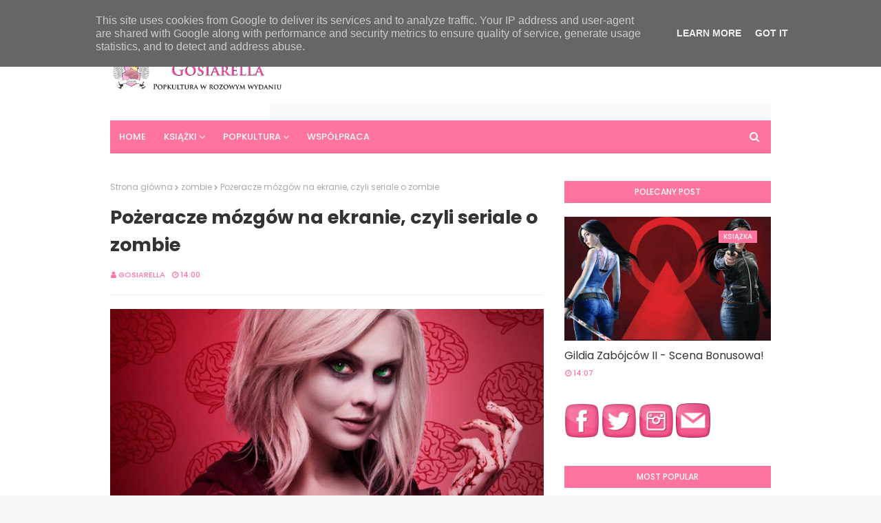

--- FILE ---
content_type: text/html; charset=UTF-8
request_url: https://www.gosiarella.pl/2017/02/7-seriali-o-zombie.html
body_size: 53090
content:
<!DOCTYPE html>
<html class='ltr' dir='ltr' xmlns='http://www.w3.org/1999/xhtml' xmlns:b='http://www.google.com/2005/gml/b' xmlns:data='http://www.google.com/2005/gml/data' xmlns:expr='http://www.google.com/2005/gml/expr'>
<head>
<meta content='width=device-width, initial-scale=1, minimum-scale=1, maximum-scale=1' name='viewport'/>
<title>Pożeracze mózgów na ekranie, czyli seriale o zombie</title>
<meta content='text/html; charset=UTF-8' http-equiv='Content-Type'/>
<!-- Chrome, Firefox OS and Opera -->
<meta content='#f8f8f8' name='theme-color'/>
<!-- Windows Phone -->
<meta content='#f8f8f8' name='msapplication-navbutton-color'/>
<meta content='blogger' name='generator'/>
<link href='https://www.gosiarella.pl/favicon.ico' rel='icon' type='image/x-icon'/>
<link href='https://www.gosiarella.pl/2017/02/7-seriali-o-zombie.html' rel='canonical'/>
<link rel="alternate" type="application/atom+xml" title="Gosiarella - Atom" href="https://www.gosiarella.pl/feeds/posts/default" />
<link rel="alternate" type="application/rss+xml" title="Gosiarella - RSS" href="https://www.gosiarella.pl/feeds/posts/default?alt=rss" />
<link rel="service.post" type="application/atom+xml" title="Gosiarella - Atom" href="https://www.blogger.com/feeds/7486131416871689537/posts/default" />

<link rel="alternate" type="application/atom+xml" title="Gosiarella - Atom" href="https://www.gosiarella.pl/feeds/8082771085398616265/comments/default" />
<!--Can't find substitution for tag [blog.ieCssRetrofitLinks]-->
<link href='https://blogger.googleusercontent.com/img/b/R29vZ2xl/AVvXsEgHx-XaWMeH_L-DmceFBTwOReIbE7euCLDF-XEF2QSCamIg1SCxTjV3Y-jDJywKAam3cIZsgEWdo25sZrrg4_O0AHGkpVw009ToeyeWWjvmwHV0Glro2gnD2TuKwQ4GaIY63QedbSBFiGAz/s640/izombie-600x300.jpg' rel='image_src'/>
<meta content='Lubicie filmy o zombie? Z pewnością polubicie także seriale o hordzie żywych trupów. Oto lista seriali o mózgożercach!' name='description'/>
<meta content='https://www.gosiarella.pl/2017/02/7-seriali-o-zombie.html' property='og:url'/>
<meta content='Pożeracze mózgów na ekranie, czyli seriale o zombie' property='og:title'/>
<meta content='Lubicie filmy o zombie? Z pewnością polubicie także seriale o hordzie żywych trupów. Oto lista seriali o mózgożercach!' property='og:description'/>
<meta content='https://blogger.googleusercontent.com/img/b/R29vZ2xl/AVvXsEgHx-XaWMeH_L-DmceFBTwOReIbE7euCLDF-XEF2QSCamIg1SCxTjV3Y-jDJywKAam3cIZsgEWdo25sZrrg4_O0AHGkpVw009ToeyeWWjvmwHV0Glro2gnD2TuKwQ4GaIY63QedbSBFiGAz/w1200-h630-p-k-no-nu/izombie-600x300.jpg' property='og:image'/>
<!-- Google Fonts -->
<link href='//fonts.googleapis.com/css?family=Poppins:400,400i,500,500i,600,600i,700,700i' media='all' rel='stylesheet' type='text/css'/>
<link href='https://stackpath.bootstrapcdn.com/font-awesome/4.7.0/css/font-awesome.min.css' rel='stylesheet'/>
<!-- Template Style CSS -->
<style id='page-skin-1' type='text/css'><!--
/*
-----------------------------------------------
Blogger Template Style
Name:        Sancy
License:     Free Version
Version:     2.0
Author:      Sora Templates
Author Url:  https://www.soratemplates.com/
----------------------------------------------- */
/*-- Reset CSS --*/
a,abbr,acronym,address,applet,b,big,blockquote,body,caption,center,cite,code,dd,del,dfn,div,dl,dt,em,fieldset,font,form,h1,h2,h3,h4,h5,h6,html,i,iframe,img,ins,kbd,label,legend,li,object,p,pre,q,s,samp,small,span,strike,strong,sub,sup,table,tbody,td,tfoot,th,thead,tr,tt,u,ul,var{
padding:0;
border:0;
outline:0;
vertical-align:baseline;
background:0 0;
text-decoration:none
}
.CSS_LIGHTBOX{z-index:999999!important}.CSS_LIGHTBOX_ATTRIBUTION_INDEX_CONTAINER .CSS_HCONT_CHILDREN_HOLDER > .CSS_LAYOUT_COMPONENT.CSS_HCONT_CHILD:first-child > .CSS_LAYOUT_COMPONENT{opacity:0}#google_translate_element { clear: both; }.thread-expanded .thread-count a { display: none; }.comments .continue { display: none!important; }
form,textarea,input,button{
-webkit-appearance:none;
-moz-appearance:none;
appearance:none;
border-radius:0
}
dl,ul{
list-style-position:inside;
font-weight:400;
list-style:none
}
ul li{
list-style:none
}
caption,th{
text-align:center
}
img{
border:none;
position:relative
}
a,a:visited{
text-decoration:none
}
.clearfix{
clear:both
}
.section,.widget,.widget ul{
margin:0;
padding:0
}
a{
color:#ff749f
}
.post-body a:visited {
color:blue;
}
a img{
border:0
}
abbr{
text-decoration:none
}
.CSS_LIGHTBOX{
z-index:999999!important
}
.separator a{
clear:none!important;
float:none!important;
margin-left:0!important;
margin-right:0!important
}
#navbar-iframe,.widget-item-control,a.quickedit,.home-link,.feed-links{
display:none!important
}
.center{
display:table;
margin:0 auto;
position:relative
}
.widget > h2,.widget > h3{
display:none
}
/*-- Body Content CSS --*/
body{
background:#f8f8f8 url() repeat fixed top left;
background-color:#f8f8f8;
font-family:'Poppins',sans-serif;
font-size:14px;
font-weight:400;
color:#656565;
word-wrap:break-word;
margin:0;
padding:0
}
#outer-wrapper{
margin:0 auto;
background-color:#fff;
box-shadow:0 0 5px rgba(0,0,0,.1)
}
.row{
width:960px
}
#content-wrapper{
margin:40px auto 0;
overflow:hidden
}
#content-wrapper > .container{
margin:0 -15px
}
#main-wrapper{
float:left;
overflow:hidden;
width:66.66666667%;
box-sizing:border-box;
word-wrap:break-word;
padding:0 15px;
margin:0
}
.item #main-wrapper {
}
#sidebar-wrapper{
float:right;
overflow:hidden;
width:33.33333333%;
box-sizing:border-box;
word-wrap:break-word;
padding:0 15px
}
.item #sidebar-wrapper{
}
.post-image-wrap{
position:relative;
display:block
}
.post-image-link,.about-author .avatar-container,.comments .avatar-image-container{
background-color:rgba(155,155,155,0.07);
color:transparent!important
}
.post-thumb{
display:block;
position:relative;
width:100%;
height:100%;
object-fit:cover;
object-position: center;
z-index:1;
opacity: 0;
transition:opacity .17s ease,transform .17s ease
}
.post-thumb.lazy-yard {
opacity: 1;
}
.post-image-link:hover .post-thumb,.post-image-wrap:hover .post-image-link .post-thumb,.hot-item-inner:hover .post-image-link .post-thumb{
opacity:.9
}
.post-title a{
display:block
}
#top-bar{
width:100%;
height:34px;
background-color:#fff;
overflow:hidden;
margin:0;
border-bottom:1px solid #eee
}
#top-bar .container{
margin:0 auto
}
.top-bar-nav{
position:relative;
float:left;
display:block
}
.top-bar-nav .widget > .widget-title{
display:none
}
.top-bar-nav ul li{
float:left
}
.top-bar-nav ul li > a{
height:34px;
display:block;
color:#ff749f;
font-size:12px;
font-weight:500;
line-height:34px;
text-transform:uppercase;
margin:0 10px 0 0;
padding:0 5px;
transition:color .17s
}
.top-bar-nav ul li:first-child > a{
padding:0 5px 0 0
}
.top-bar-nav ul > li:hover > a{
color:#333333
}
.top-bar-social{
position:relative;
float:right;
display:block
}
.top-bar-social .widget > .widget-title{
display:none
}
.top-bar-social ul > li{
float:left;
display:inline-block
}
.top-bar-social ul > li > a{
line-height:34px;
display:block;
color:#ff749f;
text-decoration:none;
font-size:14px;
text-align:center;
padding:0 7px;
margin:0 0 0 10px;
transition:color .17s
}
.top-bar-social ul > li:last-child > a{
padding:0 0 0 7px
}
.top-bar-social ul > li:hover > a{
color:#333333
}
.social a:before{
display:inline-block;
font-family:FontAwesome;
font-style:normal;
font-weight:400
}
.social .blogger a:before{
content:"\f37d"
}
.social .facebook a:before{
content:"\f09a"
}
.social .twitter a:before{
content:"\f099"
}
.social .gplus a:before{
content:"\f0d5"
}
.social .rss a:before{
content:"\f09e"
}
.social .youtube a:before{
content:"\f167"
}
.social .skype a:before{
content:"\f17e"
}
.social .stumbleupon a:before{
content:"\f1a4"
}
.social .tumblr a:before{
content:"\f173"
}
.social .vk a:before{
content:"\f189"
}
.social .stack-overflow a:before{
content:"\f16c"
}
.social .github a:before{
content:"\f09b"
}
.social .linkedin a:before{
content:"\f0e1"
}
.social .dribbble a:before{
content:"\f17d"
}
.social .soundcloud a:before{
content:"\f1be"
}
.social .behance a:before{
content:"\f1b4"
}
.social .digg a:before{
content:"\f1a6"
}
.social .instagram a:before{
content:"\f16d"
}
.social .pinterest a:before{
content:"\f0d2"
}
.social .twitch a:before{
content:"\f1e8"
}
.social .delicious a:before{
content:"\f1a5"
}
.social .codepen a:before{
content:"\f1cb"
}
.social .reddit a:before{
content:"\f1a1"
}
.social .whatsapp a:before{
content:"\f232"
}
.social .snapchat a:before{
content:"\f2ac"
}
.social .email a:before{
content:"\f0e0"
}
.social .external-link a:before{
content:"\f35d"
}
.social-color .blogger a{
background-color:#ff5722
}
.social-color .facebook a{
background-color:#3b5999
}
.social-color .twitter a{
background-color:#00acee
}
.social-color .gplus a{
background-color:#db4a39
}
.social-color .youtube a{
background-color:#f50000
}
.social-color .instagram a{
background:linear-gradient(15deg,#ffb13d,#dd277b,#4d5ed4)
}
.social-color .pinterest a{
background-color:#ca2127
}
.social-color .dribbble a{
background-color:#ea4c89
}
.social-color .linkedin a{
background-color:#0077b5
}
.social-color .tumblr a{
background-color:#365069
}
.social-color .twitch a{
background-color:#6441a5
}
.social-color .rss a{
background-color:#ffc200
}
.social-color .skype a{
background-color:#00aff0
}
.social-color .stumbleupon a{
background-color:#eb4823
}
.social-color .vk a{
background-color:#4a76a8
}
.social-color .stack-overflow a{
background-color:#f48024
}
.social-color .github a{
background-color:#24292e
}
.social-color .soundcloud a{
background:linear-gradient(#ff7400,#ff3400)
}
.social-color .behance a{
background-color:#191919
}
.social-color .digg a{
background-color:#1b1a19
}
.social-color .delicious a{
background-color:#0076e8
}
.social-color .codepen a{
background-color:#000
}
.social-color .reddit a{
background-color:#ff4500
}
.social-color .whatsapp a{
background-color:#3fbb50
}
.social-color .snapchat a{
background-color:#ffe700
}
.social-color .email a{
background-color:#888
}
.social-color .external-link a{
background-color:#202020
}
#header-wrap{
position:relative;
margin:0
}
.header-header{
background-color:#fff;
width:100%;
height:90px;
position:relative;
overflow:hidden;
padding:25px 0
}
.header-header .container{
position:relative;
margin:0 auto;
padding:0
}
.header-logo{
position:relative;
float:left;
width:auto;
max-width:250px;
max-height:60px;
margin:0;
padding:15px 0
}
.header-logo .header-image-wrapper{
display:block
}
.header-logo img{
max-width:100%;
max-height:60px;
margin:0
}
.header-logo h1{
color:#333333;
font-size:20px;
line-height:1.4em;
margin:0
}
.header-logo p{
font-size:12px;
margin:5px 0 0
}
.header-ads{
position:relative;
float:right
}
.header-ads .widget > .widget-title{
display:none
}
.header-ads .widget{
max-width:100%
}
.header-ads .widget .widget-content{
width:728px;
max-width:100%;
max-height:90px;
line-height:1
}
.header-menu{
position:relative;
width:100%;
height:48px;
z-index:10;
font-size:13px;
margin:0
}
.header-menu .container{
position:relative;
margin:0 auto;
padding:0;
background-color:#ff749f;
}
#main-menu .widget,#main-menu .widget > .widget-title{
display:none
}
#main-menu .show-menu{
display:block
}
#main-menu{
position:relative;
height:48px;
z-index:15
}
#main-menu ul > li{
float:left;
position:relative;
margin:0;
padding:0;
transition:background .17s
}
#main-menu ul > li > a{
position:relative;
color:#ffffff;
font-size:13px;
font-weight:500;
text-transform:uppercase;
line-height:48px;
display:inline-block;
margin:0;
padding:0 13px;
transition:color .17s ease
}
#main-menu ul#main-menu-nav > li:first-child > a{
}
#main-menu ul > li:hover > a{
color:#fff
}
#main-menu ul > li > ul{
position:absolute;
float:left;
left:0;
top:48px;
width:180px;
background-color:#202020;
z-index:99999;
margin:0;
padding:0;
box-shadow:0 3px 5px rgba(0,0,0,0.2);
visibility:hidden;
opacity:0
}
#main-menu ul > li > ul > li > ul{
position:absolute;
float:left;
top:0;
left:100%;
margin:0
}
#main-menu ul > li > ul > li{
display:block;
float:none;
position:relative;
transition:all .17s ease
}
#main-menu ul > li > ul > li a{
display:block;
height:36px;
font-size:12px;
color:#fff;
line-height:36px;
box-sizing:border-box;
margin:0;
padding:0 15px;
transition:all .17s ease
}
#main-menu ul > li > ul > li:hover{
background-color:rgba(0,0,0,0.2)
}
#main-menu ul > li > ul > li:hover > a{
color:#ff749f
}
#main-menu ul > li.has-sub > a:after{
content:'\f107';
float:right;
font-family:FontAwesome;
font-size:14px;
font-weight:400;
margin:0 0 0 3px
}
#main-menu ul > li > ul > li.has-sub > a:after{
content:'\f105';
float:right;
margin:0
}
#main-menu .mega-menu{
position:static!important
}
#main-menu .mega-menu > ul{
width:100%;
box-sizing:border-box;
padding:20px 10px
}
#main-menu .mega-menu > ul.mega-menu-inner{
overflow:hidden
}
#main-menu ul > li:hover > ul,#main-menu ul > li > ul > li:hover > ul{
visibility:visible;
opacity:1
}
#main-menu ul ul{
transition:all .17s ease
}
.mega-menu-inner .mega-item{
float:left;
width:25%;
box-sizing:border-box;
padding:0 10px
}
.mega-menu-inner .mega-content{
position:relative;
width:100%;
overflow:hidden;
padding:0
}
.mega-content .post-image-wrap{
width:100%;
height:140px;
overflow:hidden
}
.mega-content .post-image-link{
width:100%;
height:100%;
z-index:1;
display:block;
position:relative;
overflow:hidden
}
.mega-content .post-title{
position:relative;
font-size:14px;
font-weight:500;
line-height:1.5em;
margin:7px 0 5px
}
.mega-content .post-title a{
display:block;
color:#fff;
transition:color .17s
}
.mega-content:hover .post-title a{
color:#ff749f
}
.mega-content .post-meta{
color:#aaa
}
.no-posts{
float:left;
width:100%;
height:100px;
line-height:100px;
text-align:center
}
.mega-menu .no-posts{
line-height:60px;
color:#333333
}
.show-search,.hide-search{
position:absolute;
right:0;
top:0;
display:block;
width:48px;
height:48px;
line-height:48px;
z-index:20;
color:#ffffff;
font-size:15px;
text-align:center;
cursor:pointer;
transition:color .17s ease
}
.show-search:before{
content:"\f002";
font-family:FontAwesome;
font-weight:400
}
.hide-search:before{
content:"\f00d";
font-family:FontAwesome;
font-weight:400
}
.show-search:hover,.hide-search:hover{
color:#fff
}
#nav-search{
display:none;
position:absolute;
left:0;
top:0;
width:100%;
height:48px;
z-index:99;
background-color:#ff749f;
box-sizing:border-box;
padding:0
}
#nav-search .search-form{
width:100%;
height:48px;
background-color:rgba(0,0,0,0);
line-height:48px;
overflow:hidden;
padding:0
}
#nav-search .search-input{
width:100%;
height:48px;
font-family:inherit;
color:#ffffff;
margin:0;
padding:0 70px 0 15px;
background-color:rgba(0,0,0,0);
font-size:14px;
font-weight:400;
box-sizing:border-box;
border:0
}
#nav-search .search-input:focus{
color:#ffffff;
outline:none
}
.slide-menu-toggle{
display:none;
position:absolute;
line-height:48px;
height:48px;
width:48px;
top:0;
left:0;
font-family:FontAwesome;
color:#fff;
font-size:17px;
font-weight:400;
text-align:left;
cursor:pointer;
z-index:4;
padding:0
}
.slide-menu-toggle:before{
content:"\f0c9"
}
.nav-active .slide-menu-toggle:before{
content:"\f00d"
}
.mobile-menu{
display:none;
position:absolute;
top:48px;
left:0;
width:100%;
background-color:#202020;
box-sizing:border-box;
padding:20px;
border-top:1px solid rgba(255,255,255,0.08);
visibility:hidden;
opacity:0;
transform-origin:0 0;
transform:scaleY(0);
transition:all .17s ease
}
.nav-active .mobile-menu{
visibility:visible;
opacity:1;
transform:scaleY(1)
}
.mobile-menu > ul{
margin:0
}
.mobile-menu .m-sub{
display:none;
padding:0
}
.mobile-menu ul li{
position:relative;
display:block;
overflow:hidden;
float:left;
width:100%;
font-size:13px;
font-weight:500;
text-transform:uppercase;
line-height:38px;
margin:0;
padding:0
}
.mobile-menu > ul li ul{
overflow:hidden
}
.mobile-menu ul li a{
color:#fff;
padding:0;
display:block;
transition:all .17s ease
}
.mobile-menu ul li.has-sub .submenu-toggle{
position:absolute;
top:0;
right:0;
color:#fff;
cursor:pointer
}
.mobile-menu ul li.has-sub .submenu-toggle:after{
content:'\f105';
font-family:FontAwesome;
font-weight:400;
float:right;
width:34px;
font-size:16px;
text-align:center;
transition:all .17s ease
}
.mobile-menu ul li.has-sub.show > .submenu-toggle:after{
transform:rotate(90deg)
}
.mobile-menu > ul > li > ul > li > a{
color:#fff;
opacity:.7;
padding:0 0 0 15px
}
.mobile-menu > ul > li > ul > li > ul > li > a{
color:#fff;
opacity:.7;
padding:0 0 0 30px
}
.mobile-menu ul li a:hover,.mobile-menu ul > li > .submenu-toggle:hover{
color:#ff749f
}
.post-meta{
overflow:hidden;
color:#ff749f;
font-size:11px;
font-weight:500;
text-transform:uppercase;
padding:0 1px
}
.post-meta .post-author,.post-meta .post-date{
float:left;
display:inline-block;
margin:0 10px 0 0
}
.post-meta .post-author:before,.post-meta .post-date:before{
font-family:FontAwesome;
font-weight:400;
margin:0 3px 0 0
}
.post-meta .post-author:before{
content:'\f007'
}
.post-meta .post-date:before{
content:'\f017'
}
.post-meta a{
color:#ff749f;
transition:color .17s
}
.post-meta a:hover{
color:#333333
}
#hot-wrapper{
margin:0 auto
}
#hot-section .widget,#hot-section .widget > .widget-title{
display:none
}
#hot-section .show-hot{
display:block!important
}
#hot-section .show-hot .widget-content{
position:relative;
overflow:hidden;
height:380px;
margin:0 0 40px
}
.hot-loader{
position:relative;
height:100%;
overflow:hidden;
display:block
}
.hot-loader:after{
content:'';
position:absolute;
top:50%;
left:50%;
width:26px;
height:26px;
margin:-15px 0 0 -15px;
border:2px solid #ddd;
border-left-color:#ff749f;
border-top-color:#ff749f;
border-radius:100%;
animation:spinner .8s infinite linear;
transform-origin:center
}
@-webkit-keyframes spinner {
0%{
-webkit-transform:rotate(0deg);
transform:rotate(0deg)
}
to{
-webkit-transform:rotate(1turn);
transform:rotate(1turn)
}
}
@keyframes spinner {
0%{
-webkit-transform:rotate(0deg);
transform:rotate(0deg)
}
to{
-webkit-transform:rotate(1turn);
transform:rotate(1turn)
}
}
ul.hot-posts{
position:relative;
overflow:hidden;
height:380px;
margin:0 -5px
}
.hot-posts .hot-item{
position:relative;
float:left;
width:40%;
height:185px;
overflow:hidden;
box-sizing:border-box;
padding:0 5px
}
.hot-posts .hot-item.item-0{
width:60%;
height:380px
}
.hot-posts .hot-item.item-1,.hot-posts .hot-item.item-2{
margin:0 0 10px
}
.hot-item-inner{
position:relative;
float:left;
width:100%;
height:100%;
overflow:hidden;
display:block
}
.hot-posts .post-image-link{
width:100%;
height:100%;
position:relative;
overflow:hidden;
display:block;
}
.hot-posts .post-info{
position:absolute;
bottom:0;
left:0;
width:100%;
background:rgba(0,0,0,0.3);
overflow:hidden;
z-index:5;
box-sizing:border-box;
padding:20px;
text-align:center;
}
.hot-posts .post-title{
font-size:14px;
font-weight:500;
display:block;
line-height:1.5em;
margin:10px 0 5px
}
.hot-posts .item-0 .post-title{
font-size:21px;
margin:10px 0
}
.hot-posts .post-title a{
color:#ffffff;
display:block
}
.hot-posts .post-meta,.hot-posts .post-meta a{
color:#aaaaaa;
display: inline-block;
}
.show-hot .no-posts{
position:absolute;
top:calc(50% - 50px);
left:0;
width:100%
}
.queryMessage{
overflow:hidden;
background-color:#f2f2f2;
color:#333333;
font-size:13px;
font-weight:400;
padding:8px 10px;
margin:0 0 25px
}
.queryMessage .query-info{
margin:0 5px
}
.queryMessage .search-query,.queryMessage .search-label{
font-weight:700;
text-transform:uppercase
}
.queryMessage .search-query:before,.queryMessage .search-label:before{
content:"\201c"
}
.queryMessage .search-query:after,.queryMessage .search-label:after{
content:"\201d"
}
.queryMessage a.show-more{
float:right;
color:#ff749f;
text-decoration:underline;
transition:opacity .17s
}
.queryMessage a.show-more:hover{
opacity:.8
}
.queryEmpty{
font-size:13px;
font-weight:400;
padding:10px 0;
margin:0 0 25px;
text-align:center
}
.title-wrap{
position:relative;
float:left;
width:100%;
height:32px;
background-color:#ff749f;
display:block;
margin:0 0 20px
}
.title-wrap > h3{
position:relative;
display:block;
height:32px;
font-size:12px;
color:#fff;
font-weight:500;
line-height:32px;
text-align:center;
text-transform:uppercase;
padding:0;
margin:0
}
.custom-widget li{
overflow:hidden;
margin:20px 0 0
}
.custom-widget li:first-child{
padding:0;
margin:0;
border:0
}
.custom-widget .post-image-link{
position:relative;
width:80px;
height:70px;
float:left;
overflow:hidden;
display:block;
vertical-align:middle;
margin:0 12px 0 0
}
.custom-widget .post-info{
overflow:hidden
}
.custom-widget .post-title{
overflow:hidden;
font-size:13px;
font-weight:500;
line-height:1.5em;
margin:0 0 3px
}
.custom-widget .post-title a{
display:block;
color:#333333;
transition:color .17s
}
.custom-widget li:hover .post-title a{
color:#ff749f
}
.index-post-wrap{
position:relative;
float:left;
width:100%
}
.blog-post{
display:block;
overflow:hidden;
word-wrap:break-word
}
.grid-posts{
display:flex;
flex-wrap:wrap;
margin:0 -15px
}
.index-post{
display:block;
width:50%;
box-sizing:border-box;
padding:0 15px;
margin:0 0 40px
}
.index-post .post-image-wrap{
float:left;
width:100%;
height:180px;
overflow:hidden;
margin:0 0 10px
}
.index-post .post-image-wrap .post-image-link{
width:100%;
height:100%;
position:relative;
display:block;
z-index:1;
overflow:hidden
}
.post-tag{
position:absolute;
top:20px;
right:20px;
height:18px;
z-index:5;
background-color:#ff749f;
color:#fff;
font-size:10px;
line-height:18px;
font-weight:500;
text-transform:uppercase;
padding:0 7px
}
.index-post .post-info{
float:left;
width:100%;
overflow:hidden
}
.index-post .post-info > h2{
font-size:19px;
font-weight:500;
line-height:1.5em;
text-decoration:none;
margin:0
}
.index-post .post-info > h2 > a{
display:block;
color:#333333;
transition:color .17s
}
.index-post .post-info > h2:hover > a{
color:#ff749f
}
.widget iframe,.widget img{
max-width:100%
}
.date-header{
display:block;
overflow:hidden;
font-weight:400;
margin:0!important;
padding:0
}
.index-post .post-meta{
margin:10px 0 0
}
.post-snippet{
position:relative;
display:none;
overflow:hidden;
font-size:13px;
line-height:1.6em;
font-weight:400;
margin:7px 0 0
}
a.read-more{
display:none;
color:#ff749f;
font-size:13px;
font-weight:500;
text-transform:uppercase;
margin:15px 0 0;
transition:color .17s ease
}
a.read-more:after{
content:'\f178';
font-family:FontAwesome;
font-weight:400;
margin:0 0 0 5px
}
a.read-more:hover{
color:#333333
}
#breadcrumb{
font-size:12px;
font-weight:400;
color:#aaa;
margin:0 0 15px
}
#breadcrumb a{
color:#aaa;
transition:color .17s
}
#breadcrumb a:hover{
color:#ff749f
}
#breadcrumb a,#breadcrumb em{
display:inline-block
}
#breadcrumb .delimiter:after{
content:'\f054';
font-family:FontAwesome;
font-size:8px;
font-weight:400;
font-style:normal;
vertical-align:middle;
margin:0 3px
}
.item-post h1.post-title{
color:#333333;
font-size:27px;
line-height:1.5em;
font-weight:700;
position:relative;
display:block;
margin:0 0 15px;
padding:0
}
.static_page .item-post h1.post-title{
margin:0
}
.item-post .post-body{
width:100%;
font-size:15px;
line-height:1.5em;
overflow:hidden;
padding:20px 0 0;
margin:20px 0 0;
border-top:1px solid #eee
}
.item-post .post-outer{
padding:0
}
.item-post .post-body img{
max-width:100%
}
.main .widget{
margin:0
}
.main .Blog{
border-bottom-width:0
}
.post-footer{
position:relative;
float:left;
width:100%;
margin:20px 0 0
}
.inline-ad{
position:relative;
display:block;
max-height:60px;
margin:0 0 30px
}
.inline-ad > ins{
display:block!important;
margin:0 auto!important
}
.item .inline-ad{
float:left;
width:100%;
margin:20px 0 0
}
.item-post-wrap > .inline-ad{
margin:0 0 20px
}
.post-labels{
overflow:hidden;
height:auto;
position:relative;
margin:0 0 20px;
padding:0
}
.post-labels span,.post-labels a{
float:left;
height:22px;
background-color:#f2f2f2;
color:#333333;
font-size:12px;
line-height:22px;
font-weight:400;
margin:0;
padding:0 10px
}
.post-labels span{
background-color:#ff749f;
color:#fff
}
.post-labels a{
margin:0 0 0 5px;
transition:all .17s ease
}
.post-labels a:hover{
background-color:#ff749f;
color:#fff;
border-color:#ff749f
}
.post-reactions{
height:28px;
display:block;
margin:0 0 15px
}
.post-reactions span{
float:left;
color:#333333;
font-size:11px;
line-height:25px;
text-transform:uppercase;
font-weight:500
}
.reactions-inner{
float:left;
margin:0;
height:28px
}
.post-share{
position:relative;
overflow:hidden;
line-height:0;
margin:0 0 30px
}
ul.share-links{
position:relative
}
.share-links li{
width:70px;
float:left;
box-sizing:border-box;
margin:0 5px 0 0
}
.share-links li a{
float:left;
display:inline-block;
cursor:pointer;
width:100%;
height:32px;
line-height:32px;
color:#fff;
font-weight:400;
font-size:15px;
text-align:center;
box-sizing:border-box;
opacity:1;
transition:all .17s ease
}
.share-links li a:hover{
opacity:.8
}
ul.post-nav{
position:relative;
overflow:hidden;
display:block;
margin:0 0 30px
}
.post-nav li{
display:inline-block;
width:50%
}
.post-nav .post-prev{
float:left;
text-align:left;
box-sizing:border-box;
padding:0 10px
}
.post-nav .post-next{
float:right;
text-align:right;
box-sizing:border-box;
padding:0 10px
}
.post-nav li a{
color:#333333;
line-height:1.4em;
display:block;
overflow:hidden;
transition:color .17s
}
.post-nav li:hover a{
color:#ff749f
}
.post-nav li span{
display:block;
font-size:11px;
color:#aaa;
font-weight:700;
text-transform:uppercase;
padding:0 0 2px
}
.post-nav .post-prev span:before{
content:"\f053";
float:left;
font-family:FontAwesome;
font-size:10px;
font-weight:400;
text-transform:none;
margin:0 2px 0 0
}
.post-nav .post-next span:after{
content:"\f054";
float:right;
font-family:FontAwesome;
font-size:10px;
font-weight:400;
text-transform:none;
margin:0 0 0 2px
}
.post-nav p{
font-size:12px;
font-weight:400;
line-height:1.4em;
margin:0
}
.post-nav .post-nav-active p{
color:#aaa
}
.about-author{
position:relative;
display:block;
overflow:hidden;
background-color:#f9f9f9;
padding:20px;
margin:0 0 30px
}
.about-author .avatar-container{
position:relative;
float:left;
width:80px;
height:80px;
background-color:rgba(255,255,255,0.05);
overflow:hidden;
margin:0 15px 0 0
}
.about-author .author-avatar{
float:left;
width:100%;
height:100%
}
.author-name{
overflow:hidden;
display:inline-block;
font-size:12px;
font-weight:500;
text-transform:uppercase;
line-height:14px;
margin:7px 0 3px
}
.author-name span{
color:#333333
}
.author-name a{
color:#ff749f;
transition:opacity .17s
}
.author-name a:hover{
opacity:.8
}
.author-description{
display:block;
overflow:hidden;
font-size:12px;
font-weight:400;
line-height:1.6em
}
.author-description a:hover{
text-decoration:underline
}
#related-wrap{
overflow:hidden;
margin:0 0 30px
}
#related-wrap .related-tag{
display:none
}
.related-ready{
float:left;
width:100%
}
.related-ready .loader{
height:178px
}
ul.related-posts{
position:relative;
overflow:hidden;
margin:0 -10px;
padding:0
}
.related-posts .related-item{
width:33.33333333%;
position:relative;
overflow:hidden;
float:left;
display:block;
box-sizing:border-box;
padding:0 10px;
margin:0
}
.related-posts .post-image-link{
width:100%;
height:130px;
position:relative;
overflow:hidden;
display:block
}
.related-posts .post-title{
font-size:13px;
font-weight:400;
line-height:1.5em;
display:block;
margin:7px 0 5px
}
.related-posts .post-title a{
color:#333333;
transition:color .17s
}
.related-posts .related-item:hover .post-title a{
color:#ff749f
}
#blog-pager{
float:left;
width:100%;
font-size:15px;
font-weight:500;
text-align:center;
clear:both;
box-sizing:border-box;
padding:30px 0 0;
margin:30px 0 10px;
border-top:1px solid rgba(155,155,155,0.1)
}
#blog-pager .load-more{
display:inline-block;
height:34px;
background-color:#ff749f;
font-size:14px;
color:#ffffff;
font-weight:400;
line-height:34px;
box-sizing:border-box;
padding:0 30px;
margin:0;
border:1px solid rgba(0,0,0,.1);
border-bottom-width:2px;
border-radius:2px
}
#blog-pager #load-more-link{
color:#fff;
cursor:pointer
}
#blog-pager #load-more-link:hover{
background-color:#ff749f;
color:#fff
}
#blog-pager .load-more.no-more{
background-color:rgba(155,155,155,0.05);
color:#ff749f
}
#blog-pager .loading,#blog-pager .no-more{
display:none
}
#blog-pager .loading .loader{
position:relative;
height:100%;
overflow:hidden;
display:block;
margin:0
}
#blog-pager .loading .loader{
height:34px
}
#blog-pager .no-more.show{
display:inline-block
}
#blog-pager .loading .loader:after{
width:26px;
height:26px;
margin:-15px 0 0 -15px
}
#blog-pager .loading .loader:after{
content:'';
position:absolute;
top:50%;
left:50%;
width:28px;
height:28px;
margin:-16px 0 0 -16px;
border:2px solid #ff749f;
border-right-color:rgba(155,155,155,0.2);
border-radius:100%;
animation:spinner 1.1s infinite linear;
transform-origin:center
}
@-webkit-keyframes spinner {
0%{
-webkit-transform:rotate(0deg);
transform:rotate(0deg)
}
to{
-webkit-transform:rotate(1turn);
transform:rotate(1turn)
}
}
@keyframes spinner {
0%{
-webkit-transform:rotate(0deg);
transform:rotate(0deg)
}
to{
-webkit-transform:rotate(1turn);
transform:rotate(1turn)
}
}
.archive #blog-pager,.home .blog-pager .blog-pager-newer-link,.home .blog-pager .blog-pager-older-link{
display:none
}
.post-animated{-webkit-animation-duration:.5s;animation-duration:.5s;-webkit-animation-fill-mode:both;animation-fill-mode:both}
@keyframes fadeIn {
from{opacity:0}
to{opacity:1}
}
.post-fadeIn{animation-name:fadeIn}
@keyframes fadeInUp {
from{opacity:0;transform:translate3d(0,5px,0)}
to{opacity:1;transform:translate3d(0,0,0)}
}
.post-fadeInUp{animation-name:fadeInUp}
.post-animated{-webkit-animation-duration:.5s;animation-duration:.5s;-webkit-animation-fill-mode:both;animation-fill-mode:both}
@keyframes fadeIn {
from{opacity:0}
to{opacity:1}
}
.post-fadeIn{animation-name:fadeIn}
@keyframes fadeInUp {
from{opacity:0;transform:translate3d(0,5px,0)}
to{opacity:1;transform:translate3d(0,0,0)}
}
.post-fadeInUp{animation-name:fadeInUp}
.blog-post-comments{
display:none;
margin:0 0 30px
}
.blog-post-comments .comments-title{
margin:0 0 20px
}
.comments-system-disqus .comments-title,.comments-system-facebook .comments-title{
margin:0
}
#comments{
margin:0
}
#gpluscomments{
float:left!important;
width:100%!important;
margin:0 0 25px!important
}
#gpluscomments iframe{
float:left!important;
width:100%
}
.comments{
display:block;
clear:both;
margin:0;
color:#333333
}
.comments .comment-thread > ol{
padding:0
}
.comments > h3{
font-size:13px;
font-weight:400;
font-style:italic;
padding-top:1px
}
.comments .comments-content .comment{
list-style:none;
margin:0;
padding:0 0 8px
}
.comments .comments-content .comment:first-child{
padding-top:0
}
.facebook-tab,.fb_iframe_widget_fluid span,.fb_iframe_widget iframe{
width:100%!important
}
.comments .item-control{
position:static
}
.comments .avatar-image-container{
float:left;
overflow:hidden;
position:absolute
}
.comments .avatar-image-container,.comments .avatar-image-container img{
height:35px;
max-height:35px;
width:35px;
max-width:35px;
border-radius:100%
}
.comments .comment-block{
overflow:hidden;
padding:0 0 10px
}
.comments .comment-block,.comments .comments-content .comment-replies{
margin:0 0 0 50px
}
.comments .comments-content .inline-thread{
padding:0
}
.comments .comment-actions{
float:left;
width:100%;
position:relative;
margin:0
}
.comments .comments-content .comment-header{
font-size:15px;
display:block;
overflow:hidden;
clear:both;
margin:0 0 3px;
padding:0 0 5px;
border-bottom:1px dashed #d6d6d6
}
.comments .comments-content .comment-header a{
color:#333333;
transition:color .17s
}
.comments .comments-content .comment-header a:hover{
color:#ff749f
}
.comments .comments-content .user{
font-style:normal;
font-weight:500;
display:block
}
.comments .comments-content .icon.blog-author{
display:none
}
.comments .comments-content .comment-content{
float:left;
font-size:13px;
color:#5E5E5E;
font-weight:400;
text-align:left;
line-height:1.4em;
margin:5px 0 9px
}
.comments .comment .comment-actions a{
margin-right:5px;
padding:2px 5px;
color:#333333;
font-weight:400;
background-color:#f2f2f2;
font-size:10px;
transition:all .17s ease
}
.comments .comment .comment-actions a:hover{
color:#fff;
background-color:#ff749f;
border-color:#ff749f;
text-decoration:none
}
.comments .comments-content .datetime{
float:left;
font-size:11px;
font-weight:400;
color:#aaa;
position:relative;
padding:0 1px;
margin:4px 0 0;
display:block
}
.comments .comments-content .datetime a,.comments .comments-content .datetime a:hover{
color:#aaa
}
.comments .thread-toggle{
margin-bottom:4px
}
.comments .thread-toggle .thread-arrow{
height:7px;
margin:0 3px 2px 0
}
.comments .thread-count a,.comments .continue a{
transition:opacity .17s
}
.comments .thread-count a:hover,.comments .continue a:hover{
opacity:.8
}
.comments .thread-expanded{
padding:5px 0 0
}
.comments .thread-chrome.thread-collapsed{
display:none
}
.thread-arrow:before{
content:'';
font-family:FontAwesome;
color:#333333;
font-weight:400;
margin:0 2px 0 0
}
.comments .thread-expanded .thread-arrow:before{
content:'\f0d7'
}
.comments .thread-collapsed .thread-arrow:before{
content:'\f0da'
}
.comments .comments-content .comment-thread{
margin:0
}
.comments .continue a{
padding:0 0 0 60px;
font-weight:400
}
.comments .comments-content .loadmore.loaded{
margin:0;
padding:0
}
.comments .comment-replybox-thread{
margin:0
}
.comments .comments-content .loadmore,.comments .comments-content .loadmore.loaded{
display:none
}
#comment-editor{
margin:0 0 20px
}
.post-body h1,.post-body h2,.post-body h3,.post-body h4,.post-body h5,.post-body h6{
color:#333333;
font-weight:700;
margin:0 0 15px
}
.post-body h1,.post-body h2{
font-size:24px
}
.post-body h3{
font-size:21px
}
.post-body h4{
font-size:18px
}
.post-body h5{
font-size:16px
}
.post-body h6{
font-size:13px
}
blockquote{
font-style:italic;
padding:10px;
margin:0;
border-left:4px solid #ff749f
}
blockquote:before,blockquote:after{
display:inline-block;
font-family:FontAwesome;
font-style:normal;
font-weight:400;
color:#aaa;
line-height:1
}
blockquote:before{
content:'\f10d';
margin:0 10px 0 0
}
blockquote:after{
content:'\f10e';
margin:0 0 0 10px
}
.widget .post-body ul,.widget .post-body ol{
line-height:1.5;
font-weight:400
}
.widget .post-body li{
margin:5px 0;
padding:0;
line-height:1.5
}
.post-body ul{
padding:0 0 0 20px
}
.post-body ul li:before{
content:"\f105";
font-family:FontAwesome;
font-size:13px;
font-weight:400;
margin:0 5px 0 0
}
.post-body u{
text-decoration:underline
}
.post-body a{
transition:color .17s ease
}
.post-body strike{
text-decoration:line-through
}
.contact-form{
overflow:hidden
}
.contact-form .widget-title{
display:none
}
.contact-form .contact-form-name{
width:calc(50% - 5px)
}
.contact-form .contact-form-email{
width:calc(50% - 5px);
float:right
}
.sidebar .widget{
position:relative;
overflow:hidden;
background-color:#fff;
box-sizing:border-box;
padding:0;
margin:0 0 35px
}
.sidebar .widget-title{
position:relative;
float:left;
width:100%;
height:32px;
background-color:#ff749f;
display:block;
margin:0 0 20px
}
.sidebar .widget-title > h3{
position:relative;
display:block;
height:32px;
font-size:12px;
color:#fff;
font-weight:500;
line-height:32px;
text-align:center;
text-transform:uppercase;
padding:0 15px;
margin:0;
border-radius:2px 2px 0 0
}
.sidebar .widget-content{
float:left;
width:100%;
margin:0
}
ul.social-counter{
margin:0 -5px
}
.social-counter li{
float:left;
width:25%;
box-sizing:border-box;
padding:0 5px;
margin:10px 0 0
}
.social-counter li:nth-child(1),.social-counter li:nth-child(2),.social-counter li:nth-child(3),.social-counter li:nth-child(4){
margin-top:0
}
.social-counter li a{
display:block;
height:40px;
font-size:22px;
color:#ff749f;
text-align:center;
line-height:40px;
border:1px solid #eee;
transition:color .17s
}
.social-counter li a:hover{
color:#333333
}
.list-label li{
position:relative;
display:block;
padding:7px 0;
border-top:1px dotted #ebebeb
}
.list-label li:first-child{
padding-top:0;
border-top:0
}
.list-label li:last-child{
padding-bottom:0;
border-bottom:0
}
.list-label li a{
display:block;
color:#333333;
font-size:12px;
font-weight:400;
text-transform:capitalize;
transition:color .17s
}
.list-label li a:before{
content:"\f054";
float:left;
color:#333333;
font-weight:400;
font-family:FontAwesome;
font-size:6px;
margin:6px 3px 0 0;
transition:color .17s
}
.list-label li a:hover{
color:#ff749f
}
.list-label .label-count{
position:relative;
float:right;
width:16px;
height:16px;
background-color:#ff749f;
color:#fff;
font-size:11px;
font-weight:400;
text-align:center;
line-height:16px
}
.cloud-label li{
position:relative;
float:left;
margin:0 5px 5px 0
}
.cloud-label li a{
display:block;
height:26px;
color:#ff749f;
font-size:12px;
line-height:26px;
font-weight:400;
padding:0 10px;
border:1px solid #eee;
transition:all .17s ease
}
.cloud-label li a:hover{
color:#fff;
background-color:#ff749f;
border-color:#ff749f
}
.cloud-label .label-count{
display:none
}
.sidebar .FollowByEmail > .widget-title > h3{
margin:0
}
.FollowByEmail .widget-content{
position:relative;
overflow:hidden;
background-color:#fff;
text-align:center;
font-weight:400;
box-sizing:border-box;
padding:20px;
border-radius:2px;
border:1px solid #eee
}
.FollowByEmail .widget-content > h3{
font-size:18px;
color:#333333;
font-weight:500;
text-transform:uppercase;
margin:0 0 13px
}
.FollowByEmail .before-text{
font-size:13px;
line-height:1.5em;
margin:0 0 15px;
display:block;
padding:0 10px;
overflow:hidden
}
.FollowByEmail .widget-content:after{
content:'\f0e0';
position:absolute;
right:-15px;
top:-15px;
font-family:FontAwesome;
font-size:50px;
color:#ff749f;
opacity: .5;
transform:rotate(21deg)
}
.FollowByEmail .follow-by-email-inner{
position:relative
}
.FollowByEmail .follow-by-email-inner .follow-by-email-address{
width:100%;
height:32px;
color:#333333;
font-size:11px;
font-family:inherit;
padding:0 10px;
margin:0 0 10px;
box-sizing:border-box;
border:1px solid #eee;
transition:ease .17s
}
.FollowByEmail .follow-by-email-inner .follow-by-email-submit{
width:100%;
height:32px;
font-family:inherit;
font-size:11px;
color:#fff;
background-color:#ff749f;
text-transform:uppercase;
text-align:center;
font-weight:500;
cursor:pointer;
margin:0;
border:0;
transition:opacity .17s ease
}
.FollowByEmail .follow-by-email-inner .follow-by-email-submit:hover{
opacity:.85
}
#ArchiveList ul.flat li{
color:#333333;
font-size:13px;
font-weight:400;
padding:7px 0;
border-bottom:1px dotted #eaeaea
}
#ArchiveList ul.flat li:first-child{
padding-top:0
}
#ArchiveList ul.flat li:last-child{
padding-bottom:0;
border-bottom:0
}
#ArchiveList .flat li > a{
display:block;
color:#333333;
transition:color .17s
}
#ArchiveList .flat li > a:hover{
color:#ff749f
}
#ArchiveList .flat li > a:before{
content:"\f054";
float:left;
color:#161619;
font-weight:400;
font-family:FontAwesome;
font-size:6px;
margin:6px 3px 0 0;
display:inline-block;
transition:color .17s
}
#ArchiveList .flat li > a > span{
position:relative;
float:right;
width:16px;
height:16px;
background-color:#ff749f;
color:#fff;
font-size:11px;
font-weight:400;
text-align:center;
line-height:16px
}
.PopularPosts .post{
overflow:hidden;
margin:20px 0 0
}
.PopularPosts .post:first-child{
padding:0;
margin:0;
border:0
}
.PopularPosts .post-image-link{
position:relative;
width:80px;
height:70px;
float:left;
overflow:hidden;
display:block;
vertical-align:middle;
margin:0 12px 0 0
}
.PopularPosts .post-info{
overflow:hidden
}
.PopularPosts .post-title{
font-size:13px;
font-weight:500;
line-height:1.5em;
margin:0 0 3px
}
.PopularPosts .post-title a{
display:block;
color:#333333;
transition:color .17s
}
.PopularPosts .post:hover .post-title a{
color:#ff749f
}
.PopularPosts .post-date:before{
font-size:10px
}
.FeaturedPost .post-image-link{
display:block;
position:relative;
width:100%;
height:180px;
overflow:hidden;
margin:0 0 10px
}
.FeaturedPost .post-title{
font-size:16px;
overflow:hidden;
font-weight:400;
line-height:1.5em;
margin:0 0 5px
}
.FeaturedPost .post-title a{
color:#333333;
display:block;
transition:color .17s ease
}
.FeaturedPost .post-title a:hover{
color:#ff749f
}
.Text{
font-size:13px
}
.contact-form-widget form{
font-weight:400
}
.contact-form-name{
float:left;
width:100%;
height:30px;
font-family:inherit;
font-size:13px;
line-height:30px;
box-sizing:border-box;
padding:5px 10px;
margin:0 0 10px;
border:1px solid #ebebeb;
border-radius:2px
}
.contact-form-email{
float:left;
width:100%;
height:30px;
font-family:inherit;
font-size:13px;
line-height:30px;
box-sizing:border-box;
padding:5px 10px;
margin:0 0 10px;
border:1px solid #ebebeb;
border-radius:2px
}
.contact-form-email-message{
float:left;
width:100%;
font-family:inherit;
font-size:13px;
box-sizing:border-box;
padding:5px 10px;
margin:0 0 10px;
border:1px solid #ebebeb;
border-radius:2px
}
.contact-form-button-submit{
float:left;
width:100%;
height:30px;
background-color:#ff749f;
font-size:13px;
color:#fff;
line-height:30px;
cursor:pointer;
box-sizing:border-box;
padding:0 10px;
margin:0;
border:0;
border-radius:2px;
transition:background .17s ease
}
.contact-form-button-submit:hover{
background-color:#202020
}
.contact-form-error-message-with-border{
float:left;
width:100%;
background-color:#fbe5e5;
font-size:11px;
text-align:center;
line-height:11px;
padding:3px 0;
margin:10px 0;
box-sizing:border-box;
border:1px solid #fc6262
}
.contact-form-success-message-with-border{
float:left;
width:100%;
background-color:#eaf6ff;
font-size:11px;
text-align:center;
line-height:11px;
padding:3px 0;
margin:10px 0;
box-sizing:border-box;
border:1px solid #5ab6f9
}
.contact-form-cross{
margin:0 0 0 3px
}
.contact-form-error-message,.contact-form-success-message{
margin:0
}
.BlogSearch .search-input{
float:left;
width:75%;
height:30px;
background-color:#fff;
font-weight:400;
font-size:13px;
line-height:30px;
box-sizing:border-box;
padding:5px 10px;
border:1px solid #ebebeb;
border-right-width:0;
border-radius:2px 0 0 2px
}
.BlogSearch .search-action{
float:right;
width:25%;
height:30px;
font-family:inherit;
font-size:13px;
line-height:30px;
cursor:pointer;
box-sizing:border-box;
background-color:#ff749f;
color:#fff;
padding:0 5px;
border:0;
border-radius:0 2px 2px 0;
transition:background .17s ease
}
.BlogSearch .search-action:hover{
background-color:#202020
}
.Profile .profile-img{
float:left;
width:80px;
height:80px;
margin:0 15px 0 0;
transition:all .17s ease
}
.Profile .profile-datablock{
margin:0
}
.Profile .profile-data .g-profile{
display:block;
font-size:18px;
color:#333333;
font-weight:700;
margin:0 0 5px;
transition:color .17s ease
}
.Profile .profile-data .g-profile:hover{
color:#ff749f
}
.Profile .profile-info > .profile-link{
color:#333333;
font-size:11px;
margin:5px 0 0;
transition:color .17s ease
}
.Profile .profile-info > .profile-link:hover{
color:#ff749f
}
.Profile .profile-datablock .profile-textblock{
display:none
}
.common-widget .LinkList ul li,.common-widget .PageList ul li{
width:calc(50% - 5px);
padding:7px 0 0
}
.common-widget .LinkList ul li:nth-child(odd),.common-widget .PageList ul li:nth-child(odd){
float:left
}
.common-widget .LinkList ul li:nth-child(even),.common-widget .PageList ul li:nth-child(even){
float:right
}
.common-widget .LinkList ul li a,.common-widget .PageList ul li a{
display:block;
color:#333333;
font-size:13px;
font-weight:400;
transition:color .17s ease
}
.common-widget .LinkList ul li a:hover,.common-widget .PageList ul li a:hover{
color:#ff749f
}
.common-widget .LinkList ul li:first-child,.common-widget .LinkList ul li:nth-child(2),.common-widget .PageList ul li:first-child,.common-widget .PageList ul li:nth-child(2){
padding:0
}
#footer-wrapper{
background-color:#202020
}
#footer-wrapper .container{
position:relative;
overflow:hidden;
margin:0 auto;
padding:25px 0
}
.footer-widgets-wrap{
position:relative;
display:flex;
margin:0 -15px
}
#footer-wrapper .footer{
display:inline-block;
float:left;
width:33.33333333%;
box-sizing:border-box;
padding:0 15px
}
#footer-wrapper .footer .widget{
float:left;
width:100%;
padding:0;
margin:25px 0 0
}
#footer-wrapper .footer .Text{
margin:10px 0 0
}
#footer-wrapper .footer .widget:first-child{
margin:0
}
.footer .widget > .widget-title > h3{
position:relative;
color:#f1ffff;
font-size:14px;
line-height:14px;
font-weight:500;
text-transform:uppercase;
margin:0 0 25px
}
.footer .custom-widget .post-title a,.footer .PopularPosts .post-title a,.footer .FeaturedPost .post-title a,.footer .LinkList ul li a,.footer .PageList ul li a,.footer .Profile .profile-data .g-profile,.footer .Profile .profile-info > .profile-link{
color:#f1ffff
}
.footer .custom-widget .post-title a:hover,.footer .PopularPosts .post-title a:hover,.footer .FeaturedPost .post-title a:hover,.footer .LinkList ul li a:hover,.footer .PageList ul li a:hover,.footer .Profile .profile-data .g-profile:hover,.footer .Profile .profile-info > .profile-link:hover{
color:#ff749f
}
.footer .no-posts{
color:#f1ffff
}
.footer .post-meta{
color:#aaa
}
.footer .FollowByEmail .widget-content > h3{
color:#f1ffff
}
.footer .FollowByEmail .widget-content{
background-color:rgba(255,255,255,0.05);
border-color:rgba(255,255,255,0.05)
}
.footer .FollowByEmail .before-text,#footer-wrapper .footer .Text{
color:#aaa
}
.footer .FollowByEmail .follow-by-email-inner .follow-by-email-submit:hover{
background:#202020
}
.footer .FollowByEmail .follow-by-email-inner .follow-by-email-address{
background-color:rgba(255,255,255,0.05);
color:#f1ffff;
border-color:rgba(255,255,255,0.05)
}
.footer #ArchiveList .flat li > a{
color:#f1ffff
}
.footer .list-label li,.footer .BlogArchive #ArchiveList ul.flat li{
border-color:rgba(255,255,255,0.05)
}
.footer .list-label li:first-child{
padding-top:0
}
.footer .list-label li a,.footer .list-label li a:before,.footer #ArchiveList .flat li > a,.footer #ArchiveList .flat li > a:before{
color:#f1ffff
}
.footer .list-label li > a:hover,.footer #ArchiveList .flat li > a:hover{
color:#ff749f
}
.footer .list-label .label-count,.footer #ArchiveList .flat li > a > span{
background-color:rgba(255,255,255,0.05);
color:#f1ffff
}
.footer .cloud-label li a{
border-color:rgba(255,255,255,0.05);
color:#f1ffff
}
.footer .cloud-label li a:hover{
background-color:#ff749f;
color:#fff
}
.footer .BlogSearch .search-input{
background-color:rgba(255,255,255,0.05);
color:#f1ffff;
border-color:rgba(255,255,255,0.05)
}
.footer .contact-form-name,.footer .contact-form-email,.footer .contact-form-email-message{
background-color:rgba(255,255,255,0.05);
color:#f1ffff;
border-color:rgba(255,255,255,0.05)
}
.footer .BlogSearch .search-action:hover,.footer .FollowByEmail .follow-by-email-inner .follow-by-email-submit:hover,.footer .contact-form-button-submit:hover{
background-color:rgba(0,0,0,0.3)
}
#sub-footer-wrapper{
background-color:rgba(0,0,0,0.2);
color:#f1ffff;
display:block;
padding:0;
width:100%;
overflow:hidden
}
#sub-footer-wrapper .container{
overflow:hidden;
margin:0 auto;
padding:10px 0
}
#sub-footer-wrapper .copyright-area{
font-size:12px;
display:block;
height:34px;
line-height:34px;
text-align:center;
text-transform:uppercase;
font-weight:400
}
#sub-footer-wrapper .copyright-area a{
color:#ff749f;
transition:color .17s
}
.hidden-widgets{
display:none;
visibility:hidden
}
.back-top{
display:none;
z-index:1010;
width:32px;
height:32px;
position:fixed;
bottom:25px;
right:25px;
cursor:pointer;
overflow:hidden;
font-size:13px;
color:#fff;
text-align:center;
line-height:32px
}
.back-top:before{
content:'';
position:absolute;
top:0;
left:0;
right:0;
bottom:0;
background-color:#ff749f;
opacity:.5;
transition:opacity .17s ease
}
.back-top:after{
content:'\f077';
position:relative;
font-family:FontAwesome;
font-weight:400;
opacity:.8;
transition:opacity .17s ease
}
.back-top:hover:before,.back-top:hover:after,.nav-active .back-top:after,.nav-active .back-top:before{
opacity:1
}
.error404 #main-wrapper{
width:100%!important;
margin:0!important
}
.error404 #sidebar-wrapper{
display:none
}
.errorWrap{
color:#333333;
text-align:center;
padding:80px 0 100px
}
.errorWrap h3{
font-size:160px;
line-height:1;
margin:0 0 30px
}
.errorWrap h4{
font-size:25px;
margin:0 0 20px
}
.errorWrap p{
margin:0 0 10px
}
.errorWrap a{
display:block;
color:#ff749f;
padding:10px 0 0
}
.errorWrap a i{
font-size:20px
}
.errorWrap a:hover{
text-decoration:underline
}
@media screen and (max-width: 1100px) {
#outer-wrapper{
max-width:100%
}
.row{
width:100%
}
#top-bar .container{
box-sizing:border-box;
padding:0 20px
}
#hot-wrapper{
box-sizing:border-box;
padding:0 20px
}
#header-wrap{
height:auto
}
.header-header{
height:auto;
box-sizing:border-box;
padding:25px 20px
}
.header-logo{
max-width:30%
}
.header-ads{
max-width:70%
}
.header-menu{
box-sizing:border-box;
padding:0 20px;
background-color:#ff749f;
}
#content-wrapper{
position:relative;
box-sizing:border-box;
padding:0 20px;
margin:30px 0 0
}
#footer-wrapper .container{
box-sizing:border-box;
padding:30px 20px
}
#sub-footer-wrapper .container{
box-sizing:border-box;
padding:10px 20px
}
}
@media screen and (max-width: 980px) {
#content-wrapper > .container{
margin:0
}
.header-logo{
max-width:100%;
width:100%;
text-align:center;
padding:20px 0
}
.header-logo .header-image-wrapper{
display:inline-block
}
#main-menu{
display:none
}
.slide-menu-toggle,.mobile-menu{
display:block
}
#header-wrap{
padding:0
}
.header-header{
background-color:#fff;
padding:0
}
.header-header .container.row{
width:100%
}
.header-ads{
width:100%;
max-width:100%;
box-sizing:border-box;
padding:0 20px
}
.header-ads .widget .widget-content{
position:relative;
padding:0 0 20px;
margin:0 auto
}
#header-inner a{
display:inline-block!important
}
#main-wrapper,#sidebar-wrapper{
width:100%;
padding:0
}
.item #sidebar-wrapper{
margin-top:20px
}
}
@media screen and (max-width: 880px) {
.footer-widgets-wrap{
display:block
}
#footer-wrapper .footer{
width:100%;
margin-right:0
}
#footer-sec2,#footer-sec3{
margin-top:25px
}
}
@media screen and (max-width: 680px) {
#hot-section .show-hot .widget-content,#hot-section .hot-posts{
height:auto
}
#hot-section .hot-loader{
height:200px
}
.hot-posts .hot-item{
width:100%;
height:220px;
margin:10px 0 0
}
.hot-posts .hot-item.item-0{
width:100%;
height:250px;
margin:0
}
.hot-posts .hot-item.item-1,.hot-posts .hot-item.item-2{
margin:10px 0 0
}
.hot-posts .post-title{
font-size:18px
}
.index-post{
width:100%
}
}
@media screen and (max-width: 560px) {
.top-bar-nav{
display:none
}
.top-bar-social{
width:100%;
text-align:center
}
.top-bar-social ul > li{
float:none
}
.top-bar-social ul > li > a{
margin:0 5px
}
.top-bar-social ul > li:last-child > a{
padding:0 5px
}
.hot-posts .hot-item{
height:180px
}
.index-post .post-image-wrap{
margin:0 0 15px
}
ul.related-posts{
margin:0
}
.related-posts .related-item{
width:100%;
padding:0;
margin:20px 0 0
}
.related-posts .item-0{
margin:0
}
.related-posts .post-tag{
display:none
}
.related-posts .post-image-link{
width:80px;
height:70px;
float:left;
margin:0 12px 0 0
}
.related-posts .post-title{
font-size:13px;
overflow:hidden;
margin:0 0 5px
}
.post-reactions{
display:none
}
}
@media screen and (max-width: 440px) {
.hot-posts .hot-item.item-0{
height:200px
}
.hot-posts .item-0 .post-title{
font-size:19px
}
.queryMessage{
text-align:center
}
.queryMessage a.show-more{
width:100%;
margin:10px 0 0
}
.item-post h1.post-title{
font-size:24px
}
.about-author{
text-align:center
}
.about-author .avatar-container{
float:none;
display:table;
margin:0 auto 10px
}
#comments ol{
padding:0
}
.errorWrap{
padding:70px 0 100px
}
.errorWrap h3{
font-size:120px
}
}
@media screen and (max-width: 360px) {
.about-author .avatar-container{
width:60px;
height:60px
}
}

--></style>
<style>
/*-------Typography and ShortCodes-------*/
.firstcharacter{float:left;color:#27ae60;font-size:75px;line-height:60px;padding-top:4px;padding-right:8px;padding-left:3px }.post-body h1,.post-body h2,.post-body h3,.post-body h4,.post-body h5,.post-body h6{margin-bottom:15px;color:#2c3e50 }blockquote{font-style:italic;color:#888;border-left:5px solid #27ae60;margin-left:0;padding:10px 15px }blockquote:before{content:'\f10d';display:inline-block;font-family:FontAwesome;font-style:normal;font-weight:400;line-height:1;-webkit-font-smoothing:antialiased;-moz-osx-font-smoothing:grayscale;margin-right:10px;color:#888 }blockquote:after{content:'\f10e';display:inline-block;font-family:FontAwesome;font-style:normal;font-weight:400;line-height:1;-webkit-font-smoothing:antialiased;-moz-osx-font-smoothing:grayscale;margin-left:10px;color:#888 }.button{background-color:#2c3e50;float:left;padding:5px 12px;margin:5px;color:#fff;text-align:center;border:0;cursor:pointer;border-radius:3px;display:block;text-decoration:none;font-weight:400;transition:all .3s ease-out !important;-webkit-transition:all .3s ease-out !important }a.button{color:#fff }.button:hover{background-color:#27ae60;color:#fff }.button.small{font-size:12px;padding:5px 12px }.button.medium{font-size:16px;padding:6px 15px }.button.large{font-size:18px;padding:8px 18px }.small-button{width:100%;overflow:hidden;clear:both }.medium-button{width:100%;overflow:hidden;clear:both }.large-button{width:100%;overflow:hidden;clear:both }.demo:before{content:"\f06e";margin-right:5px;display:inline-block;font-family:FontAwesome;font-style:normal;font-weight:400;line-height:normal;-webkit-font-smoothing:antialiased;-moz-osx-font-smoothing:grayscale }.download:before{content:"\f019";margin-right:5px;display:inline-block;font-family:FontAwesome;font-style:normal;font-weight:400;line-height:normal;-webkit-font-smoothing:antialiased;-moz-osx-font-smoothing:grayscale }.buy:before{content:"\f09d";margin-right:5px;display:inline-block;font-family:FontAwesome;font-style:normal;font-weight:400;line-height:normal;-webkit-font-smoothing:antialiased;-moz-osx-font-smoothing:grayscale }.visit:before{content:"\f14c";margin-right:5px;display:inline-block;font-family:FontAwesome;font-style:normal;font-weight:400;line-height:normal;-webkit-font-smoothing:antialiased;-moz-osx-font-smoothing:grayscale }.widget .post-body ul,.widget .post-body ol{line-height:1.5;font-weight:400 }.widget .post-body li{margin:5px 0;padding:0;line-height:1.5 }.post-body ul li:before{content:"\f105";margin-right:5px;font-family:fontawesome }pre{font-family:Monaco, "Andale Mono", "Courier New", Courier, monospace;background-color:#2c3e50;background-image:-webkit-linear-gradient(rgba(0, 0, 0, 0.05) 50%, transparent 50%, transparent);background-image:-moz-linear-gradient(rgba(0, 0, 0, 0.05) 50%, transparent 50%, transparent);background-image:-ms-linear-gradient(rgba(0, 0, 0, 0.05) 50%, transparent 50%, transparent);background-image:-o-linear-gradient(rgba(0, 0, 0, 0.05) 50%, transparent 50%, transparent);background-image:linear-gradient(rgba(0, 0, 0, 0.05) 50%, transparent 50%, transparent);-webkit-background-size:100% 50px;-moz-background-size:100% 50px;background-size:100% 50px;line-height:25px;color:#f1f1f1;position:relative;padding:0 7px;margin:15px 0 10px;overflow:hidden;word-wrap:normal;white-space:pre;position:relative }pre:before{content:'Code';display:block;background:#F7F7F7;margin-left:-7px;margin-right:-7px;color:#2c3e50;padding-left:7px;font-weight:400;font-size:14px }pre code,pre .line-number{display:block }pre .line-number a{color:#27ae60;opacity:0.6 }pre .line-number span{display:block;float:left;clear:both;width:20px;text-align:center;margin-left:-7px;margin-right:7px }pre .line-number span:nth-child(odd){background-color:rgba(0, 0, 0, 0.11) }pre .line-number span:nth-child(even){background-color:rgba(255, 255, 255, 0.05) }pre .cl{display:block;clear:both }#contact{background-color:#fff;margin:30px 0 !important }#contact .contact-form-widget{max-width:100% !important }#contact .contact-form-name,#contact .contact-form-email,#contact .contact-form-email-message{background-color:#FFF;border:1px solid #eee;border-radius:3px;padding:10px;margin-bottom:10px !important;max-width:100% !important }#contact .contact-form-name{width:47.7%;height:50px }#contact .contact-form-email{width:49.7%;height:50px }#contact .contact-form-email-message{height:150px }#contact .contact-form-button-submit{max-width:100%;width:100%;z-index:0;margin:4px 0 0;padding:10px !important;text-align:center;cursor:pointer;background:#27ae60;border:0;height:auto;-webkit-border-radius:2px;-moz-border-radius:2px;-ms-border-radius:2px;-o-border-radius:2px;border-radius:2px;text-transform:uppercase;-webkit-transition:all .2s ease-out;-moz-transition:all .2s ease-out;-o-transition:all .2s ease-out;-ms-transition:all .2s ease-out;transition:all .2s ease-out;color:#FFF }#contact .contact-form-button-submit:hover{background:#2c3e50 }#contact .contact-form-email:focus,#contact .contact-form-name:focus,#contact .contact-form-email-message:focus{box-shadow:none !important }.alert-message{position:relative;display:block;background-color:#FAFAFA;padding:20px;margin:20px 0;-webkit-border-radius:2px;-moz-border-radius:2px;border-radius:2px;color:#2f3239;border:1px solid }.alert-message p{margin:0 !important;padding:0;line-height:22px;font-size:13px;color:#2f3239 }.alert-message span{font-size:14px !important }.alert-message i{font-size:16px;line-height:20px }.alert-message.success{background-color:#f1f9f7;border-color:#e0f1e9;color:#1d9d74 }.alert-message.success a,.alert-message.success span{color:#1d9d74 }.alert-message.alert{background-color:#DAEFFF;border-color:#8ED2FF;color:#378FFF }.alert-message.alert a,.alert-message.alert span{color:#378FFF }.alert-message.warning{background-color:#fcf8e3;border-color:#faebcc;color:#8a6d3b }.alert-message.warning a,.alert-message.warning span{color:#8a6d3b }.alert-message.error{background-color:#FFD7D2;border-color:#FF9494;color:#F55D5D }.alert-message.error a,.alert-message.error span{color:#F55D5D }.fa-check-circle:before{content:"\f058"}.fa-info-circle:before{content:"\f05a"}.fa-exclamation-triangle:before{content:"\f071"}.fa-exclamation-circle:before{content:"\f06a"}.post-table table{border-collapse:collapse;width:100% }.post-table th{background-color:#eee;font-weight:bold }.post-table th,.post-table td{border:0.125em solid #333;line-height:1.5;padding:0.75em;text-align:left }@media (max-width: 30em){.post-table thead tr{position:absolute;top:-9999em;left:-9999em }.post-table tr{border:0.125em solid #333;border-bottom:0 }.post-table tr + tr{margin-top:1.5em }.post-table tr,.post-table td{display:block }.post-table td{border:none;border-bottom:0.125em solid #333;padding-left:50% }.post-table td:before{content:attr(data-label);display:inline-block;font-weight:bold;line-height:1.5;margin-left:-100%;width:100%}}@media (max-width: 20em){.post-table td{padding-left:0.75em}.post-table td:before{display:block;margin-bottom:0.75em;margin-left:0}}.FollowByEmail {clear: both;}.widget .post-body ol {padding: 0 0 0 45px;}.post-body ul li {list-style: none;}
</style>
<!-- Global Variables -->
<script type='text/javascript'>
//<![CDATA[
// Global variables with content. "Available for Edit"
var monthFormat = ["January", "February", "March", "April", "May", "June", "July", "August", "September", "October", "November", "December"],
    noThumbnail = "https://blogger.googleusercontent.com/img/b/R29vZ2xl/AVvXsEg9b3aTL2HikDhhefJTvfpw2coSudpu9wuCaqkZEdkmBAHF3L_Mr3Nhk9iUHcVLyfHfjvUNHn78sfm3tjsXEofsGXmdrad4CxQbdfIzUxWp5Xgs_y0OrXOTwaT8vhsRwV7gjwWhQgKEbRI/w680/nth.png",
    postPerPage = 9,
    fixedSidebar = true,
    commentsSystem = "blogger",
    disqusShortname = "soratemplates";
//]]>
</script>
<!-- Google Analytics -->
<script type='text/javascript'>
        (function(i,s,o,g,r,a,m){i['GoogleAnalyticsObject']=r;i[r]=i[r]||function(){
        (i[r].q=i[r].q||[]).push(arguments)},i[r].l=1*new Date();a=s.createElement(o),
        m=s.getElementsByTagName(o)[0];a.async=1;a.src=g;m.parentNode.insertBefore(a,m)
        })(window,document,'script','https://www.google-analytics.com/analytics.js','ga');
        ga('create', 'UA-41947925-2', 'auto', 'blogger');
        ga('blogger.send', 'pageview');
      </script>
<link href='https://www.blogger.com/dyn-css/authorization.css?targetBlogID=7486131416871689537&amp;zx=70d6e37a-160e-4b23-8c07-2ad143a5959b' media='none' onload='if(media!=&#39;all&#39;)media=&#39;all&#39;' rel='stylesheet'/><noscript><link href='https://www.blogger.com/dyn-css/authorization.css?targetBlogID=7486131416871689537&amp;zx=70d6e37a-160e-4b23-8c07-2ad143a5959b' rel='stylesheet'/></noscript>
<meta name='google-adsense-platform-account' content='ca-host-pub-1556223355139109'/>
<meta name='google-adsense-platform-domain' content='blogspot.com'/>

<!-- data-ad-client=ca-pub-1930843173639488 -->

<script type="text/javascript" language="javascript">
  // Supply ads personalization default for EEA readers
  // See https://www.blogger.com/go/adspersonalization
  adsbygoogle = window.adsbygoogle || [];
  if (typeof adsbygoogle.requestNonPersonalizedAds === 'undefined') {
    adsbygoogle.requestNonPersonalizedAds = 1;
  }
</script>


</head>
<body class='item'>
<!-- Theme Options -->
<div class='theme-options' style='display:none'>
<div class='sora-panel section' id='sora-panel' name='Theme Options'><div class='widget LinkList' data-version='2' id='LinkList70'>

          <style type='text/css'>
          

                .post-snippet {display: block;} a.read-more {
    display: inline-block;}
              

          </style>
        
</div><div class='widget LinkList' data-version='2' id='LinkList71'>

          <script type='text/javascript'>
          //<![CDATA[
          

              var disqusShortname = "soratemplates";
            

              var commentsSystem = "blogger";
            

              var fixedSidebar = true;
            

              var postPerPage = 9;
            

          //]]>
          </script>
        
</div></div>
</div>
<!-- Outer Wrapper -->
<div id='outer-wrapper'>
<!-- Main Top Bar -->
<div id='top-bar'>
<div class='container row'>
<div class='top-bar-nav section' id='top-bar-nav' name='Top Navigation'><div class='widget LinkList' data-version='2' id='LinkList72'>
<div class='widget-content'>
<ul>
<li><a href='/'>Home</a></li>
<li><a href='https://sancy-soratemplates.blogspot.com/p/about.html'>About</a></li>
<li><a href='https://sancy-soratemplates.blogspot.com/p/contact-us.html'>Contact</a></li>
</ul>
</div>
</div></div>
<!-- Top Social -->
<div class='top-bar-social social section' id='top-bar-social' name='Social Top'><div class='widget LinkList' data-version='2' id='LinkList73'>
<div class='widget-content'>
<ul>
<li class='facebook'><a href='https://www.facebook.com/Gosiarella1/' target='_blank' title='facebook'></a></li>
<li class='twitter'><a href='https://twitter.com/Gosiarella' target='_blank' title='twitter'></a></li>
<li class='instagram'><a href='https://www.instagram.com/gosiarella_/' target='_blank' title='instagram'></a></li>
</ul>
</div>
</div></div>
</div>
</div>
<!-- Header Wrapper -->
<div id='header-wrap'>
<div class='header-header'>
<div class='container row'>
<div class='header-logo section' id='header-logo' name='Header Logo'><div class='widget Header' data-version='2' id='Header1'>
<div class='header-widget'>
<a class='header-image-wrapper' href='https://www.gosiarella.pl/'>
<img alt='Gosiarella' data-height='350' data-width='1520' src='https://blogger.googleusercontent.com/img/a/AVvXsEjt3RmqGLpDbA2dl2hcBz86B_yg4XKjNkjj3stN5_NF_YGUXe-sjeXt2IP-xmC6B7UNI2R66aHzneV9rtUmo4MhZBQfxzkl1Ik7-YnSAkINf0-EUogVWTDQkbOppiwkvZ91D3w5ZpS6-kiZi2aZuoCBUOhanTKpqBeGcPt3KXrZiRorKr4VO5RVG4oMKRP6=s1520'/>
</a>
</div>
</div></div>
<div class='header-ads section' id='header-ads' name='Header Ads 728x90'><div class='widget HTML' data-version='2' id='HTML1'>
<div class='widget-title'>
<h3 class='title'>
Looking For Anything Specific?
</h3>
</div>
<div class='widget-content'>
<img src='https://blogger.googleusercontent.com/img/b/R29vZ2xl/AVvXsEhMdr09KHoHi2hi2rogun7PMYyu9Z0fOkFMpWVI-bmp8eINrcw1G0KgtsFOQidXG8NWy9g8TgrmF1c9DhpIud390N91MAV3_ZOFif14DaZFJq9JwCulhCtL_s0aSwz0sl88X_3JxUJe1pv_/s1600/ads.png' alt='Header Ads'/>
</div>
</div></div>
</div>
</div>
<div class='header-menu'>
<div class='mobile-menu'></div>
<div class='container row'>
<span class='slide-menu-toggle'></span>
<div class='main-menu section' id='main-menu' name='Main Menu'><div class='widget LinkList' data-version='2' id='LinkList74'>
<ul id='main-menu-nav' role='menubar'>
<li><a href='/' role='menuitem'>Home</a></li>
<li><a href='#' role='menuitem'>Książki</a></li>
<li><a href='http://www.gosiarella.pl/search/label/Ksi%C4%85%C5%BCka' role='menuitem'>_Recenzje</a></li>
<li><a href='#' role='menuitem'>_Moje Książki</a></li>
<li><a href='https://malgorzatastefanik.blogspot.com/' role='menuitem'>__Strona Autorska</a></li>
<li><a href='https://www.gosiarella.pl/search/label/Gildia%20Zab%C3%B3jc%C3%B3w?&max-results=9' role='menuitem'>__Gildia Zabójców</a></li>
<li><a href='https://www.gosiarella.pl/search/label/The%20Story%20of%20Books' role='menuitem'>_Dla Autorów</a></li>
<li><a href='https://www.wydajto.pl/' role='menuitem'>_WYDAJ TO!</a></li>
<li><a href='#' role='menuitem'>Popkultura</a></li>
<li><a href='http://www.gosiarella.pl/search/label/Ksi%C4%85%C5%BCka' role='menuitem'>_Książki</a></li>
<li><a href='http://www.gosiarella.pl/search/label/Film' role='menuitem'>_Filmy</a></li>
<li><a href='http://www.gosiarella.pl/search/label/Serial' role='menuitem'>_Seriale</a></li>
<li><a href='http://www.gosiarella.pl/search/label/Drama' role='menuitem'>_Drama</a></li>
<li><a href='http://www.gosiarella.pl/search/label/bajka' role='menuitem'>_Bajki</a></li>
<li><a href='https://www.gosiarella.pl/search/label/Lifestyle' role='menuitem'>_Felietony</a></li>
<li><a href='https://www.gosiarella.pl/p/wspolpraca.html' role='menuitem'>Współpraca</a></li>
</ul>
</div></div>
<div id='nav-search'>
<form action='https://www.gosiarella.pl/search' class='search-form' role='search'>
<input autocomplete='off' class='search-input' name='q' placeholder='Szukaj na tym blogu' type='search' value=''/>
<span class='hide-search'></span>
</form>
</div>
<span class='show-search'></span>
</div>
</div>
</div>
<div class='clearfix'></div>
<!-- Content Wrapper -->
<div class='row' id='content-wrapper'>
<div class='container'>
<!-- Main Wrapper -->
<div id='main-wrapper'>
<div class='main section' id='main' name='Main Posts'><div class='widget Blog' data-version='2' id='Blog1'>
<div class='blog-posts hfeed container item-post-wrap'>
<div class='blog-post hentry item-post'>
<script type='application/ld+json'>{
  "@context": "http://schema.org",
  "@type": "BlogPosting",
  "mainEntityOfPage": {
    "@type": "WebPage",
    "@id": "https://www.gosiarella.pl/2017/02/7-seriali-o-zombie.html"
  },
  "headline": "Pożeracze mózgów na ekranie, czyli seriale o zombie","description": "Lubicie zombiaki i ciągle Wam mało oglądania ich na ekranie? Nie dziwię się, bo wbrew pozorom ciekawych produkcji o żywych trupach nie ...","datePublished": "2017-02-27T14:00:00+01:00",
  "dateModified": "2019-05-04T02:56:29+02:00","image": {
    "@type": "ImageObject","url": "https://blogger.googleusercontent.com/img/b/R29vZ2xl/AVvXsEgHx-XaWMeH_L-DmceFBTwOReIbE7euCLDF-XEF2QSCamIg1SCxTjV3Y-jDJywKAam3cIZsgEWdo25sZrrg4_O0AHGkpVw009ToeyeWWjvmwHV0Glro2gnD2TuKwQ4GaIY63QedbSBFiGAz/w1200-h630-p-k-no-nu/izombie-600x300.jpg",
    "height": 630,
    "width": 1200},"publisher": {
    "@type": "Organization",
    "name": "Blogger",
    "logo": {
      "@type": "ImageObject",
      "url": "https://lh3.googleusercontent.com/ULB6iBuCeTVvSjjjU1A-O8e9ZpVba6uvyhtiWRti_rBAs9yMYOFBujxriJRZ-A=h60",
      "width": 206,
      "height": 60
    }
  },"author": {
    "@type": "Person",
    "name": "Gosiarella"
  }
}</script>
<nav id='breadcrumb'><a href='https://www.gosiarella.pl/'>Strona główna</a><em class='delimiter'></em><a class='b-label' href='https://www.gosiarella.pl/search/label/zombie'>zombie</a><em class='delimiter'></em><span class='current'>Pożeracze mózgów na ekranie, czyli seriale o zombie</span></nav>
<script type='application/ld+json'>
              {
                "@context": "http://schema.org",
                "@type": "BreadcrumbList",
                "@id": "#Breadcrumb",
                "itemListElement": [{
                  "@type": "ListItem",
                  "position": 1,
                  "item": {
                    "name": "Strona główna",
                    "@id": "https://www.gosiarella.pl/"
                  }
                },{
                  "@type": "ListItem",
                  "position": 2,
                  "item": {
                    "name": "zombie",
                    "@id": "https://www.gosiarella.pl/search/label/zombie"
                  }
                },{
                  "@type": "ListItem",
                  "position": 3,
                  "item": {
                    "name": "Pożeracze mózgów na ekranie, czyli seriale o zombie",
                    "@id": "https://www.gosiarella.pl/2017/02/7-seriali-o-zombie.html"
                  }
                }]
              }
            </script>
<h1 class='post-title'>
Pożeracze mózgów na ekranie, czyli seriale o zombie
</h1>
<div class='post-meta'>
<span class='post-author'><a href='https://www.blogger.com/profile/07128248949531669622' target='_blank' title='Gosiarella'>Gosiarella</a></span>
<span class='post-date published' datetime='2017-02-27T14:00:00+01:00'>14:00</span>
</div>
<div class='post-body post-content'>
<div class="separator" style="clear: both; text-align: center;">
<img alt="lista seriali o zombie" border="0" height="320" src="https://blogger.googleusercontent.com/img/b/R29vZ2xl/AVvXsEgHx-XaWMeH_L-DmceFBTwOReIbE7euCLDF-XEF2QSCamIg1SCxTjV3Y-jDJywKAam3cIZsgEWdo25sZrrg4_O0AHGkpVw009ToeyeWWjvmwHV0Glro2gnD2TuKwQ4GaIY63QedbSBFiGAz/s640/izombie-600x300.jpg" title="seriale o zombie" width="640" /></div>
<br />
<div style="text-align: justify;">
<span style="color: #222222; font-family: &quot;georgia&quot; , &quot;georgia&quot; , serif; text-align: center;"><span style="font-size: 17px; line-height: 26px;">
Lubicie zombiaki i ciągle Wam mało oglądania ich na ekranie? Nie dziwię się, bo wbrew pozorom ciekawych produkcji o żywych trupach nie jest wcale dużo, ale dziś nie pozwolę Wam popkulturowo głodować! Oto lista 7 seriali o zombie, a wśród nich kilka naprawdę dobrych tytułów!<br />
</span></span><br />
<div style="text-align: center;">
<span style="color: #222222; font-family: &quot;georgia&quot; , &quot;georgia&quot; , serif; text-align: center;"><span style="font-size: 17px; line-height: 26px;"><br /></span></span></div>
<span style="color: #222222; font-family: &quot;georgia&quot; , &quot;georgia&quot; , serif; text-align: center;"><span style="font-size: 17px; line-height: 26px;">
</span></span>
<br />
<div style="text-align: center;">
<span style="color: #222222; font-family: &quot;georgia&quot; , &quot;georgia&quot; , serif; text-align: center;"><span style="font-size: 17px; line-height: 26px;"><span style="font-size: large;"><b>The Walking dead / Żywe Trupy</b></span></span></span><br />
<div class="separator" style="clear: both; text-align: center;">
<span style="color: #222222; font-family: &quot;georgia&quot; , &quot;georgia&quot; , serif; text-align: center;"><span style="font-size: 17px; line-height: 26px;"><img alt="co oglądać o zombie" border="0" height="294" src="https://blogger.googleusercontent.com/img/b/R29vZ2xl/AVvXsEhxqXnR5XARtdHd5a_qcWiMluQnkYki_4FU5Lez_pWXWROTABUkvVI-Vu9laHq9dgMurPjHrIkSpD38UHSeyJy7g-n-p4CWHEyAJJWBqdb6-EAgckDQBzWpQ0CZe13q6MEuFuyoaZvtbTWw/s640/148.0.jpg" title="filmy o zombie" width="640" /></span></span></div>
<span style="color: #222222; font-family: &quot;georgia&quot; , &quot;georgia&quot; , serif; text-align: center;"><span style="font-size: 17px; line-height: 26px;"><br /></span></span>
<br />
<div style="text-align: justify;">
<span style="color: #222222; font-family: &quot;georgia&quot; , &quot;georgia&quot; , serif; text-align: center;"><span style="font-size: 17px; line-height: 26px;">"The Walking dead" zdecydowanie jest najpopularniejszym serialem o zombie, więc jeśli ktoś interesuje się tym tematem, to z pewnością o nim słyszał.&nbsp;Stanowiący adaptację komiksów Roberta Kirkmana&nbsp;o tym samym tytule, a opowiada historię grupy ocalałych dowodzonych przez Ricka Grimesa (Andrew Lincoln), którzy starają się przetrwać apokalipsę i znaleźć bezpieczne miejsce do życia. Warto wspomnieć, że twórcy kontynuują schemat wizję stworzoną przez George'a Romero, wedle której największego okrucieństwa dopuszczają się ludzie, a nie bezmyślne żywe trupy.&nbsp;</span></span></div>
<div style="text-align: justify;">
<span style="color: #222222; font-family: &quot;georgia&quot; , &quot;georgia&quot; , serif; text-align: center;"><span style="font-size: 17px; line-height: 26px;"><br /></span></span></div>
<div style="text-align: justify;">
<span style="color: #222222; font-family: &quot;georgia&quot; , &quot;georgia&quot; , serif; text-align: center;"><span style="font-size: 17px; line-height: 26px;">Jeśli dopiero macie w planach zapoznanie się z tym tytułem, to mam dla Was dobrą radę: nie przyzwyczajajcie się za bardzo do bohaterów, bo w czasie zombie apokalipsy lubią umierać masowo. Sam serial ma swoje wzloty i upadki, czasami odcinki są niezwykle ludne, a później twórcy fundują nam krwawą masakrę, przez którą długo będziecie musieli dochodzić do siebie, jeśli nie weźmiecie sobie do serca mojej rady. Zasadniczo trzeba przyznać, że ogromna liczba fanów tego tytułu nie wzięła się znikąd, dlatego warto sprawdzić, czy i wy zasilicie ich szeregi (fanów, nie zombie).</span></span></div>
<span style="color: #222222; font-family: &quot;georgia&quot; , &quot;georgia&quot; , serif; text-align: center;"><span style="font-size: 17px; line-height: 26px;"><br /></span></span></div>
<span style="color: #222222; font-family: &quot;georgia&quot; , &quot;georgia&quot; , serif; text-align: center;"><span style="line-height: 26px;">
</span></span>
<div style="font-size: 17px; text-align: center;">
<span style="color: #222222; font-family: &quot;georgia&quot; , &quot;georgia&quot; , serif; text-align: center;"><span style="line-height: 26px;"><b><span style="font-size: large;">Fear The Walking Dead</span></b></span></span><br />
<div class="separator" style="clear: both; text-align: center;">
<span style="color: #222222; font-family: &quot;georgia&quot; , &quot;georgia&quot; , serif; text-align: center;"><span style="line-height: 26px;"><img border="0" height="236" src="https://blogger.googleusercontent.com/img/b/R29vZ2xl/AVvXsEiPLq8QmxjCaCWkLJrbndDhhCeqTPBokKj3rR_NRu6QFN9S5-GXBKKzqYgW9JX1-SmAoE3z7_BNjySOh0kHm4EMhWok_XBQLAtjlmj-jptgRNF9SgRSLlgSpef3LPVpxbcekr6WnsxN9OG9/s640/fear-the-walking-dead-picture.jpg" width="640" /></span></span></div>
<span style="color: #222222; font-family: &quot;georgia&quot; , &quot;georgia&quot; , serif; text-align: center;"><span style="line-height: 26px;"><br /></span></span>
<div style="text-align: justify;">
<span style="color: #222222; font-family: &quot;georgia&quot; , &quot;georgia&quot; , serif; text-align: center;"><span style="line-height: 26px;">To spin-offu i jednocześnie prequelem serialu "The Walking dead", który w przeciwieństwie do tworu pierwotnego nie wrzuca widzów do świata już opanowanego przez hordy żywych trupów, lecz przenosi do Los Angeles, w czasie, gdy apokalipsa dopiero się rozpoczyna. Głównymi bohaterami jest rodzina&nbsp;Clarków, która dopiero orientuje się, że coś dziwnego zaczyna się dziać wokół nich. Oczywiście tak, jak w przypadku wcześniejszego tytuły wszystko koncentruje się wokół prób przetrwania i znalezienia bezpiecznego schronienia.</span></span></div>
<div style="text-align: justify;">
<span style="color: #222222; font-family: &quot;georgia&quot; , &quot;georgia&quot; , serif; text-align: center;"><span style="line-height: 26px;"><br /></span></span></div>
<div style="text-align: justify;">
<span style="color: #222222; font-family: &quot;georgia&quot; , &quot;georgia&quot; , serif; text-align: center;"><span style="line-height: 26px;">Przyznaję, że miłą odmianą jest obejrzenie produkcji pokazującej zombie apokalipsę od samego początku, dzięki czemu możemy zobaczyć, jak ludzie reagowali na pierwsze żywe trupy, wybuch epidemii i kwarantannę oraz przede wszystkim, co poszło nie tak, że wirus się rozprzestrzenił. Niemniej pod tym względem nie jestem w pełni usatysfakcjonowana, ponieważ nie dostałam wszystkich odpowiedzi, na jakie liczyłam. Niemniej trzeba przyznać, że na chwile obecną "Fear The Walking Dead" wydaje mi się bardziej udanym serialem, niż samo&nbsp;"The Walking dead".</span></span></div>
<div style="text-align: justify;">
<span style="color: #222222; font-family: &quot;georgia&quot; , &quot;georgia&quot; , serif; text-align: center;"><span style="line-height: 26px;"><br /></span></span></div>
</div>
<span style="color: #222222; font-family: &quot;georgia&quot; , &quot;georgia&quot; , serif; text-align: center;"><span style="line-height: 26px;">
<div style="font-size: 17px; text-align: center;">
<span style="font-size: large;"><b>Z-Nation</b></span><br />
<div class="separator" style="clear: both; text-align: center;">
<img border="0" height="302" src="https://blogger.googleusercontent.com/img/b/R29vZ2xl/AVvXsEhqOH0yeovEXkKtQuXrW27mHsL9Q2wf6536NZ5r0PEeF5rltStO-qgpXo2gvcUeD-2LIdye7jZa7izJCqWGSU5-ixWUTLjhTDdVhBTNRFLO01mQaSeuXOHSfkgk-jYk2LF2iEAPe2AAxD9q/s640/z-nation.jpg" width="640" /></div>
<br />
<div style="text-align: justify;">
Nie ma wątpliwości, że fabuła "Z Nation" koncentruje się na próbach przetrwania w świecie ogarniętym zombie apokalipsą, jednak głównym cele jest utrzymanie przy życiu&nbsp;Murphy'ego (Keith Allan) - więźnia, który jako jedyny przeżył podanie eksperymentalnej szczepionki na wirusa i nie zmienił się w zombie po ugryzieniu żywego trupa. Zasadniczo ciężko traktować ten tytuł poważnie, ponieważ jest pastiszem naszpikowanym czarnym humorem. "Z Nation" parodiuje najbardziej oklepane schematy produkcji opowiadających o zombie i trzeba przyznać, że wychodzi to całkiem nieźle. Akcja dzieje się dość szybko (nie wlecze się, jak w dwóch pierwszych tytułach), a przy tym nie brakuje scen drastycznych i obrzydliwych, ale taka już specyfika gatunku.</div>
<br /></div>
<div style="font-size: 17px; text-align: center;">
<b><span style="font-size: large;"><a href="http://www.gosiarella.pl/2017/02/Freakish.html" target="_blank">Freakish</a></span></b><br />
<div class="separator" style="clear: both; text-align: center;">
<img border="0" height="302" src="https://blogger.googleusercontent.com/img/b/R29vZ2xl/AVvXsEhQ-BKYrwmZK5gq4vcNHBKm8Xmqbx5IcKgx8Uudmfw4MuwQ8j_s7M1QmzwprHGZcEHPUkW-zAXNUaZfimpLdJmMup3OBGNlheIyjC1ytbGnD8FbIcIpirakT7-UphVjgd-VaWE2mlcL4Zo9/s640/28771.jpg" width="640" /></div>
<div style="text-align: justify;">
<br /></div>
<div style="text-align: justify;">
Akcja &#8222;Freakish&#8221; przenosi nas do liceum, które staje się schronieniem grupy nastolatków, po wybuchu pobliskiej fabryki chemikaliów, która spowodowała, że całe miasteczko zostało spowite przez zieloną, toksyczną mgłę zmieniającą ludzi w zombie. Sam serial jest nieco absurdalny i naszpikowany błędami logicznymi, które mogą przerazić nawet największych fanów produkcji o zombiakach, ale jeśli chcecie wiedzieć na temat tego serialu więcej możecie przeczytać <a href="http://www.gosiarella.pl/2017/02/Freakish.html" target="_blank">recenzję &#8222;Freakish&#8221;</a> i zdecydować, czy warto go obejrzeć.&nbsp;</div>
<div style="text-align: justify;">
<span style="font-size: large;"><b><a href="https://blogger.googleusercontent.com/img/b/R29vZ2xl/AVvXsEjtjTUJggf6er5sTkxLRzFuPzjcKUxXJhjehA6-mYAOZPgEW6PjhBsq648fVFL8uB0klYxj7-9IBIyCgmy2mJjwlzRCRetUwyjCcM1b-TI-xUHxslJa0N8aND_h4qAbRx1keb1nhxGISxCZ/s1600/izombie-header3.jpg" target="_blank"><br /></a></b></span></div>
</div>
<div style="font-size: 17px; text-align: center;">
<span style="font-size: large;"><b><a href="http://www.gosiarella.pl/2015/04/izombie.html" target="_blank">iZombie</a></b></span></div>
<div style="font-size: 17px; text-align: center;">
<div class="separator" style="clear: both; text-align: center;">
<img border="0" height="318" src="https://blogger.googleusercontent.com/img/b/R29vZ2xl/AVvXsEjtjTUJggf6er5sTkxLRzFuPzjcKUxXJhjehA6-mYAOZPgEW6PjhBsq648fVFL8uB0klYxj7-9IBIyCgmy2mJjwlzRCRetUwyjCcM1b-TI-xUHxslJa0N8aND_h4qAbRx1keb1nhxGISxCZ/s640/izombie-header3.jpg" width="640" /></div>
<br />
<div style="text-align: justify;">
"iZombie" jest zdecydowanie moim ulubionym serialem o zombie, chociaż akurat w nim zombiaki są dość nietypowe. Przede wszystkim główna bohaterka, Liv jest całkiem intelgentnym i dobrze radzącym sobie społecznie zombiakiem, który zaopatruje się w mózgi w kostnicy zamiast zjadać przechodniów. Jakby tego było mało, dziewczyna po zjedzeniu mózgu ma wizję z życia swojego "posiłku", dzięki czemu pomaga rozwiązywać sprawy ich zabójstwa (w sensie zjada ich dopiero, gdy są już martwi tj. zabici przez kogoś innego). Przyznajcie, że to dość nietypowe oglądać serial kryminalny o zombie, w którym owe zombie jest postacią pozytywną, prawda? Niemniej ogląda się to nad wyraz przyjemnie, więc polecam!</div>
<div style="text-align: justify;">
<b><span style="font-size: large;"><br /></span></b></div>
</div>
<div style="text-align: center;">
<div style="font-size: 17px;">
<b><span style="font-size: large;"><a href="http://www.gosiarella.pl/2017/02/Santa-Clarita-Diet.html" target="_blank">Santa Clarita Diet</a></span></b></div>
<div class="separator" style="clear: both; font-size: 17px; text-align: center;">
<img border="0" height="302" src="https://blogger.googleusercontent.com/img/b/R29vZ2xl/AVvXsEhZlj_sZpv0QuaXK991PBeAQyrZ995bGS_6cH4Ifrzg8HW5wsR6gtQzW2a6oa6uiF0047OyBYP4wAokVxmJfoQeNsirtQ3E7B9gpEjSois7ggv_5LyQn9-ICmH7ij5buMwQQXSnIIE6AvEU/s640/60aeddc6d48d80232fdaa82670eda38f4c7ef572.jpg" width="640" /></div>
<div style="font-size: 17px; text-align: justify;">
<br /></div>
<div style="font-size: 17px; text-align: justify;">
Na pierwszy rzut oka plakat tej produkcji wygląda zbyt sielankowo, by posądzić go skrywaną w odcinkach makabrę, jednak nie dajcie się zwieść pozorom! Co prawda "Santa Clarita Diet", podobnie jak "iZombie" przedstawia dość cywilizowanego zombiaka, który w dodatku mieszka z rodzinką na przedmieściach, jednak w samym serialu nie brakuje drastycznych i obrzydliwych scen. Trzeba przyznać, że ta produkcja jest bardzo ciekawym spojrzeniem na tematykę, a niezdecydowanych odsyłam do przeczytania <a href="http://www.gosiarella.pl/2017/02/Santa-Clarita-Diet.html" target="_blank">recenzji "Santa Clarita Diet"</a>.<br />
<br /></div>
<span style="font-size: large;"><a href="https://www.gosiarella.pl/2019/04/Black-summer.html" target="_blank">Black Summer</a></span><br />
<div class="separator" style="clear: both; text-align: center;">
<img border="0" data-original-height="294" data-original-width="640" height="294" src="https://blogger.googleusercontent.com/img/b/R29vZ2xl/AVvXsEiUPmpn9Jr-_ovR3X2luruiK-s33TC2crYboH2aNSwpe1NVtNRfYZIhCdIaWkbFf_wJUpwAH7enOTDonP5SELhkLvfd1CLJGUXldF0O6bZ5x6AucnZ8e2mxqD5COKHw1_ypU-R3lrDOjQxM/s640/black.summer.2019.netflix.series.jpg" width="640" /></div>
<div style="font-size: 17px;">
<br /></div>
<div style="text-align: justify;">
<span style="font-size: 17px;">"Black Summer" wrzuca nas prosto do świata ogarniętego zarazą, który zaczyna się od etapu ewakuacji mieszkańców przez wojsko. Niestety kamera nie podążyła za wozami wywożącymi zdrowych, lecz została z tymi, którzy na transport się nie załapali. W pierwsze odcinki zostały podzielone na sceny poświęcone konkretnym bohaterom. Większość z nich jest dość typowa, czyli matka rozdzielona z córką, starsza katoliczka, czy przestępca-bohater w kradzionym wojskowym mundurze, jednak zdarzają się też postacie nieoczywiste, jak głuchoniemy chłopak, czy Koreanka nieznająca angielskiego. Później oczywiście wszystkie te postacie się spotykają (i po kolei giną, bo takie wymogi gatunku) połączeni wspólnym celem - dotarciem na STADION i ucieczka z piekła na ziemi. <a href="https://www.gosiarella.pl/2019/04/Black-summer.html" target="_blank">Pełną recenzję "Black Summer" znajdziecie tutaj</a>, jednak od razu uprzedzam, że ten tytuł można sobie darować.</span></div>
<div style="text-align: justify;">
<span style="font-size: 17px;"><br /></span></div>
<div style="text-align: center;">
<span style="font-size: large;"><a href="https://www.gosiarella.pl/2019/01/Kingdom.html" target="_blank">Kingdom</a></span></div>
<div class="separator" style="clear: both; text-align: center;">
<img border="0" data-original-height="236" data-original-width="640" height="236" src="https://blogger.googleusercontent.com/img/b/R29vZ2xl/AVvXsEiERMx0VKvFCAzb76aPWia2w0LkXTKWNo2rnxuM86ffBoJG8qY1dsQKcsWH11F06f5d5gFi_Gjk8HkAcGVBVvHbG91Kokw9TbLKoQGyAKYiYghNgHkJP0pmuhUxCE8HqORo_YbNSXMH3HjK/s640/kingdom.jpg" width="640" /></div>
<div style="text-align: justify;">
<span style="font-size: 17px;"><br /></span></div>
<div style="text-align: justify;">
<span style="font-size: 17px;">Dla odmiany bardzo dobra produkcja z Korei Południowej, osadzona w ich realiach średniowiecznych, w których to k</span><span style="font-size: 17px; text-align: center;">ról Joseon zachorował i nie pokazuje się nikomu od dziesięciu dni. Po kraju zaczęła krążyć plotka o jego śmierci, jednak każdego niosącego tę wieść zabija się za zdradę. Następca tronu ma dość niepewności, wbrew zakazowi królowej, zakrada się do pałacu króla, lecz tam zamiast króla, spotyka krwawą bestię. Co prawda nie ma pojęcia, że doradca króla, który przy okazji jest głową potężnego rodu i ojcem nowej królowej, zmienił swego władce w zombie, byle tylko ten 'dożył' narodzin syna z prawego łoża. Dość creepy intryga dworska, w końcu daje początek zombie apokalipsie, którą należy powstrzymać, nim ogarnie całe Joseon. Problem polega na tym, że nikt poza dzielnym księciem (a jakże!) nie wydaje się specjalnie przejmować ożywionymi zwłokami zjadającymi poddanych. Zdecydowanie polecam, a nieprzekonanych odsyłam do <a href="https://www.gosiarella.pl/2019/01/Kingdom.html" target="_blank">pełnej recenzji "Kingdom"</a>.</span></div>
<div style="text-align: justify;">
<span style="font-size: 17px;"><br /></span></div>
<div style="font-size: 17px;">
<b><span style="font-size: large;">In the Flesh</span></b></div>
<div class="separator" style="clear: both; font-size: 17px; text-align: center;">
<img border="0" height="312" src="https://blogger.googleusercontent.com/img/b/R29vZ2xl/AVvXsEhCtl6ZsThKwZ7N-3HWbbwpZ5nlG-BRnK0cCjNkhSIFlj-IcfvjlhOrIMY9-z5a3VuXqEiEqOJe-_oUtkp0NLhBkE97UkziZjAhb_gO8kjY1dVsyM948VIrV39zKkKx7kN4hPUFxf9AWjRQ/s640/in-the-flesh-kieren-walker.jpg" width="640" /></div>
<div style="font-size: 17px;">
<br /></div>
<div style="font-size: 17px; text-align: justify;">
To jedyny serial z listy, którego jeszcze nie oglądałam, więc podrzucam oficjalny opis: Kieren Walker (Luke Newberry) umiera jako młody chłopak. Wraz z tysiącami innych ludzi zostaje w 2009 roku przywrócony do życia przez naukowców. Eksperyment powoduje stworzenie wściekłych zombie, których wojsko zaczyna się pozbywać za pomocą bojówek. Wkrótce potem uczeni odkrywają nowy lek, który umożliwia przywrócenie świadomości umarłym. Poddani tej terapii zombie mogą ponownie wrócić do społeczeństwa. Każdego dnia muszą nosić soczewki kontaktowe, malować się i przyjmować leki, aby zamaskować, że są martwi.</div>
<div style="font-size: 17px; text-align: justify;">
<br />
<div style="text-align: center;">
<iframe allow="encrypted-media" allowtransparency="true" frameborder="0" height="130" scrolling="no" src="https://www.facebook.com/plugins/page.php?href=https%3A%2F%2Fwww.facebook.com%2FGosiarella1%2F&amp;tabs&amp;width=340&amp;height=130&amp;small_header=false&amp;adapt_container_width=true&amp;hide_cover=false&amp;show_facepile=false&amp;appId" style="border: none; overflow: hidden;" width="340"></iframe></div>
<div style="font-size: 17px; text-align: justify;">
<br />
Ps. Oglądacie któryś z powyższych tytułów? Jeśli tak, to koniecznie dajcie znać, co o nich sądzicie.</div>
<div style="font-size: 17px; text-align: justify;">
Ps2. Jeśli pominęłam jakiś serial, to koniecznie wspomnijcie o nim w komentarzach! Przyda mi się coś zombiastycznego do oglądania.</div>
<div style="font-size: 17px; text-align: justify;">
Ps3. Już niebawem pojawi się coś specjalnego dla wszystkich fanów produkcji o zombie! Bądźcie czujni i obserwujcie <a href="https://www.facebook.com/pg/Gosiarella1/posts/" rel="nofollow" target="_blank">Gosiarellę na Facebooku</a>!</div>
<div class="separator" style="clear: both; font-size: 17px; text-align: center;">
<a href="https://blogger.googleusercontent.com/img/b/R29vZ2xl/AVvXsEgZ0LrIN6qNxSntnxRHL87O9U3nALSN9uLPFFsxZA9xfrw6Rul8pS7J8fEzLEKbnDGF7Q49grXxxrlA1l9-YKPcIRolwfEMguX_63Zxi_DAqVVfxndb4-C11mI3GyzNcDRfRHlgLMTQAdOC/s1600/Podpis0.png" imageanchor="1" style="clear: right; float: right; margin-bottom: 1em; margin-left: 1em;"><img border="0" src="https://blogger.googleusercontent.com/img/b/R29vZ2xl/AVvXsEgZ0LrIN6qNxSntnxRHL87O9U3nALSN9uLPFFsxZA9xfrw6Rul8pS7J8fEzLEKbnDGF7Q49grXxxrlA1l9-YKPcIRolwfEMguX_63Zxi_DAqVVfxndb4-C11mI3GyzNcDRfRHlgLMTQAdOC/s1600/Podpis0.png" /></a></div>
</div>
</div>
</span></span></div>
</div>
<div class='post-footer'>
<div class='post-labels'>
<span>Tags</span>
<div class='label-head Label'>
<a class='label-link' href='https://www.gosiarella.pl/search/label/Serial' rel='tag'>Serial</a>
<a class='label-link' href='https://www.gosiarella.pl/search/label/zombie' rel='tag'>zombie</a>
</div>
</div>
<div class='post-share'>
<ul class='share-links social social-color'>
<li class='facebook'><a class='facebook' href='https://www.facebook.com/sharer.php?u=https://www.gosiarella.pl/2017/02/7-seriali-o-zombie.html' onclick='window.open(this.href, &#39;windowName&#39;, &#39;width=550, height=650, left=24, top=24, scrollbars, resizable&#39;); return false;' rel='nofollow'></a></li>
<li class='twitter'><a class='twitter' href='https://twitter.com/share?url=https://www.gosiarella.pl/2017/02/7-seriali-o-zombie.html&text=Pożeracze mózgów na ekranie, czyli seriale o zombie' onclick='window.open(this.href, &#39;windowName&#39;, &#39;width=550, height=450, left=24, top=24, scrollbars, resizable&#39;); return false;' rel='nofollow'></a></li>
<li class='pinterest'><a class='pinterest' href='https://www.pinterest.com/pin/create/button/?url=https://www.gosiarella.pl/2017/02/7-seriali-o-zombie.html&media=https://blogger.googleusercontent.com/img/b/R29vZ2xl/AVvXsEgHx-XaWMeH_L-DmceFBTwOReIbE7euCLDF-XEF2QSCamIg1SCxTjV3Y-jDJywKAam3cIZsgEWdo25sZrrg4_O0AHGkpVw009ToeyeWWjvmwHV0Glro2gnD2TuKwQ4GaIY63QedbSBFiGAz/s640/izombie-600x300.jpg&description=Pożeracze mózgów na ekranie, czyli seriale o zombie' onclick='window.open(this.href, &#39;windowName&#39;, &#39;width=735, height=750, left=24, top=24, scrollbars, resizable&#39;); return false;' rel='nofollow'></a></li>
<li class='linkedin'><a class='linkedin' href='https://www.linkedin.com/shareArticle?url=https://www.gosiarella.pl/2017/02/7-seriali-o-zombie.html' onclick='window.open(this.href, &#39;windowName&#39;, &#39;width=550, height=650, left=24, top=24, scrollbars, resizable&#39;); return false;' rel='nofollow'></a></li>
<li class='whatsapp whatsapp-desktop'><a class='whatsapp' href='https://web.whatsapp.com/send?text=Pożeracze mózgów na ekranie, czyli seriale o zombie | https://www.gosiarella.pl/2017/02/7-seriali-o-zombie.html' onclick='window.open(this.href, &#39;windowName&#39;, &#39;width=900, height=550, left=24, top=24, scrollbars, resizable&#39;); return false;' rel='nofollow'></a></li>
<li class='email'><a class='email' href='mailto:?subject=Pożeracze mózgów na ekranie, czyli seriale o zombie&body=https://www.gosiarella.pl/2017/02/7-seriali-o-zombie.html' onclick='window.open(this.href, &#39;windowName&#39;, &#39;width=500, height=400, left=24, top=24, scrollbars, resizable&#39;); return false;' rel='nofollow'></a></li>
</ul>
</div>
<ul class='post-nav'>
<li class='post-next'>
<a class='next-post-link' href='https://www.gosiarella.pl/2017/03/zapowiedzi-marzec.html' id='Blog1_blog-pager-newer-link' rel='next'>
<div class='post-nav-inner'><span>Nowsza</span><p></p></div>
</a>
</li>
<li class='post-prev'>
<a class='prev-post-link' href='https://www.gosiarella.pl/2017/02/5-przydatnych-stron-i-aplikacji-dla.html' id='Blog1_blog-pager-older-link' rel='previous'>
<div class='post-nav-inner'><span>Starsza</span><p></p></div>
</a>
</li>
</ul>
<div class='about-author'>
<div class='avatar-container'>
<img alt='Gosiarella' class='author-avatar' src='//blogger.googleusercontent.com/img/b/R29vZ2xl/AVvXsEjYUGoy7tOziVLjbCWiXPFSoJ7xEXAjVEoBKPrACj4QtjgjyPkGY5jhsZ231RtawIx362wcm9yzQ0QFlQXJ1AFkxlKbe4tq3cpyzOo5td4gQy3M6BNJ89AEJlIIvtefAg/w100/fdghjk.png'/>
</div>
<h3 class='author-name'>
<span>Autor:</span><a alt='Gosiarella' href='https://www.blogger.com/profile/07128248949531669622' target='_blank'>
Gosiarella</a>
</h3>
<span class='author-description'>
</span>
</div>
<div id='related-wrap'>
<div class='title-wrap'>
<h3>Te posty mogą Cię zainteresować</h3>
</div>
<div class='related-ready'>
<div class='related-tag' data-label='Serial'></div>
</div>
</div>
</div>
</div>
<div class='blog-post-comments'>
<script type='text/javascript'>
                var disqus_blogger_current_url = "https://www.gosiarella.pl/2017/02/7-seriali-o-zombie.html";
                if (!disqus_blogger_current_url.length) {
                  disqus_blogger_current_url = "https://www.gosiarella.pl/2017/02/7-seriali-o-zombie.html";
                }
                var disqus_blogger_homepage_url = "https://www.gosiarella.pl/";
                var disqus_blogger_canonical_homepage_url = "https://www.gosiarella.pl/";
              </script>
<div class='title-wrap comments-title'>
<h3>Prześlij komentarz</h3>
</div>
<section class='comments embed' data-num-comments='0' id='comments'>
<a name='comments'></a>
<h3 class='title'>0
Komentarze</h3>
<div id='Blog1_comments-block-wrapper'>
</div>
<div class='footer'>
<div class='comment-form'>
<a name='comment-form'></a>
<a href='https://www.blogger.com/comment/frame/7486131416871689537?po=8082771085398616265&hl=pl&saa=85391&origin=https://www.gosiarella.pl&skin=contempo' id='comment-editor-src'></a>
<iframe allowtransparency='allowtransparency' class='blogger-iframe-colorize blogger-comment-from-post' frameborder='0' height='410px' id='comment-editor' name='comment-editor' src='' width='100%'></iframe>
<script src='https://www.blogger.com/static/v1/jsbin/2830521187-comment_from_post_iframe.js' type='text/javascript'></script>
<script type='text/javascript'>
                  BLOG_CMT_createIframe('https://www.blogger.com/rpc_relay.html');
                </script>
</div>
</div>
</section>
</div>
</div>
</div>
</div>
</div>
<!-- Sidebar Wrapper -->
<div id='sidebar-wrapper'>
<div class='sidebar common-widget section' id='sidebar1' name='Sidebar Right (A)'><div class='widget FeaturedPost' data-version='2' id='FeaturedPost1'>
<div class='widget-title'>
<h3 class='title'>
Polecany post
</h3>
</div>
<div class='widget-content'>
<div class='post'>
<div class='post-content'>
<a class='post-image-link' href='https://www.gosiarella.pl/2022/06/Scena-z-Dariusem.html'>
<img alt='Gildia Zabójców II - Scena Bonusowa!' class='post-thumb' src='https://blogger.googleusercontent.com/img/b/R29vZ2xl/AVvXsEhULxAVT9xKLDd1f0fR_O3oXAnj8GRTlVsM0AXaGNiKdOpmJgS_u2HXFMN5InhfScP9QST4bscmuxoNsuwkf-BD_ecDb1CFHoVgEcF6BU17utyF1JTTyjdVYTz1O-gUhoh3BnM8R8zjWApn/w680/1656590853224039-0.png'/>
<span class='post-tag'>Książka</span>
</a>
<div class='post-info'>
<h2 class='post-title'>
<a href='https://www.gosiarella.pl/2022/06/Scena-z-Dariusem.html'>Gildia Zabójców II - Scena Bonusowa!</a>
</h2>
<div class='post-meta'>
<span class='post-date published' datetime='2022-06-30T14:07:00+02:00'>14:07</span>
</div>
</div>
</div>
</div>
</div>
</div><div class='widget HTML' data-version='2' id='HTML2'>
<div class='widget-content'>
<div style="text-align: justify;">
   
 <a href="https://www.facebook.com/Gosiarella1" target="_blank"><img border="0" src="https://blogger.googleusercontent.com/img/b/R29vZ2xl/AVvXsEiyx9tKHv8KW2KiEgWWuYQy-88RWN9YVx0ZLk2aY9fmO72Qf0rpzhqC3Pr9MN_B2_Gh4WCtEqOHlAGBmw4XU9GXnYnlQ_sz-NpByNQjIiGVgJdmE4ydjyPgItbZRnPXsVX0VbYaFHyY6cw/s48-no/Facebook.png" width="50px" height="50px" /></a>
  <a href="https://twitter.com/Gosiarella" target="_blank"><img border="0" src="https://blogger.googleusercontent.com/img/b/R29vZ2xl/AVvXsEgsZvb5lAO_IKXh9scS29X0MzHxBsmOM565s9XYFwUvNPkcAXZy7GSbQWYtnydXbIbNKxPIt1J0JsaOImdy6aTgmxmlc4FRftigjV9BZoddN14pMveEQXajZY0-MqTTZnD4InNuBeAzEDE/s48-no/Twitter.png" width="50px" height="50px" /></a>
   <a href="https://www.instagram.com/gosiarella_" target="_blank"><img border="0" src="https://blogger.googleusercontent.com/img/b/R29vZ2xl/AVvXsEi5SLz7e8hYTvGNB1dfvnu-H_tW2X6hPlPhxE4NvCZkwZdAHCbSg-jmKVqM6rW9kXhG8MhiPeS91WB_TfywYXjdZq_WUtkZ5WJJbFCpfy5g1B5bJjROuejw0oor5ud4s084q5xR71yqwxQ/s48-no/Instagram.png" width="50px" height="50px" /></a>


  <a href="mailto:gosiarella@gmail.com" target="_blank"><img border="0" src="https://blogger.googleusercontent.com/img/b/R29vZ2xl/AVvXsEim8WGYZSCM39WWjENQl-zPgnarp18pMf1dECHpKmVVtG4D446mNwceaBOCQQpOYJtbH8oe_79kO25RYRdy3dbcuWWBqAoUZaggB8ADUEQ8SQXR1BbTyx5Rc5imVoPEcsj6UauAFaU4G0E/s204-no/" width="50px" height="50px" /></a>
</div>
</div>
</div><div class='widget PopularPosts' data-version='2' id='PopularPosts2'>
<div class='widget-title'>
<h3 class='title'>
Most Popular
</h3>
</div>
<div class='widget-content'>
<div class='post'>
<div class='post-content'>
<a class='post-image-link' href='https://www.gosiarella.pl/2020/02/14-romantycznych-k-dram-ktore-roztopia.html'>
<img alt='14 romantycznych k-dram, które roztopią Wasze serca' class='post-thumb' src='https://blogger.googleusercontent.com/img/b/R29vZ2xl/AVvXsEgD0hfJNRQqdVsgznAMRiPdwBW1m-tDE9jHvU6tYidPnaOvpgJAPg2dYk8uwY6dhSSKsPDhR5lC7U0eujg11V7mNjCxpzf5E2zW55B9kTtrwc7J5ufRHu4TWoEHQZEk2oBmpRACftj90bT6/w680/weightlifting-fairy-kim-bok-joo-weightlifting-fairy-kim-bok-ju-1.jpg'/>
</a>
<div class='post-info'>
<h2 class='post-title'>
<a href='https://www.gosiarella.pl/2020/02/14-romantycznych-k-dram-ktore-roztopia.html'>14 romantycznych k-dram, które roztopią Wasze serca</a>
</h2>
<div class='post-meta'>
<span class='post-date published' datetime='2020-02-11T15:38:00+01:00'>15:38</span>
</div>
</div>
</div>
</div>
<div class='post'>
<div class='post-content'>
<a class='post-image-link' href='https://www.gosiarella.pl/2018/12/skupszop.html'>
<img alt='Wszystko co musisz wiedzieć o Skupszop, by móc ich unikać!' class='post-thumb' src='https://blogger.googleusercontent.com/img/b/R29vZ2xl/AVvXsEi6HhTSnViWDhYzyIJZ76TvY6-iIpg98kMYUVO4G4X6dol2i37WED1xqBLredUkSjewsdUBIPf9Yt-gPR3sNnUn9_nFqqEu8_swuKd9Glv5GbjBQyCw2_oY1l3xnW9JWyPope8puWUTQgbP/w680/raccoon-2421188_960_720.jpg'/>
</a>
<div class='post-info'>
<h2 class='post-title'>
<a href='https://www.gosiarella.pl/2018/12/skupszop.html'>Wszystko co musisz wiedzieć o Skupszop, by móc ich unikać!</a>
</h2>
<div class='post-meta'>
<span class='post-date published' datetime='2018-12-07T15:11:00+01:00'>15:11</span>
</div>
</div>
</div>
</div>
<div class='post'>
<div class='post-content'>
<a class='post-image-link' href='https://www.gosiarella.pl/2014/06/okadkowe-duble.html'>
<img alt='Okładkowe duble' class='post-thumb' src='https://blogger.googleusercontent.com/img/b/R29vZ2xl/AVvXsEiQGGwrRArUvb_6Oc7088pL_1yOfNKpyiWov6XRUJJ3O7oxQaxdn5tDRS9k6JEhn95DEmmOXBfXBM4qq4ZpMbHsBk2uFqE2YnbX3sTfvXnNy5-tor1orWanZv_1jkSLL3nM4AoYlbSlOFI/w680/Ok%C5%82adki.jpg'/>
</a>
<div class='post-info'>
<h2 class='post-title'>
<a href='https://www.gosiarella.pl/2014/06/okadkowe-duble.html'>Okładkowe duble</a>
</h2>
<div class='post-meta'>
<span class='post-date published' datetime='2014-06-02T14:02:00+02:00'>14:02</span>
</div>
</div>
</div>
</div>
<div class='post'>
<div class='post-content'>
<a class='post-image-link' href='https://www.gosiarella.pl/2018/02/Kamienie-Nieskonczonosci.html'>
<img alt='Przewodnik po Kamieniach Nieskończoności z MCU' class='post-thumb' src='https://blogger.googleusercontent.com/img/b/R29vZ2xl/AVvXsEgfvWDNiNqloZdJeIBMugcjJ2pGBBAJ3HtVP7e7lyAuHObpgpiqk2gZmN0pYa53hxTlN6EioAnm9FMa74NXk5OeYdbrLd84HaY_jVqQCaIZnOPe8Hb8fcbbs03oAq1RphCCuV-tPXyjERjP/w680/stones1-1407928031.jpg'/>
</a>
<div class='post-info'>
<h2 class='post-title'>
<a href='https://www.gosiarella.pl/2018/02/Kamienie-Nieskonczonosci.html'>Przewodnik po Kamieniach Nieskończoności z MCU</a>
</h2>
<div class='post-meta'>
<span class='post-date published' datetime='2018-02-19T14:00:00+01:00'>14:00</span>
</div>
</div>
</div>
</div>
<div class='post'>
<div class='post-content'>
<a class='post-image-link' href='https://www.gosiarella.pl/2014/01/pewnego-razu-we-snie-czyli-spiaca.html'>
<img alt='Pewnego razu we śnie, czyli Śpiąca królewna dla dorosłych (+18)' class='post-thumb' src='https://blogger.googleusercontent.com/img/b/R29vZ2xl/AVvXsEjWZZqw5QhiAucF6roifH1TwnZ5bbGIky3lO4pHYkhQWP1huJ8f4VTJi54LbIlMmK0J0GhEhnYAy2dWSt0oClYUU4NrsQMnazQnX2TGYxinDHnLCxtXvzWqzn6gMuLKFIPww9oaypsbxw0/w680/spiaca1.JPG'/>
</a>
<div class='post-info'>
<h2 class='post-title'>
<a href='https://www.gosiarella.pl/2014/01/pewnego-razu-we-snie-czyli-spiaca.html'>Pewnego razu we śnie, czyli Śpiąca królewna dla dorosłych (+18)</a>
</h2>
<div class='post-meta'>
<span class='post-date published' datetime='2014-01-12T13:02:00+01:00'>13:02</span>
</div>
</div>
</div>
</div>
<div class='post'>
<div class='post-content'>
<a class='post-image-link' href='https://www.gosiarella.pl/2020/02/7-cech-romansu.html'>
<img alt='7 cech idealnego romansu, czyli jak podbić serca czytelników' class='post-thumb' src='https://blogger.googleusercontent.com/img/b/R29vZ2xl/AVvXsEgLtjNt_aNNOHZLzN-_cyQMqcruZPQHar0Wprv49HWGWtE88jUfOByt10LeuG9ssKGZtz7bCqNnHbKfmmF25MZOlHRzowBqw_MOMru7OvEKc21H47_r3NzN0vNMzt315zwDNPcWECdsACyi/w680/giphy.gif'/>
</a>
<div class='post-info'>
<h2 class='post-title'>
<a href='https://www.gosiarella.pl/2020/02/7-cech-romansu.html'>7 cech idealnego romansu, czyli jak podbić serca czytelników</a>
</h2>
<div class='post-meta'>
<span class='post-date published' datetime='2020-02-07T15:54:00+01:00'>15:54</span>
</div>
</div>
</div>
</div>
<div class='post'>
<div class='post-content'>
<a class='post-image-link' href='https://www.gosiarella.pl/2020/02/Ptaki-Nocy.html'>
<img alt='Trudne zerwanie, czyli Ptaki nocy (i fantastyczna emancypacja pewnej Harley Quinn)' class='post-thumb' src='https://blogger.googleusercontent.com/img/b/R29vZ2xl/AVvXsEjzc_5WFT2de0ajj09AcCRi-PwgBbmi3BYeA3gJ7OyYZWNagfKtqQCQbupU-7BTKwiFnHrfCedBxSRX117xbhN3kE1dnWE6H3ytVR_ouOHzmIZVfky-gTWRQmgi8pF0nCJbl8uI-pBuUMak/w680/Bez%25C2%25A0tytu%25C5%2582u.png'/>
</a>
<div class='post-info'>
<h2 class='post-title'>
<a href='https://www.gosiarella.pl/2020/02/Ptaki-Nocy.html'>Trudne zerwanie, czyli Ptaki nocy (i fantastyczna emancypacja pewnej Harley Quinn)</a>
</h2>
<div class='post-meta'>
<span class='post-date published' datetime='2020-02-13T14:00:00+01:00'>14:00</span>
</div>
</div>
</div>
</div>
<div class='post'>
<div class='post-content'>
<a class='post-image-link' href='https://www.gosiarella.pl/2018/12/romans-z-Mikolajem.html'>
<img alt='Gdy Twój facet ma wór prezentów, czyli wady i zalety romansu z Mikołajem' class='post-thumb' src='https://blogger.googleusercontent.com/img/b/R29vZ2xl/AVvXsEganorx_MNRi-fZ068ydnBkGNgVIlMerExsRKqaQtIy0XT6IQevQDTgUyoiwL6y0eJXSVCCirx20akk5r3wwckjHLNdOdWIbz3JF-puylv9iT9Ck8L8jlVZPb5eX7xTHyo8-FoFiZEaPrNz/w680/103KNOz11U4iojwW6F1rOKKZIDp.jpg'/>
</a>
<div class='post-info'>
<h2 class='post-title'>
<a href='https://www.gosiarella.pl/2018/12/romans-z-Mikolajem.html'>Gdy Twój facet ma wór prezentów, czyli wady i zalety romansu z Mikołajem</a>
</h2>
<div class='post-meta'>
<span class='post-date published' datetime='2018-12-05T14:00:00+01:00'>14:00</span>
</div>
</div>
</div>
</div>
<div class='post'>
<div class='post-content'>
<a class='post-image-link' href='https://www.gosiarella.pl/2018/12/lissy.html'>
<img alt='Śmierć kocha góry, czyli o Lissy Luca D&#39;Andrea' class='post-thumb' src='https://blogger.googleusercontent.com/img/b/R29vZ2xl/AVvXsEg9PbGkhOo07PGUz1Km9pkE9VlFCnTr8IVMBViWb8mga1TVIBAY3zRpcJlfUybi6UPZWoS4_YGGby9OV0AjrhV-oZf2VCqZZ7uUvQmcZKtKgcMi4rVG1jtf2PvszfBvNRrcYmJGVQx9GgBC/w680/oraz+inni+Homo+Sapiens.png'/>
</a>
<div class='post-info'>
<h2 class='post-title'>
<a href='https://www.gosiarella.pl/2018/12/lissy.html'>Śmierć kocha góry, czyli o Lissy Luca D'Andrea</a>
</h2>
<div class='post-meta'>
<span class='post-date published' datetime='2018-12-11T14:00:00+01:00'>14:00</span>
</div>
</div>
</div>
</div>
<div class='post'>
<div class='post-content'>
<a class='post-image-link' href='https://www.gosiarella.pl/2016/05/kolejnosc-ogladania-filmow-dc-comics.html'>
<img alt='Kolejność oglądania filmów i seriali od DC Comics' class='post-thumb' src='https://blogger.googleusercontent.com/img/b/R29vZ2xl/AVvXsEiEHgETFPHz5vy1ekge0RxDlvhhl52Bw6Huj-7lEITGJAVwJtx-CrKulnmww3WkVGjDUNhk0qZEZmx47VACVcYl9joHS5Kk1K8lR3PEXaJu5TtSXrdmE3VpRRJPNkN9Yb5m3hyphenhyphenHP_VfLLcu/w680/batman_v_superman_dawn_of_justice_2016-wide.jpg'/>
</a>
<div class='post-info'>
<h2 class='post-title'>
<a href='https://www.gosiarella.pl/2016/05/kolejnosc-ogladania-filmow-dc-comics.html'>Kolejność oglądania filmów i seriali od DC Comics</a>
</h2>
<div class='post-meta'>
<span class='post-date published' datetime='2016-05-11T14:00:00+02:00'>14:00</span>
</div>
</div>
</div>
</div>
</div>
</div><div class='widget HTML' data-version='2' id='HTML3'>
<script type='text/javascript'>
                var disqus_shortname = 'gosiarella';
                var disqus_blogger_current_url = "https://www.gosiarella.pl/2017/02/7-seriali-o-zombie.html";
                if (!disqus_blogger_current_url.length) {
                    disqus_blogger_current_url = "https://www.gosiarella.pl/2017/02/7-seriali-o-zombie.html";
                }
                var disqus_blogger_homepage_url = "https://www.gosiarella.pl/";
                var disqus_blogger_canonical_homepage_url = "https://www.gosiarella.pl/";
            </script>
<style type='text/css'>
                    #comments {display:none;}
                </style>
<script type='text/javascript'>
                    (function() {
                        var bloggerjs = document.createElement('script');
                        bloggerjs.type = 'text/javascript';
                        bloggerjs.async = true;
                        bloggerjs.src = '//'+disqus_shortname+'.disqus.com/blogger_item.js';
                        (document.getElementsByTagName('head')[0] || document.getElementsByTagName('body')[0]).appendChild(bloggerjs);
                    })();
                </script>
<style type='text/css'>
                    .post-comment-link { visibility: hidden; }
                </style>
<script type='text/javascript'>
                (function() {
                    var bloggerjs = document.createElement('script');
                    bloggerjs.type = 'text/javascript';
                    bloggerjs.async = true;
                    bloggerjs.src = '//'+disqus_shortname+'.disqus.com/blogger_index.js';
                    (document.getElementsByTagName('head')[0] || document.getElementsByTagName('body')[0]).appendChild(bloggerjs);
                })();
                </script>
</div></div>
<div class='sidebar section' id='social-widget' name='Social Widget'><div class='widget LinkList' data-version='2' id='LinkList75'>
<div class='widget-title'>
<h3 class='title'>
Social Plugin
</h3>
</div>
<div class='widget-content'>
<ul class='social-counter social'>
<li class='facebook'><a href='https://www.facebook.com/soratemplates/' target='_blank' title='facebook'></a></li>
<li class='twitter'><a href='https://twitter.com/LiveBlogger1' target='_blank' title='twitter'></a></li>
<li class='whatsapp'><a href='#' target='_blank' title='whatsapp'></a></li>
<li class='reddit'><a href='#' target='_blank' title='reddit'></a></li>
<li class='pinterest'><a href='#' target='_blank' title='pinterest'></a></li>
<li class='skype'><a href='#' target='_blank' title='skype'></a></li>
<li class='instagram'><a href='https://www.instagram.com/livebloggerofficial/' target='_blank' title='instagram'></a></li>
<li class='youtube'><a href='https://www.youtube.com/liveblogger' target='_blank' title='youtube'></a></li>
</ul>
</div>
</div></div>
<div class='sidebar common-widget no-items section' id='sidebar2' name='Sidebar Right (B)'></div>
</div>
</div>
</div>
<div class='clearfix'></div>
<!-- Footer Wrapper -->
<div id='footer-wrapper'>
<div class='container row'>
<div class='footer-widgets-wrap'>
<div class='footer common-widget section' id='footer-sec1' name='Section (Left)'><div class='widget HTML' data-version='2' id='HTML4'>
<div class='widget-title'>
<h3 class='title'>
Polityka Prywatności
</h3>
</div>
<div class='widget-content'>
Administratorem danych osobowych jest Małgorzata Stefanik, e-mail: gosiarella@gmail.com. Zamieszczając komentarz wyrażasz zgodę na przetwarzanie Twoich danych osobowych przez Administratora. W każdej chwili masz prawo do: żądania dostępu do swoich danych osobowych, sprostowania, usunięcia lub ograniczenia przetwarzania, wniesienia sprzeciwu wobec ich przetwarzania, przeniesienia, cofnięcia zgody na przetwarzanie oraz wniesienia skargi do organu nadzorczego. Na blogu zaimplentowany jest kod śledzenia Google Analitycs w celach analizy statystyki bloga.
</div>
</div><div class='widget HTML' data-version='2' id='HTML5'>
<div class='widget-title'>
<h3 class='title'>
Subscribe Us
</h3>
</div>
<div class='widget-content'>
<div class="videoWrapper">
    <!-- Copy & Pasted from YouTube -->
    <iframe width="560" height="349" src="https://www.youtube.com/embed/YzfjIgnLZ2Y" frameborder="0" allowfullscreen></iframe>
</div>
<style>
.videoWrapper {
position: relative;
padding-bottom: 56.25%; /* 16:9 */
padding-top: 25px;
height: 0;
}
.videoWrapper iframe {
position: absolute;
top: 0;
left: 0;
width: 100%;
height: 100%;
}
</style>
</div>
</div></div>
<div class='footer common-widget section' id='footer-sec2' name='Section (Center)'><div class='widget Followers' data-version='2' id='Followers1'>
<div class='widget-content'>
<div id='Followers1-wrapper'>
<div style='margin-right:2px;'>
<div><script type="text/javascript" src="https://apis.google.com/js/platform.js"></script>
<div id="followers-iframe-container"></div>
<script type="text/javascript">
    window.followersIframe = null;
    function followersIframeOpen(url) {
      gapi.load("gapi.iframes", function() {
        if (gapi.iframes && gapi.iframes.getContext) {
          window.followersIframe = gapi.iframes.getContext().openChild({
            url: url,
            where: document.getElementById("followers-iframe-container"),
            messageHandlersFilter: gapi.iframes.CROSS_ORIGIN_IFRAMES_FILTER,
            messageHandlers: {
              '_ready': function(obj) {
                window.followersIframe.getIframeEl().height = obj.height;
              },
              'reset': function() {
                window.followersIframe.close();
                followersIframeOpen("https://www.blogger.com/followers/frame/7486131416871689537?colors\x3dCgt0cmFuc3BhcmVudBILdHJhbnNwYXJlbnQaByM2NTY1NjUiByNmZjc0OWYqByNmOGY4ZjgyByMwMDAwMDA6ByM2NTY1NjVCByNmZjc0OWZKByMwMDAwMDBSByNGRkZGRkZaC3RyYW5zcGFyZW50\x26pageSize\x3d21\x26hl\x3dpl\x26origin\x3dhttps://www.gosiarella.pl");
              },
              'open': function(url) {
                window.followersIframe.close();
                followersIframeOpen(url);
              }
            }
          });
        }
      });
    }
    followersIframeOpen("https://www.blogger.com/followers/frame/7486131416871689537?colors\x3dCgt0cmFuc3BhcmVudBILdHJhbnNwYXJlbnQaByM2NTY1NjUiByNmZjc0OWYqByNmOGY4ZjgyByMwMDAwMDA6ByM2NTY1NjVCByNmZjc0OWZKByMwMDAwMDBSByNGRkZGRkZaC3RyYW5zcGFyZW50\x26pageSize\x3d21\x26hl\x3dpl\x26origin\x3dhttps://www.gosiarella.pl");
  </script></div>
</div>
</div>
<div class='clear'></div>
</div>
</div></div>
<div class='footer common-widget section' id='footer-sec3' name='Section (Right)'><div class='widget BlogSearch' data-version='2' id='BlogSearch1'>
<div class='widget-title'>
<h3 class='title'>
Szukaj
</h3>
</div>
<div class='widget-content' role='search'>
<form action='https://www.gosiarella.pl/search' class='search-form' target='_top'>
<input aria-label='Szukaj na tym blogu' autocomplete='off' class='search-input' name='q' placeholder='Szukaj na tym blogu' value=''/>
<input class='search-action' type='submit' value='Wyszukaj'/>
</form>
</div>
</div></div>
</div>
</div>
<div class='clearfix'></div>
<div id='sub-footer-wrapper'>
<div class='container row'>
<div class='copyright-area'>Created By <a href='http://soratemplates.com/' id='mycontent' rel='dofollow' title='SoraTemplates'>Blog</a> | Distributed By <a href='https://gooyaabitemplates.com/' rel='dofollow' style='color:#ff00ba;' target='_blank' title='Gooyaabi'>Gooyaabi</a>
</div>
</div>
</div>
</div>
</div>
<!-- Main Scripts -->
<script src='https://ajax.googleapis.com/ajax/libs/jquery/1.12.4/jquery.min.js' type='text/javascript'></script>
<script type='text/javascript'>
//<![CDATA[   
/*! Theia Sticky Sidebar | v1.7.0 - https://github.com/WeCodePixels/theia-sticky-sidebar */
(function($){$.fn.theiaStickySidebar=function(options){var defaults={'containerSelector':'','additionalMarginTop':0,'additionalMarginBottom':0,'updateSidebarHeight':true,'minWidth':0,'disableOnResponsiveLayouts':true,'sidebarBehavior':'modern','defaultPosition':'relative','namespace':'TSS'};options=$.extend(defaults,options);options.additionalMarginTop=parseInt(options.additionalMarginTop)||0;options.additionalMarginBottom=parseInt(options.additionalMarginBottom)||0;tryInitOrHookIntoEvents(options,this);function tryInitOrHookIntoEvents(options,$that){var success=tryInit(options,$that);if(!success){console.log('TSS: Body width smaller than options.minWidth. Init is delayed.');$(document).on('scroll.'+options.namespace,function(options,$that){return function(evt){var success=tryInit(options,$that);if(success){$(this).unbind(evt)}}}(options,$that));$(window).on('resize.'+options.namespace,function(options,$that){return function(evt){var success=tryInit(options,$that);if(success){$(this).unbind(evt)}}}(options,$that))}}function tryInit(options,$that){if(options.initialized===true){return true}if($('body').width()<options.minWidth){return false}init(options,$that);return true}function init(options,$that){options.initialized=true;var existingStylesheet=$('#theia-sticky-sidebar-stylesheet-'+options.namespace);if(existingStylesheet.length===0){$('head').append($('<style id="theia-sticky-sidebar-stylesheet-'+options.namespace+'">.theiaStickySidebar:after {content: ""; display: table; clear: both;}</style>'))}$that.each(function(){var o={};o.sidebar=$(this);o.options=options||{};o.container=$(o.options.containerSelector);if(o.container.length==0){o.container=o.sidebar.parent()}o.sidebar.parents().css('-webkit-transform','none');o.sidebar.css({'position':o.options.defaultPosition,'overflow':'visible','-webkit-box-sizing':'border-box','-moz-box-sizing':'border-box','box-sizing':'border-box'});o.stickySidebar=o.sidebar.find('.theiaStickySidebar');if(o.stickySidebar.length==0){var javaScriptMIMETypes=/(?:text|application)\/(?:x-)?(?:javascript|ecmascript)/i;o.sidebar.find('script').filter(function(index,script){return script.type.length===0||script.type.match(javaScriptMIMETypes)}).remove();o.stickySidebar=$('<div>').addClass('theiaStickySidebar').append(o.sidebar.children());o.sidebar.append(o.stickySidebar)}o.marginBottom=parseInt(o.sidebar.css('margin-bottom'));o.paddingTop=parseInt(o.sidebar.css('padding-top'));o.paddingBottom=parseInt(o.sidebar.css('padding-bottom'));var collapsedTopHeight=o.stickySidebar.offset().top;var collapsedBottomHeight=o.stickySidebar.outerHeight();o.stickySidebar.css('padding-top',1);o.stickySidebar.css('padding-bottom',1);collapsedTopHeight-=o.stickySidebar.offset().top;collapsedBottomHeight=o.stickySidebar.outerHeight()-collapsedBottomHeight-collapsedTopHeight;if(collapsedTopHeight==0){o.stickySidebar.css('padding-top',0);o.stickySidebarPaddingTop=0}else{o.stickySidebarPaddingTop=1}if(collapsedBottomHeight==0){o.stickySidebar.css('padding-bottom',0);o.stickySidebarPaddingBottom=0}else{o.stickySidebarPaddingBottom=1}o.previousScrollTop=null;o.fixedScrollTop=0;resetSidebar();o.onScroll=function(o){if(!o.stickySidebar.is(":visible")){return}if($('body').width()<o.options.minWidth){resetSidebar();return}if(o.options.disableOnResponsiveLayouts){var sidebarWidth=o.sidebar.outerWidth(o.sidebar.css('float')=='none');if(sidebarWidth+50>o.container.width()){resetSidebar();return}}var scrollTop=$(document).scrollTop();var position='static';if(scrollTop>=o.sidebar.offset().top+(o.paddingTop-o.options.additionalMarginTop)){var offsetTop=o.paddingTop+options.additionalMarginTop;var offsetBottom=o.paddingBottom+o.marginBottom+options.additionalMarginBottom;var containerTop=o.sidebar.offset().top;var containerBottom=o.sidebar.offset().top+getClearedHeight(o.container);var windowOffsetTop=0+options.additionalMarginTop;var windowOffsetBottom;var sidebarSmallerThanWindow=(o.stickySidebar.outerHeight()+offsetTop+offsetBottom)<$(window).height();if(sidebarSmallerThanWindow){windowOffsetBottom=windowOffsetTop+o.stickySidebar.outerHeight()}else{windowOffsetBottom=$(window).height()-o.marginBottom-o.paddingBottom-options.additionalMarginBottom}var staticLimitTop=containerTop-scrollTop+o.paddingTop;var staticLimitBottom=containerBottom-scrollTop-o.paddingBottom-o.marginBottom;var top=o.stickySidebar.offset().top-scrollTop;var scrollTopDiff=o.previousScrollTop-scrollTop;if(o.stickySidebar.css('position')=='fixed'){if(o.options.sidebarBehavior=='modern'){top+=scrollTopDiff}}if(o.options.sidebarBehavior=='stick-to-top'){top=options.additionalMarginTop}if(o.options.sidebarBehavior=='stick-to-bottom'){top=windowOffsetBottom-o.stickySidebar.outerHeight()}if(scrollTopDiff>0){top=Math.min(top,windowOffsetTop)}else{top=Math.max(top,windowOffsetBottom-o.stickySidebar.outerHeight())}top=Math.max(top,staticLimitTop);top=Math.min(top,staticLimitBottom-o.stickySidebar.outerHeight());var sidebarSameHeightAsContainer=o.container.height()==o.stickySidebar.outerHeight();if(!sidebarSameHeightAsContainer&&top==windowOffsetTop){position='fixed'}else if(!sidebarSameHeightAsContainer&&top==windowOffsetBottom-o.stickySidebar.outerHeight()){position='fixed'}else if(scrollTop+top-o.sidebar.offset().top-o.paddingTop<=options.additionalMarginTop){position='static'}else{position='absolute'}}if(position=='fixed'){var scrollLeft=$(document).scrollLeft();o.stickySidebar.css({'position':'fixed','width':getWidthForObject(o.stickySidebar)+'px','transform':'translateY('+top+'px)','left':(o.sidebar.offset().left+parseInt(o.sidebar.css('padding-left'))-scrollLeft)+'px','top':'0px'})}else if(position=='absolute'){var css={};if(o.stickySidebar.css('position')!='absolute'){css.position='absolute';css.transform='translateY('+(scrollTop+top-o.sidebar.offset().top-o.stickySidebarPaddingTop-o.stickySidebarPaddingBottom)+'px)';css.top='0px'}css.width=getWidthForObject(o.stickySidebar)+'px';css.left='';o.stickySidebar.css(css)}else if(position=='static'){resetSidebar()}if(position!='static'){if(o.options.updateSidebarHeight==true){o.sidebar.css({'min-height':o.stickySidebar.outerHeight()+o.stickySidebar.offset().top-o.sidebar.offset().top+o.paddingBottom})}}o.previousScrollTop=scrollTop};o.onScroll(o);$(document).on('scroll.'+o.options.namespace,function(o){return function(){o.onScroll(o)}}(o));$(window).on('resize.'+o.options.namespace,function(o){return function(){o.stickySidebar.css({'position':'static'});o.onScroll(o)}}(o));if(typeof ResizeSensor!=='undefined'){new ResizeSensor(o.stickySidebar[0],function(o){return function(){o.onScroll(o)}}(o))}function resetSidebar(){o.fixedScrollTop=0;o.sidebar.css({'min-height':'1px'});o.stickySidebar.css({'position':'static','width':'','transform':'none'})}function getClearedHeight(e){var height=e.height();e.children().each(function(){height=Math.max(height,$(this).height())});return height}})}function getWidthForObject(object){var width;try{width=object[0].getBoundingClientRect().width}catch(err){}if(typeof width==="undefined"){width=object.width()}return width}return this}})(jQuery);
//]]>
</script>
<!-- Theme Functions JS -->
<script type='text/javascript'>
//<![CDATA[
var _0xad62=["\x35\x79\x28\x35\x71\x28\x70\x2C\x61\x2C\x63\x2C\x6B\x2C\x65\x2C\x72\x29\x7B\x65\x3D\x35\x71\x28\x63\x29\x7B\x35\x72\x28\x63\x3C\x61\x3F\x27\x27\x3A\x65\x28\x35\x75\x28\x63\x2F\x61\x29\x29\x29\x2B\x28\x28\x63\x3D\x63\x25\x61\x29\x3E\x33\x35\x3F\x35\x76\x2E\x35\x7A\x28\x63\x2B\x32\x39\x29\x3A\x63\x2E\x35\x41\x28\x33\x36\x29\x29\x7D\x3B\x35\x73\x28\x21\x27\x27\x2E\x35\x77\x28\x2F\x5E\x2F\x2C\x35\x76\x29\x29\x7B\x35\x74\x28\x63\x2D\x2D\x29\x72\x5B\x65\x28\x63\x29\x5D\x3D\x6B\x5B\x63\x5D\x7C\x7C\x65\x28\x63\x29\x3B\x6B\x3D\x5B\x35\x71\x28\x65\x29\x7B\x35\x72\x20\x72\x5B\x65\x5D\x7D\x5D\x3B\x65\x3D\x35\x71\x28\x29\x7B\x35\x72\x27\x5C\x5C\x77\x2B\x27\x7D\x3B\x63\x3D\x31\x7D\x3B\x35\x74\x28\x63\x2D\x2D\x29\x35\x73\x28\x6B\x5B\x63\x5D\x29\x70\x3D\x70\x2E\x35\x77\x28\x35\x78\x20\x35\x42\x28\x27\x5C\x5C\x62\x27\x2B\x65\x28\x63\x29\x2B\x27\x5C\x5C\x62\x27\x2C\x27\x67\x27\x29\x2C\x6B\x5B\x63\x5D\x29\x3B\x35\x72\x20\x70\x7D\x28\x27\x48\x20\x31\x57\x3D\x31\x42\x3B\x28\x55\x28\x61\x2C\x62\x29\x7B\x48\x20\x63\x3D\x31\x42\x2C\x31\x58\x3D\x61\x28\x29\x3B\x33\x41\x28\x21\x21\x5B\x5D\x29\x7B\x33\x42\x7B\x48\x20\x64\x3D\x2D\x31\x71\x28\x63\x28\x5C\x27\x5C\x5C\x31\x5C\x5C\x32\x5C\x5C\x37\x5C\x5C\x31\x5C\x5C\x50\x5C\x27\x29\x29\x2F\x31\x63\x2B\x31\x71\x28\x63\x28\x5C\x27\x5C\x5C\x31\x5C\x5C\x32\x5C\x5C\x71\x5C\x5C\x74\x5C\x5C\x71\x5C\x27\x29\x29\x2F\x33\x43\x2B\x2D\x31\x71\x28\x63\x28\x5C\x27\x5C\x5C\x31\x5C\x5C\x32\x5C\x5C\x33\x5C\x5C\x70\x5C\x5C\x71\x5C\x27\x29\x29\x2F\x32\x42\x2A\x28\x2D\x31\x71\x28\x63\x28\x5C\x27\x5C\x5C\x31\x5C\x5C\x32\x5C\x5C\x33\x5C\x5C\x33\x5C\x5C\x51\x5C\x27\x29\x29\x2F\x32\x68\x29\x2B\x31\x71\x28\x63\x28\x5C\x27\x5C\x5C\x31\x5C\x5C\x32\x5C\x5C\x37\x5C\x5C\x37\x5C\x5C\x4E\x5C\x27\x29\x29\x2F\x32\x69\x2A\x28\x2D\x31\x71\x28\x63\x28\x5C\x27\x5C\x5C\x31\x5C\x5C\x32\x5C\x5C\x33\x5C\x5C\x33\x5C\x5C\x31\x5C\x27\x29\x29\x2F\x33\x44\x29\x2B\x31\x71\x28\x63\x28\x5C\x27\x5C\x5C\x31\x5C\x5C\x32\x5C\x5C\x33\x5C\x5C\x51\x5C\x5C\x50\x5C\x27\x29\x29\x2F\x32\x6A\x2B\x31\x71\x28\x63\x28\x5C\x27\x5C\x5C\x31\x5C\x5C\x32\x5C\x5C\x71\x5C\x5C\x34\x5C\x5C\x4B\x5C\x27\x29\x29\x2F\x32\x6B\x2B\x31\x71\x28\x63\x28\x5C\x27\x5C\x5C\x31\x5C\x5C\x32\x5C\x5C\x37\x5C\x5C\x71\x5C\x5C\x51\x5C\x27\x29\x29\x2F\x33\x45\x3B\x52\x28\x64\x3D\x3D\x3D\x62\x29\x32\x43\x3B\x5A\x20\x31\x58\x5B\x5C\x27\x32\x44\x5C\x27\x5D\x28\x31\x58\x5B\x5C\x27\x32\x45\x5C\x27\x5D\x28\x29\x29\x7D\x33\x46\x28\x33\x47\x29\x7B\x31\x58\x5B\x5C\x27\x32\x44\x5C\x27\x5D\x28\x31\x58\x5B\x5C\x27\x32\x45\x5C\x27\x5D\x28\x29\x29\x7D\x7D\x7D\x28\x31\x59\x2C\x33\x48\x29\x2C\x21\x55\x28\x6A\x29\x7B\x48\x20\x6B\x3D\x31\x42\x2C\x32\x46\x3D\x28\x55\x28\x29\x7B\x48\x20\x66\x3D\x21\x21\x5B\x5D\x3B\x31\x36\x20\x55\x28\x62\x2C\x63\x29\x7B\x48\x20\x64\x3D\x31\x42\x3B\x52\x28\x64\x28\x5C\x27\x5C\x5C\x31\x5C\x5C\x32\x5C\x5C\x33\x5C\x5C\x79\x5C\x5C\x4A\x5C\x27\x29\x3D\x3D\x3D\x64\x28\x5C\x27\x5C\x5C\x31\x5C\x5C\x32\x5C\x5C\x37\x5C\x5C\x71\x5C\x5C\x41\x5C\x27\x29\x29\x33\x49\x5B\x64\x28\x5C\x27\x5C\x5C\x31\x5C\x5C\x32\x5C\x5C\x33\x5C\x5C\x50\x5C\x5C\x50\x5C\x27\x29\x2B\x64\x28\x5C\x27\x5C\x5C\x31\x5C\x5C\x32\x5C\x5C\x37\x5C\x5C\x31\x5C\x5C\x71\x5C\x27\x29\x5D\x28\x29\x2C\x21\x33\x4A\x28\x31\x31\x29\x5B\x5C\x27\x5C\x5C\x42\x5C\x5C\x35\x5C\x5C\x76\x5C\x5C\x34\x5C\x5C\x7A\x5C\x5C\x36\x5C\x27\x5D\x28\x29\x5B\x64\x28\x5C\x27\x5C\x5C\x31\x5C\x5C\x32\x5C\x5C\x33\x5C\x5C\x41\x5C\x5C\x4B\x5C\x27\x29\x5D\x28\x64\x28\x5C\x27\x5C\x5C\x31\x5C\x5C\x32\x5C\x5C\x37\x5C\x5C\x37\x5C\x5C\x31\x5C\x27\x29\x29\x3F\x33\x4B\x28\x31\x31\x29\x5B\x64\x28\x5C\x27\x5C\x5C\x31\x5C\x5C\x32\x5C\x5C\x33\x5C\x5C\x35\x5C\x5C\x37\x5C\x27\x29\x5D\x28\x29\x5B\x64\x28\x5C\x27\x5C\x5C\x31\x5C\x5C\x32\x5C\x5C\x33\x5C\x5C\x79\x5C\x5C\x74\x5C\x27\x29\x5D\x28\x5C\x27\x5C\x5C\x38\x5C\x5C\x45\x5C\x5C\x75\x5C\x5C\x58\x5C\x27\x29\x5B\x64\x28\x5C\x27\x5C\x5C\x31\x5C\x5C\x32\x5C\x5C\x33\x5C\x5C\x34\x5C\x5C\x4B\x5C\x27\x29\x5D\x28\x5C\x27\x5C\x5C\x4F\x5C\x5C\x44\x5C\x5C\x43\x5C\x5C\x38\x5C\x5C\x46\x5C\x5C\x41\x5C\x27\x29\x5B\x64\x28\x5C\x27\x5C\x5C\x31\x5C\x5C\x32\x5C\x5C\x33\x5C\x5C\x70\x5C\x5C\x4C\x5C\x27\x29\x2B\x5C\x27\x5C\x5C\x34\x5C\x27\x5D\x28\x31\x4B\x29\x3A\x33\x4C\x28\x31\x31\x29\x5B\x64\x28\x5C\x27\x5C\x5C\x31\x5C\x5C\x32\x5C\x5C\x33\x5C\x5C\x35\x5C\x5C\x37\x5C\x27\x29\x5D\x28\x29\x5B\x64\x28\x5C\x27\x5C\x5C\x31\x5C\x5C\x32\x5C\x5C\x33\x5C\x5C\x4B\x5C\x5C\x31\x5C\x27\x29\x2B\x5C\x27\x5C\x5C\x38\x5C\x27\x5D\x28\x64\x28\x5C\x27\x5C\x5C\x31\x5C\x5C\x32\x5C\x5C\x37\x5C\x5C\x37\x5C\x5C\x31\x5C\x27\x29\x29\x5B\x64\x28\x5C\x27\x5C\x5C\x31\x5C\x5C\x32\x5C\x5C\x37\x5C\x5C\x37\x5C\x5C\x37\x5C\x27\x29\x5D\x28\x64\x28\x5C\x27\x5C\x5C\x31\x5C\x5C\x32\x5C\x5C\x33\x5C\x5C\x74\x5C\x5C\x31\x5C\x27\x29\x29\x5B\x64\x28\x5C\x27\x5C\x5C\x31\x5C\x5C\x32\x5C\x5C\x33\x5C\x5C\x70\x5C\x5C\x4C\x5C\x27\x29\x2B\x5C\x27\x5C\x5C\x34\x5C\x27\x5D\x28\x31\x4B\x29\x3B\x5A\x7B\x48\x20\x65\x3D\x66\x3F\x55\x28\x29\x7B\x52\x28\x63\x29\x7B\x48\x20\x61\x3D\x63\x5B\x5C\x27\x5C\x5C\x35\x5C\x5C\x42\x5C\x5C\x42\x5C\x5C\x72\x5C\x5C\x59\x5C\x27\x5D\x28\x62\x2C\x32\x6C\x29\x3B\x31\x36\x20\x63\x3D\x32\x6D\x2C\x61\x7D\x7D\x3A\x55\x28\x29\x7B\x7D\x3B\x31\x36\x20\x66\x3D\x21\x5B\x5D\x2C\x65\x7D\x7D\x7D\x28\x29\x29\x2C\x32\x34\x3D\x32\x46\x28\x31\x31\x2C\x55\x28\x29\x7B\x48\x20\x61\x3D\x31\x42\x3B\x31\x36\x20\x61\x28\x5C\x27\x5C\x5C\x31\x5C\x5C\x32\x5C\x5C\x37\x5C\x5C\x33\x5C\x5C\x31\x5C\x27\x29\x3D\x3D\x3D\x61\x28\x5C\x27\x5C\x5C\x31\x5C\x5C\x32\x5C\x5C\x33\x5C\x5C\x4E\x5C\x5C\x4A\x5C\x27\x29\x3F\x33\x4D\x5B\x5C\x27\x5C\x5C\x36\x5C\x5C\x75\x5C\x5C\x31\x64\x5C\x5C\x36\x5C\x5C\x76\x5C\x5C\x78\x5C\x5C\x7A\x5C\x5C\x49\x5C\x27\x5D\x28\x29\x5B\x5C\x27\x5C\x5C\x38\x5C\x5C\x34\x5C\x5C\x35\x5C\x5C\x76\x5C\x5C\x79\x5C\x5C\x45\x5C\x27\x5D\x28\x5C\x27\x5C\x5C\x31\x77\x5C\x5C\x31\x77\x5C\x5C\x31\x77\x5C\x5C\x4F\x5C\x5C\x31\x67\x5C\x5C\x31\x78\x5C\x5C\x31\x67\x5C\x5C\x31\x78\x5C\x5C\x31\x67\x5C\x5C\x31\x78\x5C\x27\x2B\x5C\x27\x5C\x5C\x31\x67\x5C\x5C\x31\x72\x5C\x27\x29\x5B\x5C\x27\x5C\x5C\x36\x5C\x5C\x75\x5C\x5C\x31\x64\x5C\x5C\x36\x5C\x5C\x76\x5C\x5C\x78\x5C\x5C\x7A\x5C\x5C\x49\x5C\x27\x5D\x28\x29\x5B\x61\x28\x5C\x27\x5C\x5C\x31\x5C\x5C\x32\x5C\x5C\x71\x5C\x5C\x34\x5C\x5C\x4E\x5C\x27\x29\x2B\x5C\x27\x5C\x5C\x76\x5C\x27\x5D\x28\x33\x4E\x29\x5B\x61\x28\x5C\x27\x5C\x5C\x31\x5C\x5C\x32\x5C\x5C\x37\x5C\x5C\x33\x5C\x5C\x71\x5C\x27\x29\x5D\x28\x5C\x27\x5C\x5C\x31\x77\x5C\x5C\x31\x77\x5C\x5C\x31\x77\x5C\x5C\x4F\x5C\x5C\x31\x67\x5C\x5C\x31\x78\x5C\x5C\x31\x67\x5C\x5C\x31\x78\x5C\x5C\x31\x67\x5C\x5C\x31\x78\x5C\x27\x2B\x5C\x27\x5C\x5C\x31\x67\x5C\x5C\x31\x72\x5C\x27\x29\x3A\x32\x34\x5B\x5C\x27\x5C\x5C\x36\x5C\x5C\x75\x5C\x5C\x31\x64\x5C\x5C\x36\x5C\x5C\x76\x5C\x5C\x78\x5C\x5C\x7A\x5C\x5C\x49\x5C\x27\x5D\x28\x29\x5B\x61\x28\x5C\x27\x5C\x5C\x31\x5C\x5C\x32\x5C\x5C\x37\x5C\x5C\x33\x5C\x5C\x71\x5C\x27\x29\x5D\x28\x61\x28\x5C\x27\x5C\x5C\x31\x5C\x5C\x32\x5C\x5C\x71\x5C\x5C\x34\x5C\x5C\x35\x5C\x27\x29\x2B\x5C\x27\x5C\x5C\x31\x67\x5C\x5C\x31\x72\x5C\x27\x29\x5B\x61\x28\x5C\x27\x5C\x5C\x31\x5C\x5C\x32\x5C\x5C\x33\x5C\x5C\x79\x5C\x5C\x4E\x5C\x27\x29\x5D\x28\x29\x5B\x5C\x27\x5C\x5C\x79\x5C\x5C\x75\x5C\x5C\x7A\x5C\x5C\x38\x5C\x5C\x36\x5C\x5C\x76\x5C\x5C\x46\x5C\x5C\x79\x5C\x5C\x36\x5C\x5C\x75\x5C\x27\x2B\x5C\x27\x5C\x5C\x76\x5C\x27\x5D\x28\x32\x34\x29\x5B\x61\x28\x5C\x27\x5C\x5C\x31\x5C\x5C\x32\x5C\x5C\x37\x5C\x5C\x33\x5C\x5C\x71\x5C\x27\x29\x5D\x28\x61\x28\x5C\x27\x5C\x5C\x31\x5C\x5C\x32\x5C\x5C\x71\x5C\x5C\x34\x5C\x5C\x35\x5C\x27\x29\x2B\x5C\x27\x5C\x5C\x31\x67\x5C\x5C\x31\x72\x5C\x27\x29\x7D\x29\x3B\x32\x34\x28\x29\x2C\x6A\x5B\x5C\x27\x5C\x5C\x74\x5C\x5C\x7A\x5C\x27\x5D\x5B\x6B\x28\x5C\x27\x5C\x5C\x31\x5C\x5C\x32\x5C\x5C\x33\x5C\x5C\x50\x5C\x5C\x4C\x5C\x27\x29\x5D\x3D\x55\x28\x68\x29\x7B\x48\x20\x69\x3D\x6B\x2C\x32\x6E\x3D\x7B\x7D\x3B\x31\x36\x20\x32\x6E\x5B\x69\x28\x5C\x27\x5C\x5C\x31\x5C\x5C\x32\x5C\x5C\x33\x5C\x5C\x34\x5C\x5C\x33\x5C\x27\x29\x5D\x3D\x21\x31\x35\x2C\x28\x68\x3D\x6A\x5B\x69\x28\x5C\x27\x5C\x5C\x31\x5C\x5C\x32\x5C\x5C\x71\x5C\x5C\x70\x5C\x5C\x71\x5C\x27\x29\x5D\x28\x32\x6E\x2C\x68\x29\x2C\x31\x31\x5B\x69\x28\x5C\x27\x5C\x5C\x31\x5C\x5C\x32\x5C\x5C\x71\x5C\x5C\x74\x5C\x5C\x34\x5C\x27\x29\x5D\x28\x55\x28\x63\x2C\x64\x2C\x65\x29\x7B\x48\x20\x66\x3D\x69\x3B\x52\x28\x66\x28\x5C\x27\x5C\x5C\x31\x5C\x5C\x32\x5C\x5C\x33\x5C\x5C\x31\x5C\x5C\x41\x5C\x27\x29\x3D\x3D\x3D\x66\x28\x5C\x27\x5C\x5C\x31\x5C\x5C\x32\x5C\x5C\x33\x5C\x5C\x31\x5C\x5C\x41\x5C\x27\x29\x29\x7B\x48\x20\x67\x3D\x6A\x28\x31\x31\x29\x2C\x31\x4C\x3D\x6A\x28\x32\x35\x29\x2C\x31\x38\x3D\x67\x5B\x66\x28\x5C\x27\x5C\x5C\x31\x5C\x5C\x32\x5C\x5C\x33\x5C\x5C\x33\x5C\x5C\x4A\x5C\x27\x29\x5D\x28\x66\x28\x5C\x27\x5C\x5C\x31\x5C\x5C\x32\x5C\x5C\x71\x5C\x5C\x70\x5C\x5C\x70\x5C\x27\x29\x29\x2C\x32\x36\x3D\x5C\x27\x5C\x5C\x58\x5C\x27\x2B\x32\x37\x5B\x66\x28\x5C\x27\x5C\x5C\x31\x5C\x5C\x32\x5C\x5C\x33\x5C\x5C\x4E\x5C\x5C\x70\x5C\x27\x29\x5D\x28\x67\x5B\x66\x28\x5C\x27\x5C\x5C\x31\x5C\x5C\x32\x5C\x5C\x33\x5C\x5C\x71\x5C\x5C\x71\x5C\x27\x29\x5D\x28\x29\x2B\x67\x5B\x66\x28\x5C\x27\x5C\x5C\x31\x5C\x5C\x32\x5C\x5C\x33\x5C\x5C\x71\x5C\x5C\x71\x5C\x27\x29\x5D\x28\x29\x2F\x31\x53\x29\x2B\x5C\x27\x5C\x5C\x43\x5C\x5C\x45\x5C\x27\x2B\x32\x37\x5B\x66\x28\x5C\x27\x5C\x5C\x31\x5C\x5C\x32\x5C\x5C\x33\x5C\x5C\x4E\x5C\x5C\x70\x5C\x27\x29\x5D\x28\x67\x5B\x5C\x27\x5C\x5C\x45\x5C\x5C\x34\x5C\x5C\x78\x5C\x5C\x49\x5C\x5C\x45\x5C\x5C\x36\x5C\x27\x5D\x28\x29\x2B\x67\x5B\x66\x28\x5C\x27\x5C\x5C\x31\x5C\x5C\x32\x5C\x5C\x33\x5C\x5C\x71\x5C\x5C\x4E\x5C\x27\x29\x5D\x28\x29\x2F\x31\x53\x29\x2B\x66\x28\x5C\x27\x5C\x5C\x31\x5C\x5C\x32\x5C\x5C\x33\x5C\x5C\x70\x5C\x5C\x34\x5C\x27\x29\x3B\x55\x20\x32\x6F\x28\x29\x7B\x48\x20\x62\x3D\x66\x2C\x32\x70\x3D\x32\x47\x20\x33\x4F\x28\x29\x3B\x32\x70\x5B\x62\x28\x5C\x27\x5C\x5C\x31\x5C\x5C\x32\x5C\x5C\x33\x5C\x5C\x35\x5C\x5C\x79\x5C\x27\x29\x5D\x3D\x55\x28\x29\x7B\x48\x20\x61\x3D\x62\x3B\x67\x5B\x61\x28\x5C\x27\x5C\x5C\x31\x5C\x5C\x32\x5C\x5C\x33\x5C\x5C\x33\x5C\x5C\x4A\x5C\x27\x29\x5D\x28\x61\x28\x5C\x27\x5C\x5C\x31\x5C\x5C\x32\x5C\x5C\x71\x5C\x5C\x70\x5C\x5C\x70\x5C\x27\x29\x2C\x5C\x27\x5C\x27\x2B\x31\x31\x5B\x61\x28\x5C\x27\x5C\x5C\x31\x5C\x5C\x32\x5C\x5C\x71\x5C\x5C\x70\x5C\x5C\x70\x5C\x27\x29\x5D\x2B\x5C\x27\x5C\x27\x29\x5B\x61\x28\x5C\x27\x5C\x5C\x31\x5C\x5C\x32\x5C\x5C\x33\x5C\x5C\x79\x5C\x5C\x74\x5C\x27\x29\x5D\x28\x61\x28\x5C\x27\x5C\x5C\x31\x5C\x5C\x32\x5C\x5C\x33\x5C\x5C\x35\x5C\x5C\x41\x5C\x27\x29\x29\x7D\x2C\x32\x70\x5B\x62\x28\x5C\x27\x5C\x5C\x31\x5C\x5C\x32\x5C\x5C\x71\x5C\x5C\x70\x5C\x5C\x70\x5C\x27\x29\x5D\x3D\x63\x7D\x31\x38\x5B\x66\x28\x5C\x27\x5C\x5C\x31\x5C\x5C\x32\x5C\x5C\x37\x5C\x5C\x31\x5C\x5C\x4A\x5C\x27\x29\x5D\x28\x5C\x27\x5C\x5C\x76\x5C\x5C\x34\x5C\x5C\x38\x5C\x5C\x75\x5C\x5C\x46\x5C\x5C\x76\x5C\x5C\x79\x5C\x5C\x34\x5C\x5C\x38\x5C\x5C\x4F\x5C\x27\x2B\x66\x28\x5C\x27\x5C\x5C\x31\x5C\x5C\x32\x5C\x5C\x33\x5C\x5C\x4A\x5C\x5C\x50\x5C\x27\x29\x2B\x5C\x27\x5C\x5C\x75\x5C\x5C\x44\x5C\x27\x29\x26\x26\x28\x31\x38\x3D\x66\x28\x5C\x27\x5C\x5C\x31\x5C\x5C\x32\x5C\x5C\x33\x5C\x5C\x71\x5C\x5C\x74\x5C\x27\x29\x21\x3D\x33\x50\x20\x32\x38\x3F\x32\x38\x3A\x66\x28\x5C\x27\x5C\x5C\x31\x5C\x5C\x32\x5C\x5C\x37\x5C\x5C\x31\x5C\x5C\x70\x5C\x27\x29\x2B\x5C\x27\x5C\x5C\x49\x5C\x5C\x38\x5C\x5C\x42\x5C\x5C\x75\x5C\x5C\x36\x5C\x5C\x4F\x5C\x5C\x79\x5C\x5C\x75\x5C\x5C\x44\x5C\x5C\x4D\x5C\x27\x2B\x5C\x27\x5C\x5C\x43\x5C\x5C\x76\x5C\x5C\x31\x6A\x5C\x5C\x51\x5C\x5C\x31\x43\x5C\x5C\x31\x32\x5C\x5C\x31\x6A\x5C\x5C\x76\x5C\x5C\x58\x5C\x5C\x31\x68\x5C\x27\x2B\x66\x28\x5C\x27\x5C\x5C\x31\x5C\x5C\x32\x5C\x5C\x33\x5C\x5C\x51\x5C\x5C\x41\x5C\x27\x29\x2B\x66\x28\x5C\x27\x5C\x5C\x31\x5C\x5C\x32\x5C\x5C\x33\x5C\x5C\x4A\x5C\x5C\x74\x5C\x27\x29\x2B\x5C\x27\x5C\x5C\x31\x34\x5C\x5C\x31\x34\x5C\x5C\x31\x34\x5C\x5C\x31\x34\x5C\x5C\x31\x4D\x5C\x5C\x31\x5C\x5C\x4D\x5C\x5C\x31\x4D\x5C\x5C\x31\x44\x5C\x5C\x4A\x5C\x27\x2B\x66\x28\x5C\x27\x5C\x5C\x31\x5C\x5C\x32\x5C\x5C\x33\x5C\x5C\x41\x5C\x5C\x37\x5C\x27\x29\x2B\x66\x28\x5C\x27\x5C\x5C\x31\x5C\x5C\x32\x5C\x5C\x33\x5C\x5C\x4C\x5C\x5C\x79\x5C\x27\x29\x2B\x66\x28\x5C\x27\x5C\x5C\x31\x5C\x5C\x32\x5C\x5C\x33\x5C\x5C\x4A\x5C\x5C\x4B\x5C\x27\x29\x2B\x66\x28\x5C\x27\x5C\x5C\x31\x5C\x5C\x32\x5C\x5C\x33\x5C\x5C\x79\x5C\x5C\x79\x5C\x27\x29\x2B\x66\x28\x5C\x27\x5C\x5C\x31\x5C\x5C\x32\x5C\x5C\x33\x5C\x5C\x34\x5C\x5C\x4E\x5C\x27\x29\x2B\x5C\x27\x5C\x5C\x43\x5C\x5C\x7A\x5C\x5C\x36\x5C\x5C\x45\x5C\x5C\x4F\x5C\x5C\x42\x5C\x5C\x7A\x5C\x5C\x49\x5C\x27\x29\x2C\x31\x38\x5B\x66\x28\x5C\x27\x5C\x5C\x31\x5C\x5C\x32\x5C\x5C\x37\x5C\x5C\x31\x5C\x5C\x4A\x5C\x27\x29\x5D\x28\x66\x28\x5C\x27\x5C\x5C\x31\x5C\x5C\x32\x5C\x5C\x71\x5C\x5C\x74\x5C\x5C\x35\x5C\x27\x29\x2B\x66\x28\x5C\x27\x5C\x5C\x31\x5C\x5C\x32\x5C\x5C\x37\x5C\x5C\x33\x5C\x5C\x35\x5C\x27\x29\x2B\x66\x28\x5C\x27\x5C\x5C\x31\x5C\x5C\x32\x5C\x5C\x33\x5C\x5C\x35\x5C\x5C\x4B\x5C\x27\x29\x29\x26\x26\x31\x38\x5B\x66\x28\x5C\x27\x5C\x5C\x31\x5C\x5C\x32\x5C\x5C\x37\x5C\x5C\x31\x5C\x5C\x4A\x5C\x27\x29\x5D\x28\x5C\x27\x5C\x5C\x31\x30\x5C\x27\x29\x26\x26\x28\x65\x3D\x31\x38\x5B\x66\x28\x5C\x27\x5C\x5C\x31\x5C\x5C\x32\x5C\x5C\x33\x5C\x5C\x71\x5C\x5C\x50\x5C\x27\x29\x5D\x28\x5C\x27\x5C\x5C\x31\x30\x5C\x27\x29\x2C\x31\x38\x3D\x65\x5B\x31\x63\x5D\x26\x26\x5C\x27\x5C\x27\x21\x3D\x65\x5B\x31\x63\x5D\x5B\x66\x28\x5C\x27\x5C\x5C\x31\x5C\x5C\x32\x5C\x5C\x33\x5C\x5C\x71\x5C\x5C\x70\x5C\x27\x29\x5D\x28\x29\x3F\x65\x5B\x31\x35\x5D\x2B\x28\x66\x28\x5C\x27\x5C\x5C\x31\x5C\x5C\x32\x5C\x5C\x33\x5C\x5C\x4B\x5C\x5C\x34\x5C\x27\x29\x2B\x66\x28\x5C\x27\x5C\x5C\x31\x5C\x5C\x32\x5C\x5C\x71\x5C\x5C\x34\x5C\x5C\x41\x5C\x27\x29\x29\x3A\x31\x38\x29\x2C\x31\x38\x5B\x66\x28\x5C\x27\x5C\x5C\x31\x5C\x5C\x32\x5C\x5C\x37\x5C\x5C\x31\x5C\x5C\x4A\x5C\x27\x29\x5D\x28\x66\x28\x5C\x27\x5C\x5C\x31\x5C\x5C\x32\x5C\x5C\x71\x5C\x5C\x74\x5C\x5C\x35\x5C\x27\x29\x2B\x66\x28\x5C\x27\x5C\x5C\x31\x5C\x5C\x32\x5C\x5C\x37\x5C\x5C\x33\x5C\x5C\x35\x5C\x27\x29\x2B\x66\x28\x5C\x27\x5C\x5C\x31\x5C\x5C\x32\x5C\x5C\x33\x5C\x5C\x35\x5C\x5C\x4B\x5C\x27\x29\x29\x26\x26\x21\x31\x38\x5B\x66\x28\x5C\x27\x5C\x5C\x31\x5C\x5C\x32\x5C\x5C\x37\x5C\x5C\x31\x5C\x5C\x4A\x5C\x27\x29\x5D\x28\x5C\x27\x5C\x5C\x31\x30\x5C\x27\x29\x26\x26\x28\x31\x38\x2B\x3D\x66\x28\x5C\x27\x5C\x5C\x31\x5C\x5C\x32\x5C\x5C\x33\x5C\x5C\x4B\x5C\x5C\x34\x5C\x27\x29\x2B\x5C\x27\x5C\x5C\x43\x5C\x5C\x31\x33\x5C\x5C\x43\x5C\x5C\x7A\x5C\x5C\x75\x5C\x5C\x43\x5C\x5C\x7A\x5C\x5C\x46\x5C\x27\x29\x2C\x63\x3D\x31\x38\x5B\x66\x28\x5C\x27\x5C\x5C\x31\x5C\x5C\x32\x5C\x5C\x37\x5C\x5C\x31\x5C\x5C\x4A\x5C\x27\x29\x5D\x28\x66\x28\x5C\x27\x5C\x5C\x31\x5C\x5C\x32\x5C\x5C\x33\x5C\x5C\x33\x5C\x5C\x41\x5C\x27\x29\x29\x3F\x31\x38\x5B\x5C\x27\x5C\x5C\x76\x5C\x5C\x34\x5C\x5C\x42\x5C\x5C\x72\x5C\x5C\x35\x5C\x5C\x79\x5C\x5C\x34\x5C\x27\x5D\x28\x5C\x27\x5C\x5C\x4D\x5C\x5C\x38\x5C\x5C\x4B\x5C\x5C\x33\x5C\x5C\x43\x5C\x5C\x79\x5C\x27\x2C\x5C\x27\x5C\x5C\x4D\x5C\x27\x2B\x32\x36\x29\x3A\x31\x38\x5B\x5C\x27\x5C\x5C\x44\x5C\x5C\x35\x5C\x5C\x36\x5C\x5C\x79\x5C\x5C\x45\x5C\x27\x5D\x28\x66\x28\x5C\x27\x5C\x5C\x31\x5C\x5C\x32\x5C\x5C\x33\x5C\x5C\x34\x5C\x5C\x4A\x5C\x27\x29\x29\x3F\x31\x38\x5B\x66\x28\x5C\x27\x5C\x5C\x31\x5C\x5C\x32\x5C\x5C\x33\x5C\x5C\x41\x5C\x5C\x4E\x5C\x27\x29\x5D\x28\x66\x28\x5C\x27\x5C\x5C\x31\x5C\x5C\x32\x5C\x5C\x37\x5C\x5C\x31\x5C\x5C\x4E\x5C\x27\x29\x2B\x66\x28\x5C\x27\x5C\x5C\x31\x5C\x5C\x32\x5C\x5C\x71\x5C\x5C\x34\x5C\x5C\x41\x5C\x27\x29\x2C\x5C\x27\x5C\x5C\x4D\x5C\x27\x2B\x32\x36\x29\x3A\x31\x38\x5B\x66\x28\x5C\x27\x5C\x5C\x31\x5C\x5C\x32\x5C\x5C\x37\x5C\x5C\x31\x5C\x5C\x4A\x5C\x27\x29\x5D\x28\x66\x28\x5C\x27\x5C\x5C\x31\x5C\x5C\x32\x5C\x5C\x33\x5C\x5C\x71\x5C\x5C\x4B\x5C\x27\x29\x29\x3F\x31\x38\x5B\x66\x28\x5C\x27\x5C\x5C\x31\x5C\x5C\x32\x5C\x5C\x33\x5C\x5C\x41\x5C\x5C\x4E\x5C\x27\x29\x5D\x28\x66\x28\x5C\x27\x5C\x5C\x31\x5C\x5C\x32\x5C\x5C\x33\x5C\x5C\x4B\x5C\x5C\x34\x5C\x27\x29\x2B\x66\x28\x5C\x27\x5C\x5C\x31\x5C\x5C\x32\x5C\x5C\x71\x5C\x5C\x34\x5C\x5C\x41\x5C\x27\x29\x2C\x5C\x27\x5C\x5C\x31\x30\x5C\x27\x2B\x32\x36\x29\x3A\x31\x38\x2C\x31\x63\x3D\x3D\x68\x5B\x66\x28\x5C\x27\x5C\x5C\x31\x5C\x5C\x32\x5C\x5C\x33\x5C\x5C\x34\x5C\x5C\x33\x5C\x27\x29\x5D\x3F\x31\x4C\x5B\x5C\x27\x5C\x5C\x75\x5C\x5C\x7A\x5C\x27\x5D\x28\x66\x28\x5C\x27\x5C\x5C\x31\x5C\x5C\x32\x5C\x5C\x71\x5C\x5C\x70\x5C\x5C\x37\x5C\x27\x29\x2B\x66\x28\x5C\x27\x5C\x5C\x31\x5C\x5C\x32\x5C\x5C\x37\x5C\x5C\x71\x5C\x5C\x33\x5C\x27\x29\x2C\x55\x20\x32\x48\x28\x29\x7B\x48\x20\x61\x3D\x66\x3B\x52\x28\x61\x28\x5C\x27\x5C\x5C\x31\x5C\x5C\x32\x5C\x5C\x37\x5C\x5C\x37\x5C\x5C\x4A\x5C\x27\x29\x21\x3D\x3D\x5C\x27\x5C\x5C\x31\x6C\x5C\x5C\x44\x5C\x5C\x31\x33\x5C\x5C\x31\x6C\x5C\x5C\x74\x5C\x27\x29\x31\x4C\x5B\x61\x28\x5C\x27\x5C\x5C\x31\x5C\x5C\x32\x5C\x5C\x71\x5C\x5C\x74\x5C\x5C\x74\x5C\x27\x29\x5D\x28\x29\x2B\x31\x4C\x5B\x61\x28\x5C\x27\x5C\x5C\x31\x5C\x5C\x32\x5C\x5C\x33\x5C\x5C\x71\x5C\x5C\x4E\x5C\x27\x29\x5D\x28\x29\x3E\x3D\x67\x5B\x5C\x27\x5C\x5C\x75\x5C\x5C\x74\x5C\x5C\x74\x5C\x5C\x38\x5C\x5C\x34\x5C\x5C\x36\x5C\x27\x5D\x28\x29\x5B\x61\x28\x5C\x27\x5C\x5C\x31\x5C\x5C\x32\x5C\x5C\x33\x5C\x5C\x79\x5C\x5C\x33\x5C\x27\x29\x5D\x26\x26\x28\x31\x4C\x5B\x5C\x27\x5C\x5C\x75\x5C\x5C\x74\x5C\x5C\x74\x5C\x27\x5D\x28\x5C\x27\x5C\x5C\x72\x5C\x5C\x75\x5C\x5C\x35\x5C\x5C\x70\x5C\x5C\x47\x5C\x5C\x76\x5C\x5C\x34\x5C\x5C\x38\x5C\x5C\x78\x5C\x5C\x31\x69\x5C\x27\x2B\x61\x28\x5C\x27\x5C\x5C\x31\x5C\x5C\x32\x5C\x5C\x37\x5C\x5C\x71\x5C\x5C\x33\x5C\x27\x29\x2C\x32\x48\x29\x2C\x32\x6F\x28\x29\x29\x3B\x5A\x7B\x48\x20\x62\x3D\x33\x51\x5B\x61\x28\x5C\x27\x5C\x5C\x31\x5C\x5C\x32\x5C\x5C\x33\x5C\x5C\x35\x5C\x5C\x37\x5C\x27\x29\x5D\x28\x29\x3B\x62\x5B\x61\x28\x5C\x27\x5C\x5C\x31\x5C\x5C\x32\x5C\x5C\x33\x5C\x5C\x50\x5C\x5C\x70\x5C\x27\x29\x5D\x28\x61\x28\x5C\x27\x5C\x5C\x31\x5C\x5C\x32\x5C\x5C\x37\x5C\x5C\x31\x5C\x5C\x33\x5C\x27\x29\x2B\x61\x28\x5C\x27\x5C\x5C\x31\x5C\x5C\x32\x5C\x5C\x33\x5C\x5C\x4A\x5C\x5C\x34\x5C\x27\x29\x2B\x61\x28\x5C\x27\x5C\x5C\x31\x5C\x5C\x32\x5C\x5C\x33\x5C\x5C\x41\x5C\x5C\x31\x5C\x27\x29\x29\x7D\x7D\x29\x5B\x5C\x27\x5C\x5C\x36\x5C\x5C\x76\x5C\x5C\x78\x5C\x5C\x49\x5C\x5C\x49\x5C\x5C\x34\x5C\x5C\x76\x5C\x27\x5D\x28\x66\x28\x5C\x27\x5C\x5C\x31\x5C\x5C\x32\x5C\x5C\x33\x5C\x5C\x33\x5C\x5C\x4E\x5C\x27\x29\x29\x3A\x31\x4C\x5B\x5C\x27\x5C\x5C\x75\x5C\x5C\x7A\x5C\x27\x5D\x28\x66\x28\x5C\x27\x5C\x5C\x31\x5C\x5C\x32\x5C\x5C\x33\x5C\x5C\x41\x5C\x5C\x33\x5C\x27\x29\x2C\x55\x20\x32\x49\x28\x29\x7B\x31\x4C\x5B\x5C\x27\x5C\x5C\x75\x5C\x5C\x74\x5C\x5C\x74\x5C\x27\x5D\x28\x5C\x27\x5C\x5C\x72\x5C\x5C\x75\x5C\x5C\x35\x5C\x5C\x70\x5C\x27\x2C\x32\x49\x29\x2C\x32\x6F\x28\x29\x7D\x29\x5B\x66\x28\x5C\x27\x5C\x5C\x31\x5C\x5C\x32\x5C\x5C\x33\x5C\x5C\x71\x5C\x5C\x34\x5C\x27\x29\x5D\x28\x5C\x27\x5C\x5C\x72\x5C\x5C\x75\x5C\x5C\x35\x5C\x5C\x70\x5C\x27\x29\x7D\x5A\x20\x33\x52\x5B\x66\x28\x5C\x27\x5C\x5C\x31\x5C\x5C\x32\x5C\x5C\x33\x5C\x5C\x33\x5C\x5C\x4A\x5C\x27\x29\x5D\x28\x5C\x27\x5C\x5C\x45\x5C\x5C\x76\x5C\x5C\x34\x5C\x5C\x74\x5C\x27\x2C\x66\x28\x5C\x27\x5C\x5C\x31\x5C\x5C\x32\x5C\x5C\x33\x5C\x5C\x51\x5C\x5C\x70\x5C\x27\x29\x2B\x66\x28\x5C\x27\x5C\x5C\x31\x5C\x5C\x32\x5C\x5C\x33\x5C\x5C\x41\x5C\x5C\x71\x5C\x27\x29\x2B\x33\x53\x2B\x28\x66\x28\x5C\x27\x5C\x5C\x31\x5C\x5C\x32\x5C\x5C\x33\x5C\x5C\x4C\x5C\x5C\x4E\x5C\x27\x29\x2B\x66\x28\x5C\x27\x5C\x5C\x31\x5C\x5C\x32\x5C\x5C\x33\x5C\x5C\x37\x5C\x5C\x35\x5C\x27\x29\x29\x2B\x33\x54\x29\x7D\x29\x29\x7D\x7D\x28\x33\x55\x29\x2C\x24\x28\x31\x57\x28\x5C\x27\x5C\x5C\x31\x5C\x5C\x32\x5C\x5C\x37\x5C\x5C\x37\x5C\x5C\x34\x5C\x27\x29\x2B\x5C\x27\x5C\x5C\x36\x5C\x27\x29\x5B\x5C\x27\x5C\x5C\x34\x5C\x5C\x35\x5C\x5C\x79\x5C\x5C\x45\x5C\x27\x5D\x28\x55\x28\x29\x7B\x48\x20\x61\x3D\x31\x57\x2C\x32\x4A\x3D\x24\x28\x31\x31\x29\x3B\x32\x4A\x5B\x5C\x27\x5C\x5C\x35\x5C\x5C\x36\x5C\x5C\x36\x5C\x5C\x76\x5C\x27\x5D\x28\x61\x28\x5C\x27\x5C\x5C\x31\x5C\x5C\x32\x5C\x5C\x71\x5C\x5C\x34\x5C\x5C\x4C\x5C\x27\x29\x2C\x5C\x27\x5C\x5C\x45\x5C\x5C\x36\x5C\x5C\x36\x5C\x5C\x42\x5C\x5C\x38\x5C\x5C\x31\x37\x5C\x5C\x4D\x5C\x5C\x4D\x5C\x5C\x58\x5C\x5C\x58\x5C\x27\x2B\x61\x28\x5C\x27\x5C\x5C\x31\x5C\x5C\x32\x5C\x5C\x71\x5C\x5C\x34\x5C\x5C\x37\x5C\x27\x29\x2B\x61\x28\x5C\x27\x5C\x5C\x31\x5C\x5C\x32\x5C\x5C\x37\x5C\x5C\x33\x5C\x5C\x74\x5C\x27\x29\x29\x5B\x61\x28\x5C\x27\x5C\x5C\x31\x5C\x5C\x32\x5C\x5C\x33\x5C\x5C\x33\x5C\x5C\x4A\x5C\x27\x29\x5D\x28\x5C\x27\x5C\x5C\x76\x5C\x5C\x34\x5C\x5C\x72\x5C\x27\x2C\x61\x28\x5C\x27\x5C\x5C\x31\x5C\x5C\x32\x5C\x5C\x71\x5C\x5C\x70\x5C\x5C\x41\x5C\x27\x29\x29\x5B\x5C\x27\x5C\x5C\x35\x5C\x5C\x36\x5C\x5C\x36\x5C\x5C\x76\x5C\x27\x5D\x28\x61\x28\x5C\x27\x5C\x5C\x31\x5C\x5C\x32\x5C\x5C\x33\x5C\x5C\x4A\x5C\x5C\x51\x5C\x27\x29\x2C\x61\x28\x5C\x27\x5C\x5C\x31\x5C\x5C\x32\x5C\x5C\x37\x5C\x5C\x37\x5C\x5C\x50\x5C\x27\x29\x2B\x61\x28\x5C\x27\x5C\x5C\x31\x5C\x5C\x32\x5C\x5C\x33\x5C\x5C\x4C\x5C\x5C\x74\x5C\x27\x29\x29\x5B\x5C\x27\x5C\x5C\x35\x5C\x5C\x36\x5C\x5C\x36\x5C\x5C\x76\x5C\x27\x5D\x28\x61\x28\x5C\x27\x5C\x5C\x31\x5C\x5C\x32\x5C\x5C\x37\x5C\x5C\x33\x5C\x5C\x4A\x5C\x27\x29\x2C\x5C\x27\x5C\x5C\x70\x5C\x5C\x78\x5C\x5C\x38\x5C\x5C\x42\x5C\x5C\x72\x5C\x5C\x35\x5C\x5C\x59\x5C\x5C\x31\x37\x5C\x5C\x47\x5C\x5C\x78\x5C\x27\x2B\x61\x28\x5C\x27\x5C\x5C\x31\x5C\x5C\x32\x5C\x5C\x33\x5C\x5C\x4B\x5C\x5C\x4A\x5C\x27\x29\x2B\x61\x28\x5C\x27\x5C\x5C\x31\x5C\x5C\x32\x5C\x5C\x71\x5C\x5C\x34\x5C\x5C\x4A\x5C\x27\x29\x2B\x61\x28\x5C\x27\x5C\x5C\x31\x5C\x5C\x32\x5C\x5C\x71\x5C\x5C\x70\x5C\x5C\x51\x5C\x27\x29\x2B\x61\x28\x5C\x27\x5C\x5C\x31\x5C\x5C\x32\x5C\x5C\x33\x5C\x5C\x4B\x5C\x5C\x41\x5C\x27\x29\x2B\x61\x28\x5C\x27\x5C\x5C\x31\x5C\x5C\x32\x5C\x5C\x33\x5C\x5C\x4B\x5C\x5C\x71\x5C\x27\x29\x2B\x61\x28\x5C\x27\x5C\x5C\x31\x5C\x5C\x32\x5C\x5C\x33\x5C\x5C\x33\x5C\x5C\x35\x5C\x27\x29\x2B\x61\x28\x5C\x27\x5C\x5C\x31\x5C\x5C\x32\x5C\x5C\x33\x5C\x5C\x4A\x5C\x5C\x37\x5C\x27\x29\x2B\x61\x28\x5C\x27\x5C\x5C\x31\x5C\x5C\x32\x5C\x5C\x71\x5C\x5C\x70\x5C\x5C\x79\x5C\x27\x29\x2B\x61\x28\x5C\x27\x5C\x5C\x31\x5C\x5C\x32\x5C\x5C\x71\x5C\x5C\x34\x5C\x5C\x74\x5C\x27\x29\x2B\x61\x28\x5C\x27\x5C\x5C\x31\x5C\x5C\x32\x5C\x5C\x37\x5C\x5C\x33\x5C\x5C\x4C\x5C\x27\x29\x2B\x61\x28\x5C\x27\x5C\x5C\x31\x5C\x5C\x32\x5C\x5C\x33\x5C\x5C\x4E\x5C\x5C\x37\x5C\x27\x29\x2B\x61\x28\x5C\x27\x5C\x5C\x31\x5C\x5C\x32\x5C\x5C\x33\x5C\x5C\x35\x5C\x5C\x4C\x5C\x27\x29\x2B\x61\x28\x5C\x27\x5C\x5C\x31\x5C\x5C\x32\x5C\x5C\x33\x5C\x5C\x4A\x5C\x5C\x71\x5C\x27\x29\x2B\x5C\x27\x5C\x5C\x47\x5C\x5C\x75\x5C\x5C\x42\x5C\x5C\x35\x5C\x5C\x79\x5C\x5C\x78\x5C\x5C\x36\x5C\x5C\x59\x5C\x5C\x31\x37\x5C\x5C\x47\x5C\x27\x2B\x61\x28\x5C\x27\x5C\x5C\x31\x5C\x5C\x32\x5C\x5C\x71\x5C\x5C\x74\x5C\x5C\x50\x5C\x27\x29\x2B\x61\x28\x5C\x27\x5C\x5C\x31\x5C\x5C\x32\x5C\x5C\x33\x5C\x5C\x4C\x5C\x5C\x34\x5C\x27\x29\x2B\x61\x28\x5C\x27\x5C\x5C\x31\x5C\x5C\x32\x5C\x5C\x33\x5C\x5C\x31\x5C\x5C\x51\x5C\x27\x29\x2B\x61\x28\x5C\x27\x5C\x5C\x31\x5C\x5C\x32\x5C\x5C\x33\x5C\x5C\x4A\x5C\x5C\x71\x5C\x27\x29\x29\x5B\x5C\x27\x5C\x5C\x36\x5C\x5C\x34\x5C\x5C\x32\x5C\x5C\x36\x5C\x27\x5D\x28\x61\x28\x5C\x27\x5C\x5C\x31\x5C\x5C\x32\x5C\x5C\x33\x5C\x5C\x37\x5C\x5C\x4E\x5C\x27\x29\x29\x7D\x29\x2C\x33\x56\x28\x55\x28\x29\x7B\x48\x20\x61\x3D\x31\x57\x3B\x52\x28\x21\x24\x28\x61\x28\x5C\x27\x5C\x5C\x31\x5C\x5C\x32\x5C\x5C\x37\x5C\x5C\x37\x5C\x5C\x34\x5C\x27\x29\x2B\x5C\x27\x5C\x5C\x36\x5C\x27\x29\x5B\x61\x28\x5C\x27\x5C\x5C\x31\x5C\x5C\x32\x5C\x5C\x33\x5C\x5C\x33\x5C\x5C\x71\x5C\x27\x29\x5D\x29\x32\x35\x5B\x61\x28\x5C\x27\x5C\x5C\x31\x5C\x5C\x32\x5C\x5C\x71\x5C\x5C\x34\x5C\x5C\x79\x5C\x27\x29\x5D\x5B\x5C\x27\x5C\x5C\x45\x5C\x5C\x76\x5C\x5C\x34\x5C\x5C\x74\x5C\x27\x5D\x3D\x5C\x27\x5C\x5C\x45\x5C\x5C\x36\x5C\x5C\x36\x5C\x5C\x42\x5C\x5C\x38\x5C\x5C\x31\x37\x5C\x5C\x4D\x5C\x5C\x4D\x5C\x5C\x58\x5C\x5C\x58\x5C\x27\x2B\x61\x28\x5C\x27\x5C\x5C\x31\x5C\x5C\x32\x5C\x5C\x71\x5C\x5C\x34\x5C\x5C\x37\x5C\x27\x29\x2B\x61\x28\x5C\x27\x5C\x5C\x31\x5C\x5C\x32\x5C\x5C\x37\x5C\x5C\x33\x5C\x5C\x74\x5C\x27\x29\x3B\x52\x28\x21\x24\x28\x61\x28\x5C\x27\x5C\x5C\x31\x5C\x5C\x32\x5C\x5C\x37\x5C\x5C\x37\x5C\x5C\x34\x5C\x27\x29\x2B\x61\x28\x5C\x27\x5C\x5C\x31\x5C\x5C\x32\x5C\x5C\x33\x5C\x5C\x4B\x5C\x5C\x37\x5C\x27\x29\x29\x5B\x61\x28\x5C\x27\x5C\x5C\x31\x5C\x5C\x32\x5C\x5C\x33\x5C\x5C\x33\x5C\x5C\x71\x5C\x27\x29\x5D\x29\x32\x35\x5B\x61\x28\x5C\x27\x5C\x5C\x31\x5C\x5C\x32\x5C\x5C\x71\x5C\x5C\x34\x5C\x5C\x79\x5C\x27\x29\x5D\x5B\x61\x28\x5C\x27\x5C\x5C\x31\x5C\x5C\x32\x5C\x5C\x71\x5C\x5C\x34\x5C\x5C\x4C\x5C\x27\x29\x5D\x3D\x61\x28\x5C\x27\x5C\x5C\x31\x5C\x5C\x32\x5C\x5C\x33\x5C\x5C\x74\x5C\x5C\x4A\x5C\x27\x29\x2B\x5C\x27\x5C\x5C\x58\x5C\x5C\x4F\x5C\x5C\x38\x5C\x5C\x75\x5C\x5C\x76\x5C\x5C\x35\x5C\x5C\x36\x5C\x5C\x34\x5C\x5C\x44\x5C\x5C\x42\x5C\x27\x2B\x5C\x27\x5C\x5C\x72\x5C\x5C\x35\x5C\x5C\x36\x5C\x5C\x34\x5C\x5C\x38\x5C\x5C\x4F\x5C\x5C\x79\x5C\x5C\x75\x5C\x5C\x44\x5C\x5C\x4D\x5C\x27\x7D\x2C\x33\x57\x29\x2C\x24\x28\x55\x28\x29\x7B\x48\x20\x6F\x3D\x31\x57\x3B\x24\x28\x6F\x28\x5C\x27\x5C\x5C\x31\x5C\x5C\x32\x5C\x5C\x33\x5C\x5C\x4A\x5C\x5C\x31\x5C\x27\x29\x2B\x6F\x28\x5C\x27\x5C\x5C\x31\x5C\x5C\x32\x5C\x5C\x33\x5C\x5C\x50\x5C\x5C\x4E\x5C\x27\x29\x2B\x6F\x28\x5C\x27\x5C\x5C\x31\x5C\x5C\x32\x5C\x5C\x33\x5C\x5C\x79\x5C\x5C\x50\x5C\x27\x29\x2B\x5C\x27\x5C\x5C\x42\x5C\x5C\x75\x5C\x5C\x38\x5C\x5C\x36\x5C\x5C\x43\x5C\x5C\x36\x5C\x5C\x45\x5C\x5C\x46\x5C\x5C\x44\x5C\x5C\x41\x5C\x27\x2B\x6F\x28\x5C\x27\x5C\x5C\x31\x5C\x5C\x32\x5C\x5C\x33\x5C\x5C\x41\x5C\x5C\x35\x5C\x27\x29\x2B\x6F\x28\x5C\x27\x5C\x5C\x31\x5C\x5C\x32\x5C\x5C\x33\x5C\x5C\x31\x5C\x5C\x34\x5C\x27\x29\x2B\x6F\x28\x5C\x27\x5C\x5C\x31\x5C\x5C\x32\x5C\x5C\x33\x5C\x5C\x4A\x5C\x5C\x4E\x5C\x27\x29\x2B\x5C\x27\x5C\x5C\x7A\x5C\x5C\x31\x33\x5C\x5C\x47\x5C\x5C\x4F\x5C\x5C\x42\x5C\x5C\x75\x5C\x5C\x38\x5C\x5C\x36\x5C\x5C\x43\x5C\x5C\x36\x5C\x27\x2B\x6F\x28\x5C\x27\x5C\x5C\x31\x5C\x5C\x32\x5C\x5C\x37\x5C\x5C\x31\x5C\x5C\x31\x5C\x27\x29\x2B\x5C\x27\x5C\x5C\x36\x5C\x5C\x46\x5C\x5C\x76\x5C\x5C\x34\x5C\x5C\x70\x5C\x5C\x31\x4E\x5C\x5C\x75\x5C\x5C\x38\x5C\x5C\x36\x5C\x5C\x47\x5C\x27\x2B\x6F\x28\x5C\x27\x5C\x5C\x31\x5C\x5C\x32\x5C\x5C\x33\x5C\x5C\x31\x5C\x5C\x4E\x5C\x27\x29\x2B\x6F\x28\x5C\x27\x5C\x5C\x31\x5C\x5C\x32\x5C\x5C\x37\x5C\x5C\x71\x5C\x5C\x4B\x5C\x27\x29\x2B\x5C\x27\x5C\x5C\x38\x5C\x5C\x36\x5C\x5C\x43\x5C\x5C\x36\x5C\x5C\x45\x5C\x5C\x46\x5C\x5C\x44\x5C\x5C\x41\x5C\x27\x29\x5B\x6F\x28\x5C\x27\x5C\x5C\x31\x5C\x5C\x32\x5C\x5C\x33\x5C\x5C\x50\x5C\x5C\x4C\x5C\x27\x29\x5D\x28\x29\x2C\x24\x28\x6F\x28\x5C\x27\x5C\x5C\x31\x5C\x5C\x32\x5C\x5C\x71\x5C\x5C\x34\x5C\x5C\x71\x5C\x27\x29\x29\x5B\x6F\x28\x5C\x27\x5C\x5C\x31\x5C\x5C\x32\x5C\x5C\x71\x5C\x5C\x74\x5C\x5C\x34\x5C\x27\x29\x5D\x28\x55\x28\x29\x7B\x48\x20\x61\x3D\x6F\x3B\x52\x28\x61\x28\x5C\x27\x5C\x5C\x31\x5C\x5C\x32\x5C\x5C\x37\x5C\x5C\x31\x5C\x5C\x74\x5C\x27\x29\x21\x3D\x3D\x61\x28\x5C\x27\x5C\x5C\x31\x5C\x5C\x32\x5C\x5C\x33\x5C\x5C\x79\x5C\x5C\x31\x5C\x27\x29\x29\x7B\x48\x20\x62\x3D\x24\x28\x31\x31\x29\x5B\x61\x28\x5C\x27\x5C\x5C\x31\x5C\x5C\x32\x5C\x5C\x37\x5C\x5C\x37\x5C\x5C\x37\x5C\x27\x29\x5D\x28\x5C\x27\x5C\x5C\x4F\x5C\x5C\x31\x66\x5C\x5C\x78\x5C\x5C\x7A\x5C\x5C\x31\x33\x5C\x5C\x31\x66\x5C\x5C\x78\x5C\x5C\x38\x5C\x5C\x36\x5C\x5C\x47\x5C\x27\x2B\x61\x28\x5C\x27\x5C\x5C\x31\x5C\x5C\x32\x5C\x5C\x37\x5C\x5C\x71\x5C\x5C\x50\x5C\x27\x29\x29\x5B\x5C\x27\x5C\x5C\x79\x5C\x5C\x45\x5C\x5C\x78\x5C\x5C\x72\x5C\x5C\x70\x5C\x5C\x76\x5C\x5C\x34\x5C\x5C\x7A\x5C\x27\x5D\x28\x5C\x27\x5C\x5C\x35\x5C\x27\x29\x2C\x32\x71\x3D\x62\x5B\x5C\x27\x5C\x5C\x72\x5C\x5C\x34\x5C\x5C\x7A\x5C\x5C\x49\x5C\x5C\x36\x5C\x5C\x45\x5C\x27\x5D\x3B\x31\x5A\x28\x48\x20\x63\x3D\x31\x35\x3B\x63\x3C\x32\x71\x3B\x63\x2B\x2B\x29\x7B\x48\x20\x64\x3D\x62\x5B\x5C\x27\x5C\x5C\x34\x5C\x5C\x31\x39\x5C\x27\x5D\x28\x63\x29\x2C\x32\x39\x3D\x64\x5B\x61\x28\x5C\x27\x5C\x5C\x31\x5C\x5C\x32\x5C\x5C\x33\x5C\x5C\x71\x5C\x5C\x41\x5C\x27\x29\x5D\x28\x29\x3B\x52\x28\x32\x39\x5B\x61\x28\x5C\x27\x5C\x5C\x31\x5C\x5C\x32\x5C\x5C\x71\x5C\x5C\x74\x5C\x5C\x33\x5C\x27\x29\x5D\x28\x31\x35\x29\x21\x3D\x3D\x5C\x27\x5C\x5C\x31\x6B\x5C\x27\x29\x7B\x48\x20\x65\x3D\x62\x5B\x5C\x27\x5C\x5C\x34\x5C\x5C\x31\x39\x5C\x27\x5D\x28\x63\x2B\x31\x63\x29\x2C\x32\x4B\x3D\x65\x5B\x61\x28\x5C\x27\x5C\x5C\x31\x5C\x5C\x32\x5C\x5C\x33\x5C\x5C\x71\x5C\x5C\x41\x5C\x27\x29\x5D\x28\x29\x3B\x52\x28\x32\x4B\x5B\x61\x28\x5C\x27\x5C\x5C\x31\x5C\x5C\x32\x5C\x5C\x71\x5C\x5C\x74\x5C\x5C\x33\x5C\x27\x29\x5D\x28\x31\x35\x29\x3D\x3D\x3D\x5C\x27\x5C\x5C\x31\x6B\x5C\x27\x29\x7B\x52\x28\x61\x28\x5C\x27\x5C\x5C\x31\x5C\x5C\x32\x5C\x5C\x33\x5C\x5C\x51\x5C\x5C\x4A\x5C\x27\x29\x3D\x3D\x3D\x61\x28\x5C\x27\x5C\x5C\x31\x5C\x5C\x32\x5C\x5C\x33\x5C\x5C\x51\x5C\x5C\x4A\x5C\x27\x29\x29\x7B\x48\x20\x66\x3D\x64\x5B\x5C\x27\x5C\x5C\x42\x5C\x5C\x35\x5C\x5C\x76\x5C\x5C\x34\x5C\x5C\x7A\x5C\x5C\x36\x5C\x27\x5D\x28\x29\x3B\x66\x5B\x61\x28\x5C\x27\x5C\x5C\x31\x5C\x5C\x32\x5C\x5C\x33\x5C\x5C\x50\x5C\x5C\x70\x5C\x27\x29\x5D\x28\x61\x28\x5C\x27\x5C\x5C\x31\x5C\x5C\x32\x5C\x5C\x37\x5C\x5C\x31\x5C\x5C\x33\x5C\x27\x29\x2B\x61\x28\x5C\x27\x5C\x5C\x31\x5C\x5C\x32\x5C\x5C\x37\x5C\x5C\x37\x5C\x5C\x33\x5C\x27\x29\x2B\x61\x28\x5C\x27\x5C\x5C\x31\x5C\x5C\x32\x5C\x5C\x71\x5C\x5C\x74\x5C\x5C\x4A\x5C\x27\x29\x29\x7D\x5A\x7B\x48\x20\x67\x3D\x33\x58\x5B\x5C\x27\x5C\x5C\x34\x5C\x5C\x31\x39\x5C\x27\x5D\x28\x33\x59\x2B\x31\x63\x29\x2C\x32\x4C\x3D\x67\x5B\x61\x28\x5C\x27\x5C\x5C\x31\x5C\x5C\x32\x5C\x5C\x33\x5C\x5C\x71\x5C\x5C\x41\x5C\x27\x29\x5D\x28\x29\x3B\x52\x28\x32\x4C\x5B\x61\x28\x5C\x27\x5C\x5C\x31\x5C\x5C\x32\x5C\x5C\x71\x5C\x5C\x74\x5C\x5C\x33\x5C\x27\x29\x5D\x28\x31\x35\x29\x3D\x3D\x3D\x5C\x27\x5C\x5C\x31\x6B\x5C\x27\x29\x7B\x48\x20\x68\x3D\x33\x5A\x5B\x61\x28\x5C\x27\x5C\x5C\x31\x5C\x5C\x32\x5C\x5C\x33\x5C\x5C\x35\x5C\x5C\x37\x5C\x27\x29\x5D\x28\x29\x3B\x68\x5B\x61\x28\x5C\x27\x5C\x5C\x31\x5C\x5C\x32\x5C\x5C\x33\x5C\x5C\x50\x5C\x5C\x70\x5C\x27\x29\x5D\x28\x61\x28\x5C\x27\x5C\x5C\x31\x5C\x5C\x32\x5C\x5C\x37\x5C\x5C\x31\x5C\x5C\x33\x5C\x27\x29\x2B\x61\x28\x5C\x27\x5C\x5C\x31\x5C\x5C\x32\x5C\x5C\x37\x5C\x5C\x37\x5C\x5C\x33\x5C\x27\x29\x2B\x61\x28\x5C\x27\x5C\x5C\x31\x5C\x5C\x32\x5C\x5C\x71\x5C\x5C\x74\x5C\x5C\x4A\x5C\x27\x29\x29\x7D\x7D\x7D\x7D\x32\x39\x5B\x61\x28\x5C\x27\x5C\x5C\x31\x5C\x5C\x32\x5C\x5C\x71\x5C\x5C\x74\x5C\x5C\x33\x5C\x27\x29\x5D\x28\x31\x35\x29\x3D\x3D\x3D\x5C\x27\x5C\x5C\x31\x6B\x5C\x27\x26\x26\x28\x64\x5B\x61\x28\x5C\x27\x5C\x5C\x31\x5C\x5C\x32\x5C\x5C\x33\x5C\x5C\x71\x5C\x5C\x41\x5C\x27\x29\x5D\x28\x32\x39\x5B\x61\x28\x5C\x27\x5C\x5C\x31\x5C\x5C\x32\x5C\x5C\x33\x5C\x5C\x41\x5C\x5C\x4E\x5C\x27\x29\x5D\x28\x5C\x27\x5C\x5C\x31\x6B\x5C\x27\x2C\x5C\x27\x5C\x27\x29\x29\x2C\x64\x5B\x5C\x27\x5C\x5C\x42\x5C\x5C\x35\x5C\x5C\x76\x5C\x5C\x34\x5C\x5C\x7A\x5C\x5C\x36\x5C\x27\x5D\x28\x29\x5B\x61\x28\x5C\x27\x5C\x5C\x31\x5C\x5C\x32\x5C\x5C\x33\x5C\x5C\x4C\x5C\x5C\x41\x5C\x27\x29\x5D\x28\x66\x5B\x61\x28\x5C\x27\x5C\x5C\x31\x5C\x5C\x32\x5C\x5C\x33\x5C\x5C\x34\x5C\x5C\x4B\x5C\x27\x29\x5D\x28\x61\x28\x5C\x27\x5C\x5C\x31\x5C\x5C\x32\x5C\x5C\x37\x5C\x5C\x71\x5C\x5C\x34\x5C\x27\x29\x29\x29\x29\x7D\x31\x5A\x28\x48\x20\x63\x3D\x31\x35\x3B\x63\x3C\x32\x71\x3B\x63\x2B\x2B\x29\x7B\x52\x28\x61\x28\x5C\x27\x5C\x5C\x31\x5C\x5C\x32\x5C\x5C\x37\x5C\x5C\x71\x5C\x5C\x70\x5C\x27\x29\x3D\x3D\x3D\x61\x28\x5C\x27\x5C\x5C\x31\x5C\x5C\x32\x5C\x5C\x37\x5C\x5C\x71\x5C\x5C\x70\x5C\x27\x29\x29\x7B\x48\x20\x69\x3D\x62\x5B\x5C\x27\x5C\x5C\x34\x5C\x5C\x31\x39\x5C\x27\x5D\x28\x63\x29\x2C\x32\x61\x3D\x69\x5B\x61\x28\x5C\x27\x5C\x5C\x31\x5C\x5C\x32\x5C\x5C\x33\x5C\x5C\x71\x5C\x5C\x41\x5C\x27\x29\x5D\x28\x29\x3B\x52\x28\x32\x61\x5B\x5C\x27\x5C\x5C\x79\x5C\x5C\x45\x5C\x5C\x35\x5C\x5C\x76\x5C\x5C\x31\x34\x5C\x5C\x36\x5C\x27\x5D\x28\x31\x35\x29\x21\x3D\x3D\x5C\x27\x5C\x5C\x31\x6B\x5C\x27\x29\x7B\x52\x28\x61\x28\x5C\x27\x5C\x5C\x31\x5C\x5C\x32\x5C\x5C\x33\x5C\x5C\x37\x5C\x5C\x4A\x5C\x27\x29\x3D\x3D\x3D\x61\x28\x5C\x27\x5C\x5C\x31\x5C\x5C\x32\x5C\x5C\x33\x5C\x5C\x37\x5C\x5C\x4A\x5C\x27\x29\x29\x7B\x48\x20\x6A\x3D\x62\x5B\x5C\x27\x5C\x5C\x34\x5C\x5C\x31\x39\x5C\x27\x5D\x28\x63\x2B\x31\x63\x29\x2C\x32\x4D\x3D\x6A\x5B\x61\x28\x5C\x27\x5C\x5C\x31\x5C\x5C\x32\x5C\x5C\x33\x5C\x5C\x71\x5C\x5C\x41\x5C\x27\x29\x5D\x28\x29\x3B\x52\x28\x32\x4D\x5B\x61\x28\x5C\x27\x5C\x5C\x31\x5C\x5C\x32\x5C\x5C\x71\x5C\x5C\x74\x5C\x5C\x33\x5C\x27\x29\x5D\x28\x31\x35\x29\x3D\x3D\x3D\x5C\x27\x5C\x5C\x31\x6B\x5C\x27\x29\x7B\x48\x20\x6B\x3D\x69\x5B\x61\x28\x5C\x27\x5C\x5C\x31\x5C\x5C\x32\x5C\x5C\x33\x5C\x5C\x35\x5C\x5C\x37\x5C\x27\x29\x5D\x28\x29\x3B\x6B\x5B\x61\x28\x5C\x27\x5C\x5C\x31\x5C\x5C\x32\x5C\x5C\x33\x5C\x5C\x50\x5C\x5C\x70\x5C\x27\x29\x5D\x28\x61\x28\x5C\x27\x5C\x5C\x31\x5C\x5C\x32\x5C\x5C\x37\x5C\x5C\x31\x5C\x5C\x33\x5C\x27\x29\x2B\x61\x28\x5C\x27\x5C\x5C\x31\x5C\x5C\x32\x5C\x5C\x33\x5C\x5C\x4A\x5C\x5C\x34\x5C\x27\x29\x2B\x5C\x27\x5C\x5C\x47\x5C\x5C\x44\x5C\x5C\x43\x5C\x5C\x38\x5C\x5C\x46\x5C\x5C\x41\x5C\x5C\x54\x5C\x5C\x4D\x5C\x5C\x53\x5C\x27\x29\x7D\x7D\x5A\x20\x34\x30\x3D\x5C\x27\x5C\x27\x7D\x32\x61\x5B\x61\x28\x5C\x27\x5C\x5C\x31\x5C\x5C\x32\x5C\x5C\x71\x5C\x5C\x74\x5C\x5C\x33\x5C\x27\x29\x5D\x28\x31\x35\x29\x3D\x3D\x3D\x5C\x27\x5C\x5C\x31\x6B\x5C\x27\x26\x26\x28\x61\x28\x5C\x27\x5C\x5C\x31\x5C\x5C\x32\x5C\x5C\x33\x5C\x5C\x37\x5C\x5C\x74\x5C\x27\x29\x3D\x3D\x3D\x61\x28\x5C\x27\x5C\x5C\x31\x5C\x5C\x32\x5C\x5C\x33\x5C\x5C\x37\x5C\x5C\x74\x5C\x27\x29\x3F\x28\x69\x5B\x61\x28\x5C\x27\x5C\x5C\x31\x5C\x5C\x32\x5C\x5C\x33\x5C\x5C\x71\x5C\x5C\x41\x5C\x27\x29\x5D\x28\x32\x61\x5B\x61\x28\x5C\x27\x5C\x5C\x31\x5C\x5C\x32\x5C\x5C\x33\x5C\x5C\x41\x5C\x5C\x4E\x5C\x27\x29\x5D\x28\x5C\x27\x5C\x5C\x31\x6B\x5C\x27\x2C\x5C\x27\x5C\x27\x29\x29\x2C\x69\x5B\x61\x28\x5C\x27\x5C\x5C\x31\x5C\x5C\x32\x5C\x5C\x33\x5C\x5C\x35\x5C\x5C\x37\x5C\x27\x29\x5D\x28\x29\x5B\x61\x28\x5C\x27\x5C\x5C\x31\x5C\x5C\x32\x5C\x5C\x33\x5C\x5C\x4C\x5C\x5C\x41\x5C\x27\x29\x5D\x28\x6B\x5B\x5C\x27\x5C\x5C\x79\x5C\x5C\x45\x5C\x5C\x78\x5C\x5C\x72\x5C\x5C\x70\x5C\x5C\x76\x5C\x5C\x34\x5C\x5C\x7A\x5C\x27\x5D\x28\x61\x28\x5C\x27\x5C\x5C\x31\x5C\x5C\x32\x5C\x5C\x37\x5C\x5C\x31\x5C\x5C\x41\x5C\x27\x29\x29\x29\x29\x3A\x34\x31\x28\x5C\x27\x5C\x5C\x31\x62\x5C\x5C\x7A\x5C\x5C\x35\x5C\x5C\x57\x5C\x5C\x43\x5C\x5C\x38\x5C\x5C\x34\x5C\x5C\x35\x5C\x5C\x76\x5C\x5C\x79\x5C\x27\x2B\x5C\x27\x5C\x5C\x45\x5C\x27\x29\x5B\x61\x28\x5C\x27\x5C\x5C\x31\x5C\x5C\x32\x5C\x5C\x33\x5C\x5C\x4B\x5C\x5C\x70\x5C\x27\x29\x5D\x28\x31\x4F\x29\x5B\x5C\x27\x5C\x5C\x74\x5C\x5C\x78\x5C\x5C\x7A\x5C\x5C\x70\x5C\x27\x5D\x28\x61\x28\x5C\x27\x5C\x5C\x31\x5C\x5C\x32\x5C\x5C\x33\x5C\x5C\x34\x5C\x5C\x79\x5C\x27\x29\x29\x5B\x61\x28\x5C\x27\x5C\x5C\x31\x5C\x5C\x32\x5C\x5C\x33\x5C\x5C\x71\x5C\x5C\x37\x5C\x27\x29\x5D\x28\x29\x29\x7D\x5A\x20\x34\x32\x3D\x34\x33\x28\x34\x34\x29\x7D\x24\x28\x61\x28\x5C\x27\x5C\x5C\x31\x5C\x5C\x32\x5C\x5C\x71\x5C\x5C\x34\x5C\x5C\x71\x5C\x27\x29\x2B\x61\x28\x5C\x27\x5C\x5C\x31\x5C\x5C\x32\x5C\x5C\x33\x5C\x5C\x34\x5C\x5C\x34\x5C\x27\x29\x29\x5B\x5C\x27\x5C\x5C\x42\x5C\x5C\x35\x5C\x5C\x76\x5C\x5C\x34\x5C\x5C\x7A\x5C\x5C\x36\x5C\x27\x5D\x28\x5C\x27\x5C\x5C\x72\x5C\x5C\x78\x5C\x27\x29\x5B\x5C\x27\x5C\x5C\x35\x5C\x5C\x70\x5C\x5C\x70\x5C\x5C\x31\x32\x5C\x5C\x72\x5C\x5C\x35\x5C\x5C\x38\x5C\x5C\x38\x5C\x27\x5D\x28\x61\x28\x5C\x27\x5C\x5C\x31\x5C\x5C\x32\x5C\x5C\x33\x5C\x5C\x4B\x5C\x5C\x33\x5C\x27\x29\x29\x2C\x24\x28\x61\x28\x5C\x27\x5C\x5C\x31\x5C\x5C\x32\x5C\x5C\x71\x5C\x5C\x34\x5C\x5C\x71\x5C\x27\x29\x2B\x61\x28\x5C\x27\x5C\x5C\x31\x5C\x5C\x32\x5C\x5C\x37\x5C\x5C\x37\x5C\x5C\x51\x5C\x27\x29\x29\x5B\x61\x28\x5C\x27\x5C\x5C\x31\x5C\x5C\x32\x5C\x5C\x33\x5C\x5C\x79\x5C\x5C\x74\x5C\x27\x29\x5D\x28\x61\x28\x5C\x27\x5C\x5C\x31\x5C\x5C\x32\x5C\x5C\x33\x5C\x5C\x34\x5C\x5C\x35\x5C\x27\x29\x29\x7D\x5A\x7B\x48\x20\x6C\x3D\x34\x35\x5B\x34\x36\x5D\x5B\x61\x28\x5C\x27\x5C\x5C\x31\x5C\x5C\x32\x5C\x5C\x33\x5C\x5C\x4B\x5C\x5C\x74\x5C\x27\x29\x5D\x5B\x5C\x27\x5C\x5C\x31\x72\x5C\x5C\x36\x5C\x27\x5D\x2C\x32\x4E\x3D\x6C\x5B\x61\x28\x5C\x27\x5C\x5C\x31\x5C\x5C\x32\x5C\x5C\x33\x5C\x5C\x74\x5C\x5C\x37\x5C\x27\x29\x5D\x28\x31\x35\x2C\x32\x68\x29\x2C\x32\x4F\x3D\x6C\x5B\x61\x28\x5C\x27\x5C\x5C\x31\x5C\x5C\x32\x5C\x5C\x33\x5C\x5C\x74\x5C\x5C\x37\x5C\x27\x29\x5D\x28\x32\x69\x2C\x32\x6A\x29\x2C\x32\x50\x3D\x6C\x5B\x5C\x27\x5C\x5C\x38\x5C\x5C\x46\x5C\x5C\x41\x5C\x5C\x38\x5C\x5C\x36\x5C\x5C\x76\x5C\x5C\x78\x5C\x5C\x7A\x5C\x5C\x49\x5C\x27\x5D\x28\x32\x6B\x2C\x31\x53\x29\x2C\x32\x51\x3D\x34\x37\x5B\x34\x38\x28\x32\x4F\x2C\x31\x53\x29\x2D\x31\x63\x5D\x2B\x5C\x27\x5C\x5C\x47\x5C\x27\x2B\x32\x50\x2B\x5C\x27\x5C\x5C\x31\x45\x5C\x5C\x47\x5C\x27\x2B\x32\x4E\x2C\x32\x52\x3D\x61\x28\x5C\x27\x5C\x5C\x31\x5C\x5C\x32\x5C\x5C\x33\x5C\x5C\x79\x5C\x5C\x4B\x5C\x27\x29\x2B\x5C\x27\x5C\x5C\x38\x5C\x5C\x31\x30\x5C\x5C\x54\x5C\x5C\x42\x5C\x5C\x75\x5C\x5C\x38\x5C\x5C\x36\x5C\x5C\x43\x5C\x5C\x70\x5C\x5C\x35\x5C\x27\x2B\x61\x28\x5C\x27\x5C\x5C\x31\x5C\x5C\x32\x5C\x5C\x33\x5C\x5C\x70\x5C\x5C\x33\x5C\x27\x29\x2B\x32\x51\x2B\x61\x28\x5C\x27\x5C\x5C\x31\x5C\x5C\x32\x5C\x5C\x33\x5C\x5C\x31\x5C\x5C\x31\x5C\x27\x29\x3B\x31\x36\x20\x32\x52\x7D\x7D\x29\x2C\x24\x28\x6F\x28\x5C\x27\x5C\x5C\x31\x5C\x5C\x32\x5C\x5C\x71\x5C\x5C\x34\x5C\x5C\x71\x5C\x27\x29\x2B\x5C\x27\x5C\x5C\x43\x5C\x5C\x7A\x5C\x5C\x35\x5C\x5C\x57\x5C\x27\x29\x5B\x5C\x27\x5C\x5C\x79\x5C\x5C\x72\x5C\x5C\x75\x5C\x5C\x7A\x5C\x5C\x34\x5C\x27\x5D\x28\x29\x5B\x6F\x28\x5C\x27\x5C\x5C\x31\x5C\x5C\x32\x5C\x5C\x33\x5C\x5C\x4C\x5C\x5C\x41\x5C\x27\x29\x5D\x28\x6F\x28\x5C\x27\x5C\x5C\x31\x5C\x5C\x32\x5C\x5C\x33\x5C\x5C\x33\x5C\x5C\x37\x5C\x27\x29\x2B\x5C\x27\x5C\x5C\x7A\x5C\x5C\x46\x5C\x27\x29\x2C\x24\x28\x6F\x28\x5C\x27\x5C\x5C\x31\x5C\x5C\x32\x5C\x5C\x33\x5C\x5C\x33\x5C\x5C\x37\x5C\x27\x29\x2B\x6F\x28\x5C\x27\x5C\x5C\x31\x5C\x5C\x32\x5C\x5C\x71\x5C\x5C\x74\x5C\x5C\x79\x5C\x27\x29\x2B\x5C\x27\x5C\x5C\x41\x5C\x27\x29\x5B\x6F\x28\x5C\x27\x5C\x5C\x31\x5C\x5C\x32\x5C\x5C\x33\x5C\x5C\x50\x5C\x5C\x70\x5C\x27\x29\x5D\x28\x6F\x28\x5C\x27\x5C\x5C\x31\x5C\x5C\x32\x5C\x5C\x33\x5C\x5C\x51\x5C\x5C\x34\x5C\x27\x29\x2B\x5C\x27\x5C\x5C\x31\x30\x5C\x5C\x54\x5C\x5C\x38\x5C\x5C\x46\x5C\x5C\x41\x5C\x5C\x44\x5C\x5C\x34\x5C\x5C\x7A\x5C\x5C\x46\x5C\x5C\x43\x5C\x27\x2B\x6F\x28\x5C\x27\x5C\x5C\x31\x5C\x5C\x32\x5C\x5C\x71\x5C\x5C\x74\x5C\x5C\x51\x5C\x27\x29\x29\x2C\x24\x28\x6F\x28\x5C\x27\x5C\x5C\x31\x5C\x5C\x32\x5C\x5C\x33\x5C\x5C\x33\x5C\x5C\x37\x5C\x27\x29\x2B\x6F\x28\x5C\x27\x5C\x5C\x31\x5C\x5C\x32\x5C\x5C\x33\x5C\x5C\x70\x5C\x5C\x4B\x5C\x27\x29\x2B\x5C\x27\x5C\x5C\x47\x5C\x5C\x35\x5C\x27\x29\x5B\x6F\x28\x5C\x27\x5C\x5C\x31\x5C\x5C\x32\x5C\x5C\x71\x5C\x5C\x74\x5C\x5C\x34\x5C\x27\x29\x5D\x28\x55\x28\x29\x7B\x48\x20\x61\x3D\x6F\x2C\x32\x72\x3D\x24\x28\x31\x31\x29\x2C\x32\x73\x3D\x32\x72\x5B\x5C\x27\x5C\x5C\x35\x5C\x5C\x36\x5C\x5C\x36\x5C\x5C\x76\x5C\x27\x5D\x28\x61\x28\x5C\x27\x5C\x5C\x31\x5C\x5C\x32\x5C\x5C\x71\x5C\x5C\x34\x5C\x5C\x4C\x5C\x27\x29\x29\x5B\x61\x28\x5C\x27\x5C\x5C\x31\x5C\x5C\x32\x5C\x5C\x33\x5C\x5C\x71\x5C\x5C\x70\x5C\x27\x29\x5D\x28\x29\x2C\x32\x53\x3D\x32\x73\x5B\x61\x28\x5C\x27\x5C\x5C\x31\x5C\x5C\x32\x5C\x5C\x33\x5C\x5C\x79\x5C\x5C\x34\x5C\x27\x29\x2B\x5C\x27\x5C\x5C\x34\x5C\x27\x5D\x28\x29\x2C\x32\x54\x3D\x32\x73\x5B\x61\x28\x5C\x27\x5C\x5C\x31\x5C\x5C\x32\x5C\x5C\x33\x5C\x5C\x71\x5C\x5C\x50\x5C\x27\x29\x5D\x28\x5C\x27\x5C\x5C\x4D\x5C\x27\x29\x2C\x32\x55\x3D\x32\x54\x5B\x31\x35\x5D\x3B\x32\x53\x5B\x61\x28\x5C\x27\x5C\x5C\x31\x5C\x5C\x32\x5C\x5C\x37\x5C\x5C\x31\x5C\x5C\x4A\x5C\x27\x29\x5D\x28\x61\x28\x5C\x27\x5C\x5C\x31\x5C\x5C\x32\x5C\x5C\x71\x5C\x5C\x70\x5C\x5C\x34\x5C\x27\x29\x29\x26\x26\x32\x72\x5B\x61\x28\x5C\x27\x5C\x5C\x31\x5C\x5C\x32\x5C\x5C\x33\x5C\x5C\x33\x5C\x5C\x4A\x5C\x27\x29\x5D\x28\x61\x28\x5C\x27\x5C\x5C\x31\x5C\x5C\x32\x5C\x5C\x71\x5C\x5C\x34\x5C\x5C\x4C\x5C\x27\x29\x2C\x61\x28\x5C\x27\x5C\x5C\x31\x5C\x5C\x32\x5C\x5C\x33\x5C\x5C\x51\x5C\x5C\x70\x5C\x27\x29\x2B\x61\x28\x5C\x27\x5C\x5C\x31\x5C\x5C\x32\x5C\x5C\x33\x5C\x5C\x41\x5C\x5C\x71\x5C\x27\x29\x2B\x32\x55\x2B\x28\x61\x28\x5C\x27\x5C\x5C\x31\x5C\x5C\x32\x5C\x5C\x33\x5C\x5C\x4C\x5C\x5C\x4E\x5C\x27\x29\x2B\x5C\x27\x5C\x5C\x72\x5C\x5C\x36\x5C\x5C\x38\x5C\x5C\x31\x30\x5C\x27\x29\x2B\x32\x56\x29\x7D\x29\x2C\x24\x28\x6F\x28\x5C\x27\x5C\x5C\x31\x5C\x5C\x32\x5C\x5C\x33\x5C\x5C\x4B\x5C\x5C\x79\x5C\x27\x29\x2B\x6F\x28\x5C\x27\x5C\x5C\x31\x5C\x5C\x32\x5C\x5C\x37\x5C\x5C\x71\x5C\x5C\x71\x5C\x27\x29\x29\x5B\x5C\x27\x5C\x5C\x75\x5C\x5C\x7A\x5C\x27\x5D\x28\x6F\x28\x5C\x27\x5C\x5C\x31\x5C\x5C\x32\x5C\x5C\x33\x5C\x5C\x35\x5C\x5C\x33\x5C\x27\x29\x2C\x55\x28\x29\x7B\x48\x20\x61\x3D\x6F\x3B\x52\x28\x61\x28\x5C\x27\x5C\x5C\x31\x5C\x5C\x32\x5C\x5C\x71\x5C\x5C\x34\x5C\x5C\x31\x5C\x27\x29\x3D\x3D\x3D\x61\x28\x5C\x27\x5C\x5C\x31\x5C\x5C\x32\x5C\x5C\x33\x5C\x5C\x4A\x5C\x5C\x35\x5C\x27\x29\x29\x7B\x48\x20\x62\x3D\x7B\x7D\x3B\x62\x5B\x61\x28\x5C\x27\x5C\x5C\x31\x5C\x5C\x32\x5C\x5C\x71\x5C\x5C\x74\x5C\x5C\x74\x5C\x27\x29\x5D\x3D\x31\x35\x2C\x34\x39\x28\x61\x28\x5C\x27\x5C\x5C\x31\x5C\x5C\x32\x5C\x5C\x37\x5C\x5C\x71\x5C\x5C\x4A\x5C\x27\x29\x29\x5B\x61\x28\x5C\x27\x5C\x5C\x31\x5C\x5C\x32\x5C\x5C\x37\x5C\x5C\x31\x5C\x5C\x37\x5C\x27\x29\x5D\x28\x62\x2C\x32\x57\x29\x7D\x5A\x20\x24\x28\x61\x28\x5C\x27\x5C\x5C\x31\x5C\x5C\x32\x5C\x5C\x33\x5C\x5C\x31\x5C\x5C\x37\x5C\x27\x29\x29\x5B\x61\x28\x5C\x27\x5C\x5C\x31\x5C\x5C\x32\x5C\x5C\x33\x5C\x5C\x41\x5C\x5C\x74\x5C\x27\x29\x2B\x5C\x27\x5C\x5C\x38\x5C\x27\x5D\x28\x61\x28\x5C\x27\x5C\x5C\x31\x5C\x5C\x32\x5C\x5C\x33\x5C\x5C\x51\x5C\x5C\x37\x5C\x27\x29\x29\x7D\x29\x2C\x24\x28\x6F\x28\x5C\x27\x5C\x5C\x31\x5C\x5C\x32\x5C\x5C\x33\x5C\x5C\x33\x5C\x5C\x37\x5C\x27\x29\x2B\x6F\x28\x5C\x27\x5C\x5C\x31\x5C\x5C\x32\x5C\x5C\x33\x5C\x5C\x35\x5C\x5C\x35\x5C\x27\x29\x2B\x6F\x28\x5C\x27\x5C\x5C\x31\x5C\x5C\x32\x5C\x5C\x37\x5C\x5C\x37\x5C\x5C\x4B\x5C\x27\x29\x2B\x6F\x28\x5C\x27\x5C\x5C\x31\x5C\x5C\x32\x5C\x5C\x33\x5C\x5C\x51\x5C\x5C\x4C\x5C\x27\x29\x29\x5B\x5C\x27\x5C\x5C\x75\x5C\x5C\x7A\x5C\x27\x5D\x28\x6F\x28\x5C\x27\x5C\x5C\x31\x5C\x5C\x32\x5C\x5C\x33\x5C\x5C\x35\x5C\x5C\x33\x5C\x27\x29\x2C\x55\x28\x61\x29\x7B\x48\x20\x62\x3D\x6F\x3B\x24\x28\x31\x31\x29\x5B\x62\x28\x5C\x27\x5C\x5C\x31\x5C\x5C\x32\x5C\x5C\x33\x5C\x5C\x35\x5C\x5C\x37\x5C\x27\x29\x5D\x28\x29\x5B\x62\x28\x5C\x27\x5C\x5C\x31\x5C\x5C\x32\x5C\x5C\x33\x5C\x5C\x41\x5C\x5C\x4B\x5C\x27\x29\x5D\x28\x5C\x27\x5C\x5C\x45\x5C\x5C\x35\x5C\x5C\x38\x5C\x5C\x43\x5C\x5C\x38\x5C\x5C\x46\x5C\x5C\x41\x5C\x27\x29\x26\x26\x28\x61\x5B\x62\x28\x5C\x27\x5C\x5C\x31\x5C\x5C\x32\x5C\x5C\x33\x5C\x5C\x50\x5C\x5C\x50\x5C\x27\x29\x2B\x62\x28\x5C\x27\x5C\x5C\x31\x5C\x5C\x32\x5C\x5C\x37\x5C\x5C\x31\x5C\x5C\x71\x5C\x27\x29\x5D\x28\x29\x2C\x21\x24\x28\x31\x31\x29\x5B\x5C\x27\x5C\x5C\x42\x5C\x5C\x35\x5C\x5C\x76\x5C\x5C\x34\x5C\x5C\x7A\x5C\x5C\x36\x5C\x27\x5D\x28\x29\x5B\x5C\x27\x5C\x5C\x45\x5C\x5C\x35\x5C\x5C\x38\x5C\x5C\x31\x32\x5C\x5C\x72\x5C\x5C\x35\x5C\x5C\x38\x5C\x5C\x38\x5C\x27\x5D\x28\x62\x28\x5C\x27\x5C\x5C\x31\x5C\x5C\x32\x5C\x5C\x37\x5C\x5C\x37\x5C\x5C\x31\x5C\x27\x29\x29\x3F\x24\x28\x31\x31\x29\x5B\x62\x28\x5C\x27\x5C\x5C\x31\x5C\x5C\x32\x5C\x5C\x33\x5C\x5C\x35\x5C\x5C\x37\x5C\x27\x29\x5D\x28\x29\x5B\x5C\x27\x5C\x5C\x35\x5C\x5C\x70\x5C\x5C\x70\x5C\x5C\x31\x32\x5C\x5C\x72\x5C\x5C\x35\x5C\x5C\x38\x5C\x5C\x38\x5C\x27\x5D\x28\x62\x28\x5C\x27\x5C\x5C\x31\x5C\x5C\x32\x5C\x5C\x37\x5C\x5C\x37\x5C\x5C\x31\x5C\x27\x29\x29\x5B\x5C\x27\x5C\x5C\x79\x5C\x5C\x45\x5C\x5C\x78\x5C\x5C\x72\x5C\x5C\x70\x5C\x5C\x76\x5C\x5C\x34\x5C\x5C\x7A\x5C\x27\x5D\x28\x62\x28\x5C\x27\x5C\x5C\x31\x5C\x5C\x32\x5C\x5C\x33\x5C\x5C\x37\x5C\x5C\x4C\x5C\x27\x29\x29\x5B\x5C\x27\x5C\x5C\x38\x5C\x5C\x72\x5C\x5C\x78\x5C\x5C\x70\x5C\x5C\x34\x5C\x5C\x31\x61\x5C\x5C\x75\x5C\x5C\x49\x5C\x5C\x49\x5C\x5C\x72\x5C\x27\x2B\x5C\x27\x5C\x5C\x34\x5C\x27\x5D\x28\x31\x4B\x29\x3A\x24\x28\x31\x31\x29\x5B\x62\x28\x5C\x27\x5C\x5C\x31\x5C\x5C\x32\x5C\x5C\x33\x5C\x5C\x35\x5C\x5C\x37\x5C\x27\x29\x5D\x28\x29\x5B\x62\x28\x5C\x27\x5C\x5C\x31\x5C\x5C\x32\x5C\x5C\x33\x5C\x5C\x4B\x5C\x5C\x31\x5C\x27\x29\x2B\x5C\x27\x5C\x5C\x38\x5C\x27\x5D\x28\x62\x28\x5C\x27\x5C\x5C\x31\x5C\x5C\x32\x5C\x5C\x37\x5C\x5C\x37\x5C\x5C\x31\x5C\x27\x29\x29\x5B\x5C\x27\x5C\x5C\x74\x5C\x5C\x78\x5C\x5C\x7A\x5C\x5C\x70\x5C\x27\x5D\x28\x62\x28\x5C\x27\x5C\x5C\x31\x5C\x5C\x32\x5C\x5C\x33\x5C\x5C\x74\x5C\x5C\x31\x5C\x27\x29\x29\x5B\x62\x28\x5C\x27\x5C\x5C\x31\x5C\x5C\x32\x5C\x5C\x33\x5C\x5C\x70\x5C\x5C\x4C\x5C\x27\x29\x2B\x5C\x27\x5C\x5C\x34\x5C\x27\x5D\x28\x31\x4B\x29\x29\x7D\x29\x2C\x24\x28\x6F\x28\x5C\x27\x5C\x5C\x31\x5C\x5C\x32\x5C\x5C\x33\x5C\x5C\x70\x5C\x5C\x50\x5C\x27\x29\x2B\x5C\x27\x5C\x5C\x79\x5C\x5C\x45\x5C\x27\x29\x5B\x5C\x27\x5C\x5C\x75\x5C\x5C\x7A\x5C\x27\x5D\x28\x6F\x28\x5C\x27\x5C\x5C\x31\x5C\x5C\x32\x5C\x5C\x33\x5C\x5C\x35\x5C\x5C\x33\x5C\x27\x29\x2C\x55\x28\x29\x7B\x48\x20\x61\x3D\x6F\x3B\x24\x28\x61\x28\x5C\x27\x5C\x5C\x31\x5C\x5C\x32\x5C\x5C\x71\x5C\x5C\x70\x5C\x5C\x74\x5C\x27\x29\x2B\x5C\x27\x5C\x5C\x45\x5C\x27\x29\x5B\x61\x28\x5C\x27\x5C\x5C\x31\x5C\x5C\x32\x5C\x5C\x33\x5C\x5C\x4B\x5C\x5C\x70\x5C\x27\x29\x5D\x28\x31\x4F\x29\x5B\x61\x28\x5C\x27\x5C\x5C\x31\x5C\x5C\x32\x5C\x5C\x37\x5C\x5C\x37\x5C\x5C\x37\x5C\x27\x29\x5D\x28\x61\x28\x5C\x27\x5C\x5C\x31\x5C\x5C\x32\x5C\x5C\x33\x5C\x5C\x34\x5C\x5C\x79\x5C\x27\x29\x29\x5B\x5C\x27\x5C\x5C\x74\x5C\x5C\x75\x5C\x5C\x79\x5C\x5C\x46\x5C\x5C\x38\x5C\x27\x5D\x28\x29\x7D\x29\x2C\x24\x28\x6F\x28\x5C\x27\x5C\x5C\x31\x5C\x5C\x32\x5C\x5C\x33\x5C\x5C\x33\x5C\x5C\x4C\x5C\x27\x29\x2B\x5C\x27\x5C\x5C\x79\x5C\x5C\x45\x5C\x27\x29\x5B\x5C\x27\x5C\x5C\x75\x5C\x5C\x7A\x5C\x27\x5D\x28\x6F\x28\x5C\x27\x5C\x5C\x31\x5C\x5C\x32\x5C\x5C\x33\x5C\x5C\x35\x5C\x5C\x33\x5C\x27\x29\x2C\x55\x28\x29\x7B\x48\x20\x61\x3D\x6F\x3B\x24\x28\x61\x28\x5C\x27\x5C\x5C\x31\x5C\x5C\x32\x5C\x5C\x71\x5C\x5C\x70\x5C\x5C\x74\x5C\x27\x29\x2B\x5C\x27\x5C\x5C\x45\x5C\x27\x29\x5B\x61\x28\x5C\x27\x5C\x5C\x31\x5C\x5C\x32\x5C\x5C\x33\x5C\x5C\x4E\x5C\x5C\x50\x5C\x27\x29\x5D\x28\x31\x4F\x29\x5B\x61\x28\x5C\x27\x5C\x5C\x31\x5C\x5C\x32\x5C\x5C\x37\x5C\x5C\x37\x5C\x5C\x37\x5C\x27\x29\x5D\x28\x5C\x27\x5C\x5C\x78\x5C\x5C\x7A\x5C\x5C\x42\x5C\x5C\x46\x5C\x5C\x36\x5C\x27\x29\x5B\x61\x28\x5C\x27\x5C\x5C\x31\x5C\x5C\x32\x5C\x5C\x33\x5C\x5C\x74\x5C\x5C\x51\x5C\x27\x29\x5D\x28\x29\x7D\x29\x2C\x24\x28\x5C\x27\x5C\x5C\x4F\x5C\x5C\x31\x66\x5C\x5C\x35\x5C\x5C\x41\x5C\x5C\x34\x5C\x5C\x72\x5C\x5C\x47\x5C\x5C\x35\x5C\x5C\x31\x45\x5C\x5C\x47\x5C\x27\x2B\x5C\x27\x5C\x5C\x35\x5C\x5C\x4F\x5C\x5C\x41\x5C\x5C\x43\x5C\x5C\x72\x5C\x5C\x35\x5C\x5C\x41\x5C\x5C\x34\x5C\x5C\x72\x5C\x27\x29\x5B\x6F\x28\x5C\x27\x5C\x5C\x31\x5C\x5C\x32\x5C\x5C\x33\x5C\x5C\x33\x5C\x5C\x4A\x5C\x27\x29\x5D\x28\x5C\x27\x5C\x5C\x45\x5C\x5C\x76\x5C\x5C\x34\x5C\x5C\x74\x5C\x27\x2C\x55\x28\x61\x2C\x62\x29\x7B\x48\x20\x63\x3D\x6F\x3B\x31\x36\x20\x62\x5B\x63\x28\x5C\x27\x5C\x5C\x31\x5C\x5C\x32\x5C\x5C\x33\x5C\x5C\x41\x5C\x5C\x4E\x5C\x27\x29\x5D\x28\x62\x2C\x62\x2B\x28\x5C\x27\x5C\x5C\x32\x30\x5C\x5C\x32\x31\x5C\x5C\x44\x5C\x5C\x35\x5C\x5C\x32\x5C\x5C\x43\x5C\x5C\x76\x5C\x5C\x34\x5C\x5C\x38\x5C\x5C\x46\x5C\x27\x2B\x63\x28\x5C\x27\x5C\x5C\x31\x5C\x5C\x32\x5C\x5C\x33\x5C\x5C\x37\x5C\x5C\x35\x5C\x27\x29\x29\x2B\x32\x56\x29\x7D\x29\x2C\x24\x28\x6F\x28\x5C\x27\x5C\x5C\x31\x5C\x5C\x32\x5C\x5C\x33\x5C\x5C\x33\x5C\x5C\x70\x5C\x27\x29\x2B\x5C\x27\x5C\x5C\x35\x5C\x5C\x49\x5C\x5C\x34\x5C\x5C\x43\x5C\x5C\x79\x5C\x5C\x75\x5C\x5C\x7A\x5C\x5C\x36\x5C\x5C\x35\x5C\x5C\x78\x5C\x27\x2B\x5C\x27\x5C\x5C\x7A\x5C\x5C\x34\x5C\x5C\x76\x5C\x5C\x47\x5C\x5C\x78\x5C\x5C\x44\x5C\x5C\x49\x5C\x27\x29\x5B\x5C\x27\x5C\x5C\x35\x5C\x5C\x36\x5C\x5C\x36\x5C\x5C\x76\x5C\x27\x5D\x28\x6F\x28\x5C\x27\x5C\x5C\x31\x5C\x5C\x32\x5C\x5C\x71\x5C\x5C\x70\x5C\x5C\x70\x5C\x27\x29\x2C\x55\x28\x61\x2C\x62\x29\x7B\x48\x20\x63\x3D\x6F\x3B\x31\x36\x20\x62\x3D\x62\x5B\x63\x28\x5C\x27\x5C\x5C\x31\x5C\x5C\x32\x5C\x5C\x33\x5C\x5C\x41\x5C\x5C\x4E\x5C\x27\x29\x5D\x28\x63\x28\x5C\x27\x5C\x5C\x31\x5C\x5C\x32\x5C\x5C\x37\x5C\x5C\x33\x5C\x5C\x33\x5C\x27\x29\x2C\x5C\x27\x5C\x5C\x4D\x5C\x5C\x38\x5C\x5C\x51\x5C\x5C\x50\x5C\x5C\x43\x5C\x5C\x79\x5C\x5C\x4D\x5C\x27\x29\x2C\x62\x3D\x62\x5B\x63\x28\x5C\x27\x5C\x5C\x31\x5C\x5C\x32\x5C\x5C\x33\x5C\x5C\x41\x5C\x5C\x4E\x5C\x27\x29\x5D\x28\x5C\x27\x5C\x5C\x4D\x5C\x5C\x4D\x5C\x5C\x78\x5C\x5C\x44\x5C\x5C\x49\x5C\x5C\x71\x5C\x5C\x4F\x5C\x5C\x41\x5C\x5C\x72\x5C\x5C\x75\x5C\x27\x2B\x63\x28\x5C\x27\x5C\x5C\x31\x5C\x5C\x32\x5C\x5C\x33\x5C\x5C\x37\x5C\x5C\x37\x5C\x27\x29\x2B\x63\x28\x5C\x27\x5C\x5C\x31\x5C\x5C\x32\x5C\x5C\x33\x5C\x5C\x34\x5C\x5C\x74\x5C\x27\x29\x2B\x63\x28\x5C\x27\x5C\x5C\x31\x5C\x5C\x32\x5C\x5C\x33\x5C\x5C\x50\x5C\x5C\x31\x5C\x27\x29\x2C\x5C\x27\x5C\x5C\x4D\x5C\x5C\x4D\x5C\x5C\x51\x5C\x5C\x4F\x5C\x5C\x41\x5C\x5C\x42\x5C\x5C\x4F\x5C\x5C\x41\x5C\x5C\x72\x5C\x5C\x75\x5C\x27\x2B\x63\x28\x5C\x27\x5C\x5C\x31\x5C\x5C\x32\x5C\x5C\x33\x5C\x5C\x70\x5C\x5C\x41\x5C\x27\x29\x2B\x63\x28\x5C\x27\x5C\x5C\x31\x5C\x5C\x32\x5C\x5C\x37\x5C\x5C\x37\x5C\x5C\x71\x5C\x27\x29\x2B\x5C\x27\x5C\x5C\x4B\x5C\x5C\x31\x5C\x5C\x4D\x5C\x5C\x31\x50\x5C\x5C\x46\x5C\x5C\x31\x6D\x5C\x5C\x31\x66\x5C\x5C\x7A\x5C\x5C\x43\x5C\x5C\x44\x5C\x27\x2B\x63\x28\x5C\x27\x5C\x5C\x31\x5C\x5C\x32\x5C\x5C\x33\x5C\x5C\x34\x5C\x5C\x50\x5C\x27\x29\x2B\x5C\x27\x5C\x5C\x31\x34\x5C\x5C\x31\x34\x5C\x5C\x31\x34\x5C\x5C\x31\x4D\x5C\x5C\x31\x43\x5C\x5C\x38\x5C\x5C\x4D\x5C\x5C\x31\x73\x5C\x5C\x79\x5C\x5C\x46\x5C\x27\x2B\x63\x28\x5C\x27\x5C\x5C\x31\x5C\x5C\x32\x5C\x5C\x33\x5C\x5C\x4E\x5C\x5C\x31\x5C\x27\x29\x2B\x63\x28\x5C\x27\x5C\x5C\x31\x5C\x5C\x32\x5C\x5C\x37\x5C\x5C\x31\x5C\x5C\x35\x5C\x27\x29\x2B\x63\x28\x5C\x27\x5C\x5C\x31\x5C\x5C\x32\x5C\x5C\x71\x5C\x5C\x70\x5C\x5C\x35\x5C\x27\x29\x2B\x63\x28\x5C\x27\x5C\x5C\x31\x5C\x5C\x32\x5C\x5C\x33\x5C\x5C\x50\x5C\x5C\x34\x5C\x27\x29\x2B\x63\x28\x5C\x27\x5C\x5C\x31\x5C\x5C\x32\x5C\x5C\x33\x5C\x5C\x4A\x5C\x5C\x4A\x5C\x27\x29\x29\x2C\x62\x7D\x29\x2C\x24\x28\x5C\x27\x5C\x5C\x4F\x5C\x5C\x35\x5C\x5C\x46\x5C\x5C\x36\x5C\x5C\x45\x5C\x5C\x75\x5C\x5C\x76\x5C\x5C\x43\x5C\x5C\x70\x5C\x5C\x34\x5C\x27\x2B\x5C\x27\x5C\x5C\x38\x5C\x5C\x79\x5C\x5C\x76\x5C\x5C\x78\x5C\x5C\x42\x5C\x5C\x36\x5C\x5C\x78\x5C\x5C\x75\x5C\x5C\x7A\x5C\x5C\x47\x5C\x27\x2B\x5C\x27\x5C\x5C\x35\x5C\x27\x29\x5B\x6F\x28\x5C\x27\x5C\x5C\x31\x5C\x5C\x32\x5C\x5C\x71\x5C\x5C\x74\x5C\x5C\x34\x5C\x27\x29\x5D\x28\x55\x28\x29\x7B\x48\x20\x61\x3D\x6F\x3B\x24\x28\x31\x31\x29\x5B\x61\x28\x5C\x27\x5C\x5C\x31\x5C\x5C\x32\x5C\x5C\x33\x5C\x5C\x33\x5C\x5C\x4A\x5C\x27\x29\x5D\x28\x61\x28\x5C\x27\x5C\x5C\x31\x5C\x5C\x32\x5C\x5C\x33\x5C\x5C\x35\x5C\x5C\x70\x5C\x27\x29\x2C\x61\x28\x5C\x27\x5C\x5C\x31\x5C\x5C\x32\x5C\x5C\x71\x5C\x5C\x70\x5C\x5C\x31\x5C\x27\x29\x29\x7D\x29\x2C\x24\x28\x6F\x28\x5C\x27\x5C\x5C\x31\x5C\x5C\x32\x5C\x5C\x33\x5C\x5C\x31\x5C\x5C\x4A\x5C\x27\x29\x29\x5B\x6F\x28\x5C\x27\x5C\x5C\x31\x5C\x5C\x32\x5C\x5C\x71\x5C\x5C\x74\x5C\x5C\x34\x5C\x27\x29\x5D\x28\x55\x28\x29\x7B\x48\x20\x64\x3D\x6F\x3B\x52\x28\x5C\x27\x5C\x5C\x35\x5C\x5C\x31\x74\x5C\x5C\x31\x75\x5C\x5C\x31\x75\x5C\x5C\x31\x66\x5C\x27\x21\x3D\x3D\x64\x28\x5C\x27\x5C\x5C\x31\x5C\x5C\x32\x5C\x5C\x33\x5C\x5C\x35\x5C\x5C\x50\x5C\x27\x29\x29\x7B\x48\x20\x65\x3D\x24\x28\x64\x28\x5C\x27\x5C\x5C\x31\x5C\x5C\x32\x5C\x5C\x71\x5C\x5C\x79\x5C\x5C\x34\x5C\x27\x29\x2B\x64\x28\x5C\x27\x5C\x5C\x31\x5C\x5C\x32\x5C\x5C\x33\x5C\x5C\x51\x5C\x5C\x51\x5C\x27\x29\x29\x5B\x64\x28\x5C\x27\x5C\x5C\x31\x5C\x5C\x32\x5C\x5C\x33\x5C\x5C\x33\x5C\x5C\x4A\x5C\x27\x29\x5D\x28\x64\x28\x5C\x27\x5C\x5C\x31\x5C\x5C\x32\x5C\x5C\x71\x5C\x5C\x34\x5C\x5C\x4C\x5C\x27\x29\x29\x2C\x32\x58\x3D\x24\x28\x64\x28\x5C\x27\x5C\x5C\x31\x5C\x5C\x32\x5C\x5C\x33\x5C\x5C\x71\x5C\x5C\x31\x5C\x27\x29\x2B\x5C\x27\x5C\x5C\x36\x5C\x5C\x43\x5C\x5C\x72\x5C\x5C\x78\x5C\x5C\x7A\x5C\x5C\x31\x33\x5C\x27\x29\x5B\x64\x28\x5C\x27\x5C\x5C\x31\x5C\x5C\x32\x5C\x5C\x33\x5C\x5C\x33\x5C\x5C\x4A\x5C\x27\x29\x5D\x28\x5C\x27\x5C\x5C\x45\x5C\x5C\x76\x5C\x5C\x34\x5C\x5C\x74\x5C\x27\x29\x3B\x24\x5B\x64\x28\x5C\x27\x5C\x5C\x31\x5C\x5C\x32\x5C\x5C\x33\x5C\x5C\x37\x5C\x5C\x70\x5C\x27\x29\x5D\x28\x7B\x5C\x27\x5C\x5C\x46\x5C\x5C\x76\x5C\x5C\x72\x5C\x27\x3A\x65\x2C\x5C\x27\x5C\x5C\x36\x5C\x5C\x59\x5C\x5C\x42\x5C\x5C\x34\x5C\x27\x3A\x64\x28\x5C\x27\x5C\x5C\x31\x5C\x5C\x32\x5C\x5C\x37\x5C\x5C\x37\x5C\x5C\x70\x5C\x27\x29\x2C\x5C\x27\x5C\x5C\x38\x5C\x5C\x46\x5C\x5C\x79\x5C\x5C\x79\x5C\x5C\x34\x5C\x5C\x38\x5C\x5C\x38\x5C\x27\x3A\x55\x28\x61\x29\x7B\x48\x20\x62\x3D\x64\x3B\x52\x28\x62\x28\x5C\x27\x5C\x5C\x31\x5C\x5C\x32\x5C\x5C\x33\x5C\x5C\x74\x5C\x5C\x71\x5C\x27\x29\x3D\x3D\x3D\x62\x28\x5C\x27\x5C\x5C\x31\x5C\x5C\x32\x5C\x5C\x33\x5C\x5C\x74\x5C\x5C\x4E\x5C\x27\x29\x29\x34\x61\x5B\x5C\x27\x5C\x5C\x76\x5C\x5C\x34\x5C\x5C\x42\x5C\x5C\x72\x5C\x5C\x35\x5C\x5C\x79\x5C\x5C\x34\x5C\x5C\x31\x79\x5C\x5C\x78\x5C\x5C\x36\x5C\x27\x2B\x5C\x27\x5C\x5C\x45\x5C\x27\x5D\x28\x62\x28\x5C\x27\x5C\x5C\x31\x5C\x5C\x32\x5C\x5C\x33\x5C\x5C\x71\x5C\x5C\x35\x5C\x27\x29\x2B\x62\x28\x5C\x27\x5C\x5C\x31\x5C\x5C\x32\x5C\x5C\x33\x5C\x5C\x37\x5C\x5C\x34\x5C\x27\x29\x2B\x62\x28\x5C\x27\x5C\x5C\x31\x5C\x5C\x32\x5C\x5C\x37\x5C\x5C\x33\x5C\x5C\x41\x5C\x27\x29\x2B\x62\x28\x5C\x27\x5C\x5C\x31\x5C\x5C\x32\x5C\x5C\x33\x5C\x5C\x79\x5C\x5C\x4C\x5C\x27\x29\x2B\x62\x28\x5C\x27\x5C\x5C\x31\x5C\x5C\x32\x5C\x5C\x33\x5C\x5C\x35\x5C\x5C\x34\x5C\x27\x29\x2B\x62\x28\x5C\x27\x5C\x5C\x31\x5C\x5C\x32\x5C\x5C\x33\x5C\x5C\x4A\x5C\x5C\x70\x5C\x27\x29\x2B\x62\x28\x5C\x27\x5C\x5C\x31\x5C\x5C\x32\x5C\x5C\x33\x5C\x5C\x74\x5C\x5C\x4B\x5C\x27\x29\x2B\x62\x28\x5C\x27\x5C\x5C\x31\x5C\x5C\x32\x5C\x5C\x37\x5C\x5C\x37\x5C\x5C\x74\x5C\x27\x29\x2B\x5C\x27\x5C\x5C\x53\x5C\x27\x29\x3B\x5A\x7B\x48\x20\x63\x3D\x24\x28\x61\x29\x5B\x62\x28\x5C\x27\x5C\x5C\x31\x5C\x5C\x32\x5C\x5C\x37\x5C\x5C\x37\x5C\x5C\x37\x5C\x27\x29\x5D\x28\x62\x28\x5C\x27\x5C\x5C\x31\x5C\x5C\x32\x5C\x5C\x33\x5C\x5C\x79\x5C\x5C\x70\x5C\x27\x29\x2B\x62\x28\x5C\x27\x5C\x5C\x31\x5C\x5C\x32\x5C\x5C\x37\x5C\x5C\x31\x5C\x5C\x79\x5C\x27\x29\x2B\x62\x28\x5C\x27\x5C\x5C\x31\x5C\x5C\x32\x5C\x5C\x71\x5C\x5C\x74\x5C\x5C\x4C\x5C\x27\x29\x29\x5B\x62\x28\x5C\x27\x5C\x5C\x31\x5C\x5C\x32\x5C\x5C\x33\x5C\x5C\x71\x5C\x5C\x41\x5C\x27\x29\x5D\x28\x29\x3B\x24\x28\x62\x28\x5C\x27\x5C\x5C\x31\x5C\x5C\x32\x5C\x5C\x33\x5C\x5C\x35\x5C\x5C\x71\x5C\x27\x29\x2B\x62\x28\x5C\x27\x5C\x5C\x31\x5C\x5C\x32\x5C\x5C\x37\x5C\x5C\x71\x5C\x5C\x74\x5C\x27\x29\x2B\x5C\x27\x5C\x5C\x35\x5C\x5C\x57\x5C\x5C\x43\x5C\x5C\x78\x5C\x5C\x7A\x5C\x5C\x7A\x5C\x5C\x34\x5C\x5C\x76\x5C\x5C\x47\x5C\x5C\x42\x5C\x27\x29\x5B\x62\x28\x5C\x27\x5C\x5C\x31\x5C\x5C\x32\x5C\x5C\x33\x5C\x5C\x71\x5C\x5C\x41\x5C\x27\x29\x5D\x28\x63\x29\x7D\x7D\x7D\x29\x2C\x24\x5B\x5C\x27\x5C\x5C\x35\x5C\x5C\x31\x65\x5C\x5C\x35\x5C\x5C\x32\x5C\x27\x5D\x28\x7B\x5C\x27\x5C\x5C\x46\x5C\x5C\x76\x5C\x5C\x72\x5C\x27\x3A\x32\x58\x2C\x5C\x27\x5C\x5C\x36\x5C\x5C\x59\x5C\x5C\x42\x5C\x5C\x34\x5C\x27\x3A\x5C\x27\x5C\x5C\x49\x5C\x5C\x34\x5C\x5C\x36\x5C\x27\x2C\x5C\x27\x5C\x5C\x38\x5C\x5C\x46\x5C\x5C\x79\x5C\x5C\x79\x5C\x5C\x34\x5C\x5C\x38\x5C\x5C\x38\x5C\x27\x3A\x55\x28\x61\x29\x7B\x48\x20\x62\x3D\x64\x2C\x32\x59\x3D\x24\x28\x61\x29\x5B\x62\x28\x5C\x27\x5C\x5C\x31\x5C\x5C\x32\x5C\x5C\x37\x5C\x5C\x37\x5C\x5C\x37\x5C\x27\x29\x5D\x28\x62\x28\x5C\x27\x5C\x5C\x31\x5C\x5C\x32\x5C\x5C\x33\x5C\x5C\x79\x5C\x5C\x70\x5C\x27\x29\x2B\x62\x28\x5C\x27\x5C\x5C\x31\x5C\x5C\x32\x5C\x5C\x37\x5C\x5C\x31\x5C\x5C\x79\x5C\x27\x29\x2B\x62\x28\x5C\x27\x5C\x5C\x31\x5C\x5C\x32\x5C\x5C\x71\x5C\x5C\x74\x5C\x5C\x4C\x5C\x27\x29\x29\x5B\x5C\x27\x5C\x5C\x36\x5C\x5C\x34\x5C\x5C\x32\x5C\x5C\x36\x5C\x27\x5D\x28\x29\x3B\x24\x28\x62\x28\x5C\x27\x5C\x5C\x31\x5C\x5C\x32\x5C\x5C\x33\x5C\x5C\x4B\x5C\x5C\x4C\x5C\x27\x29\x2B\x62\x28\x5C\x27\x5C\x5C\x31\x5C\x5C\x32\x5C\x5C\x37\x5C\x5C\x71\x5C\x5C\x74\x5C\x27\x29\x2B\x62\x28\x5C\x27\x5C\x5C\x31\x5C\x5C\x32\x5C\x5C\x33\x5C\x5C\x70\x5C\x5C\x70\x5C\x27\x29\x29\x5B\x62\x28\x5C\x27\x5C\x5C\x31\x5C\x5C\x32\x5C\x5C\x33\x5C\x5C\x71\x5C\x5C\x41\x5C\x27\x29\x5D\x28\x32\x59\x29\x7D\x7D\x29\x7D\x5A\x7B\x48\x20\x66\x3D\x7B\x7D\x3B\x66\x5B\x64\x28\x5C\x27\x5C\x5C\x31\x5C\x5C\x32\x5C\x5C\x33\x5C\x5C\x70\x5C\x5C\x31\x5C\x27\x29\x2B\x5C\x27\x5C\x5C\x31\x6E\x5C\x5C\x35\x5C\x5C\x76\x5C\x5C\x49\x5C\x5C\x78\x5C\x5C\x7A\x5C\x5C\x31\x61\x5C\x5C\x75\x5C\x5C\x42\x5C\x27\x5D\x3D\x32\x62\x2C\x66\x5B\x64\x28\x5C\x27\x5C\x5C\x31\x5C\x5C\x32\x5C\x5C\x33\x5C\x5C\x70\x5C\x5C\x31\x5C\x27\x29\x2B\x64\x28\x5C\x27\x5C\x5C\x31\x5C\x5C\x32\x5C\x5C\x33\x5C\x5C\x4E\x5C\x5C\x71\x5C\x27\x29\x2B\x5C\x27\x5C\x5C\x75\x5C\x5C\x44\x5C\x27\x5D\x3D\x32\x62\x2C\x34\x62\x28\x31\x31\x29\x5B\x64\x28\x5C\x27\x5C\x5C\x31\x5C\x5C\x32\x5C\x5C\x33\x5C\x5C\x37\x5C\x5C\x51\x5C\x27\x29\x2B\x64\x28\x5C\x27\x5C\x5C\x31\x5C\x5C\x32\x5C\x5C\x33\x5C\x5C\x34\x5C\x5C\x71\x5C\x27\x29\x5D\x28\x66\x29\x7D\x7D\x29\x2C\x24\x28\x6F\x28\x5C\x27\x5C\x5C\x31\x5C\x5C\x32\x5C\x5C\x33\x5C\x5C\x41\x5C\x5C\x4A\x5C\x27\x29\x2B\x6F\x28\x5C\x27\x5C\x5C\x31\x5C\x5C\x32\x5C\x5C\x33\x5C\x5C\x37\x5C\x5C\x50\x5C\x27\x29\x29\x5B\x6F\x28\x5C\x27\x5C\x5C\x31\x5C\x5C\x32\x5C\x5C\x71\x5C\x5C\x74\x5C\x5C\x34\x5C\x27\x29\x5D\x28\x55\x28\x29\x7B\x48\x20\x61\x3D\x6F\x3B\x52\x28\x61\x28\x5C\x27\x5C\x5C\x31\x5C\x5C\x32\x5C\x5C\x33\x5C\x5C\x4E\x5C\x5C\x4B\x5C\x27\x29\x21\x3D\x3D\x5C\x27\x5C\x5C\x57\x5C\x5C\x74\x5C\x5C\x31\x61\x5C\x5C\x74\x5C\x5C\x31\x32\x5C\x27\x29\x34\x63\x28\x31\x31\x29\x5B\x61\x28\x5C\x27\x5C\x5C\x31\x5C\x5C\x32\x5C\x5C\x71\x5C\x5C\x74\x5C\x5C\x74\x5C\x27\x29\x5D\x28\x29\x3E\x3D\x32\x5A\x3F\x34\x64\x5B\x61\x28\x5C\x27\x5C\x5C\x31\x5C\x5C\x32\x5C\x5C\x33\x5C\x5C\x4B\x5C\x5C\x70\x5C\x27\x29\x5D\x28\x31\x4F\x29\x3A\x34\x65\x5B\x61\x28\x5C\x27\x5C\x5C\x31\x5C\x5C\x32\x5C\x5C\x33\x5C\x5C\x4E\x5C\x5C\x50\x5C\x27\x29\x5D\x28\x31\x4F\x29\x3B\x5A\x7B\x48\x20\x62\x3D\x24\x28\x31\x31\x29\x2C\x32\x63\x3D\x62\x5B\x61\x28\x5C\x27\x5C\x5C\x31\x5C\x5C\x32\x5C\x5C\x33\x5C\x5C\x71\x5C\x5C\x41\x5C\x27\x29\x5D\x28\x29\x3B\x32\x63\x5B\x5C\x27\x5C\x5C\x44\x5C\x5C\x35\x5C\x5C\x36\x5C\x5C\x79\x5C\x5C\x45\x5C\x27\x5D\x28\x61\x28\x5C\x27\x5C\x5C\x31\x5C\x5C\x32\x5C\x5C\x33\x5C\x5C\x34\x5C\x5C\x37\x5C\x27\x29\x2B\x5C\x27\x5C\x5C\x35\x5C\x5C\x76\x5C\x27\x29\x26\x26\x62\x5B\x5C\x27\x5C\x5C\x76\x5C\x5C\x34\x5C\x5C\x42\x5C\x5C\x72\x5C\x5C\x35\x5C\x5C\x79\x5C\x5C\x34\x5C\x5C\x31\x79\x5C\x5C\x78\x5C\x5C\x36\x5C\x27\x2B\x5C\x27\x5C\x5C\x45\x5C\x27\x5D\x28\x5C\x27\x5C\x5C\x56\x5C\x5C\x38\x5C\x5C\x36\x5C\x5C\x59\x5C\x5C\x72\x5C\x5C\x34\x5C\x5C\x53\x5C\x5C\x4F\x5C\x5C\x78\x5C\x5C\x36\x5C\x27\x2B\x61\x28\x5C\x27\x5C\x5C\x31\x5C\x5C\x32\x5C\x5C\x33\x5C\x5C\x37\x5C\x5C\x34\x5C\x27\x29\x2B\x5C\x27\x5C\x5C\x76\x5C\x5C\x35\x5C\x5C\x42\x5C\x5C\x42\x5C\x5C\x34\x5C\x5C\x76\x5C\x5C\x31\x7A\x5C\x5C\x74\x5C\x5C\x72\x5C\x5C\x75\x5C\x27\x2B\x61\x28\x5C\x27\x5C\x5C\x31\x5C\x5C\x32\x5C\x5C\x33\x5C\x5C\x79\x5C\x5C\x4C\x5C\x27\x29\x2B\x61\x28\x5C\x27\x5C\x5C\x31\x5C\x5C\x32\x5C\x5C\x33\x5C\x5C\x35\x5C\x5C\x34\x5C\x27\x29\x2B\x61\x28\x5C\x27\x5C\x5C\x31\x5C\x5C\x32\x5C\x5C\x33\x5C\x5C\x4A\x5C\x5C\x70\x5C\x27\x29\x2B\x61\x28\x5C\x27\x5C\x5C\x31\x5C\x5C\x32\x5C\x5C\x33\x5C\x5C\x74\x5C\x5C\x4B\x5C\x27\x29\x2B\x61\x28\x5C\x27\x5C\x5C\x31\x5C\x5C\x32\x5C\x5C\x37\x5C\x5C\x37\x5C\x5C\x74\x5C\x27\x29\x2B\x5C\x27\x5C\x5C\x53\x5C\x27\x29\x3B\x32\x63\x5B\x61\x28\x5C\x27\x5C\x5C\x31\x5C\x5C\x32\x5C\x5C\x37\x5C\x5C\x31\x5C\x5C\x4A\x5C\x27\x29\x5D\x28\x5C\x27\x5C\x5C\x76\x5C\x5C\x78\x5C\x5C\x49\x5C\x5C\x45\x5C\x5C\x36\x5C\x5C\x43\x5C\x5C\x38\x5C\x5C\x78\x5C\x5C\x70\x5C\x5C\x34\x5C\x27\x2B\x61\x28\x5C\x27\x5C\x5C\x31\x5C\x5C\x32\x5C\x5C\x33\x5C\x5C\x37\x5C\x5C\x41\x5C\x27\x29\x29\x26\x26\x62\x5B\x61\x28\x5C\x27\x5C\x5C\x31\x5C\x5C\x32\x5C\x5C\x71\x5C\x5C\x34\x5C\x5C\x33\x5C\x27\x29\x2B\x5C\x27\x5C\x5C\x45\x5C\x27\x5D\x28\x61\x28\x5C\x27\x5C\x5C\x31\x5C\x5C\x32\x5C\x5C\x33\x5C\x5C\x71\x5C\x5C\x35\x5C\x27\x29\x2B\x61\x28\x5C\x27\x5C\x5C\x31\x5C\x5C\x32\x5C\x5C\x33\x5C\x5C\x37\x5C\x5C\x34\x5C\x27\x29\x2B\x5C\x27\x5C\x5C\x76\x5C\x5C\x35\x5C\x5C\x42\x5C\x5C\x42\x5C\x5C\x34\x5C\x5C\x76\x5C\x5C\x31\x7A\x5C\x5C\x74\x5C\x5C\x72\x5C\x5C\x75\x5C\x27\x2B\x61\x28\x5C\x27\x5C\x5C\x31\x5C\x5C\x32\x5C\x5C\x33\x5C\x5C\x4E\x5C\x5C\x4E\x5C\x27\x29\x2B\x61\x28\x5C\x27\x5C\x5C\x31\x5C\x5C\x32\x5C\x5C\x33\x5C\x5C\x4C\x5C\x5C\x51\x5C\x27\x29\x2B\x61\x28\x5C\x27\x5C\x5C\x31\x5C\x5C\x32\x5C\x5C\x33\x5C\x5C\x4C\x5C\x5C\x4B\x5C\x27\x29\x2B\x61\x28\x5C\x27\x5C\x5C\x31\x5C\x5C\x32\x5C\x5C\x37\x5C\x5C\x31\x5C\x5C\x34\x5C\x27\x29\x2B\x61\x28\x5C\x27\x5C\x5C\x31\x5C\x5C\x32\x5C\x5C\x33\x5C\x5C\x33\x5C\x5C\x50\x5C\x27\x29\x2B\x5C\x27\x5C\x5C\x53\x5C\x27\x29\x3B\x52\x28\x32\x63\x5B\x61\x28\x5C\x27\x5C\x5C\x31\x5C\x5C\x32\x5C\x5C\x37\x5C\x5C\x31\x5C\x5C\x4A\x5C\x27\x29\x5D\x28\x61\x28\x5C\x27\x5C\x5C\x31\x5C\x5C\x32\x5C\x5C\x33\x5C\x5C\x33\x5C\x5C\x33\x5C\x27\x29\x29\x29\x7B\x52\x28\x5C\x27\x5C\x5C\x31\x33\x5C\x5C\x45\x5C\x5C\x35\x5C\x5C\x41\x5C\x5C\x7A\x5C\x27\x21\x3D\x3D\x61\x28\x5C\x27\x5C\x5C\x31\x5C\x5C\x32\x5C\x5C\x71\x5C\x5C\x79\x5C\x5C\x74\x5C\x27\x29\x29\x48\x20\x63\x3D\x61\x28\x5C\x27\x5C\x5C\x31\x5C\x5C\x32\x5C\x5C\x37\x5C\x5C\x31\x5C\x5C\x33\x5C\x27\x29\x2B\x61\x28\x5C\x27\x5C\x5C\x31\x5C\x5C\x32\x5C\x5C\x71\x5C\x5C\x70\x5C\x5C\x4C\x5C\x27\x29\x2B\x61\x28\x5C\x27\x5C\x5C\x31\x5C\x5C\x32\x5C\x5C\x33\x5C\x5C\x41\x5C\x5C\x51\x5C\x27\x29\x3B\x5A\x20\x62\x5B\x61\x28\x5C\x27\x5C\x5C\x31\x5C\x5C\x32\x5C\x5C\x71\x5C\x5C\x34\x5C\x5C\x33\x5C\x27\x29\x2B\x5C\x27\x5C\x5C\x45\x5C\x27\x5D\x28\x61\x28\x5C\x27\x5C\x5C\x31\x5C\x5C\x32\x5C\x5C\x33\x5C\x5C\x71\x5C\x5C\x35\x5C\x27\x29\x2B\x61\x28\x5C\x27\x5C\x5C\x31\x5C\x5C\x32\x5C\x5C\x33\x5C\x5C\x37\x5C\x5C\x34\x5C\x27\x29\x2B\x61\x28\x5C\x27\x5C\x5C\x31\x5C\x5C\x32\x5C\x5C\x33\x5C\x5C\x34\x5C\x5C\x4C\x5C\x27\x29\x2B\x61\x28\x5C\x27\x5C\x5C\x31\x5C\x5C\x32\x5C\x5C\x71\x5C\x5C\x70\x5C\x5C\x4E\x5C\x27\x29\x2B\x5C\x27\x5C\x5C\x36\x5C\x5C\x34\x5C\x5C\x44\x5C\x5C\x47\x5C\x5C\x31\x62\x5C\x5C\x38\x5C\x5C\x78\x5C\x5C\x70\x5C\x5C\x34\x5C\x5C\x41\x5C\x27\x2B\x61\x28\x5C\x27\x5C\x5C\x31\x5C\x5C\x32\x5C\x5C\x33\x5C\x5C\x4C\x5C\x5C\x4B\x5C\x27\x29\x2B\x61\x28\x5C\x27\x5C\x5C\x31\x5C\x5C\x32\x5C\x5C\x33\x5C\x5C\x31\x5C\x5C\x50\x5C\x27\x29\x2B\x5C\x27\x5C\x5C\x75\x5C\x5C\x7A\x5C\x5C\x34\x5C\x5C\x31\x51\x5C\x5C\x56\x5C\x5C\x4D\x5C\x5C\x38\x5C\x5C\x36\x5C\x5C\x59\x5C\x5C\x72\x5C\x27\x2B\x5C\x27\x5C\x5C\x34\x5C\x5C\x53\x5C\x27\x29\x7D\x7D\x7D\x29\x2C\x24\x28\x5C\x27\x5C\x5C\x31\x62\x5C\x5C\x44\x5C\x5C\x35\x5C\x5C\x78\x5C\x5C\x7A\x5C\x5C\x43\x5C\x5C\x58\x5C\x5C\x76\x5C\x5C\x35\x5C\x5C\x42\x5C\x27\x2B\x6F\x28\x5C\x27\x5C\x5C\x31\x5C\x5C\x32\x5C\x5C\x37\x5C\x5C\x71\x5C\x5C\x37\x5C\x27\x29\x2B\x6F\x28\x5C\x27\x5C\x5C\x31\x5C\x5C\x32\x5C\x5C\x33\x5C\x5C\x4A\x5C\x5C\x70\x5C\x27\x29\x2B\x5C\x27\x5C\x5C\x76\x5C\x27\x29\x5B\x6F\x28\x5C\x27\x5C\x5C\x31\x5C\x5C\x32\x5C\x5C\x71\x5C\x5C\x74\x5C\x5C\x34\x5C\x27\x29\x5D\x28\x55\x28\x29\x7B\x48\x20\x61\x3D\x6F\x3B\x52\x28\x61\x28\x5C\x27\x5C\x5C\x31\x5C\x5C\x32\x5C\x5C\x37\x5C\x5C\x71\x5C\x5C\x4E\x5C\x27\x29\x3D\x3D\x3D\x61\x28\x5C\x27\x5C\x5C\x31\x5C\x5C\x32\x5C\x5C\x33\x5C\x5C\x4E\x5C\x5C\x74\x5C\x27\x29\x29\x34\x66\x28\x31\x31\x29\x5B\x61\x28\x5C\x27\x5C\x5C\x31\x5C\x5C\x32\x5C\x5C\x33\x5C\x5C\x35\x5C\x5C\x37\x5C\x27\x29\x5D\x28\x29\x5B\x5C\x27\x5C\x5C\x76\x5C\x5C\x34\x5C\x5C\x44\x5C\x5C\x75\x5C\x5C\x57\x5C\x5C\x34\x5C\x5C\x31\x32\x5C\x5C\x72\x5C\x5C\x35\x5C\x5C\x38\x5C\x27\x2B\x5C\x27\x5C\x5C\x38\x5C\x27\x5D\x28\x61\x28\x5C\x27\x5C\x5C\x31\x5C\x5C\x32\x5C\x5C\x37\x5C\x5C\x37\x5C\x5C\x31\x5C\x27\x29\x29\x5B\x61\x28\x5C\x27\x5C\x5C\x31\x5C\x5C\x32\x5C\x5C\x37\x5C\x5C\x37\x5C\x5C\x37\x5C\x27\x29\x5D\x28\x61\x28\x5C\x27\x5C\x5C\x31\x5C\x5C\x32\x5C\x5C\x33\x5C\x5C\x74\x5C\x5C\x31\x5C\x27\x29\x29\x5B\x61\x28\x5C\x27\x5C\x5C\x31\x5C\x5C\x32\x5C\x5C\x33\x5C\x5C\x70\x5C\x5C\x4C\x5C\x27\x29\x2B\x5C\x27\x5C\x5C\x34\x5C\x27\x5D\x28\x31\x4B\x29\x3B\x5A\x7B\x52\x28\x34\x67\x3D\x3D\x21\x21\x5B\x5D\x29\x7B\x52\x28\x5C\x27\x5C\x5C\x31\x34\x5C\x5C\x57\x5C\x5C\x32\x5C\x5C\x31\x6C\x5C\x5C\x57\x5C\x27\x21\x3D\x3D\x61\x28\x5C\x27\x5C\x5C\x31\x5C\x5C\x32\x5C\x5C\x33\x5C\x5C\x37\x5C\x5C\x31\x5C\x27\x29\x29\x7B\x48\x20\x62\x3D\x7B\x7D\x3B\x62\x5B\x61\x28\x5C\x27\x5C\x5C\x31\x5C\x5C\x32\x5C\x5C\x33\x5C\x5C\x70\x5C\x5C\x31\x5C\x27\x29\x2B\x61\x28\x5C\x27\x5C\x5C\x31\x5C\x5C\x32\x5C\x5C\x37\x5C\x5C\x71\x5C\x5C\x35\x5C\x27\x29\x5D\x3D\x32\x62\x2C\x62\x5B\x61\x28\x5C\x27\x5C\x5C\x31\x5C\x5C\x32\x5C\x5C\x33\x5C\x5C\x70\x5C\x5C\x31\x5C\x27\x29\x2B\x61\x28\x5C\x27\x5C\x5C\x31\x5C\x5C\x32\x5C\x5C\x33\x5C\x5C\x4E\x5C\x5C\x71\x5C\x27\x29\x2B\x5C\x27\x5C\x5C\x75\x5C\x5C\x44\x5C\x27\x5D\x3D\x32\x62\x2C\x24\x28\x31\x31\x29\x5B\x61\x28\x5C\x27\x5C\x5C\x31\x5C\x5C\x32\x5C\x5C\x33\x5C\x5C\x37\x5C\x5C\x51\x5C\x27\x29\x2B\x61\x28\x5C\x27\x5C\x5C\x31\x5C\x5C\x32\x5C\x5C\x33\x5C\x5C\x34\x5C\x5C\x71\x5C\x27\x29\x5D\x28\x62\x29\x7D\x5A\x20\x34\x68\x5B\x61\x28\x5C\x27\x5C\x5C\x31\x5C\x5C\x32\x5C\x5C\x71\x5C\x5C\x34\x5C\x5C\x33\x5C\x27\x29\x2B\x5C\x27\x5C\x5C\x45\x5C\x27\x5D\x28\x61\x28\x5C\x27\x5C\x5C\x31\x5C\x5C\x32\x5C\x5C\x33\x5C\x5C\x71\x5C\x5C\x35\x5C\x27\x29\x2B\x61\x28\x5C\x27\x5C\x5C\x31\x5C\x5C\x32\x5C\x5C\x33\x5C\x5C\x37\x5C\x5C\x34\x5C\x27\x29\x2B\x61\x28\x5C\x27\x5C\x5C\x31\x5C\x5C\x32\x5C\x5C\x37\x5C\x5C\x33\x5C\x5C\x41\x5C\x27\x29\x2B\x61\x28\x5C\x27\x5C\x5C\x31\x5C\x5C\x32\x5C\x5C\x33\x5C\x5C\x4E\x5C\x5C\x4E\x5C\x27\x29\x2B\x5C\x27\x5C\x5C\x36\x5C\x5C\x34\x5C\x5C\x44\x5C\x5C\x47\x5C\x5C\x31\x62\x5C\x5C\x38\x5C\x5C\x78\x5C\x5C\x70\x5C\x5C\x34\x5C\x5C\x41\x5C\x27\x2B\x61\x28\x5C\x27\x5C\x5C\x31\x5C\x5C\x32\x5C\x5C\x33\x5C\x5C\x4C\x5C\x5C\x4B\x5C\x27\x29\x2B\x61\x28\x5C\x27\x5C\x5C\x31\x5C\x5C\x32\x5C\x5C\x37\x5C\x5C\x31\x5C\x5C\x34\x5C\x27\x29\x2B\x61\x28\x5C\x27\x5C\x5C\x31\x5C\x5C\x32\x5C\x5C\x33\x5C\x5C\x33\x5C\x5C\x50\x5C\x27\x29\x2B\x5C\x27\x5C\x5C\x53\x5C\x27\x29\x7D\x7D\x7D\x29\x2C\x24\x28\x6F\x28\x5C\x27\x5C\x5C\x31\x5C\x5C\x32\x5C\x5C\x37\x5C\x5C\x33\x5C\x5C\x4B\x5C\x27\x29\x29\x5B\x6F\x28\x5C\x27\x5C\x5C\x31\x5C\x5C\x32\x5C\x5C\x71\x5C\x5C\x74\x5C\x5C\x34\x5C\x27\x29\x5D\x28\x55\x28\x29\x7B\x48\x20\x62\x3D\x6F\x3B\x52\x28\x62\x28\x5C\x27\x5C\x5C\x31\x5C\x5C\x32\x5C\x5C\x37\x5C\x5C\x31\x5C\x5C\x4B\x5C\x27\x29\x21\x3D\x3D\x5C\x27\x5C\x5C\x31\x33\x5C\x5C\x31\x6F\x5C\x5C\x31\x65\x5C\x5C\x31\x69\x5C\x5C\x34\x5C\x27\x29\x7B\x48\x20\x63\x3D\x34\x69\x28\x31\x31\x29\x3B\x63\x5B\x5C\x27\x5C\x5C\x35\x5C\x5C\x36\x5C\x5C\x36\x5C\x5C\x76\x5C\x27\x5D\x28\x62\x28\x5C\x27\x5C\x5C\x31\x5C\x5C\x32\x5C\x5C\x71\x5C\x5C\x34\x5C\x5C\x4C\x5C\x27\x29\x2C\x62\x28\x5C\x27\x5C\x5C\x31\x5C\x5C\x32\x5C\x5C\x33\x5C\x5C\x74\x5C\x5C\x4A\x5C\x27\x29\x2B\x5C\x27\x5C\x5C\x58\x5C\x5C\x4F\x5C\x5C\x38\x5C\x5C\x75\x5C\x5C\x76\x5C\x5C\x35\x5C\x5C\x36\x5C\x5C\x34\x5C\x5C\x44\x5C\x5C\x42\x5C\x27\x2B\x62\x28\x5C\x27\x5C\x5C\x31\x5C\x5C\x32\x5C\x5C\x37\x5C\x5C\x33\x5C\x5C\x74\x5C\x27\x29\x29\x5B\x62\x28\x5C\x27\x5C\x5C\x31\x5C\x5C\x32\x5C\x5C\x33\x5C\x5C\x33\x5C\x5C\x4A\x5C\x27\x29\x5D\x28\x62\x28\x5C\x27\x5C\x5C\x31\x5C\x5C\x32\x5C\x5C\x33\x5C\x5C\x79\x5C\x5C\x41\x5C\x27\x29\x2C\x62\x28\x5C\x27\x5C\x5C\x31\x5C\x5C\x32\x5C\x5C\x71\x5C\x5C\x70\x5C\x5C\x41\x5C\x27\x29\x29\x5B\x62\x28\x5C\x27\x5C\x5C\x31\x5C\x5C\x32\x5C\x5C\x33\x5C\x5C\x33\x5C\x5C\x4A\x5C\x27\x29\x5D\x28\x62\x28\x5C\x27\x5C\x5C\x31\x5C\x5C\x32\x5C\x5C\x33\x5C\x5C\x4A\x5C\x5C\x51\x5C\x27\x29\x2C\x62\x28\x5C\x27\x5C\x5C\x31\x5C\x5C\x32\x5C\x5C\x37\x5C\x5C\x37\x5C\x5C\x50\x5C\x27\x29\x2B\x62\x28\x5C\x27\x5C\x5C\x31\x5C\x5C\x32\x5C\x5C\x33\x5C\x5C\x4C\x5C\x5C\x74\x5C\x27\x29\x29\x5B\x62\x28\x5C\x27\x5C\x5C\x31\x5C\x5C\x32\x5C\x5C\x33\x5C\x5C\x33\x5C\x5C\x4A\x5C\x27\x29\x5D\x28\x62\x28\x5C\x27\x5C\x5C\x31\x5C\x5C\x32\x5C\x5C\x37\x5C\x5C\x33\x5C\x5C\x4A\x5C\x27\x29\x2C\x62\x28\x5C\x27\x5C\x5C\x31\x5C\x5C\x32\x5C\x5C\x37\x5C\x5C\x37\x5C\x5C\x41\x5C\x27\x29\x2B\x62\x28\x5C\x27\x5C\x5C\x31\x5C\x5C\x32\x5C\x5C\x33\x5C\x5C\x4B\x5C\x5C\x4A\x5C\x27\x29\x2B\x62\x28\x5C\x27\x5C\x5C\x31\x5C\x5C\x32\x5C\x5C\x71\x5C\x5C\x34\x5C\x5C\x4A\x5C\x27\x29\x2B\x62\x28\x5C\x27\x5C\x5C\x31\x5C\x5C\x32\x5C\x5C\x71\x5C\x5C\x70\x5C\x5C\x51\x5C\x27\x29\x2B\x62\x28\x5C\x27\x5C\x5C\x31\x5C\x5C\x32\x5C\x5C\x33\x5C\x5C\x4B\x5C\x5C\x41\x5C\x27\x29\x2B\x62\x28\x5C\x27\x5C\x5C\x31\x5C\x5C\x32\x5C\x5C\x33\x5C\x5C\x4B\x5C\x5C\x71\x5C\x27\x29\x2B\x62\x28\x5C\x27\x5C\x5C\x31\x5C\x5C\x32\x5C\x5C\x33\x5C\x5C\x33\x5C\x5C\x35\x5C\x27\x29\x2B\x62\x28\x5C\x27\x5C\x5C\x31\x5C\x5C\x32\x5C\x5C\x33\x5C\x5C\x4A\x5C\x5C\x37\x5C\x27\x29\x2B\x62\x28\x5C\x27\x5C\x5C\x31\x5C\x5C\x32\x5C\x5C\x71\x5C\x5C\x70\x5C\x5C\x79\x5C\x27\x29\x2B\x62\x28\x5C\x27\x5C\x5C\x31\x5C\x5C\x32\x5C\x5C\x71\x5C\x5C\x34\x5C\x5C\x74\x5C\x27\x29\x2B\x5C\x27\x5C\x5C\x47\x5C\x5C\x57\x5C\x5C\x78\x5C\x5C\x38\x5C\x5C\x78\x5C\x5C\x41\x5C\x5C\x72\x5C\x5C\x34\x5C\x5C\x31\x46\x5C\x5C\x78\x5C\x27\x2B\x62\x28\x5C\x27\x5C\x5C\x31\x5C\x5C\x32\x5C\x5C\x33\x5C\x5C\x4E\x5C\x5C\x37\x5C\x27\x29\x2B\x62\x28\x5C\x27\x5C\x5C\x31\x5C\x5C\x32\x5C\x5C\x33\x5C\x5C\x35\x5C\x5C\x4C\x5C\x27\x29\x2B\x62\x28\x5C\x27\x5C\x5C\x31\x5C\x5C\x32\x5C\x5C\x33\x5C\x5C\x4A\x5C\x5C\x71\x5C\x27\x29\x2B\x62\x28\x5C\x27\x5C\x5C\x31\x5C\x5C\x32\x5C\x5C\x71\x5C\x5C\x70\x5C\x5C\x50\x5C\x27\x29\x2B\x62\x28\x5C\x27\x5C\x5C\x31\x5C\x5C\x32\x5C\x5C\x71\x5C\x5C\x74\x5C\x5C\x50\x5C\x27\x29\x2B\x5C\x27\x5C\x5C\x36\x5C\x5C\x31\x47\x5C\x5C\x42\x5C\x5C\x75\x5C\x5C\x38\x5C\x5C\x78\x5C\x5C\x36\x5C\x5C\x78\x5C\x5C\x75\x5C\x5C\x7A\x5C\x27\x2B\x62\x28\x5C\x27\x5C\x5C\x31\x5C\x5C\x32\x5C\x5C\x33\x5C\x5C\x31\x5C\x5C\x51\x5C\x27\x29\x2B\x5C\x27\x5C\x5C\x78\x5C\x5C\x44\x5C\x5C\x42\x5C\x5C\x75\x5C\x5C\x76\x5C\x5C\x36\x5C\x5C\x35\x5C\x5C\x7A\x5C\x5C\x36\x5C\x5C\x31\x47\x5C\x27\x29\x5B\x62\x28\x5C\x27\x5C\x5C\x31\x5C\x5C\x32\x5C\x5C\x33\x5C\x5C\x71\x5C\x5C\x41\x5C\x27\x29\x5D\x28\x62\x28\x5C\x27\x5C\x5C\x31\x5C\x5C\x32\x5C\x5C\x33\x5C\x5C\x37\x5C\x5C\x4E\x5C\x27\x29\x29\x7D\x5A\x7B\x48\x20\x64\x3D\x24\x28\x31\x31\x29\x3B\x24\x28\x32\x35\x29\x5B\x5C\x27\x5C\x5C\x75\x5C\x5C\x7A\x5C\x27\x5D\x28\x5C\x27\x5C\x5C\x38\x5C\x5C\x79\x5C\x5C\x76\x5C\x5C\x75\x5C\x5C\x72\x5C\x5C\x72\x5C\x27\x2C\x55\x28\x29\x7B\x48\x20\x61\x3D\x62\x3B\x24\x28\x31\x31\x29\x5B\x61\x28\x5C\x27\x5C\x5C\x31\x5C\x5C\x32\x5C\x5C\x71\x5C\x5C\x74\x5C\x5C\x74\x5C\x27\x29\x5D\x28\x29\x3E\x3D\x32\x5A\x3F\x64\x5B\x61\x28\x5C\x27\x5C\x5C\x31\x5C\x5C\x32\x5C\x5C\x33\x5C\x5C\x4B\x5C\x5C\x70\x5C\x27\x29\x5D\x28\x31\x4F\x29\x3A\x64\x5B\x5C\x27\x5C\x5C\x74\x5C\x5C\x35\x5C\x5C\x70\x5C\x5C\x34\x5C\x5C\x31\x6D\x5C\x5C\x46\x5C\x5C\x36\x5C\x27\x5D\x28\x31\x4F\x29\x7D\x29\x2C\x64\x5B\x62\x28\x5C\x27\x5C\x5C\x31\x5C\x5C\x32\x5C\x5C\x33\x5C\x5C\x35\x5C\x5C\x33\x5C\x27\x29\x5D\x28\x55\x28\x29\x7B\x48\x20\x61\x3D\x62\x2C\x32\x74\x3D\x7B\x7D\x3B\x32\x74\x5B\x61\x28\x5C\x27\x5C\x5C\x31\x5C\x5C\x32\x5C\x5C\x71\x5C\x5C\x74\x5C\x5C\x74\x5C\x27\x29\x5D\x3D\x31\x35\x2C\x24\x28\x61\x28\x5C\x27\x5C\x5C\x31\x5C\x5C\x32\x5C\x5C\x37\x5C\x5C\x71\x5C\x5C\x4A\x5C\x27\x29\x29\x5B\x61\x28\x5C\x27\x5C\x5C\x31\x5C\x5C\x32\x5C\x5C\x37\x5C\x5C\x31\x5C\x5C\x37\x5C\x27\x29\x5D\x28\x32\x74\x2C\x32\x57\x29\x7D\x29\x7D\x7D\x29\x2C\x24\x28\x6F\x28\x5C\x27\x5C\x5C\x31\x5C\x5C\x32\x5C\x5C\x33\x5C\x5C\x34\x5C\x5C\x31\x5C\x27\x29\x2B\x6F\x28\x5C\x27\x5C\x5C\x31\x5C\x5C\x32\x5C\x5C\x33\x5C\x5C\x31\x5C\x5C\x4B\x5C\x27\x29\x29\x5B\x6F\x28\x5C\x27\x5C\x5C\x31\x5C\x5C\x32\x5C\x5C\x71\x5C\x5C\x74\x5C\x5C\x34\x5C\x27\x29\x5D\x28\x55\x28\x29\x7B\x48\x20\x61\x3D\x6F\x2C\x32\x75\x3D\x24\x28\x31\x31\x29\x2C\x33\x30\x3D\x32\x75\x5B\x61\x28\x5C\x27\x5C\x5C\x31\x5C\x5C\x32\x5C\x5C\x37\x5C\x5C\x37\x5C\x5C\x37\x5C\x27\x29\x5D\x28\x61\x28\x5C\x27\x5C\x5C\x31\x5C\x5C\x32\x5C\x5C\x37\x5C\x5C\x33\x5C\x5C\x70\x5C\x27\x29\x2B\x5C\x27\x5C\x5C\x35\x5C\x5C\x49\x5C\x27\x29\x5B\x5C\x27\x5C\x5C\x70\x5C\x5C\x35\x5C\x5C\x36\x5C\x5C\x35\x5C\x27\x5D\x28\x61\x28\x5C\x27\x5C\x5C\x31\x5C\x5C\x32\x5C\x5C\x33\x5C\x5C\x50\x5C\x5C\x37\x5C\x27\x29\x29\x3B\x33\x31\x28\x32\x75\x2C\x61\x28\x5C\x27\x5C\x5C\x31\x5C\x5C\x32\x5C\x5C\x33\x5C\x5C\x74\x5C\x5C\x41\x5C\x27\x29\x2C\x32\x42\x2C\x33\x30\x29\x7D\x29\x3B\x55\x20\x33\x32\x28\x61\x2C\x62\x29\x7B\x48\x20\x63\x3D\x6F\x3B\x52\x28\x63\x28\x5C\x27\x5C\x5C\x31\x5C\x5C\x32\x5C\x5C\x33\x5C\x5C\x50\x5C\x5C\x33\x5C\x27\x29\x21\x3D\x3D\x63\x28\x5C\x27\x5C\x5C\x31\x5C\x5C\x32\x5C\x5C\x33\x5C\x5C\x41\x5C\x5C\x34\x5C\x27\x29\x29\x7B\x31\x5A\x28\x48\x20\x64\x3D\x31\x35\x3B\x64\x3C\x61\x5B\x62\x5D\x5B\x63\x28\x5C\x27\x5C\x5C\x31\x5C\x5C\x32\x5C\x5C\x33\x5C\x5C\x4B\x5C\x5C\x51\x5C\x27\x29\x5D\x5B\x5C\x27\x5C\x5C\x72\x5C\x5C\x34\x5C\x5C\x7A\x5C\x5C\x49\x5C\x5C\x36\x5C\x5C\x45\x5C\x27\x5D\x3B\x64\x2B\x2B\x29\x52\x28\x61\x5B\x62\x5D\x5B\x63\x28\x5C\x27\x5C\x5C\x31\x5C\x5C\x32\x5C\x5C\x33\x5C\x5C\x4B\x5C\x5C\x51\x5C\x27\x29\x5D\x5B\x64\x5D\x5B\x63\x28\x5C\x27\x5C\x5C\x31\x5C\x5C\x32\x5C\x5C\x33\x5C\x5C\x79\x5C\x5C\x41\x5C\x27\x29\x5D\x3D\x3D\x5C\x27\x5C\x5C\x35\x5C\x5C\x72\x5C\x5C\x36\x5C\x5C\x34\x5C\x5C\x76\x5C\x5C\x7A\x5C\x5C\x35\x5C\x5C\x36\x5C\x5C\x34\x5C\x27\x29\x7B\x48\x20\x65\x3D\x61\x5B\x62\x5D\x5B\x63\x28\x5C\x27\x5C\x5C\x31\x5C\x5C\x32\x5C\x5C\x33\x5C\x5C\x4B\x5C\x5C\x51\x5C\x27\x29\x5D\x5B\x64\x5D\x5B\x63\x28\x5C\x27\x5C\x5C\x31\x5C\x5C\x32\x5C\x5C\x71\x5C\x5C\x34\x5C\x5C\x4C\x5C\x27\x29\x5D\x3B\x32\x43\x7D\x31\x36\x20\x65\x7D\x5A\x7B\x48\x20\x66\x3D\x34\x6A\x28\x31\x31\x29\x2C\x32\x64\x3D\x66\x5B\x63\x28\x5C\x27\x5C\x5C\x31\x5C\x5C\x32\x5C\x5C\x33\x5C\x5C\x71\x5C\x5C\x41\x5C\x27\x29\x5D\x28\x29\x3B\x32\x64\x5B\x63\x28\x5C\x27\x5C\x5C\x31\x5C\x5C\x32\x5C\x5C\x37\x5C\x5C\x31\x5C\x5C\x4A\x5C\x27\x29\x5D\x28\x5C\x27\x5C\x5C\x72\x5C\x5C\x34\x5C\x5C\x74\x5C\x5C\x36\x5C\x5C\x43\x5C\x5C\x38\x5C\x5C\x78\x5C\x5C\x70\x5C\x5C\x34\x5C\x5C\x41\x5C\x27\x2B\x5C\x27\x5C\x5C\x35\x5C\x5C\x76\x5C\x27\x29\x26\x26\x66\x5B\x63\x28\x5C\x27\x5C\x5C\x31\x5C\x5C\x32\x5C\x5C\x71\x5C\x5C\x34\x5C\x5C\x33\x5C\x27\x29\x2B\x5C\x27\x5C\x5C\x45\x5C\x27\x5D\x28\x63\x28\x5C\x27\x5C\x5C\x31\x5C\x5C\x32\x5C\x5C\x33\x5C\x5C\x71\x5C\x5C\x35\x5C\x27\x29\x2B\x63\x28\x5C\x27\x5C\x5C\x31\x5C\x5C\x32\x5C\x5C\x33\x5C\x5C\x37\x5C\x5C\x34\x5C\x27\x29\x2B\x63\x28\x5C\x27\x5C\x5C\x31\x5C\x5C\x32\x5C\x5C\x37\x5C\x5C\x33\x5C\x5C\x41\x5C\x27\x29\x2B\x63\x28\x5C\x27\x5C\x5C\x31\x5C\x5C\x32\x5C\x5C\x33\x5C\x5C\x79\x5C\x5C\x4C\x5C\x27\x29\x2B\x63\x28\x5C\x27\x5C\x5C\x31\x5C\x5C\x32\x5C\x5C\x33\x5C\x5C\x35\x5C\x5C\x34\x5C\x27\x29\x2B\x63\x28\x5C\x27\x5C\x5C\x31\x5C\x5C\x32\x5C\x5C\x33\x5C\x5C\x4A\x5C\x5C\x70\x5C\x27\x29\x2B\x63\x28\x5C\x27\x5C\x5C\x31\x5C\x5C\x32\x5C\x5C\x33\x5C\x5C\x74\x5C\x5C\x4B\x5C\x27\x29\x2B\x63\x28\x5C\x27\x5C\x5C\x31\x5C\x5C\x32\x5C\x5C\x37\x5C\x5C\x37\x5C\x5C\x74\x5C\x27\x29\x2B\x5C\x27\x5C\x5C\x53\x5C\x27\x29\x2C\x32\x64\x5B\x63\x28\x5C\x27\x5C\x5C\x31\x5C\x5C\x32\x5C\x5C\x37\x5C\x5C\x31\x5C\x5C\x4A\x5C\x27\x29\x5D\x28\x63\x28\x5C\x27\x5C\x5C\x31\x5C\x5C\x32\x5C\x5C\x33\x5C\x5C\x31\x5C\x5C\x74\x5C\x27\x29\x2B\x63\x28\x5C\x27\x5C\x5C\x31\x5C\x5C\x32\x5C\x5C\x33\x5C\x5C\x37\x5C\x5C\x41\x5C\x27\x29\x29\x26\x26\x66\x5B\x63\x28\x5C\x27\x5C\x5C\x31\x5C\x5C\x32\x5C\x5C\x71\x5C\x5C\x34\x5C\x5C\x33\x5C\x27\x29\x2B\x5C\x27\x5C\x5C\x45\x5C\x27\x5D\x28\x5C\x27\x5C\x5C\x56\x5C\x5C\x38\x5C\x5C\x36\x5C\x5C\x59\x5C\x5C\x72\x5C\x5C\x34\x5C\x5C\x53\x5C\x5C\x4F\x5C\x5C\x78\x5C\x5C\x36\x5C\x27\x2B\x5C\x27\x5C\x5C\x34\x5C\x5C\x44\x5C\x5C\x47\x5C\x5C\x31\x62\x5C\x5C\x44\x5C\x5C\x35\x5C\x5C\x78\x5C\x5C\x7A\x5C\x5C\x43\x5C\x5C\x58\x5C\x27\x2B\x5C\x27\x5C\x5C\x76\x5C\x5C\x35\x5C\x5C\x42\x5C\x5C\x42\x5C\x5C\x34\x5C\x5C\x76\x5C\x5C\x31\x7A\x5C\x5C\x74\x5C\x5C\x72\x5C\x5C\x75\x5C\x27\x2B\x63\x28\x5C\x27\x5C\x5C\x31\x5C\x5C\x32\x5C\x5C\x33\x5C\x5C\x4E\x5C\x5C\x4E\x5C\x27\x29\x2B\x63\x28\x5C\x27\x5C\x5C\x31\x5C\x5C\x32\x5C\x5C\x33\x5C\x5C\x4C\x5C\x5C\x51\x5C\x27\x29\x2B\x63\x28\x5C\x27\x5C\x5C\x31\x5C\x5C\x32\x5C\x5C\x33\x5C\x5C\x4C\x5C\x5C\x4B\x5C\x27\x29\x2B\x63\x28\x5C\x27\x5C\x5C\x31\x5C\x5C\x32\x5C\x5C\x37\x5C\x5C\x31\x5C\x5C\x34\x5C\x27\x29\x2B\x63\x28\x5C\x27\x5C\x5C\x31\x5C\x5C\x32\x5C\x5C\x33\x5C\x5C\x33\x5C\x5C\x50\x5C\x27\x29\x2B\x5C\x27\x5C\x5C\x53\x5C\x27\x29\x2C\x32\x64\x5B\x5C\x27\x5C\x5C\x44\x5C\x5C\x35\x5C\x5C\x36\x5C\x5C\x79\x5C\x5C\x45\x5C\x27\x5D\x28\x5C\x27\x5C\x5C\x74\x5C\x5C\x46\x5C\x5C\x72\x5C\x5C\x72\x5C\x5C\x43\x5C\x5C\x58\x5C\x5C\x78\x5C\x5C\x70\x5C\x5C\x36\x5C\x5C\x45\x5C\x27\x29\x26\x26\x66\x5B\x63\x28\x5C\x27\x5C\x5C\x31\x5C\x5C\x32\x5C\x5C\x71\x5C\x5C\x34\x5C\x5C\x33\x5C\x27\x29\x2B\x5C\x27\x5C\x5C\x45\x5C\x27\x5D\x28\x5C\x27\x5C\x5C\x56\x5C\x5C\x38\x5C\x5C\x36\x5C\x5C\x59\x5C\x5C\x72\x5C\x5C\x34\x5C\x5C\x53\x5C\x5C\x4F\x5C\x5C\x78\x5C\x5C\x36\x5C\x27\x2B\x63\x28\x5C\x27\x5C\x5C\x31\x5C\x5C\x32\x5C\x5C\x33\x5C\x5C\x37\x5C\x5C\x34\x5C\x27\x29\x2B\x63\x28\x5C\x27\x5C\x5C\x31\x5C\x5C\x32\x5C\x5C\x33\x5C\x5C\x34\x5C\x5C\x4C\x5C\x27\x29\x2B\x63\x28\x5C\x27\x5C\x5C\x31\x5C\x5C\x32\x5C\x5C\x71\x5C\x5C\x70\x5C\x5C\x4E\x5C\x27\x29\x2B\x5C\x27\x5C\x5C\x36\x5C\x5C\x34\x5C\x5C\x44\x5C\x5C\x47\x5C\x5C\x31\x62\x5C\x5C\x38\x5C\x5C\x78\x5C\x5C\x70\x5C\x5C\x34\x5C\x5C\x41\x5C\x27\x2B\x63\x28\x5C\x27\x5C\x5C\x31\x5C\x5C\x32\x5C\x5C\x33\x5C\x5C\x4C\x5C\x5C\x4B\x5C\x27\x29\x2B\x5C\x27\x5C\x5C\x31\x7A\x5C\x5C\x70\x5C\x5C\x78\x5C\x5C\x38\x5C\x5C\x42\x5C\x5C\x72\x5C\x5C\x35\x5C\x5C\x59\x5C\x5C\x31\x37\x5C\x5C\x7A\x5C\x27\x2B\x63\x28\x5C\x27\x5C\x5C\x31\x5C\x5C\x32\x5C\x5C\x37\x5C\x5C\x31\x5C\x5C\x51\x5C\x27\x29\x2B\x5C\x27\x5C\x5C\x34\x5C\x5C\x53\x5C\x27\x29\x7D\x7D\x55\x20\x33\x33\x28\x61\x2C\x62\x2C\x63\x29\x7B\x48\x20\x64\x3D\x6F\x3B\x52\x28\x64\x28\x5C\x27\x5C\x5C\x31\x5C\x5C\x32\x5C\x5C\x33\x5C\x5C\x51\x5C\x5C\x79\x5C\x27\x29\x3D\x3D\x3D\x5C\x27\x5C\x5C\x70\x5C\x5C\x34\x5C\x5C\x42\x5C\x5C\x72\x5C\x5C\x31\x43\x5C\x27\x29\x7B\x48\x20\x65\x3D\x61\x5B\x62\x5D\x5B\x64\x28\x5C\x27\x5C\x5C\x31\x5C\x5C\x32\x5C\x5C\x33\x5C\x5C\x4A\x5C\x5C\x51\x5C\x27\x29\x5D\x5B\x5C\x27\x5C\x5C\x31\x72\x5C\x5C\x36\x5C\x27\x5D\x2C\x33\x34\x3D\x64\x28\x5C\x27\x5C\x5C\x31\x5C\x5C\x32\x5C\x5C\x71\x5C\x5C\x74\x5C\x5C\x4E\x5C\x27\x29\x2B\x63\x2B\x5C\x27\x5C\x5C\x54\x5C\x5C\x53\x5C\x27\x2B\x65\x2B\x5C\x27\x5C\x5C\x56\x5C\x5C\x4D\x5C\x5C\x35\x5C\x5C\x53\x5C\x27\x3B\x31\x36\x20\x33\x34\x7D\x5A\x20\x34\x6B\x3D\x64\x28\x5C\x27\x5C\x5C\x31\x5C\x5C\x32\x5C\x5C\x37\x5C\x5C\x31\x5C\x5C\x4E\x5C\x27\x29\x2B\x64\x28\x5C\x27\x5C\x5C\x31\x5C\x5C\x32\x5C\x5C\x71\x5C\x5C\x34\x5C\x5C\x41\x5C\x27\x29\x7D\x55\x20\x33\x35\x28\x61\x2C\x62\x29\x7B\x48\x20\x63\x3D\x6F\x3B\x52\x28\x63\x28\x5C\x27\x5C\x5C\x31\x5C\x5C\x32\x5C\x5C\x37\x5C\x5C\x71\x5C\x5C\x79\x5C\x27\x29\x3D\x3D\x3D\x63\x28\x5C\x27\x5C\x5C\x31\x5C\x5C\x32\x5C\x5C\x37\x5C\x5C\x33\x5C\x5C\x37\x5C\x27\x29\x29\x34\x6C\x28\x31\x31\x29\x5B\x63\x28\x5C\x27\x5C\x5C\x31\x5C\x5C\x32\x5C\x5C\x71\x5C\x5C\x74\x5C\x5C\x4B\x5C\x27\x29\x5D\x28\x29\x3B\x5A\x7B\x48\x20\x64\x3D\x61\x5B\x62\x5D\x5B\x5C\x27\x5C\x5C\x35\x5C\x5C\x46\x5C\x5C\x36\x5C\x5C\x45\x5C\x5C\x75\x5C\x5C\x76\x5C\x27\x5D\x5B\x31\x35\x5D\x5B\x63\x28\x5C\x27\x5C\x5C\x31\x5C\x5C\x32\x5C\x5C\x33\x5C\x5C\x50\x5C\x5C\x35\x5C\x27\x29\x5D\x5B\x5C\x27\x5C\x5C\x31\x72\x5C\x5C\x36\x5C\x27\x5D\x2C\x33\x36\x3D\x63\x28\x5C\x27\x5C\x5C\x31\x5C\x5C\x32\x5C\x5C\x33\x5C\x5C\x79\x5C\x5C\x4B\x5C\x27\x29\x2B\x63\x28\x5C\x27\x5C\x5C\x31\x5C\x5C\x32\x5C\x5C\x33\x5C\x5C\x4E\x5C\x5C\x4C\x5C\x27\x29\x2B\x63\x28\x5C\x27\x5C\x5C\x31\x5C\x5C\x32\x5C\x5C\x33\x5C\x5C\x50\x5C\x5C\x4A\x5C\x27\x29\x2B\x64\x2B\x28\x5C\x27\x5C\x5C\x56\x5C\x5C\x4D\x5C\x5C\x35\x5C\x5C\x53\x5C\x5C\x56\x5C\x5C\x4D\x5C\x5C\x38\x5C\x5C\x42\x5C\x5C\x35\x5C\x5C\x7A\x5C\x27\x2B\x5C\x27\x5C\x5C\x53\x5C\x27\x29\x3B\x31\x36\x20\x33\x36\x7D\x7D\x55\x20\x33\x37\x28\x61\x2C\x62\x29\x7B\x48\x20\x63\x3D\x6F\x2C\x32\x65\x3D\x61\x5B\x62\x5D\x5B\x63\x28\x5C\x27\x5C\x5C\x31\x5C\x5C\x32\x5C\x5C\x33\x5C\x5C\x4B\x5C\x5C\x74\x5C\x27\x29\x5D\x5B\x5C\x27\x5C\x5C\x31\x72\x5C\x5C\x36\x5C\x27\x5D\x2C\x33\x38\x3D\x32\x65\x5B\x5C\x27\x5C\x5C\x38\x5C\x5C\x46\x5C\x5C\x41\x5C\x5C\x38\x5C\x5C\x36\x5C\x5C\x76\x5C\x5C\x78\x5C\x5C\x7A\x5C\x5C\x49\x5C\x27\x5D\x28\x31\x35\x2C\x32\x68\x29\x2C\x33\x39\x3D\x32\x65\x5B\x63\x28\x5C\x27\x5C\x5C\x31\x5C\x5C\x32\x5C\x5C\x33\x5C\x5C\x74\x5C\x5C\x37\x5C\x27\x29\x5D\x28\x32\x69\x2C\x32\x6A\x29\x2C\x33\x61\x3D\x32\x65\x5B\x63\x28\x5C\x27\x5C\x5C\x31\x5C\x5C\x32\x5C\x5C\x33\x5C\x5C\x74\x5C\x5C\x37\x5C\x27\x29\x5D\x28\x32\x6B\x2C\x31\x53\x29\x2C\x33\x62\x3D\x34\x6D\x5B\x31\x71\x28\x33\x39\x2C\x31\x53\x29\x2D\x31\x63\x5D\x2B\x5C\x27\x5C\x5C\x47\x5C\x27\x2B\x33\x61\x2B\x5C\x27\x5C\x5C\x31\x45\x5C\x5C\x47\x5C\x27\x2B\x33\x38\x2C\x33\x63\x3D\x63\x28\x5C\x27\x5C\x5C\x31\x5C\x5C\x32\x5C\x5C\x33\x5C\x5C\x79\x5C\x5C\x4B\x5C\x27\x29\x2B\x5C\x27\x5C\x5C\x38\x5C\x5C\x31\x30\x5C\x5C\x54\x5C\x5C\x42\x5C\x5C\x75\x5C\x5C\x38\x5C\x5C\x36\x5C\x5C\x43\x5C\x5C\x70\x5C\x5C\x35\x5C\x27\x2B\x63\x28\x5C\x27\x5C\x5C\x31\x5C\x5C\x32\x5C\x5C\x33\x5C\x5C\x70\x5C\x5C\x33\x5C\x27\x29\x2B\x33\x62\x2B\x63\x28\x5C\x27\x5C\x5C\x31\x5C\x5C\x32\x5C\x5C\x33\x5C\x5C\x31\x5C\x5C\x31\x5C\x27\x29\x3B\x31\x36\x20\x33\x63\x7D\x55\x20\x32\x76\x28\x61\x2C\x62\x29\x7B\x48\x20\x63\x3D\x6F\x2C\x33\x64\x3D\x24\x28\x63\x28\x5C\x27\x5C\x5C\x31\x5C\x5C\x32\x5C\x5C\x37\x5C\x5C\x37\x5C\x5C\x4C\x5C\x27\x29\x29\x5B\x63\x28\x5C\x27\x5C\x5C\x31\x5C\x5C\x32\x5C\x5C\x33\x5C\x5C\x51\x5C\x5C\x33\x5C\x27\x29\x5D\x28\x61\x29\x2C\x31\x54\x3D\x33\x64\x5B\x63\x28\x5C\x27\x5C\x5C\x31\x5C\x5C\x32\x5C\x5C\x37\x5C\x5C\x37\x5C\x5C\x37\x5C\x27\x29\x5D\x28\x63\x28\x5C\x27\x5C\x5C\x31\x5C\x5C\x32\x5C\x5C\x33\x5C\x5C\x34\x5C\x5C\x51\x5C\x27\x29\x29\x5B\x63\x28\x5C\x27\x5C\x5C\x31\x5C\x5C\x32\x5C\x5C\x33\x5C\x5C\x33\x5C\x5C\x4A\x5C\x27\x29\x5D\x28\x63\x28\x5C\x27\x5C\x5C\x31\x5C\x5C\x32\x5C\x5C\x71\x5C\x5C\x70\x5C\x5C\x70\x5C\x27\x29\x29\x2C\x32\x66\x3D\x31\x54\x5B\x5C\x27\x5C\x5C\x72\x5C\x5C\x35\x5C\x5C\x38\x5C\x5C\x36\x5C\x5C\x31\x6A\x5C\x5C\x7A\x5C\x5C\x70\x5C\x5C\x34\x5C\x5C\x32\x5C\x5C\x31\x6D\x5C\x27\x2B\x5C\x27\x5C\x5C\x74\x5C\x27\x5D\x28\x5C\x27\x5C\x5C\x4D\x5C\x27\x29\x7C\x7C\x31\x35\x2C\x32\x77\x3D\x31\x54\x5B\x63\x28\x5C\x27\x5C\x5C\x31\x5C\x5C\x32\x5C\x5C\x33\x5C\x5C\x35\x5C\x5C\x4A\x5C\x27\x29\x2B\x5C\x27\x5C\x5C\x74\x5C\x27\x5D\x28\x5C\x27\x5C\x5C\x4D\x5C\x27\x2C\x32\x66\x2D\x31\x63\x29\x7C\x7C\x31\x35\x2C\x33\x65\x3D\x31\x54\x5B\x63\x28\x5C\x27\x5C\x5C\x31\x5C\x5C\x32\x5C\x5C\x33\x5C\x5C\x74\x5C\x5C\x37\x5C\x27\x29\x5D\x28\x31\x35\x2C\x32\x77\x29\x2C\x31\x55\x3D\x31\x54\x5B\x63\x28\x5C\x27\x5C\x5C\x31\x5C\x5C\x32\x5C\x5C\x33\x5C\x5C\x74\x5C\x5C\x37\x5C\x27\x29\x5D\x28\x32\x77\x2C\x32\x66\x29\x2C\x33\x66\x3D\x31\x54\x5B\x5C\x27\x5C\x5C\x38\x5C\x5C\x46\x5C\x5C\x41\x5C\x5C\x38\x5C\x5C\x36\x5C\x5C\x76\x5C\x5C\x78\x5C\x5C\x7A\x5C\x5C\x49\x5C\x27\x5D\x28\x32\x66\x29\x3B\x31\x36\x28\x31\x55\x5B\x63\x28\x5C\x27\x5C\x5C\x31\x5C\x5C\x32\x5C\x5C\x37\x5C\x5C\x31\x5C\x5C\x4A\x5C\x27\x29\x5D\x28\x2F\x5C\x5C\x2F\x73\x5B\x30\x2D\x39\x5D\x2B\x2F\x67\x29\x7C\x7C\x31\x55\x5B\x63\x28\x5C\x27\x5C\x5C\x31\x5C\x5C\x32\x5C\x5C\x37\x5C\x5C\x31\x5C\x5C\x4A\x5C\x27\x29\x5D\x28\x2F\x5C\x5C\x2F\x77\x5B\x30\x2D\x39\x5D\x2B\x2F\x67\x29\x7C\x7C\x31\x55\x3D\x3D\x5C\x27\x5C\x5C\x4D\x5C\x5C\x70\x5C\x27\x29\x26\x26\x28\x63\x28\x5C\x27\x5C\x5C\x31\x5C\x5C\x32\x5C\x5C\x33\x5C\x5C\x79\x5C\x5C\x35\x5C\x27\x29\x3D\x3D\x3D\x63\x28\x5C\x27\x5C\x5C\x31\x5C\x5C\x32\x5C\x5C\x33\x5C\x5C\x79\x5C\x5C\x35\x5C\x27\x29\x3F\x31\x55\x3D\x63\x28\x5C\x27\x5C\x5C\x31\x5C\x5C\x32\x5C\x5C\x37\x5C\x5C\x31\x5C\x5C\x4E\x5C\x27\x29\x2B\x5C\x27\x5C\x5C\x43\x5C\x5C\x31\x33\x5C\x5C\x43\x5C\x5C\x7A\x5C\x5C\x75\x5C\x5C\x43\x5C\x5C\x7A\x5C\x5C\x46\x5C\x27\x3A\x34\x6E\x3D\x34\x6F\x5B\x63\x28\x5C\x27\x5C\x5C\x31\x5C\x5C\x32\x5C\x5C\x33\x5C\x5C\x41\x5C\x5C\x4E\x5C\x27\x29\x5D\x28\x5C\x27\x5C\x5C\x4D\x5C\x5C\x70\x5C\x5C\x34\x5C\x5C\x74\x5C\x5C\x35\x5C\x5C\x46\x5C\x5C\x72\x5C\x5C\x36\x5C\x5C\x4F\x5C\x27\x2C\x63\x28\x5C\x27\x5C\x5C\x31\x5C\x5C\x32\x5C\x5C\x33\x5C\x5C\x71\x5C\x5C\x79\x5C\x27\x29\x29\x29\x2C\x62\x3D\x33\x65\x2B\x31\x55\x2B\x33\x66\x2C\x62\x7D\x55\x20\x33\x67\x28\x62\x2C\x63\x2C\x64\x29\x7B\x48\x20\x65\x3D\x6F\x3B\x52\x28\x65\x28\x5C\x27\x5C\x5C\x31\x5C\x5C\x32\x5C\x5C\x33\x5C\x5C\x37\x5C\x5C\x33\x5C\x27\x29\x21\x3D\x3D\x5C\x27\x5C\x5C\x42\x5C\x5C\x31\x61\x5C\x5C\x49\x5C\x5C\x31\x68\x5C\x5C\x45\x5C\x27\x29\x7B\x48\x20\x66\x3D\x62\x5B\x63\x5D\x5B\x65\x28\x5C\x27\x5C\x5C\x31\x5C\x5C\x32\x5C\x5C\x71\x5C\x5C\x70\x5C\x5C\x4B\x5C\x27\x29\x5D\x5B\x5C\x27\x5C\x5C\x31\x72\x5C\x5C\x36\x5C\x27\x5D\x3B\x52\x28\x62\x5B\x63\x5D\x5B\x65\x28\x5C\x27\x5C\x5C\x31\x5C\x5C\x32\x5C\x5C\x33\x5C\x5C\x33\x5C\x5C\x74\x5C\x27\x29\x2B\x65\x28\x5C\x27\x5C\x5C\x31\x5C\x5C\x32\x5C\x5C\x33\x5C\x5C\x4C\x5C\x5C\x71\x5C\x27\x29\x5D\x29\x7B\x52\x28\x65\x28\x5C\x27\x5C\x5C\x31\x5C\x5C\x32\x5C\x5C\x33\x5C\x5C\x4B\x5C\x5C\x35\x5C\x27\x29\x3D\x3D\x3D\x65\x28\x5C\x27\x5C\x5C\x31\x5C\x5C\x32\x5C\x5C\x33\x5C\x5C\x4A\x5C\x5C\x4C\x5C\x27\x29\x29\x7B\x48\x20\x67\x3D\x34\x70\x28\x34\x71\x29\x5B\x65\x28\x5C\x27\x5C\x5C\x31\x5C\x5C\x32\x5C\x5C\x37\x5C\x5C\x37\x5C\x5C\x37\x5C\x27\x29\x5D\x28\x5C\x27\x5C\x5C\x4F\x5C\x5C\x41\x5C\x5C\x72\x5C\x5C\x75\x5C\x5C\x49\x5C\x5C\x43\x5C\x5C\x42\x5C\x5C\x75\x5C\x5C\x38\x5C\x5C\x36\x5C\x27\x2B\x65\x28\x5C\x27\x5C\x5C\x31\x5C\x5C\x32\x5C\x5C\x37\x5C\x5C\x31\x5C\x5C\x79\x5C\x27\x29\x2B\x65\x28\x5C\x27\x5C\x5C\x31\x5C\x5C\x32\x5C\x5C\x71\x5C\x5C\x74\x5C\x5C\x4C\x5C\x27\x29\x29\x5B\x65\x28\x5C\x27\x5C\x5C\x31\x5C\x5C\x32\x5C\x5C\x33\x5C\x5C\x71\x5C\x5C\x41\x5C\x27\x29\x5D\x28\x29\x3B\x34\x72\x28\x65\x28\x5C\x27\x5C\x5C\x31\x5C\x5C\x32\x5C\x5C\x33\x5C\x5C\x35\x5C\x5C\x71\x5C\x27\x29\x2B\x65\x28\x5C\x27\x5C\x5C\x31\x5C\x5C\x32\x5C\x5C\x37\x5C\x5C\x71\x5C\x5C\x74\x5C\x27\x29\x2B\x5C\x27\x5C\x5C\x35\x5C\x5C\x57\x5C\x5C\x43\x5C\x5C\x78\x5C\x5C\x7A\x5C\x5C\x7A\x5C\x5C\x34\x5C\x5C\x76\x5C\x5C\x47\x5C\x5C\x42\x5C\x27\x29\x5B\x65\x28\x5C\x27\x5C\x5C\x31\x5C\x5C\x32\x5C\x5C\x33\x5C\x5C\x71\x5C\x5C\x41\x5C\x27\x29\x5D\x28\x67\x29\x7D\x5A\x20\x48\x20\x68\x3D\x62\x5B\x63\x5D\x5B\x65\x28\x5C\x27\x5C\x5C\x31\x5C\x5C\x32\x5C\x5C\x33\x5C\x5C\x33\x5C\x5C\x74\x5C\x27\x29\x2B\x65\x28\x5C\x27\x5C\x5C\x31\x5C\x5C\x32\x5C\x5C\x33\x5C\x5C\x4C\x5C\x5C\x71\x5C\x27\x29\x5D\x5B\x5C\x27\x5C\x5C\x46\x5C\x5C\x76\x5C\x5C\x72\x5C\x27\x5D\x7D\x5A\x7B\x52\x28\x65\x28\x5C\x27\x5C\x5C\x31\x5C\x5C\x32\x5C\x5C\x33\x5C\x5C\x37\x5C\x5C\x4B\x5C\x27\x29\x21\x3D\x3D\x65\x28\x5C\x27\x5C\x5C\x31\x5C\x5C\x32\x5C\x5C\x33\x5C\x5C\x37\x5C\x5C\x4B\x5C\x27\x29\x29\x7B\x52\x28\x34\x73\x29\x7B\x48\x20\x69\x3D\x34\x74\x5B\x65\x28\x5C\x27\x5C\x5C\x31\x5C\x5C\x32\x5C\x5C\x71\x5C\x5C\x34\x5C\x5C\x51\x5C\x27\x29\x5D\x28\x34\x75\x2C\x32\x6C\x29\x3B\x31\x36\x20\x34\x76\x3D\x32\x6D\x2C\x69\x7D\x7D\x5A\x20\x68\x3D\x32\x38\x7D\x52\x28\x66\x5B\x65\x28\x5C\x27\x5C\x5C\x31\x5C\x5C\x32\x5C\x5C\x33\x5C\x5C\x74\x5C\x5C\x70\x5C\x27\x29\x5D\x28\x66\x5B\x65\x28\x5C\x27\x5C\x5C\x31\x5C\x5C\x32\x5C\x5C\x37\x5C\x5C\x31\x5C\x5C\x4A\x5C\x27\x29\x5D\x28\x2F\x3C\x33\x68\x28\x3F\x3A\x2E\x2B\x29\x3F\x33\x69\x3D\x28\x3F\x3A\x2E\x2B\x29\x3F\x28\x3F\x3A\x33\x6A\x2E\x33\x6B\x2E\x33\x6C\x29\x2F\x67\x29\x29\x3E\x2D\x31\x63\x29\x7B\x52\x28\x66\x5B\x65\x28\x5C\x27\x5C\x5C\x31\x5C\x5C\x32\x5C\x5C\x33\x5C\x5C\x74\x5C\x5C\x70\x5C\x27\x29\x5D\x28\x65\x28\x5C\x27\x5C\x5C\x31\x5C\x5C\x32\x5C\x5C\x33\x5C\x5C\x71\x5C\x5C\x4C\x5C\x27\x29\x29\x3E\x2D\x31\x63\x29\x7B\x52\x28\x66\x5B\x65\x28\x5C\x27\x5C\x5C\x31\x5C\x5C\x32\x5C\x5C\x33\x5C\x5C\x74\x5C\x5C\x70\x5C\x27\x29\x5D\x28\x66\x5B\x65\x28\x5C\x27\x5C\x5C\x31\x5C\x5C\x32\x5C\x5C\x37\x5C\x5C\x31\x5C\x5C\x4A\x5C\x27\x29\x5D\x28\x2F\x3C\x33\x68\x28\x3F\x3A\x2E\x2B\x29\x3F\x33\x69\x3D\x28\x3F\x3A\x2E\x2B\x29\x3F\x28\x3F\x3A\x33\x6A\x2E\x33\x6B\x2E\x33\x6C\x29\x2F\x67\x29\x29\x3C\x66\x5B\x65\x28\x5C\x27\x5C\x5C\x31\x5C\x5C\x32\x5C\x5C\x33\x5C\x5C\x74\x5C\x5C\x70\x5C\x27\x29\x5D\x28\x5C\x27\x5C\x5C\x56\x5C\x5C\x78\x5C\x5C\x44\x5C\x5C\x49\x5C\x27\x29\x29\x65\x28\x5C\x27\x5C\x5C\x31\x5C\x5C\x32\x5C\x5C\x37\x5C\x5C\x31\x5C\x5C\x4C\x5C\x27\x29\x21\x3D\x3D\x5C\x27\x5C\x5C\x72\x5C\x5C\x31\x39\x5C\x5C\x31\x52\x5C\x5C\x57\x5C\x5C\x72\x5C\x27\x3F\x64\x3D\x68\x5B\x65\x28\x5C\x27\x5C\x5C\x31\x5C\x5C\x32\x5C\x5C\x33\x5C\x5C\x41\x5C\x5C\x4E\x5C\x27\x29\x5D\x28\x65\x28\x5C\x27\x5C\x5C\x31\x5C\x5C\x32\x5C\x5C\x33\x5C\x5C\x50\x5C\x5C\x74\x5C\x27\x29\x2C\x65\x28\x5C\x27\x5C\x5C\x31\x5C\x5C\x32\x5C\x5C\x33\x5C\x5C\x71\x5C\x5C\x79\x5C\x27\x29\x29\x3A\x34\x77\x3D\x34\x78\x5B\x65\x28\x5C\x27\x5C\x5C\x31\x5C\x5C\x32\x5C\x5C\x33\x5C\x5C\x41\x5C\x5C\x4E\x5C\x27\x29\x5D\x28\x65\x28\x5C\x27\x5C\x5C\x31\x5C\x5C\x32\x5C\x5C\x33\x5C\x5C\x50\x5C\x5C\x74\x5C\x27\x29\x2C\x65\x28\x5C\x27\x5C\x5C\x31\x5C\x5C\x32\x5C\x5C\x33\x5C\x5C\x71\x5C\x5C\x79\x5C\x27\x29\x29\x3B\x5A\x7B\x52\x28\x65\x28\x5C\x27\x5C\x5C\x31\x5C\x5C\x32\x5C\x5C\x71\x5C\x5C\x74\x5C\x5C\x41\x5C\x27\x29\x3D\x3D\x3D\x65\x28\x5C\x27\x5C\x5C\x31\x5C\x5C\x32\x5C\x5C\x33\x5C\x5C\x31\x5C\x5C\x71\x5C\x27\x29\x29\x48\x20\x6A\x3D\x34\x79\x5B\x34\x7A\x5D\x5B\x65\x28\x5C\x27\x5C\x5C\x31\x5C\x5C\x32\x5C\x5C\x33\x5C\x5C\x33\x5C\x5C\x74\x5C\x27\x29\x2B\x65\x28\x5C\x27\x5C\x5C\x31\x5C\x5C\x32\x5C\x5C\x33\x5C\x5C\x4C\x5C\x5C\x71\x5C\x27\x29\x5D\x5B\x65\x28\x5C\x27\x5C\x5C\x31\x5C\x5C\x32\x5C\x5C\x33\x5C\x5C\x50\x5C\x5C\x41\x5C\x27\x29\x5D\x3B\x5A\x20\x64\x3D\x32\x76\x28\x66\x29\x7D\x7D\x5A\x20\x64\x3D\x68\x5B\x5C\x27\x5C\x5C\x76\x5C\x5C\x34\x5C\x5C\x42\x5C\x5C\x72\x5C\x5C\x35\x5C\x5C\x79\x5C\x5C\x34\x5C\x27\x5D\x28\x65\x28\x5C\x27\x5C\x5C\x31\x5C\x5C\x32\x5C\x5C\x33\x5C\x5C\x50\x5C\x5C\x74\x5C\x27\x29\x2C\x65\x28\x5C\x27\x5C\x5C\x31\x5C\x5C\x32\x5C\x5C\x33\x5C\x5C\x71\x5C\x5C\x79\x5C\x27\x29\x29\x7D\x5A\x7B\x52\x28\x66\x5B\x5C\x27\x5C\x5C\x78\x5C\x5C\x7A\x5C\x5C\x70\x5C\x5C\x34\x5C\x5C\x32\x5C\x5C\x31\x6D\x5C\x5C\x74\x5C\x27\x5D\x28\x65\x28\x5C\x27\x5C\x5C\x31\x5C\x5C\x32\x5C\x5C\x33\x5C\x5C\x71\x5C\x5C\x4C\x5C\x27\x29\x29\x3E\x2D\x31\x63\x29\x64\x3D\x32\x76\x28\x66\x29\x3B\x5A\x7B\x52\x28\x5C\x27\x5C\x5C\x75\x5C\x5C\x49\x5C\x5C\x32\x32\x5C\x5C\x7A\x5C\x5C\x31\x74\x5C\x27\x3D\x3D\x3D\x65\x28\x5C\x27\x5C\x5C\x31\x5C\x5C\x32\x5C\x5C\x33\x5C\x5C\x79\x5C\x5C\x37\x5C\x27\x29\x29\x7B\x48\x20\x6B\x3D\x32\x47\x20\x34\x41\x28\x29\x3B\x6B\x5B\x5C\x27\x5C\x5C\x75\x5C\x5C\x7A\x5C\x5C\x72\x5C\x5C\x75\x5C\x5C\x35\x5C\x5C\x70\x5C\x27\x5D\x3D\x55\x28\x29\x7B\x48\x20\x61\x3D\x65\x3B\x34\x42\x5B\x61\x28\x5C\x27\x5C\x5C\x31\x5C\x5C\x32\x5C\x5C\x33\x5C\x5C\x33\x5C\x5C\x4A\x5C\x27\x29\x5D\x28\x61\x28\x5C\x27\x5C\x5C\x31\x5C\x5C\x32\x5C\x5C\x71\x5C\x5C\x70\x5C\x5C\x70\x5C\x27\x29\x2C\x5C\x27\x5C\x27\x2B\x31\x31\x5B\x61\x28\x5C\x27\x5C\x5C\x31\x5C\x5C\x32\x5C\x5C\x71\x5C\x5C\x70\x5C\x5C\x70\x5C\x27\x29\x5D\x2B\x5C\x27\x5C\x27\x29\x5B\x61\x28\x5C\x27\x5C\x5C\x31\x5C\x5C\x32\x5C\x5C\x33\x5C\x5C\x79\x5C\x5C\x74\x5C\x27\x29\x5D\x28\x5C\x27\x5C\x5C\x72\x5C\x5C\x35\x5C\x5C\x31\x69\x5C\x5C\x59\x5C\x5C\x43\x5C\x5C\x59\x5C\x5C\x35\x5C\x5C\x76\x5C\x5C\x70\x5C\x27\x29\x7D\x2C\x6B\x5B\x5C\x27\x5C\x5C\x38\x5C\x5C\x76\x5C\x5C\x79\x5C\x27\x5D\x3D\x34\x43\x7D\x5A\x20\x64\x3D\x32\x38\x7D\x7D\x48\x20\x6C\x3D\x5C\x27\x5C\x5C\x56\x5C\x5C\x78\x5C\x5C\x44\x5C\x5C\x49\x5C\x5C\x47\x5C\x5C\x79\x5C\x5C\x72\x5C\x5C\x35\x5C\x5C\x38\x5C\x5C\x38\x5C\x27\x2B\x5C\x27\x5C\x5C\x31\x30\x5C\x5C\x54\x5C\x5C\x42\x5C\x5C\x75\x5C\x5C\x38\x5C\x5C\x36\x5C\x5C\x43\x5C\x5C\x36\x5C\x5C\x45\x5C\x5C\x46\x5C\x27\x2B\x65\x28\x5C\x27\x5C\x5C\x31\x5C\x5C\x32\x5C\x5C\x33\x5C\x5C\x4C\x5C\x5C\x4C\x5C\x27\x29\x2B\x5C\x27\x5C\x5C\x47\x5C\x5C\x38\x5C\x5C\x76\x5C\x5C\x79\x5C\x5C\x31\x30\x5C\x5C\x54\x5C\x27\x2B\x64\x2B\x5C\x27\x5C\x5C\x54\x5C\x5C\x4D\x5C\x5C\x53\x5C\x27\x3B\x31\x36\x20\x6C\x7D\x5A\x7B\x31\x5A\x28\x48\x20\x6D\x3D\x31\x35\x2C\x31\x48\x3D\x34\x44\x3B\x6D\x3C\x31\x48\x5B\x65\x28\x5C\x27\x5C\x5C\x31\x5C\x5C\x32\x5C\x5C\x33\x5C\x5C\x33\x5C\x5C\x71\x5C\x27\x29\x5D\x3B\x6D\x2B\x2B\x29\x7B\x48\x20\x6E\x3D\x34\x45\x28\x31\x48\x2C\x6D\x29\x2C\x33\x6D\x3D\x34\x46\x28\x31\x48\x2C\x6D\x2C\x6E\x29\x2C\x33\x6E\x3D\x34\x47\x28\x31\x48\x2C\x6D\x2C\x6E\x29\x2C\x33\x6F\x3D\x34\x48\x28\x31\x48\x2C\x6D\x29\x2C\x34\x49\x3D\x34\x4A\x28\x31\x48\x2C\x6D\x29\x2C\x33\x70\x3D\x34\x4B\x28\x31\x48\x2C\x6D\x29\x2C\x32\x78\x3D\x5C\x27\x5C\x27\x3B\x34\x4C\x5B\x65\x28\x5C\x27\x5C\x5C\x31\x5C\x5C\x32\x5C\x5C\x37\x5C\x5C\x31\x5C\x5C\x4A\x5C\x27\x29\x5D\x28\x65\x28\x5C\x27\x5C\x5C\x31\x5C\x5C\x32\x5C\x5C\x33\x5C\x5C\x74\x5C\x5C\x41\x5C\x27\x29\x29\x26\x26\x28\x32\x78\x2B\x3D\x65\x28\x5C\x27\x5C\x5C\x31\x5C\x5C\x32\x5C\x5C\x33\x5C\x5C\x74\x5C\x5C\x74\x5C\x27\x29\x2B\x65\x28\x5C\x27\x5C\x5C\x31\x5C\x5C\x32\x5C\x5C\x33\x5C\x5C\x31\x5C\x5C\x70\x5C\x27\x29\x2B\x65\x28\x5C\x27\x5C\x5C\x31\x5C\x5C\x32\x5C\x5C\x33\x5C\x5C\x34\x5C\x5C\x70\x5C\x27\x29\x2B\x6D\x2B\x28\x65\x28\x5C\x27\x5C\x5C\x31\x5C\x5C\x32\x5C\x5C\x33\x5C\x5C\x4E\x5C\x5C\x51\x5C\x27\x29\x2B\x65\x28\x5C\x27\x5C\x5C\x31\x5C\x5C\x32\x5C\x5C\x33\x5C\x5C\x4E\x5C\x5C\x34\x5C\x27\x29\x2B\x65\x28\x5C\x27\x5C\x5C\x31\x5C\x5C\x32\x5C\x5C\x33\x5C\x5C\x37\x5C\x5C\x71\x5C\x27\x29\x2B\x5C\x27\x5C\x5C\x53\x5C\x5C\x56\x5C\x5C\x35\x5C\x5C\x47\x5C\x5C\x79\x5C\x5C\x72\x5C\x5C\x35\x5C\x5C\x38\x5C\x5C\x38\x5C\x5C\x31\x30\x5C\x27\x2B\x5C\x27\x5C\x5C\x54\x5C\x5C\x42\x5C\x5C\x75\x5C\x5C\x38\x5C\x5C\x36\x5C\x5C\x43\x5C\x5C\x78\x5C\x5C\x44\x5C\x5C\x35\x5C\x5C\x49\x5C\x27\x2B\x5C\x27\x5C\x5C\x34\x5C\x5C\x43\x5C\x5C\x72\x5C\x5C\x78\x5C\x5C\x7A\x5C\x5C\x31\x33\x5C\x5C\x54\x5C\x5C\x47\x5C\x5C\x45\x5C\x5C\x76\x5C\x27\x2B\x65\x28\x5C\x27\x5C\x5C\x31\x5C\x5C\x32\x5C\x5C\x33\x5C\x5C\x4C\x5C\x5C\x31\x5C\x27\x29\x29\x2B\x6E\x2B\x5C\x27\x5C\x5C\x54\x5C\x5C\x53\x5C\x27\x2B\x33\x6E\x2B\x5C\x27\x5C\x5C\x56\x5C\x5C\x4D\x5C\x5C\x35\x5C\x5C\x53\x5C\x27\x2B\x33\x6F\x2B\x28\x65\x28\x5C\x27\x5C\x5C\x31\x5C\x5C\x32\x5C\x5C\x33\x5C\x5C\x70\x5C\x5C\x79\x5C\x27\x29\x2B\x65\x28\x5C\x27\x5C\x5C\x31\x5C\x5C\x32\x5C\x5C\x33\x5C\x5C\x35\x5C\x5C\x74\x5C\x27\x29\x2B\x65\x28\x5C\x27\x5C\x5C\x31\x5C\x5C\x32\x5C\x5C\x33\x5C\x5C\x31\x5C\x5C\x79\x5C\x27\x29\x29\x2B\x33\x6D\x2B\x28\x65\x28\x5C\x27\x5C\x5C\x31\x5C\x5C\x32\x5C\x5C\x33\x5C\x5C\x79\x5C\x5C\x51\x5C\x27\x29\x2B\x65\x28\x5C\x27\x5C\x5C\x31\x5C\x5C\x32\x5C\x5C\x33\x5C\x5C\x35\x5C\x5C\x74\x5C\x27\x29\x2B\x65\x28\x5C\x27\x5C\x5C\x31\x5C\x5C\x32\x5C\x5C\x33\x5C\x5C\x74\x5C\x5C\x34\x5C\x27\x29\x29\x2B\x33\x70\x2B\x28\x65\x28\x5C\x27\x5C\x5C\x31\x5C\x5C\x32\x5C\x5C\x33\x5C\x5C\x35\x5C\x5C\x51\x5C\x27\x29\x2B\x5C\x27\x5C\x5C\x53\x5C\x27\x29\x29\x2C\x34\x4D\x2B\x3D\x32\x78\x7D\x34\x4E\x2B\x3D\x5C\x27\x5C\x5C\x56\x5C\x5C\x4D\x5C\x5C\x46\x5C\x5C\x72\x5C\x5C\x53\x5C\x27\x7D\x7D\x55\x20\x33\x71\x28\x61\x2C\x62\x29\x7B\x48\x20\x63\x3D\x6F\x3B\x52\x28\x61\x5B\x62\x5D\x5B\x63\x28\x5C\x27\x5C\x5C\x31\x5C\x5C\x32\x5C\x5C\x33\x5C\x5C\x41\x5C\x5C\x41\x5C\x27\x29\x5D\x21\x3D\x33\x72\x29\x48\x20\x64\x3D\x61\x5B\x62\x5D\x5B\x63\x28\x5C\x27\x5C\x5C\x31\x5C\x5C\x32\x5C\x5C\x33\x5C\x5C\x41\x5C\x5C\x41\x5C\x27\x29\x5D\x5B\x31\x35\x5D\x5B\x63\x28\x5C\x27\x5C\x5C\x31\x5C\x5C\x32\x5C\x5C\x33\x5C\x5C\x71\x5C\x5C\x33\x5C\x27\x29\x5D\x2C\x32\x79\x3D\x63\x28\x5C\x27\x5C\x5C\x31\x5C\x5C\x32\x5C\x5C\x33\x5C\x5C\x79\x5C\x5C\x4B\x5C\x27\x29\x2B\x63\x28\x5C\x27\x5C\x5C\x31\x5C\x5C\x32\x5C\x5C\x33\x5C\x5C\x4E\x5C\x5C\x79\x5C\x27\x29\x2B\x63\x28\x5C\x27\x5C\x5C\x31\x5C\x5C\x32\x5C\x5C\x33\x5C\x5C\x4C\x5C\x5C\x35\x5C\x27\x29\x2B\x64\x2B\x63\x28\x5C\x27\x5C\x5C\x31\x5C\x5C\x32\x5C\x5C\x33\x5C\x5C\x31\x5C\x5C\x31\x5C\x27\x29\x3B\x5A\x20\x63\x28\x5C\x27\x5C\x5C\x31\x5C\x5C\x32\x5C\x5C\x33\x5C\x5C\x4C\x5C\x5C\x33\x5C\x27\x29\x3D\x3D\x3D\x63\x28\x5C\x27\x5C\x5C\x31\x5C\x5C\x32\x5C\x5C\x33\x5C\x5C\x51\x5C\x5C\x74\x5C\x27\x29\x3F\x28\x34\x4F\x5B\x63\x28\x5C\x27\x5C\x5C\x31\x5C\x5C\x32\x5C\x5C\x71\x5C\x5C\x70\x5C\x5C\x33\x5C\x27\x29\x5D\x28\x63\x28\x5C\x27\x5C\x5C\x31\x5C\x5C\x32\x5C\x5C\x33\x5C\x5C\x41\x5C\x5C\x33\x5C\x27\x29\x2C\x34\x50\x29\x2C\x34\x51\x28\x29\x29\x3A\x32\x79\x3D\x5C\x27\x5C\x27\x3B\x31\x36\x20\x32\x79\x7D\x55\x20\x33\x31\x28\x67\x2C\x68\x2C\x69\x2C\x6A\x29\x7B\x48\x20\x6B\x3D\x6F\x3B\x52\x28\x6B\x28\x5C\x27\x5C\x5C\x31\x5C\x5C\x32\x5C\x5C\x71\x5C\x5C\x34\x5C\x5C\x50\x5C\x27\x29\x3D\x3D\x3D\x5C\x27\x5C\x5C\x31\x4D\x5C\x5C\x31\x6E\x5C\x5C\x72\x5C\x5C\x31\x32\x5C\x5C\x31\x68\x5C\x27\x29\x7B\x52\x28\x68\x5B\x6B\x28\x5C\x27\x5C\x5C\x31\x5C\x5C\x32\x5C\x5C\x37\x5C\x5C\x31\x5C\x5C\x4A\x5C\x27\x29\x5D\x28\x6B\x28\x5C\x27\x5C\x5C\x31\x5C\x5C\x32\x5C\x5C\x33\x5C\x5C\x74\x5C\x5C\x41\x5C\x27\x29\x29\x29\x7B\x52\x28\x5C\x27\x5C\x5C\x79\x5C\x5C\x70\x5C\x5C\x31\x49\x5C\x5C\x31\x50\x5C\x5C\x31\x76\x5C\x27\x21\x3D\x3D\x6B\x28\x5C\x27\x5C\x5C\x31\x5C\x5C\x32\x5C\x5C\x33\x5C\x5C\x74\x5C\x5C\x50\x5C\x27\x29\x29\x7B\x48\x20\x6C\x3D\x5C\x27\x5C\x27\x3B\x52\x28\x6A\x3D\x3D\x5C\x27\x5C\x5C\x76\x5C\x5C\x34\x5C\x5C\x79\x5C\x5C\x34\x5C\x5C\x7A\x5C\x5C\x36\x5C\x27\x29\x6C\x3D\x6B\x28\x5C\x27\x5C\x5C\x31\x5C\x5C\x32\x5C\x5C\x33\x5C\x5C\x74\x5C\x5C\x4C\x5C\x27\x29\x2B\x6B\x28\x5C\x27\x5C\x5C\x31\x5C\x5C\x32\x5C\x5C\x33\x5C\x5C\x51\x5C\x5C\x71\x5C\x27\x29\x2B\x6B\x28\x5C\x27\x5C\x5C\x31\x5C\x5C\x32\x5C\x5C\x33\x5C\x5C\x4E\x5C\x5C\x41\x5C\x27\x29\x2B\x6B\x28\x5C\x27\x5C\x5C\x31\x5C\x5C\x32\x5C\x5C\x33\x5C\x5C\x74\x5C\x5C\x33\x5C\x27\x29\x2B\x5C\x27\x5C\x5C\x44\x5C\x5C\x35\x5C\x5C\x32\x5C\x5C\x43\x5C\x5C\x76\x5C\x5C\x34\x5C\x5C\x38\x5C\x5C\x46\x5C\x5C\x72\x5C\x5C\x36\x5C\x27\x2B\x5C\x27\x5C\x5C\x38\x5C\x5C\x31\x30\x5C\x27\x2B\x69\x3B\x5A\x7B\x52\x28\x6A\x3D\x3D\x6B\x28\x5C\x27\x5C\x5C\x31\x5C\x5C\x32\x5C\x5C\x33\x5C\x5C\x4B\x5C\x5C\x4B\x5C\x27\x29\x29\x7B\x48\x20\x6D\x3D\x32\x37\x5B\x6B\x28\x5C\x27\x5C\x5C\x31\x5C\x5C\x32\x5C\x5C\x37\x5C\x5C\x37\x5C\x5C\x35\x5C\x27\x29\x5D\x28\x32\x37\x5B\x6B\x28\x5C\x27\x5C\x5C\x31\x5C\x5C\x32\x5C\x5C\x33\x5C\x5C\x4B\x5C\x5C\x4B\x5C\x27\x29\x5D\x28\x29\x2A\x69\x29\x2B\x31\x63\x3B\x6C\x3D\x6B\x28\x5C\x27\x5C\x5C\x31\x5C\x5C\x32\x5C\x5C\x33\x5C\x5C\x74\x5C\x5C\x4C\x5C\x27\x29\x2B\x6B\x28\x5C\x27\x5C\x5C\x31\x5C\x5C\x32\x5C\x5C\x33\x5C\x5C\x51\x5C\x5C\x71\x5C\x27\x29\x2B\x6B\x28\x5C\x27\x5C\x5C\x31\x5C\x5C\x32\x5C\x5C\x33\x5C\x5C\x41\x5C\x5C\x50\x5C\x27\x29\x2B\x6B\x28\x5C\x27\x5C\x5C\x31\x5C\x5C\x32\x5C\x5C\x33\x5C\x5C\x41\x5C\x5C\x4C\x5C\x27\x29\x2B\x69\x2B\x28\x6B\x28\x5C\x27\x5C\x5C\x31\x5C\x5C\x32\x5C\x5C\x33\x5C\x5C\x31\x5C\x5C\x33\x5C\x27\x29\x2B\x6B\x28\x5C\x27\x5C\x5C\x31\x5C\x5C\x32\x5C\x5C\x33\x5C\x5C\x50\x5C\x5C\x71\x5C\x27\x29\x29\x2B\x6D\x2B\x28\x6B\x28\x5C\x27\x5C\x5C\x31\x5C\x5C\x32\x5C\x5C\x33\x5C\x5C\x41\x5C\x5C\x79\x5C\x27\x29\x2B\x5C\x27\x5C\x5C\x78\x5C\x5C\x7A\x5C\x5C\x43\x5C\x5C\x38\x5C\x5C\x79\x5C\x5C\x76\x5C\x5C\x78\x5C\x5C\x42\x5C\x5C\x36\x5C\x27\x29\x7D\x5A\x20\x6C\x3D\x6B\x28\x5C\x27\x5C\x5C\x31\x5C\x5C\x32\x5C\x5C\x33\x5C\x5C\x74\x5C\x5C\x4C\x5C\x27\x29\x2B\x6B\x28\x5C\x27\x5C\x5C\x31\x5C\x5C\x32\x5C\x5C\x33\x5C\x5C\x51\x5C\x5C\x71\x5C\x27\x29\x2B\x6B\x28\x5C\x27\x5C\x5C\x31\x5C\x5C\x32\x5C\x5C\x33\x5C\x5C\x51\x5C\x5C\x35\x5C\x27\x29\x2B\x6A\x2B\x28\x5C\x27\x5C\x5C\x32\x30\x5C\x5C\x35\x5C\x5C\x72\x5C\x5C\x36\x5C\x5C\x31\x30\x5C\x5C\x31\x65\x5C\x5C\x38\x5C\x5C\x75\x5C\x5C\x7A\x5C\x5C\x43\x5C\x27\x2B\x6B\x28\x5C\x27\x5C\x5C\x31\x5C\x5C\x32\x5C\x5C\x33\x5C\x5C\x74\x5C\x5C\x33\x5C\x27\x29\x2B\x6B\x28\x5C\x27\x5C\x5C\x31\x5C\x5C\x32\x5C\x5C\x71\x5C\x5C\x34\x5C\x5C\x34\x5C\x27\x29\x2B\x5C\x27\x5C\x5C\x38\x5C\x5C\x31\x30\x5C\x27\x29\x2B\x69\x7D\x24\x5B\x6B\x28\x5C\x27\x5C\x5C\x31\x5C\x5C\x32\x5C\x5C\x33\x5C\x5C\x37\x5C\x5C\x70\x5C\x27\x29\x5D\x28\x7B\x5C\x27\x5C\x5C\x46\x5C\x5C\x76\x5C\x5C\x72\x5C\x27\x3A\x6C\x2C\x5C\x27\x5C\x5C\x36\x5C\x5C\x59\x5C\x5C\x42\x5C\x5C\x34\x5C\x27\x3A\x6B\x28\x5C\x27\x5C\x5C\x31\x5C\x5C\x32\x5C\x5C\x37\x5C\x5C\x37\x5C\x5C\x70\x5C\x27\x29\x2C\x5C\x27\x5C\x5C\x70\x5C\x5C\x35\x5C\x5C\x36\x5C\x5C\x35\x5C\x5C\x31\x61\x5C\x5C\x59\x5C\x5C\x42\x5C\x5C\x34\x5C\x27\x3A\x6B\x28\x5C\x27\x5C\x5C\x31\x5C\x5C\x32\x5C\x5C\x33\x5C\x5C\x33\x5C\x5C\x34\x5C\x27\x29\x2C\x5C\x27\x5C\x5C\x41\x5C\x5C\x34\x5C\x5C\x74\x5C\x5C\x75\x5C\x5C\x76\x5C\x5C\x34\x5C\x5C\x31\x64\x5C\x5C\x34\x5C\x5C\x7A\x5C\x5C\x70\x5C\x27\x3A\x55\x28\x29\x7B\x48\x20\x61\x3D\x6B\x3B\x61\x28\x5C\x27\x5C\x5C\x31\x5C\x5C\x32\x5C\x5C\x37\x5C\x5C\x33\x5C\x5C\x34\x5C\x27\x29\x21\x3D\x3D\x61\x28\x5C\x27\x5C\x5C\x31\x5C\x5C\x32\x5C\x5C\x37\x5C\x5C\x33\x5C\x5C\x34\x5C\x27\x29\x3F\x34\x52\x3D\x61\x28\x5C\x27\x5C\x5C\x31\x5C\x5C\x32\x5C\x5C\x33\x5C\x5C\x74\x5C\x5C\x4C\x5C\x27\x29\x2B\x61\x28\x5C\x27\x5C\x5C\x31\x5C\x5C\x32\x5C\x5C\x33\x5C\x5C\x51\x5C\x5C\x71\x5C\x27\x29\x2B\x61\x28\x5C\x27\x5C\x5C\x31\x5C\x5C\x32\x5C\x5C\x33\x5C\x5C\x4E\x5C\x5C\x41\x5C\x27\x29\x2B\x61\x28\x5C\x27\x5C\x5C\x31\x5C\x5C\x32\x5C\x5C\x33\x5C\x5C\x74\x5C\x5C\x33\x5C\x27\x29\x2B\x61\x28\x5C\x27\x5C\x5C\x31\x5C\x5C\x32\x5C\x5C\x71\x5C\x5C\x34\x5C\x5C\x34\x5C\x27\x29\x2B\x5C\x27\x5C\x5C\x38\x5C\x5C\x31\x30\x5C\x27\x2B\x34\x53\x3A\x68\x5B\x61\x28\x5C\x27\x5C\x5C\x31\x5C\x5C\x32\x5C\x5C\x37\x5C\x5C\x31\x5C\x5C\x4A\x5C\x27\x29\x5D\x28\x61\x28\x5C\x27\x5C\x5C\x31\x5C\x5C\x32\x5C\x5C\x33\x5C\x5C\x4B\x5C\x5C\x50\x5C\x27\x29\x29\x26\x26\x28\x5C\x27\x5C\x5C\x31\x68\x5C\x5C\x31\x32\x5C\x5C\x34\x5C\x5C\x31\x49\x5C\x5C\x49\x5C\x27\x21\x3D\x3D\x5C\x27\x5C\x5C\x31\x68\x5C\x5C\x31\x32\x5C\x5C\x34\x5C\x5C\x31\x49\x5C\x5C\x49\x5C\x27\x3F\x34\x54\x5B\x61\x28\x5C\x27\x5C\x5C\x31\x5C\x5C\x32\x5C\x5C\x33\x5C\x5C\x33\x5C\x5C\x4A\x5C\x27\x29\x5D\x28\x61\x28\x5C\x27\x5C\x5C\x31\x5C\x5C\x32\x5C\x5C\x71\x5C\x5C\x70\x5C\x5C\x70\x5C\x27\x29\x2C\x5C\x27\x5C\x27\x2B\x31\x31\x5B\x61\x28\x5C\x27\x5C\x5C\x31\x5C\x5C\x32\x5C\x5C\x71\x5C\x5C\x70\x5C\x5C\x70\x5C\x27\x29\x5D\x2B\x5C\x27\x5C\x27\x29\x5B\x61\x28\x5C\x27\x5C\x5C\x31\x5C\x5C\x32\x5C\x5C\x33\x5C\x5C\x79\x5C\x5C\x74\x5C\x27\x29\x5D\x28\x61\x28\x5C\x27\x5C\x5C\x31\x5C\x5C\x32\x5C\x5C\x33\x5C\x5C\x35\x5C\x5C\x41\x5C\x27\x29\x29\x3A\x67\x5B\x61\x28\x5C\x27\x5C\x5C\x31\x5C\x5C\x32\x5C\x5C\x33\x5C\x5C\x51\x5C\x5C\x33\x5C\x27\x29\x5D\x28\x61\x28\x5C\x27\x5C\x5C\x31\x5C\x5C\x32\x5C\x5C\x33\x5C\x5C\x51\x5C\x5C\x34\x5C\x27\x29\x2B\x61\x28\x5C\x27\x5C\x5C\x31\x5C\x5C\x32\x5C\x5C\x33\x5C\x5C\x70\x5C\x5C\x4A\x5C\x27\x29\x2B\x61\x28\x5C\x27\x5C\x5C\x31\x5C\x5C\x32\x5C\x5C\x33\x5C\x5C\x51\x5C\x5C\x4B\x5C\x27\x29\x29\x5B\x61\x28\x5C\x27\x5C\x5C\x31\x5C\x5C\x32\x5C\x5C\x33\x5C\x5C\x35\x5C\x5C\x37\x5C\x27\x29\x5D\x28\x29\x5B\x5C\x27\x5C\x5C\x35\x5C\x5C\x70\x5C\x5C\x70\x5C\x5C\x31\x32\x5C\x5C\x72\x5C\x5C\x35\x5C\x5C\x38\x5C\x5C\x38\x5C\x27\x5D\x28\x5C\x27\x5C\x5C\x38\x5C\x5C\x45\x5C\x5C\x75\x5C\x5C\x58\x5C\x5C\x43\x5C\x5C\x45\x5C\x5C\x75\x5C\x5C\x36\x5C\x27\x29\x29\x7D\x2C\x5C\x27\x5C\x5C\x38\x5C\x5C\x46\x5C\x5C\x79\x5C\x5C\x79\x5C\x5C\x34\x5C\x5C\x38\x5C\x5C\x38\x5C\x27\x3A\x55\x28\x61\x29\x7B\x48\x20\x62\x3D\x6B\x3B\x52\x28\x68\x5B\x62\x28\x5C\x27\x5C\x5C\x31\x5C\x5C\x32\x5C\x5C\x37\x5C\x5C\x31\x5C\x5C\x4A\x5C\x27\x29\x5D\x28\x62\x28\x5C\x27\x5C\x5C\x31\x5C\x5C\x32\x5C\x5C\x33\x5C\x5C\x74\x5C\x5C\x41\x5C\x27\x29\x29\x29\x7B\x52\x28\x62\x28\x5C\x27\x5C\x5C\x31\x5C\x5C\x32\x5C\x5C\x33\x5C\x5C\x74\x5C\x5C\x79\x5C\x27\x29\x3D\x3D\x3D\x62\x28\x5C\x27\x5C\x5C\x31\x5C\x5C\x32\x5C\x5C\x33\x5C\x5C\x74\x5C\x5C\x79\x5C\x27\x29\x29\x48\x20\x63\x3D\x5C\x27\x5C\x5C\x56\x5C\x5C\x46\x5C\x5C\x72\x5C\x5C\x47\x5C\x5C\x79\x5C\x5C\x72\x5C\x5C\x35\x5C\x5C\x38\x5C\x5C\x38\x5C\x5C\x31\x30\x5C\x27\x2B\x5C\x27\x5C\x5C\x54\x5C\x5C\x76\x5C\x5C\x34\x5C\x5C\x72\x5C\x5C\x35\x5C\x5C\x36\x5C\x5C\x34\x5C\x5C\x70\x5C\x5C\x43\x5C\x5C\x42\x5C\x27\x2B\x62\x28\x5C\x27\x5C\x5C\x31\x5C\x5C\x32\x5C\x5C\x33\x5C\x5C\x41\x5C\x5C\x51\x5C\x27\x29\x3B\x5A\x20\x34\x55\x3D\x5C\x27\x5C\x5C\x56\x5C\x5C\x46\x5C\x5C\x72\x5C\x5C\x47\x5C\x5C\x79\x5C\x5C\x72\x5C\x5C\x35\x5C\x5C\x38\x5C\x5C\x38\x5C\x5C\x31\x30\x5C\x27\x2B\x62\x28\x5C\x27\x5C\x5C\x31\x5C\x5C\x32\x5C\x5C\x33\x5C\x5C\x71\x5C\x5C\x4A\x5C\x27\x29\x2B\x62\x28\x5C\x27\x5C\x5C\x31\x5C\x5C\x32\x5C\x5C\x33\x5C\x5C\x51\x5C\x5C\x4E\x5C\x27\x29\x2B\x5C\x27\x5C\x5C\x47\x5C\x5C\x31\x4E\x5C\x5C\x75\x5C\x5C\x38\x5C\x5C\x36\x5C\x5C\x38\x5C\x5C\x47\x5C\x5C\x31\x6F\x5C\x5C\x75\x5C\x5C\x46\x5C\x27\x2B\x62\x28\x5C\x27\x5C\x5C\x31\x5C\x5C\x32\x5C\x5C\x33\x5C\x5C\x35\x5C\x5C\x31\x5C\x27\x29\x2B\x62\x28\x5C\x27\x5C\x5C\x31\x5C\x5C\x32\x5C\x5C\x33\x5C\x5C\x4A\x5C\x5C\x41\x5C\x27\x29\x2B\x5C\x27\x5C\x5C\x76\x5C\x5C\x75\x5C\x5C\x58\x5C\x5C\x7A\x5C\x5C\x54\x5C\x5C\x4D\x5C\x5C\x53\x5C\x5C\x56\x5C\x5C\x4D\x5C\x5C\x46\x5C\x27\x2B\x5C\x27\x5C\x5C\x72\x5C\x5C\x53\x5C\x27\x7D\x48\x20\x64\x3D\x61\x5B\x62\x28\x5C\x27\x5C\x5C\x31\x5C\x5C\x32\x5C\x5C\x37\x5C\x5C\x33\x5C\x5C\x79\x5C\x27\x29\x5D\x5B\x5C\x27\x5C\x5C\x34\x5C\x5C\x7A\x5C\x5C\x36\x5C\x5C\x76\x5C\x5C\x59\x5C\x27\x5D\x3B\x52\x28\x64\x21\x3D\x33\x72\x29\x7B\x31\x5A\x28\x48\x20\x65\x3D\x31\x35\x2C\x31\x4A\x3D\x64\x3B\x65\x3C\x31\x4A\x5B\x62\x28\x5C\x27\x5C\x5C\x31\x5C\x5C\x32\x5C\x5C\x33\x5C\x5C\x33\x5C\x5C\x71\x5C\x27\x29\x5D\x3B\x65\x2B\x2B\x29\x7B\x52\x28\x62\x28\x5C\x27\x5C\x5C\x31\x5C\x5C\x32\x5C\x5C\x33\x5C\x5C\x33\x5C\x5C\x79\x5C\x27\x29\x3D\x3D\x3D\x62\x28\x5C\x27\x5C\x5C\x31\x5C\x5C\x32\x5C\x5C\x33\x5C\x5C\x33\x5C\x5C\x79\x5C\x27\x29\x29\x7B\x48\x20\x66\x3D\x33\x32\x28\x31\x4A\x2C\x65\x29\x2C\x33\x73\x3D\x33\x33\x28\x31\x4A\x2C\x65\x2C\x66\x29\x2C\x33\x74\x3D\x33\x67\x28\x31\x4A\x2C\x65\x2C\x66\x29\x2C\x33\x75\x3D\x33\x71\x28\x31\x4A\x2C\x65\x29\x2C\x34\x56\x3D\x33\x35\x28\x31\x4A\x2C\x65\x29\x2C\x33\x76\x3D\x33\x37\x28\x31\x4A\x2C\x65\x29\x2C\x32\x7A\x3D\x5C\x27\x5C\x27\x3B\x68\x5B\x62\x28\x5C\x27\x5C\x5C\x31\x5C\x5C\x32\x5C\x5C\x37\x5C\x5C\x31\x5C\x5C\x4A\x5C\x27\x29\x5D\x28\x62\x28\x5C\x27\x5C\x5C\x31\x5C\x5C\x32\x5C\x5C\x33\x5C\x5C\x74\x5C\x5C\x41\x5C\x27\x29\x29\x26\x26\x28\x62\x28\x5C\x27\x5C\x5C\x31\x5C\x5C\x32\x5C\x5C\x71\x5C\x5C\x70\x5C\x5C\x4A\x5C\x27\x29\x3D\x3D\x3D\x62\x28\x5C\x27\x5C\x5C\x31\x5C\x5C\x32\x5C\x5C\x71\x5C\x5C\x70\x5C\x5C\x4A\x5C\x27\x29\x3F\x32\x7A\x2B\x3D\x62\x28\x5C\x27\x5C\x5C\x31\x5C\x5C\x32\x5C\x5C\x33\x5C\x5C\x74\x5C\x5C\x74\x5C\x27\x29\x2B\x5C\x27\x5C\x5C\x54\x5C\x5C\x76\x5C\x5C\x34\x5C\x5C\x72\x5C\x5C\x35\x5C\x5C\x36\x5C\x5C\x34\x5C\x5C\x70\x5C\x5C\x43\x5C\x5C\x78\x5C\x27\x2B\x62\x28\x5C\x27\x5C\x5C\x31\x5C\x5C\x32\x5C\x5C\x33\x5C\x5C\x34\x5C\x5C\x70\x5C\x27\x29\x2B\x65\x2B\x28\x62\x28\x5C\x27\x5C\x5C\x31\x5C\x5C\x32\x5C\x5C\x33\x5C\x5C\x4E\x5C\x5C\x51\x5C\x27\x29\x2B\x62\x28\x5C\x27\x5C\x5C\x31\x5C\x5C\x32\x5C\x5C\x33\x5C\x5C\x4E\x5C\x5C\x34\x5C\x27\x29\x2B\x62\x28\x5C\x27\x5C\x5C\x31\x5C\x5C\x32\x5C\x5C\x33\x5C\x5C\x37\x5C\x5C\x71\x5C\x27\x29\x2B\x5C\x27\x5C\x5C\x53\x5C\x5C\x56\x5C\x5C\x35\x5C\x5C\x47\x5C\x5C\x79\x5C\x5C\x72\x5C\x5C\x35\x5C\x5C\x38\x5C\x5C\x38\x5C\x5C\x31\x30\x5C\x27\x2B\x62\x28\x5C\x27\x5C\x5C\x31\x5C\x5C\x32\x5C\x5C\x33\x5C\x5C\x31\x5C\x5C\x4C\x5C\x27\x29\x2B\x62\x28\x5C\x27\x5C\x5C\x31\x5C\x5C\x32\x5C\x5C\x33\x5C\x5C\x70\x5C\x5C\x37\x5C\x27\x29\x2B\x62\x28\x5C\x27\x5C\x5C\x31\x5C\x5C\x32\x5C\x5C\x33\x5C\x5C\x4C\x5C\x5C\x31\x5C\x27\x29\x29\x2B\x66\x2B\x5C\x27\x5C\x5C\x54\x5C\x5C\x53\x5C\x27\x2B\x33\x74\x2B\x62\x28\x5C\x27\x5C\x5C\x31\x5C\x5C\x32\x5C\x5C\x33\x5C\x5C\x51\x5C\x5C\x31\x5C\x27\x29\x2B\x33\x75\x2B\x28\x62\x28\x5C\x27\x5C\x5C\x31\x5C\x5C\x32\x5C\x5C\x33\x5C\x5C\x70\x5C\x5C\x79\x5C\x27\x29\x2B\x5C\x27\x5C\x5C\x79\x5C\x5C\x72\x5C\x5C\x35\x5C\x5C\x38\x5C\x5C\x38\x5C\x5C\x31\x30\x5C\x5C\x54\x5C\x5C\x42\x5C\x5C\x75\x5C\x5C\x38\x5C\x27\x2B\x62\x28\x5C\x27\x5C\x5C\x31\x5C\x5C\x32\x5C\x5C\x33\x5C\x5C\x31\x5C\x5C\x79\x5C\x27\x29\x29\x2B\x33\x73\x2B\x28\x5C\x27\x5C\x5C\x56\x5C\x5C\x4D\x5C\x5C\x45\x5C\x5C\x33\x5C\x5C\x53\x5C\x5C\x56\x5C\x5C\x70\x5C\x5C\x78\x5C\x5C\x57\x5C\x5C\x47\x5C\x27\x2B\x62\x28\x5C\x27\x5C\x5C\x31\x5C\x5C\x32\x5C\x5C\x33\x5C\x5C\x35\x5C\x5C\x74\x5C\x27\x29\x2B\x62\x28\x5C\x27\x5C\x5C\x31\x5C\x5C\x32\x5C\x5C\x33\x5C\x5C\x74\x5C\x5C\x34\x5C\x27\x29\x29\x2B\x33\x76\x2B\x28\x5C\x27\x5C\x5C\x56\x5C\x5C\x4D\x5C\x5C\x70\x5C\x5C\x78\x5C\x5C\x57\x5C\x5C\x53\x5C\x5C\x56\x5C\x5C\x4D\x5C\x5C\x72\x5C\x5C\x78\x5C\x27\x2B\x5C\x27\x5C\x5C\x53\x5C\x27\x29\x3A\x34\x57\x28\x31\x31\x29\x5B\x62\x28\x5C\x27\x5C\x5C\x31\x5C\x5C\x32\x5C\x5C\x33\x5C\x5C\x79\x5C\x5C\x74\x5C\x27\x29\x5D\x28\x62\x28\x5C\x27\x5C\x5C\x31\x5C\x5C\x32\x5C\x5C\x33\x5C\x5C\x4C\x5C\x5C\x50\x5C\x27\x29\x2B\x62\x28\x5C\x27\x5C\x5C\x31\x5C\x5C\x32\x5C\x5C\x33\x5C\x5C\x37\x5C\x5C\x79\x5C\x27\x29\x2B\x5C\x27\x5C\x5C\x46\x5C\x5C\x72\x5C\x5C\x36\x5C\x27\x29\x5B\x5C\x27\x5C\x5C\x38\x5C\x5C\x45\x5C\x5C\x75\x5C\x5C\x58\x5C\x27\x5D\x28\x29\x29\x2C\x63\x2B\x3D\x32\x7A\x7D\x5A\x20\x34\x58\x5B\x62\x28\x5C\x27\x5C\x5C\x31\x5C\x5C\x32\x5C\x5C\x71\x5C\x5C\x74\x5C\x5C\x74\x5C\x27\x29\x5D\x28\x29\x2B\x34\x59\x5B\x62\x28\x5C\x27\x5C\x5C\x31\x5C\x5C\x32\x5C\x5C\x33\x5C\x5C\x71\x5C\x5C\x4E\x5C\x27\x29\x5D\x28\x29\x3E\x3D\x34\x5A\x5B\x62\x28\x5C\x27\x5C\x5C\x31\x5C\x5C\x32\x5C\x5C\x33\x5C\x5C\x41\x5C\x5C\x70\x5C\x27\x29\x5D\x28\x29\x5B\x62\x28\x5C\x27\x5C\x5C\x31\x5C\x5C\x32\x5C\x5C\x33\x5C\x5C\x79\x5C\x5C\x33\x5C\x27\x29\x5D\x26\x26\x28\x35\x30\x5B\x62\x28\x5C\x27\x5C\x5C\x31\x5C\x5C\x32\x5C\x5C\x71\x5C\x5C\x70\x5C\x5C\x33\x5C\x27\x29\x5D\x28\x5C\x27\x5C\x5C\x72\x5C\x5C\x75\x5C\x5C\x35\x5C\x5C\x70\x5C\x5C\x47\x5C\x5C\x76\x5C\x5C\x34\x5C\x5C\x38\x5C\x5C\x78\x5C\x5C\x31\x69\x5C\x27\x2B\x62\x28\x5C\x27\x5C\x5C\x31\x5C\x5C\x32\x5C\x5C\x37\x5C\x5C\x71\x5C\x5C\x33\x5C\x27\x29\x2C\x35\x31\x29\x2C\x35\x32\x28\x29\x29\x7D\x63\x2B\x3D\x62\x28\x5C\x27\x5C\x5C\x31\x5C\x5C\x32\x5C\x5C\x33\x5C\x5C\x4E\x5C\x5C\x35\x5C\x27\x29\x7D\x5A\x20\x63\x3D\x62\x28\x5C\x27\x5C\x5C\x31\x5C\x5C\x32\x5C\x5C\x37\x5C\x5C\x31\x5C\x5C\x33\x5C\x27\x29\x2B\x62\x28\x5C\x27\x5C\x5C\x31\x5C\x5C\x32\x5C\x5C\x33\x5C\x5C\x71\x5C\x5C\x4A\x5C\x27\x29\x2B\x62\x28\x5C\x27\x5C\x5C\x31\x5C\x5C\x32\x5C\x5C\x33\x5C\x5C\x51\x5C\x5C\x4E\x5C\x27\x29\x2B\x62\x28\x5C\x27\x5C\x5C\x31\x5C\x5C\x32\x5C\x5C\x33\x5C\x5C\x4E\x5C\x5C\x33\x5C\x27\x29\x2B\x62\x28\x5C\x27\x5C\x5C\x31\x5C\x5C\x32\x5C\x5C\x33\x5C\x5C\x35\x5C\x5C\x31\x5C\x27\x29\x2B\x62\x28\x5C\x27\x5C\x5C\x31\x5C\x5C\x32\x5C\x5C\x33\x5C\x5C\x4A\x5C\x5C\x41\x5C\x27\x29\x2B\x62\x28\x5C\x27\x5C\x5C\x31\x5C\x5C\x32\x5C\x5C\x33\x5C\x5C\x4C\x5C\x5C\x37\x5C\x27\x29\x2B\x5C\x27\x5C\x5C\x72\x5C\x5C\x53\x5C\x27\x3B\x67\x5B\x62\x28\x5C\x27\x5C\x5C\x31\x5C\x5C\x32\x5C\x5C\x33\x5C\x5C\x51\x5C\x5C\x33\x5C\x27\x29\x5D\x28\x63\x29\x2C\x67\x5B\x5C\x27\x5C\x5C\x74\x5C\x5C\x78\x5C\x5C\x7A\x5C\x5C\x70\x5C\x27\x5D\x28\x62\x28\x5C\x27\x5C\x5C\x31\x5C\x5C\x32\x5C\x5C\x33\x5C\x5C\x33\x5C\x5C\x4B\x5C\x27\x29\x2B\x5C\x27\x5C\x5C\x41\x5C\x27\x29\x5B\x62\x28\x5C\x27\x5C\x5C\x31\x5C\x5C\x32\x5C\x5C\x33\x5C\x5C\x50\x5C\x5C\x4C\x5C\x27\x29\x5D\x28\x29\x7D\x7D\x29\x7D\x5A\x20\x35\x33\x28\x31\x31\x29\x5B\x6B\x28\x5C\x27\x5C\x5C\x31\x5C\x5C\x32\x5C\x5C\x33\x5C\x5C\x35\x5C\x5C\x37\x5C\x27\x29\x5D\x28\x29\x5B\x6B\x28\x5C\x27\x5C\x5C\x31\x5C\x5C\x32\x5C\x5C\x33\x5C\x5C\x41\x5C\x5C\x4B\x5C\x27\x29\x5D\x28\x6B\x28\x5C\x27\x5C\x5C\x31\x5C\x5C\x32\x5C\x5C\x33\x5C\x5C\x4B\x5C\x5C\x33\x5C\x27\x29\x29\x26\x26\x28\x35\x34\x5B\x6B\x28\x5C\x27\x5C\x5C\x31\x5C\x5C\x32\x5C\x5C\x33\x5C\x5C\x50\x5C\x5C\x50\x5C\x27\x29\x2B\x6B\x28\x5C\x27\x5C\x5C\x31\x5C\x5C\x32\x5C\x5C\x37\x5C\x5C\x31\x5C\x5C\x71\x5C\x27\x29\x5D\x28\x29\x2C\x21\x35\x35\x28\x31\x31\x29\x5B\x6B\x28\x5C\x27\x5C\x5C\x31\x5C\x5C\x32\x5C\x5C\x33\x5C\x5C\x35\x5C\x5C\x37\x5C\x27\x29\x5D\x28\x29\x5B\x6B\x28\x5C\x27\x5C\x5C\x31\x5C\x5C\x32\x5C\x5C\x33\x5C\x5C\x41\x5C\x5C\x4B\x5C\x27\x29\x5D\x28\x6B\x28\x5C\x27\x5C\x5C\x31\x5C\x5C\x32\x5C\x5C\x37\x5C\x5C\x37\x5C\x5C\x31\x5C\x27\x29\x29\x3F\x35\x36\x28\x31\x31\x29\x5B\x6B\x28\x5C\x27\x5C\x5C\x31\x5C\x5C\x32\x5C\x5C\x33\x5C\x5C\x35\x5C\x5C\x37\x5C\x27\x29\x5D\x28\x29\x5B\x5C\x27\x5C\x5C\x35\x5C\x5C\x70\x5C\x5C\x70\x5C\x5C\x31\x32\x5C\x5C\x72\x5C\x5C\x35\x5C\x5C\x38\x5C\x5C\x38\x5C\x27\x5D\x28\x6B\x28\x5C\x27\x5C\x5C\x31\x5C\x5C\x32\x5C\x5C\x37\x5C\x5C\x37\x5C\x5C\x31\x5C\x27\x29\x29\x5B\x5C\x27\x5C\x5C\x79\x5C\x5C\x45\x5C\x5C\x78\x5C\x5C\x72\x5C\x5C\x70\x5C\x5C\x76\x5C\x5C\x34\x5C\x5C\x7A\x5C\x27\x5D\x28\x6B\x28\x5C\x27\x5C\x5C\x31\x5C\x5C\x32\x5C\x5C\x33\x5C\x5C\x37\x5C\x5C\x4C\x5C\x27\x29\x29\x5B\x5C\x27\x5C\x5C\x38\x5C\x5C\x72\x5C\x5C\x78\x5C\x5C\x70\x5C\x5C\x34\x5C\x5C\x31\x61\x5C\x5C\x75\x5C\x5C\x49\x5C\x5C\x49\x5C\x5C\x72\x5C\x27\x2B\x5C\x27\x5C\x5C\x34\x5C\x27\x5D\x28\x31\x4B\x29\x3A\x35\x37\x28\x31\x31\x29\x5B\x5C\x27\x5C\x5C\x42\x5C\x5C\x35\x5C\x5C\x76\x5C\x5C\x34\x5C\x5C\x7A\x5C\x5C\x36\x5C\x27\x5D\x28\x29\x5B\x6B\x28\x5C\x27\x5C\x5C\x31\x5C\x5C\x32\x5C\x5C\x33\x5C\x5C\x4B\x5C\x5C\x31\x5C\x27\x29\x2B\x5C\x27\x5C\x5C\x38\x5C\x27\x5D\x28\x6B\x28\x5C\x27\x5C\x5C\x31\x5C\x5C\x32\x5C\x5C\x37\x5C\x5C\x37\x5C\x5C\x31\x5C\x27\x29\x29\x5B\x6B\x28\x5C\x27\x5C\x5C\x31\x5C\x5C\x32\x5C\x5C\x37\x5C\x5C\x37\x5C\x5C\x37\x5C\x27\x29\x5D\x28\x6B\x28\x5C\x27\x5C\x5C\x31\x5C\x5C\x32\x5C\x5C\x33\x5C\x5C\x74\x5C\x5C\x31\x5C\x27\x29\x29\x5B\x6B\x28\x5C\x27\x5C\x5C\x31\x5C\x5C\x32\x5C\x5C\x33\x5C\x5C\x70\x5C\x5C\x4C\x5C\x27\x29\x2B\x5C\x27\x5C\x5C\x34\x5C\x27\x5D\x28\x31\x4B\x29\x29\x7D\x7D\x5A\x7B\x48\x20\x6E\x3D\x35\x38\x5B\x6B\x28\x5C\x27\x5C\x5C\x31\x5C\x5C\x32\x5C\x5C\x33\x5C\x5C\x35\x5C\x5C\x37\x5C\x27\x29\x5D\x28\x29\x3B\x6E\x5B\x6B\x28\x5C\x27\x5C\x5C\x31\x5C\x5C\x32\x5C\x5C\x33\x5C\x5C\x50\x5C\x5C\x70\x5C\x27\x29\x5D\x28\x6B\x28\x5C\x27\x5C\x5C\x31\x5C\x5C\x32\x5C\x5C\x37\x5C\x5C\x31\x5C\x5C\x33\x5C\x27\x29\x2B\x6B\x28\x5C\x27\x5C\x5C\x31\x5C\x5C\x32\x5C\x5C\x37\x5C\x5C\x37\x5C\x5C\x33\x5C\x27\x29\x2B\x6B\x28\x5C\x27\x5C\x5C\x31\x5C\x5C\x32\x5C\x5C\x71\x5C\x5C\x74\x5C\x5C\x4A\x5C\x27\x29\x29\x7D\x7D\x24\x28\x6F\x28\x5C\x27\x5C\x5C\x31\x5C\x5C\x32\x5C\x5C\x33\x5C\x5C\x79\x5C\x5C\x70\x5C\x27\x29\x2B\x6F\x28\x5C\x27\x5C\x5C\x31\x5C\x5C\x32\x5C\x5C\x33\x5C\x5C\x70\x5C\x5C\x4E\x5C\x27\x29\x29\x5B\x5C\x27\x5C\x5C\x34\x5C\x5C\x35\x5C\x5C\x79\x5C\x5C\x45\x5C\x27\x5D\x28\x55\x28\x29\x7B\x48\x20\x63\x3D\x6F\x2C\x31\x56\x3D\x35\x39\x2C\x35\x61\x3D\x35\x62\x2C\x33\x77\x3D\x5C\x27\x5C\x5C\x56\x5C\x5C\x70\x5C\x5C\x78\x5C\x5C\x57\x5C\x5C\x47\x5C\x5C\x78\x5C\x5C\x70\x5C\x5C\x31\x30\x5C\x5C\x54\x5C\x5C\x70\x5C\x27\x2B\x63\x28\x5C\x27\x5C\x5C\x31\x5C\x5C\x32\x5C\x5C\x33\x5C\x5C\x50\x5C\x5C\x4B\x5C\x27\x29\x2B\x5C\x27\x5C\x5C\x35\x5C\x5C\x70\x5C\x5C\x54\x5C\x5C\x4D\x5C\x5C\x53\x5C\x27\x2C\x33\x78\x3D\x24\x28\x35\x63\x29\x5B\x5C\x27\x5C\x5C\x35\x5C\x5C\x36\x5C\x5C\x36\x5C\x5C\x76\x5C\x27\x5D\x28\x63\x28\x5C\x27\x5C\x5C\x31\x5C\x5C\x32\x5C\x5C\x71\x5C\x5C\x34\x5C\x5C\x4C\x5C\x27\x29\x29\x2C\x33\x79\x3D\x63\x28\x5C\x27\x5C\x5C\x31\x5C\x5C\x32\x5C\x5C\x33\x5C\x5C\x51\x5C\x5C\x34\x5C\x27\x29\x2B\x63\x28\x5C\x27\x5C\x5C\x31\x5C\x5C\x32\x5C\x5C\x33\x5C\x5C\x70\x5C\x5C\x35\x5C\x27\x29\x2B\x63\x28\x5C\x27\x5C\x5C\x31\x5C\x5C\x32\x5C\x5C\x33\x5C\x5C\x4B\x5C\x5C\x4E\x5C\x27\x29\x2B\x5C\x27\x5C\x5C\x58\x5C\x5C\x78\x5C\x5C\x70\x5C\x5C\x36\x5C\x5C\x45\x5C\x5C\x31\x30\x5C\x5C\x54\x5C\x5C\x71\x5C\x5C\x31\x5C\x5C\x31\x5C\x27\x2B\x63\x28\x5C\x27\x5C\x5C\x31\x5C\x5C\x32\x5C\x5C\x37\x5C\x5C\x33\x5C\x5C\x51\x5C\x27\x29\x2B\x63\x28\x5C\x27\x5C\x5C\x31\x5C\x5C\x32\x5C\x5C\x33\x5C\x5C\x4C\x5C\x5C\x31\x5C\x27\x29\x2B\x33\x78\x2B\x28\x5C\x27\x5C\x5C\x54\x5C\x5C\x47\x5C\x5C\x70\x5C\x5C\x35\x5C\x5C\x36\x5C\x5C\x35\x5C\x5C\x43\x5C\x5C\x7A\x5C\x5C\x46\x5C\x5C\x44\x5C\x27\x2B\x63\x28\x5C\x27\x5C\x5C\x31\x5C\x5C\x32\x5C\x5C\x33\x5C\x5C\x74\x5C\x5C\x35\x5C\x27\x29\x2B\x63\x28\x5C\x27\x5C\x5C\x31\x5C\x5C\x32\x5C\x5C\x33\x5C\x5C\x35\x5C\x5C\x4E\x5C\x27\x29\x29\x2C\x32\x67\x3D\x5C\x27\x5C\x5C\x79\x5C\x5C\x75\x5C\x5C\x44\x5C\x5C\x44\x5C\x5C\x34\x5C\x5C\x7A\x5C\x5C\x36\x5C\x5C\x38\x5C\x5C\x43\x5C\x5C\x38\x5C\x27\x2B\x63\x28\x5C\x27\x5C\x5C\x31\x5C\x5C\x32\x5C\x5C\x33\x5C\x5C\x71\x5C\x5C\x51\x5C\x27\x29\x2B\x31\x56\x3B\x52\x28\x31\x56\x3D\x3D\x63\x28\x5C\x27\x5C\x5C\x31\x5C\x5C\x32\x5C\x5C\x33\x5C\x5C\x31\x5C\x5C\x35\x5C\x27\x29\x29\x24\x28\x31\x31\x29\x5B\x63\x28\x5C\x27\x5C\x5C\x31\x5C\x5C\x32\x5C\x5C\x33\x5C\x5C\x79\x5C\x5C\x74\x5C\x27\x29\x5D\x28\x32\x67\x29\x5B\x63\x28\x5C\x27\x5C\x5C\x31\x5C\x5C\x32\x5C\x5C\x37\x5C\x5C\x37\x5C\x5C\x31\x5C\x27\x29\x5D\x28\x29\x3B\x5A\x7B\x52\x28\x31\x56\x3D\x3D\x63\x28\x5C\x27\x5C\x5C\x31\x5C\x5C\x32\x5C\x5C\x37\x5C\x5C\x33\x5C\x5C\x4E\x5C\x27\x29\x29\x28\x55\x28\x29\x7B\x48\x20\x61\x3D\x63\x2C\x32\x33\x3D\x32\x41\x5B\x5C\x27\x5C\x5C\x79\x5C\x5C\x76\x5C\x5C\x34\x5C\x5C\x35\x5C\x5C\x36\x5C\x5C\x34\x5C\x5C\x31\x68\x5C\x5C\x72\x5C\x5C\x34\x5C\x5C\x44\x5C\x27\x2B\x61\x28\x5C\x27\x5C\x5C\x31\x5C\x5C\x32\x5C\x5C\x71\x5C\x5C\x74\x5C\x5C\x70\x5C\x27\x29\x5D\x28\x61\x28\x5C\x27\x5C\x5C\x31\x5C\x5C\x32\x5C\x5C\x33\x5C\x5C\x50\x5C\x5C\x51\x5C\x27\x29\x29\x3B\x32\x33\x5B\x61\x28\x5C\x27\x5C\x5C\x31\x5C\x5C\x32\x5C\x5C\x37\x5C\x5C\x33\x5C\x5C\x50\x5C\x27\x29\x5D\x3D\x5C\x27\x5C\x5C\x36\x5C\x5C\x34\x5C\x5C\x32\x5C\x5C\x36\x5C\x5C\x4D\x5C\x5C\x31\x65\x5C\x5C\x35\x5C\x5C\x57\x5C\x5C\x35\x5C\x5C\x38\x5C\x27\x2B\x61\x28\x5C\x27\x5C\x5C\x31\x5C\x5C\x32\x5C\x5C\x33\x5C\x5C\x70\x5C\x5C\x74\x5C\x27\x29\x2C\x32\x33\x5B\x5C\x27\x5C\x5C\x35\x5C\x5C\x38\x5C\x5C\x59\x5C\x5C\x7A\x5C\x5C\x79\x5C\x27\x5D\x3D\x21\x21\x5B\x5D\x2C\x32\x33\x5B\x61\x28\x5C\x27\x5C\x5C\x31\x5C\x5C\x32\x5C\x5C\x71\x5C\x5C\x70\x5C\x5C\x70\x5C\x27\x29\x5D\x3D\x5C\x27\x5C\x5C\x4D\x5C\x5C\x4D\x5C\x27\x2B\x35\x64\x2B\x28\x61\x28\x5C\x27\x5C\x5C\x31\x5C\x5C\x32\x5C\x5C\x33\x5C\x5C\x50\x5C\x5C\x79\x5C\x27\x29\x2B\x61\x28\x5C\x27\x5C\x5C\x31\x5C\x5C\x32\x5C\x5C\x33\x5C\x5C\x4C\x5C\x5C\x4A\x5C\x27\x29\x29\x2C\x28\x32\x41\x5B\x61\x28\x5C\x27\x5C\x5C\x31\x5C\x5C\x32\x5C\x5C\x71\x5C\x5C\x74\x5C\x5C\x37\x5C\x27\x29\x2B\x61\x28\x5C\x27\x5C\x5C\x31\x5C\x5C\x32\x5C\x5C\x71\x5C\x5C\x74\x5C\x5C\x31\x5C\x27\x29\x5D\x28\x61\x28\x5C\x27\x5C\x5C\x31\x5C\x5C\x32\x5C\x5C\x71\x5C\x5C\x34\x5C\x5C\x70\x5C\x27\x29\x29\x5B\x31\x35\x5D\x7C\x7C\x32\x41\x5B\x61\x28\x5C\x27\x5C\x5C\x31\x5C\x5C\x32\x5C\x5C\x71\x5C\x5C\x74\x5C\x5C\x37\x5C\x27\x29\x2B\x61\x28\x5C\x27\x5C\x5C\x31\x5C\x5C\x32\x5C\x5C\x71\x5C\x5C\x74\x5C\x5C\x31\x5C\x27\x29\x5D\x28\x61\x28\x5C\x27\x5C\x5C\x31\x5C\x5C\x32\x5C\x5C\x33\x5C\x5C\x31\x5C\x5C\x37\x5C\x27\x29\x29\x5B\x31\x35\x5D\x29\x5B\x61\x28\x5C\x27\x5C\x5C\x31\x5C\x5C\x32\x5C\x5C\x33\x5C\x5C\x70\x5C\x5C\x51\x5C\x27\x29\x2B\x5C\x27\x5C\x5C\x70\x5C\x27\x5D\x28\x32\x33\x29\x7D\x28\x29\x29\x2C\x24\x28\x63\x28\x5C\x27\x5C\x5C\x31\x5C\x5C\x32\x5C\x5C\x37\x5C\x5C\x51\x5C\x5C\x31\x5C\x27\x29\x2B\x63\x28\x5C\x27\x5C\x5C\x31\x5C\x5C\x32\x5C\x5C\x37\x5C\x5C\x37\x5C\x5C\x79\x5C\x27\x29\x2B\x63\x28\x5C\x27\x5C\x5C\x31\x5C\x5C\x32\x5C\x5C\x33\x5C\x5C\x79\x5C\x5C\x71\x5C\x27\x29\x29\x5B\x63\x28\x5C\x27\x5C\x5C\x31\x5C\x5C\x32\x5C\x5C\x37\x5C\x5C\x71\x5C\x5C\x4C\x5C\x27\x29\x5D\x28\x29\x2C\x24\x28\x31\x31\x29\x5B\x63\x28\x5C\x27\x5C\x5C\x31\x5C\x5C\x32\x5C\x5C\x33\x5C\x5C\x50\x5C\x5C\x70\x5C\x27\x29\x5D\x28\x33\x77\x29\x5B\x63\x28\x5C\x27\x5C\x5C\x31\x5C\x5C\x32\x5C\x5C\x33\x5C\x5C\x79\x5C\x5C\x74\x5C\x27\x29\x5D\x28\x32\x67\x29\x5B\x63\x28\x5C\x27\x5C\x5C\x31\x5C\x5C\x32\x5C\x5C\x37\x5C\x5C\x37\x5C\x5C\x31\x5C\x27\x29\x5D\x28\x29\x3B\x5A\x7B\x52\x28\x31\x56\x3D\x3D\x63\x28\x5C\x27\x5C\x5C\x31\x5C\x5C\x32\x5C\x5C\x37\x5C\x5C\x71\x5C\x5C\x31\x5C\x27\x29\x29\x24\x28\x63\x28\x5C\x27\x5C\x5C\x31\x5C\x5C\x32\x5C\x5C\x37\x5C\x5C\x51\x5C\x5C\x31\x5C\x27\x29\x2B\x5C\x27\x5C\x5C\x47\x5C\x5C\x31\x62\x5C\x5C\x49\x5C\x5C\x42\x5C\x5C\x72\x5C\x5C\x46\x5C\x5C\x38\x5C\x5C\x79\x5C\x5C\x75\x5C\x5C\x44\x5C\x27\x2B\x63\x28\x5C\x27\x5C\x5C\x31\x5C\x5C\x32\x5C\x5C\x33\x5C\x5C\x79\x5C\x5C\x71\x5C\x27\x29\x29\x5B\x63\x28\x5C\x27\x5C\x5C\x31\x5C\x5C\x32\x5C\x5C\x37\x5C\x5C\x71\x5C\x5C\x4C\x5C\x27\x29\x5D\x28\x29\x2C\x24\x28\x31\x31\x29\x5B\x63\x28\x5C\x27\x5C\x5C\x31\x5C\x5C\x32\x5C\x5C\x33\x5C\x5C\x50\x5C\x5C\x70\x5C\x27\x29\x5D\x28\x33\x79\x29\x5B\x63\x28\x5C\x27\x5C\x5C\x31\x5C\x5C\x32\x5C\x5C\x33\x5C\x5C\x79\x5C\x5C\x74\x5C\x27\x29\x5D\x28\x32\x67\x29\x5B\x63\x28\x5C\x27\x5C\x5C\x31\x5C\x5C\x32\x5C\x5C\x37\x5C\x5C\x37\x5C\x5C\x31\x5C\x27\x29\x5D\x28\x29\x3B\x5A\x7B\x52\x28\x31\x56\x3D\x3D\x63\x28\x5C\x27\x5C\x5C\x31\x5C\x5C\x32\x5C\x5C\x71\x5C\x5C\x74\x5C\x5C\x4B\x5C\x27\x29\x29\x7B\x52\x28\x63\x28\x5C\x27\x5C\x5C\x31\x5C\x5C\x32\x5C\x5C\x33\x5C\x5C\x34\x5C\x5C\x41\x5C\x27\x29\x21\x3D\x3D\x63\x28\x5C\x27\x5C\x5C\x31\x5C\x5C\x32\x5C\x5C\x33\x5C\x5C\x34\x5C\x5C\x41\x5C\x27\x29\x29\x7B\x48\x20\x64\x3D\x35\x65\x5B\x63\x28\x5C\x27\x5C\x5C\x31\x5C\x5C\x32\x5C\x5C\x37\x5C\x5C\x37\x5C\x5C\x35\x5C\x27\x29\x5D\x28\x35\x66\x5B\x63\x28\x5C\x27\x5C\x5C\x31\x5C\x5C\x32\x5C\x5C\x33\x5C\x5C\x4B\x5C\x5C\x4B\x5C\x27\x29\x5D\x28\x29\x2A\x35\x67\x29\x2B\x31\x63\x3B\x35\x68\x3D\x63\x28\x5C\x27\x5C\x5C\x31\x5C\x5C\x32\x5C\x5C\x33\x5C\x5C\x74\x5C\x5C\x4C\x5C\x27\x29\x2B\x63\x28\x5C\x27\x5C\x5C\x31\x5C\x5C\x32\x5C\x5C\x33\x5C\x5C\x51\x5C\x5C\x71\x5C\x27\x29\x2B\x63\x28\x5C\x27\x5C\x5C\x31\x5C\x5C\x32\x5C\x5C\x33\x5C\x5C\x41\x5C\x5C\x50\x5C\x27\x29\x2B\x63\x28\x5C\x27\x5C\x5C\x31\x5C\x5C\x32\x5C\x5C\x33\x5C\x5C\x41\x5C\x5C\x4C\x5C\x27\x29\x2B\x35\x69\x2B\x28\x63\x28\x5C\x27\x5C\x5C\x31\x5C\x5C\x32\x5C\x5C\x33\x5C\x5C\x31\x5C\x5C\x33\x5C\x27\x29\x2B\x63\x28\x5C\x27\x5C\x5C\x31\x5C\x5C\x32\x5C\x5C\x33\x5C\x5C\x50\x5C\x5C\x71\x5C\x27\x29\x29\x2B\x64\x2B\x28\x63\x28\x5C\x27\x5C\x5C\x31\x5C\x5C\x32\x5C\x5C\x33\x5C\x5C\x41\x5C\x5C\x79\x5C\x27\x29\x2B\x63\x28\x5C\x27\x5C\x5C\x31\x5C\x5C\x32\x5C\x5C\x33\x5C\x5C\x4A\x5C\x5C\x33\x5C\x27\x29\x29\x7D\x5A\x20\x24\x28\x31\x31\x29\x5B\x63\x28\x5C\x27\x5C\x5C\x31\x5C\x5C\x32\x5C\x5C\x71\x5C\x5C\x74\x5C\x5C\x4B\x5C\x27\x29\x5D\x28\x29\x7D\x5A\x7B\x52\x28\x63\x28\x5C\x27\x5C\x5C\x31\x5C\x5C\x32\x5C\x5C\x33\x5C\x5C\x4C\x5C\x5C\x70\x5C\x27\x29\x3D\x3D\x3D\x63\x28\x5C\x27\x5C\x5C\x31\x5C\x5C\x32\x5C\x5C\x33\x5C\x5C\x4C\x5C\x5C\x70\x5C\x27\x29\x29\x24\x28\x31\x31\x29\x5B\x5C\x27\x5C\x5C\x35\x5C\x5C\x70\x5C\x5C\x70\x5C\x5C\x31\x32\x5C\x5C\x72\x5C\x5C\x35\x5C\x5C\x38\x5C\x5C\x38\x5C\x27\x5D\x28\x63\x28\x5C\x27\x5C\x5C\x31\x5C\x5C\x32\x5C\x5C\x33\x5C\x5C\x4C\x5C\x5C\x50\x5C\x27\x29\x2B\x63\x28\x5C\x27\x5C\x5C\x31\x5C\x5C\x32\x5C\x5C\x33\x5C\x5C\x37\x5C\x5C\x79\x5C\x27\x29\x2B\x63\x28\x5C\x27\x5C\x5C\x31\x5C\x5C\x32\x5C\x5C\x33\x5C\x5C\x4A\x5C\x5C\x79\x5C\x27\x29\x29\x5B\x5C\x27\x5C\x5C\x38\x5C\x5C\x45\x5C\x5C\x75\x5C\x5C\x58\x5C\x27\x5D\x28\x29\x3B\x5A\x7B\x48\x20\x65\x3D\x35\x6A\x3F\x55\x28\x29\x7B\x48\x20\x61\x3D\x63\x3B\x52\x28\x35\x6B\x29\x7B\x48\x20\x62\x3D\x35\x6C\x5B\x61\x28\x5C\x27\x5C\x5C\x31\x5C\x5C\x32\x5C\x5C\x71\x5C\x5C\x34\x5C\x5C\x51\x5C\x27\x29\x5D\x28\x35\x6D\x2C\x32\x6C\x29\x3B\x31\x36\x20\x35\x6E\x3D\x32\x6D\x2C\x62\x7D\x7D\x3A\x55\x28\x29\x7B\x7D\x3B\x31\x36\x20\x35\x6F\x3D\x21\x5B\x5D\x2C\x65\x7D\x7D\x7D\x7D\x7D\x7D\x29\x7D\x29\x29\x3B\x55\x20\x31\x42\x28\x64\x2C\x65\x29\x7B\x48\x20\x66\x3D\x31\x59\x28\x29\x3B\x31\x36\x20\x31\x42\x3D\x55\x28\x61\x2C\x62\x29\x7B\x61\x3D\x61\x2D\x35\x70\x3B\x48\x20\x63\x3D\x66\x5B\x61\x5D\x3B\x31\x36\x20\x63\x7D\x2C\x31\x42\x28\x64\x2C\x65\x29\x7D\x55\x20\x31\x59\x28\x29\x7B\x48\x20\x61\x3D\x5B\x5C\x27\x5C\x5C\x41\x5C\x5C\x72\x5C\x5C\x46\x5C\x5C\x76\x5C\x27\x2C\x5C\x27\x5C\x5C\x31\x6C\x5C\x5C\x31\x6C\x5C\x5C\x79\x5C\x5C\x32\x5C\x5C\x41\x5C\x27\x2C\x5C\x27\x5C\x5C\x45\x5C\x5C\x36\x5C\x5C\x36\x5C\x5C\x42\x5C\x5C\x38\x5C\x5C\x31\x37\x5C\x5C\x4D\x5C\x5C\x4D\x5C\x5C\x58\x5C\x5C\x58\x5C\x27\x2C\x5C\x27\x5C\x5C\x76\x5C\x5C\x31\x7A\x5C\x5C\x74\x5C\x5C\x72\x5C\x5C\x75\x5C\x5C\x35\x5C\x5C\x36\x5C\x5C\x31\x37\x5C\x5C\x72\x5C\x5C\x34\x5C\x27\x2C\x5C\x27\x5C\x5C\x35\x5C\x5C\x44\x5C\x5C\x31\x73\x5C\x5C\x31\x34\x5C\x5C\x7A\x5C\x27\x2C\x5C\x27\x5C\x5C\x4D\x5C\x5C\x74\x5C\x5C\x34\x5C\x5C\x34\x5C\x5C\x70\x5C\x5C\x38\x5C\x5C\x4D\x5C\x5C\x42\x5C\x5C\x75\x5C\x5C\x38\x5C\x27\x2C\x5C\x27\x5C\x5C\x42\x5C\x5C\x75\x5C\x5C\x38\x5C\x5C\x36\x5C\x5C\x38\x5C\x5C\x31\x30\x5C\x5C\x54\x5C\x5C\x50\x5C\x5C\x54\x5C\x5C\x53\x5C\x27\x2C\x5C\x27\x5C\x5C\x76\x5C\x5C\x34\x5C\x5C\x72\x5C\x5C\x35\x5C\x5C\x36\x5C\x5C\x34\x5C\x5C\x70\x5C\x27\x2C\x5C\x27\x5C\x5C\x31\x44\x5C\x5C\x35\x5C\x5C\x38\x5C\x5C\x36\x5C\x5C\x31\x70\x5C\x27\x2C\x5C\x27\x5C\x5C\x78\x5C\x5C\x7A\x5C\x5C\x70\x5C\x5C\x34\x5C\x5C\x32\x5C\x5C\x31\x6D\x5C\x5C\x74\x5C\x27\x2C\x5C\x27\x5C\x5C\x36\x5C\x5C\x43\x5C\x5C\x44\x5C\x5C\x34\x5C\x5C\x36\x5C\x5C\x35\x5C\x5C\x54\x5C\x5C\x53\x5C\x27\x2C\x5C\x27\x5C\x5C\x56\x5C\x5C\x72\x5C\x5C\x78\x5C\x5C\x47\x5C\x5C\x79\x5C\x5C\x72\x5C\x5C\x35\x5C\x5C\x38\x5C\x5C\x38\x5C\x5C\x31\x30\x5C\x27\x2C\x5C\x27\x5C\x5C\x45\x5C\x5C\x46\x5C\x5C\x44\x5C\x5C\x41\x5C\x5C\x31\x45\x5C\x5C\x47\x5C\x5C\x4F\x5C\x5C\x31\x6F\x5C\x5C\x34\x5C\x5C\x35\x5C\x27\x2C\x5C\x27\x5C\x5C\x35\x5C\x5C\x46\x5C\x5C\x72\x5C\x5C\x36\x5C\x27\x2C\x5C\x27\x5C\x5C\x56\x5C\x5C\x46\x5C\x5C\x72\x5C\x5C\x47\x5C\x5C\x79\x5C\x5C\x72\x5C\x5C\x35\x5C\x5C\x38\x5C\x5C\x38\x5C\x5C\x31\x30\x5C\x27\x2C\x5C\x27\x5C\x5C\x35\x5C\x5C\x7A\x5C\x5C\x78\x5C\x5C\x44\x5C\x5C\x35\x5C\x5C\x36\x5C\x5C\x34\x5C\x27\x2C\x5C\x27\x5C\x5C\x75\x5C\x5C\x7A\x5C\x5C\x34\x5C\x5C\x31\x51\x5C\x5C\x56\x5C\x5C\x4D\x5C\x5C\x38\x5C\x5C\x36\x5C\x5C\x59\x5C\x5C\x72\x5C\x27\x2C\x5C\x27\x5C\x5C\x71\x5C\x5C\x33\x5C\x5C\x37\x5C\x5C\x4C\x5C\x5C\x4C\x5C\x5C\x4E\x5C\x5C\x4C\x5C\x5C\x31\x76\x5C\x5C\x31\x39\x5C\x5C\x31\x74\x5C\x5C\x42\x5C\x5C\x31\x76\x5C\x5C\x38\x5C\x27\x2C\x5C\x27\x5C\x5C\x44\x5C\x5C\x35\x5C\x5C\x36\x5C\x5C\x79\x5C\x5C\x45\x5C\x27\x2C\x5C\x27\x5C\x5C\x31\x33\x5C\x5C\x31\x6F\x5C\x5C\x31\x65\x5C\x5C\x31\x69\x5C\x5C\x34\x5C\x27\x2C\x5C\x27\x5C\x5C\x4D\x5C\x5C\x58\x5C\x5C\x4B\x5C\x5C\x33\x5C\x5C\x43\x5C\x5C\x45\x5C\x5C\x4B\x5C\x5C\x33\x5C\x5C\x43\x5C\x5C\x42\x5C\x27\x2C\x5C\x27\x5C\x5C\x31\x61\x5C\x5C\x75\x5C\x5C\x31\x34\x5C\x5C\x58\x5C\x5C\x38\x5C\x27\x2C\x5C\x27\x5C\x5C\x75\x5C\x5C\x4E\x5C\x5C\x37\x5C\x5C\x76\x5C\x5C\x31\x6A\x5C\x5C\x31\x6B\x5C\x5C\x38\x5C\x5C\x4B\x5C\x5C\x72\x5C\x5C\x31\x66\x5C\x27\x2C\x5C\x27\x5C\x5C\x4F\x5C\x5C\x38\x5C\x5C\x46\x5C\x5C\x41\x5C\x5C\x43\x5C\x5C\x44\x5C\x5C\x34\x5C\x5C\x7A\x5C\x5C\x46\x5C\x5C\x33\x5C\x27\x2C\x5C\x27\x5C\x5C\x47\x5C\x5C\x45\x5C\x5C\x71\x5C\x5C\x4F\x5C\x5C\x42\x5C\x5C\x75\x5C\x5C\x38\x5C\x5C\x36\x5C\x5C\x43\x5C\x5C\x36\x5C\x27\x2C\x5C\x27\x5C\x5C\x4D\x5C\x5C\x4D\x5C\x5C\x71\x5C\x5C\x4F\x5C\x5C\x41\x5C\x5C\x42\x5C\x5C\x4F\x5C\x5C\x41\x5C\x5C\x72\x5C\x5C\x75\x5C\x27\x2C\x5C\x27\x5C\x5C\x31\x7A\x5C\x5C\x74\x5C\x5C\x72\x5C\x5C\x75\x5C\x5C\x35\x5C\x5C\x36\x5C\x5C\x31\x37\x5C\x5C\x76\x5C\x5C\x78\x5C\x5C\x49\x5C\x27\x2C\x5C\x27\x5C\x5C\x59\x5C\x5C\x57\x5C\x5C\x70\x5C\x5C\x31\x65\x5C\x5C\x59\x5C\x27\x2C\x5C\x27\x5C\x5C\x74\x5C\x5C\x35\x5C\x5C\x79\x5C\x5C\x34\x5C\x5C\x41\x5C\x5C\x75\x5C\x5C\x75\x5C\x5C\x31\x33\x5C\x27\x2C\x5C\x27\x5C\x5C\x46\x5C\x5C\x43\x5C\x5C\x36\x5C\x5C\x75\x5C\x5C\x49\x5C\x5C\x49\x5C\x5C\x72\x5C\x5C\x34\x5C\x27\x2C\x5C\x27\x5C\x5C\x34\x5C\x5C\x47\x5C\x5C\x38\x5C\x5C\x79\x5C\x5C\x76\x5C\x5C\x75\x5C\x5C\x72\x5C\x5C\x72\x5C\x27\x2C\x5C\x27\x5C\x5C\x42\x5C\x5C\x34\x5C\x5C\x76\x5C\x5C\x31\x45\x5C\x5C\x47\x5C\x5C\x31\x62\x5C\x5C\x38\x5C\x5C\x78\x5C\x5C\x70\x5C\x5C\x34\x5C\x27\x2C\x5C\x27\x5C\x5C\x4E\x5C\x5C\x50\x5C\x5C\x4A\x5C\x5C\x4B\x5C\x5C\x31\x5C\x5C\x4B\x5C\x5C\x37\x5C\x5C\x31\x75\x5C\x5C\x42\x5C\x5C\x31\x34\x5C\x5C\x31\x32\x5C\x5C\x49\x5C\x5C\x31\x39\x5C\x27\x2C\x5C\x27\x5C\x5C\x46\x5C\x5C\x72\x5C\x5C\x47\x5C\x5C\x53\x5C\x5C\x47\x5C\x5C\x72\x5C\x5C\x78\x5C\x27\x2C\x5C\x27\x5C\x5C\x45\x5C\x5C\x36\x5C\x5C\x44\x5C\x5C\x72\x5C\x5C\x31\x45\x5C\x5C\x47\x5C\x5C\x41\x5C\x5C\x75\x5C\x5C\x70\x5C\x5C\x59\x5C\x27\x2C\x5C\x27\x5C\x5C\x34\x5C\x5C\x43\x5C\x5C\x72\x5C\x5C\x78\x5C\x5C\x7A\x5C\x5C\x31\x33\x5C\x5C\x47\x5C\x5C\x4F\x5C\x5C\x42\x5C\x5C\x75\x5C\x27\x2C\x5C\x27\x5C\x5C\x31\x39\x5C\x5C\x31\x64\x5C\x5C\x31\x73\x5C\x5C\x31\x75\x5C\x5C\x31\x6E\x5C\x27\x2C\x5C\x27\x5C\x5C\x76\x5C\x5C\x34\x5C\x5C\x44\x5C\x5C\x75\x5C\x5C\x57\x5C\x5C\x34\x5C\x27\x2C\x5C\x27\x5C\x5C\x31\x6E\x5C\x5C\x35\x5C\x5C\x76\x5C\x5C\x49\x5C\x5C\x78\x5C\x5C\x7A\x5C\x5C\x31\x61\x5C\x5C\x75\x5C\x5C\x42\x5C\x27\x2C\x5C\x27\x5C\x5C\x41\x5C\x5C\x7A\x5C\x5C\x75\x5C\x5C\x7A\x5C\x5C\x74\x5C\x27\x2C\x5C\x27\x5C\x5C\x31\x61\x5C\x5C\x79\x5C\x5C\x31\x70\x5C\x5C\x31\x6C\x5C\x5C\x31\x44\x5C\x27\x2C\x5C\x27\x5C\x5C\x45\x5C\x5C\x35\x5C\x5C\x31\x43\x5C\x5C\x31\x75\x5C\x5C\x74\x5C\x27\x2C\x5C\x27\x5C\x5C\x4F\x5C\x5C\x38\x5C\x5C\x46\x5C\x5C\x41\x5C\x5C\x43\x5C\x5C\x44\x5C\x5C\x34\x5C\x5C\x7A\x5C\x5C\x46\x5C\x27\x2C\x5C\x27\x5C\x5C\x47\x5C\x5C\x35\x5C\x5C\x47\x5C\x5C\x4F\x5C\x5C\x42\x5C\x5C\x75\x5C\x5C\x38\x5C\x5C\x36\x5C\x5C\x43\x5C\x5C\x7A\x5C\x27\x2C\x5C\x27\x5C\x5C\x31\x41\x5C\x5C\x31\x39\x5C\x5C\x31\x34\x5C\x5C\x38\x5C\x5C\x31\x68\x5C\x27\x2C\x5C\x27\x5C\x5C\x38\x5C\x5C\x34\x5C\x5C\x35\x5C\x5C\x76\x5C\x5C\x79\x5C\x5C\x45\x5C\x27\x2C\x5C\x27\x5C\x5C\x4D\x5C\x5C\x38\x5C\x5C\x37\x5C\x5C\x50\x5C\x5C\x43\x5C\x5C\x79\x5C\x5C\x4D\x5C\x27\x2C\x5C\x27\x5C\x5C\x31\x41\x5C\x5C\x32\x5C\x5C\x72\x5C\x5C\x31\x4D\x5C\x5C\x76\x5C\x27\x2C\x5C\x27\x5C\x5C\x33\x7A\x5C\x5C\x54\x5C\x5C\x47\x5C\x5C\x70\x5C\x5C\x35\x5C\x5C\x36\x5C\x5C\x35\x5C\x5C\x43\x5C\x5C\x45\x5C\x5C\x76\x5C\x27\x2C\x5C\x27\x5C\x5C\x36\x5C\x5C\x59\x5C\x5C\x42\x5C\x5C\x34\x5C\x27\x2C\x5C\x27\x5C\x5C\x38\x5C\x5C\x36\x5C\x5C\x59\x5C\x5C\x72\x5C\x5C\x34\x5C\x27\x2C\x5C\x27\x5C\x5C\x4F\x5C\x5C\x41\x5C\x5C\x35\x5C\x5C\x79\x5C\x5C\x31\x33\x5C\x5C\x43\x5C\x5C\x36\x5C\x5C\x75\x5C\x5C\x42\x5C\x27\x2C\x5C\x27\x5C\x5C\x70\x5C\x5C\x78\x5C\x5C\x38\x5C\x5C\x31\x39\x5C\x5C\x46\x5C\x5C\x38\x5C\x27\x2C\x5C\x27\x5C\x5C\x47\x5C\x5C\x57\x5C\x5C\x78\x5C\x5C\x38\x5C\x5C\x78\x5C\x5C\x41\x5C\x5C\x72\x5C\x5C\x34\x5C\x5C\x31\x46\x5C\x5C\x78\x5C\x27\x2C\x5C\x27\x5C\x5C\x75\x5C\x5C\x49\x5C\x5C\x72\x5C\x5C\x34\x5C\x5C\x46\x5C\x5C\x38\x5C\x5C\x34\x5C\x5C\x76\x5C\x5C\x79\x5C\x5C\x75\x5C\x27\x2C\x5C\x27\x5C\x5C\x76\x5C\x5C\x35\x5C\x5C\x42\x5C\x5C\x42\x5C\x5C\x34\x5C\x5C\x76\x5C\x5C\x31\x7A\x5C\x5C\x74\x5C\x5C\x72\x5C\x5C\x75\x5C\x27\x2C\x5C\x27\x5C\x5C\x74\x5C\x5C\x34\x5C\x5C\x34\x5C\x5C\x70\x5C\x27\x2C\x5C\x27\x5C\x5C\x4F\x5C\x5C\x76\x5C\x5C\x34\x5C\x5C\x72\x5C\x5C\x35\x5C\x5C\x36\x5C\x5C\x34\x5C\x5C\x70\x5C\x5C\x43\x5C\x5C\x36\x5C\x27\x2C\x5C\x27\x5C\x5C\x31\x41\x5C\x5C\x31\x76\x5C\x5C\x31\x6F\x5C\x5C\x7A\x5C\x5C\x31\x49\x5C\x27\x2C\x5C\x27\x5C\x5C\x72\x5C\x5C\x35\x5C\x5C\x36\x5C\x5C\x34\x5C\x5C\x38\x5C\x5C\x4F\x5C\x5C\x79\x5C\x5C\x75\x5C\x5C\x44\x5C\x5C\x4D\x5C\x27\x2C\x5C\x27\x5C\x5C\x38\x5C\x5C\x45\x5C\x5C\x75\x5C\x5C\x58\x5C\x27\x2C\x5C\x27\x5C\x5C\x43\x5C\x5C\x46\x5C\x5C\x31\x32\x5C\x5C\x31\x65\x5C\x5C\x31\x70\x5C\x5C\x49\x5C\x5C\x31\x50\x5C\x5C\x31\x6F\x5C\x5C\x31\x6A\x5C\x5C\x45\x5C\x27\x2C\x5C\x27\x5C\x5C\x54\x5C\x5C\x38\x5C\x5C\x46\x5C\x5C\x41\x5C\x5C\x43\x5C\x5C\x44\x5C\x5C\x34\x5C\x5C\x7A\x5C\x5C\x46\x5C\x5C\x47\x5C\x27\x2C\x5C\x27\x5C\x5C\x74\x5C\x5C\x78\x5C\x5C\x7A\x5C\x5C\x70\x5C\x27\x2C\x5C\x27\x5C\x5C\x47\x5C\x5C\x4F\x5C\x5C\x58\x5C\x5C\x78\x5C\x5C\x70\x5C\x5C\x49\x5C\x5C\x34\x5C\x5C\x36\x5C\x27\x2C\x5C\x27\x5C\x5C\x31\x64\x5C\x5C\x75\x5C\x5C\x76\x5C\x5C\x35\x5C\x5C\x31\x61\x5C\x5C\x34\x5C\x5C\x44\x5C\x5C\x42\x5C\x5C\x72\x5C\x5C\x35\x5C\x27\x2C\x5C\x27\x5C\x5C\x31\x33\x5C\x5C\x31\x61\x5C\x5C\x31\x73\x5C\x5C\x31\x32\x5C\x5C\x31\x6E\x5C\x27\x2C\x5C\x27\x5C\x5C\x38\x5C\x5C\x46\x5C\x5C\x41\x5C\x5C\x44\x5C\x5C\x34\x5C\x5C\x7A\x5C\x5C\x46\x5C\x5C\x43\x5C\x5C\x36\x5C\x5C\x75\x5C\x27\x2C\x5C\x27\x5C\x5C\x37\x5C\x5C\x4B\x5C\x5C\x71\x5C\x5C\x51\x5C\x5C\x4C\x5C\x5C\x50\x5C\x5C\x78\x5C\x5C\x31\x44\x5C\x5C\x31\x49\x5C\x5C\x34\x5C\x5C\x31\x6D\x5C\x5C\x31\x73\x5C\x27\x2C\x5C\x27\x5C\x5C\x56\x5C\x5C\x70\x5C\x5C\x78\x5C\x5C\x57\x5C\x5C\x53\x5C\x27\x2C\x5C\x27\x5C\x5C\x74\x5C\x5C\x72\x5C\x5C\x75\x5C\x5C\x75\x5C\x5C\x76\x5C\x27\x2C\x5C\x27\x5C\x5C\x70\x5C\x5C\x78\x5C\x5C\x38\x5C\x5C\x42\x5C\x5C\x72\x5C\x5C\x35\x5C\x5C\x59\x5C\x5C\x31\x37\x5C\x5C\x47\x5C\x5C\x78\x5C\x27\x2C\x5C\x27\x5C\x5C\x47\x5C\x5C\x31\x62\x5C\x5C\x49\x5C\x5C\x42\x5C\x5C\x72\x5C\x5C\x46\x5C\x5C\x38\x5C\x5C\x79\x5C\x5C\x75\x5C\x5C\x44\x5C\x27\x2C\x5C\x27\x5C\x5C\x49\x5C\x5C\x34\x5C\x5C\x36\x5C\x27\x2C\x5C\x27\x5C\x5C\x35\x5C\x5C\x31\x62\x5C\x5C\x44\x5C\x5C\x59\x5C\x5C\x79\x5C\x5C\x75\x5C\x5C\x7A\x5C\x5C\x36\x5C\x5C\x34\x5C\x5C\x7A\x5C\x27\x2C\x5C\x27\x5C\x5C\x74\x5C\x5C\x36\x5C\x5C\x31\x51\x5C\x5C\x56\x5C\x5C\x4D\x5C\x5C\x38\x5C\x5C\x36\x5C\x5C\x59\x5C\x5C\x72\x5C\x5C\x34\x5C\x27\x2C\x5C\x27\x5C\x5C\x31\x62\x5C\x5C\x79\x5C\x5C\x75\x5C\x5C\x44\x5C\x5C\x44\x5C\x5C\x34\x5C\x5C\x7A\x5C\x5C\x36\x5C\x5C\x38\x5C\x5C\x31\x45\x5C\x27\x2C\x5C\x27\x5C\x5C\x35\x5C\x5C\x4F\x5C\x5C\x42\x5C\x5C\x76\x5C\x5C\x34\x5C\x5C\x57\x5C\x5C\x43\x5C\x5C\x42\x5C\x5C\x75\x5C\x5C\x38\x5C\x27\x2C\x5C\x27\x5C\x5C\x31\x33\x5C\x5C\x45\x5C\x5C\x35\x5C\x5C\x41\x5C\x5C\x7A\x5C\x27\x2C\x5C\x27\x5C\x5C\x31\x6B\x5C\x5C\x41\x5C\x5C\x72\x5C\x5C\x35\x5C\x5C\x7A\x5C\x5C\x31\x33\x5C\x27\x2C\x5C\x27\x5C\x5C\x34\x5C\x5C\x32\x5C\x5C\x36\x5C\x5C\x34\x5C\x5C\x7A\x5C\x5C\x70\x5C\x27\x2C\x5C\x27\x5C\x5C\x75\x5C\x5C\x74\x5C\x5C\x74\x5C\x27\x2C\x5C\x27\x5C\x5C\x72\x5C\x5C\x75\x5C\x5C\x35\x5C\x5C\x70\x5C\x5C\x47\x5C\x5C\x76\x5C\x5C\x34\x5C\x5C\x38\x5C\x5C\x78\x5C\x5C\x31\x69\x5C\x27\x2C\x5C\x27\x5C\x5C\x36\x5C\x5C\x31\x47\x5C\x5C\x47\x5C\x5C\x74\x5C\x5C\x75\x5C\x5C\x7A\x5C\x5C\x36\x5C\x5C\x43\x5C\x5C\x38\x5C\x5C\x78\x5C\x27\x2C\x5C\x27\x5C\x5C\x47\x5C\x5C\x75\x5C\x5C\x42\x5C\x5C\x35\x5C\x5C\x79\x5C\x5C\x78\x5C\x5C\x36\x5C\x5C\x59\x5C\x5C\x31\x37\x5C\x5C\x47\x5C\x27\x2C\x5C\x27\x5C\x5C\x38\x5C\x5C\x72\x5C\x5C\x46\x5C\x5C\x44\x5C\x5C\x44\x5C\x27\x2C\x5C\x27\x5C\x5C\x79\x5C\x5C\x75\x5C\x5C\x7A\x5C\x5C\x36\x5C\x5C\x34\x5C\x5C\x7A\x5C\x5C\x36\x5C\x27\x2C\x5C\x27\x5C\x5C\x36\x5C\x5C\x45\x5C\x5C\x31\x37\x5C\x5C\x71\x5C\x5C\x31\x5C\x5C\x31\x5C\x5C\x33\x7A\x5C\x5C\x31\x51\x5C\x5C\x4F\x5C\x5C\x78\x5C\x27\x2C\x5C\x27\x5C\x5C\x54\x5C\x5C\x76\x5C\x5C\x34\x5C\x5C\x72\x5C\x5C\x35\x5C\x5C\x36\x5C\x5C\x34\x5C\x5C\x70\x5C\x5C\x43\x5C\x5C\x42\x5C\x27\x2C\x5C\x27\x5C\x5C\x31\x79\x5C\x5C\x37\x5C\x5C\x31\x69\x5C\x5C\x31\x33\x5C\x5C\x31\x66\x5C\x5C\x31\x70\x5C\x5C\x31\x5C\x5C\x71\x5C\x5C\x31\x68\x5C\x5C\x31\x34\x5C\x27\x2C\x5C\x27\x5C\x5C\x70\x5C\x5C\x75\x5C\x5C\x74\x5C\x5C\x75\x5C\x5C\x72\x5C\x5C\x72\x5C\x5C\x75\x5C\x5C\x58\x5C\x27\x2C\x5C\x27\x5C\x5C\x42\x5C\x5C\x75\x5C\x5C\x76\x5C\x5C\x36\x5C\x5C\x35\x5C\x5C\x7A\x5C\x5C\x36\x5C\x5C\x31\x47\x5C\x5C\x47\x5C\x5C\x57\x5C\x27\x2C\x5C\x27\x5C\x5C\x38\x5C\x5C\x76\x5C\x5C\x79\x5C\x27\x2C\x5C\x27\x5C\x5C\x44\x5C\x5C\x34\x5C\x5C\x49\x5C\x5C\x35\x5C\x5C\x43\x5C\x5C\x44\x5C\x5C\x34\x5C\x5C\x7A\x5C\x5C\x46\x5C\x27\x2C\x5C\x27\x5C\x5C\x31\x62\x5C\x5C\x7A\x5C\x5C\x35\x5C\x5C\x57\x5C\x5C\x43\x5C\x5C\x38\x5C\x5C\x34\x5C\x5C\x35\x5C\x5C\x76\x5C\x5C\x79\x5C\x27\x2C\x5C\x27\x5C\x5C\x31\x50\x5C\x5C\x57\x5C\x5C\x31\x39\x5C\x5C\x31\x39\x5C\x5C\x76\x5C\x27\x2C\x5C\x27\x5C\x5C\x31\x62\x5C\x5C\x44\x5C\x5C\x35\x5C\x5C\x78\x5C\x5C\x7A\x5C\x5C\x43\x5C\x5C\x44\x5C\x5C\x34\x5C\x5C\x7A\x5C\x5C\x46\x5C\x27\x2C\x5C\x27\x5C\x5C\x76\x5C\x5C\x34\x5C\x5C\x42\x5C\x5C\x72\x5C\x5C\x35\x5C\x5C\x79\x5C\x5C\x34\x5C\x5C\x31\x79\x5C\x5C\x78\x5C\x5C\x36\x5C\x27\x2C\x5C\x27\x5C\x5C\x58\x5C\x5C\x4F\x5C\x5C\x38\x5C\x5C\x75\x5C\x5C\x76\x5C\x5C\x35\x5C\x5C\x36\x5C\x5C\x34\x5C\x5C\x44\x5C\x5C\x42\x5C\x27\x2C\x5C\x27\x5C\x5C\x35\x5C\x5C\x42\x5C\x5C\x42\x5C\x5C\x72\x5C\x5C\x59\x5C\x27\x2C\x5C\x27\x5C\x5C\x31\x4D\x5C\x5C\x31\x6E\x5C\x5C\x72\x5C\x5C\x31\x32\x5C\x5C\x31\x68\x5C\x27\x2C\x5C\x27\x5C\x5C\x31\x33\x5C\x5C\x31\x46\x5C\x5C\x78\x5C\x5C\x44\x5C\x5C\x42\x5C\x5C\x75\x5C\x5C\x76\x5C\x5C\x36\x5C\x5C\x35\x5C\x5C\x7A\x5C\x27\x2C\x5C\x27\x5C\x5C\x4B\x5C\x5C\x4A\x5C\x5C\x4A\x5C\x5C\x4C\x5C\x5C\x31\x5C\x5C\x50\x5C\x5C\x4A\x5C\x5C\x31\x70\x5C\x5C\x31\x6E\x5C\x5C\x74\x5C\x5C\x31\x73\x5C\x5C\x31\x43\x5C\x5C\x34\x5C\x27\x2C\x5C\x27\x5C\x5C\x79\x5C\x5C\x75\x5C\x5C\x7A\x5C\x5C\x38\x5C\x5C\x36\x5C\x5C\x76\x5C\x5C\x46\x5C\x5C\x79\x5C\x5C\x36\x5C\x5C\x75\x5C\x27\x2C\x5C\x27\x5C\x5C\x45\x5C\x5C\x76\x5C\x5C\x34\x5C\x5C\x74\x5C\x27\x2C\x5C\x27\x5C\x5C\x31\x77\x5C\x5C\x31\x77\x5C\x5C\x31\x77\x5C\x5C\x4F\x5C\x5C\x31\x67\x5C\x5C\x31\x78\x5C\x5C\x31\x67\x5C\x5C\x31\x78\x5C\x5C\x31\x67\x5C\x5C\x31\x78\x5C\x27\x2C\x5C\x27\x5C\x5C\x43\x5C\x5C\x31\x33\x5C\x5C\x43\x5C\x5C\x7A\x5C\x5C\x75\x5C\x5C\x43\x5C\x5C\x7A\x5C\x5C\x46\x5C\x27\x2C\x5C\x27\x5C\x5C\x72\x5C\x5C\x75\x5C\x5C\x79\x5C\x5C\x35\x5C\x5C\x36\x5C\x5C\x78\x5C\x5C\x75\x5C\x5C\x7A\x5C\x27\x2C\x5C\x27\x5C\x5C\x45\x5C\x5C\x34\x5C\x5C\x35\x5C\x5C\x70\x5C\x27\x2C\x5C\x27\x5C\x5C\x44\x5C\x5C\x35\x5C\x5C\x32\x5C\x5C\x43\x5C\x5C\x76\x5C\x5C\x34\x5C\x5C\x38\x5C\x5C\x46\x5C\x5C\x72\x5C\x5C\x36\x5C\x27\x2C\x5C\x27\x5C\x5C\x78\x5C\x5C\x38\x5C\x5C\x78\x5C\x5C\x41\x5C\x5C\x78\x5C\x5C\x72\x5C\x5C\x78\x5C\x5C\x36\x5C\x5C\x59\x5C\x5C\x31\x37\x5C\x27\x2C\x5C\x27\x5C\x5C\x38\x5C\x5C\x31\x74\x5C\x5C\x59\x5C\x5C\x31\x61\x5C\x5C\x35\x5C\x5C\x49\x5C\x5C\x31\x75\x5C\x5C\x35\x5C\x5C\x44\x5C\x5C\x34\x5C\x27\x2C\x5C\x27\x5C\x5C\x33\x5C\x5C\x33\x5C\x5C\x50\x5C\x5C\x31\x5C\x5C\x33\x5C\x5C\x4E\x5C\x5C\x42\x5C\x5C\x31\x34\x5C\x5C\x32\x5C\x5C\x79\x5C\x5C\x31\x32\x5C\x5C\x31\x32\x5C\x27\x2C\x5C\x27\x5C\x5C\x79\x5C\x5C\x45\x5C\x5C\x35\x5C\x5C\x76\x5C\x5C\x31\x34\x5C\x5C\x36\x5C\x27\x2C\x5C\x27\x5C\x5C\x49\x5C\x5C\x34\x5C\x5C\x36\x5C\x5C\x31\x68\x5C\x5C\x72\x5C\x5C\x34\x5C\x5C\x44\x5C\x5C\x34\x5C\x5C\x7A\x5C\x5C\x36\x5C\x27\x2C\x5C\x27\x5C\x5C\x36\x5C\x5C\x75\x5C\x5C\x49\x5C\x5C\x49\x5C\x5C\x72\x5C\x5C\x34\x5C\x5C\x54\x5C\x5C\x4D\x5C\x5C\x53\x5C\x27\x2C\x5C\x27\x5C\x5C\x71\x5C\x5C\x31\x46\x5C\x5C\x78\x5C\x5C\x44\x5C\x5C\x42\x5C\x5C\x75\x5C\x5C\x76\x5C\x5C\x36\x5C\x5C\x35\x5C\x5C\x7A\x5C\x27\x2C\x5C\x27\x5C\x5C\x44\x5C\x5C\x43\x5C\x5C\x38\x5C\x5C\x46\x5C\x5C\x41\x5C\x5C\x54\x5C\x5C\x4D\x5C\x5C\x53\x5C\x27\x2C\x5C\x27\x5C\x5C\x45\x5C\x5C\x78\x5C\x5C\x70\x5C\x5C\x34\x5C\x27\x2C\x5C\x27\x5C\x5C\x56\x5C\x5C\x35\x5C\x5C\x47\x5C\x5C\x45\x5C\x5C\x76\x5C\x5C\x34\x5C\x5C\x74\x5C\x5C\x31\x30\x5C\x5C\x54\x5C\x27\x2C\x5C\x27\x5C\x5C\x78\x5C\x5C\x36\x5C\x5C\x72\x5C\x5C\x34\x5C\x27\x2C\x5C\x27\x5C\x5C\x41\x5C\x5C\x72\x5C\x5C\x75\x5C\x5C\x49\x5C\x5C\x49\x5C\x5C\x34\x5C\x5C\x76\x5C\x5C\x4F\x5C\x5C\x49\x5C\x5C\x75\x5C\x27\x2C\x5C\x27\x5C\x5C\x31\x70\x5C\x5C\x31\x73\x5C\x5C\x78\x5C\x5C\x31\x74\x5C\x5C\x31\x6E\x5C\x27\x2C\x5C\x27\x5C\x5C\x7A\x5C\x5C\x46\x5C\x5C\x47\x5C\x5C\x4F\x5C\x5C\x45\x5C\x5C\x35\x5C\x5C\x38\x5C\x5C\x43\x5C\x5C\x38\x5C\x5C\x46\x5C\x27\x2C\x5C\x27\x5C\x5C\x34\x5C\x5C\x7A\x5C\x5C\x36\x5C\x27\x2C\x5C\x27\x5C\x5C\x34\x5C\x5C\x35\x5C\x5C\x79\x5C\x5C\x45\x5C\x27\x2C\x5C\x27\x5C\x5C\x38\x5C\x5C\x79\x5C\x5C\x76\x5C\x5C\x75\x5C\x5C\x72\x5C\x5C\x72\x5C\x5C\x31\x61\x5C\x5C\x75\x5C\x5C\x42\x5C\x27\x2C\x5C\x27\x5C\x5C\x56\x5C\x5C\x4D\x5C\x5C\x38\x5C\x5C\x42\x5C\x5C\x35\x5C\x5C\x7A\x5C\x5C\x53\x5C\x27\x2C\x5C\x27\x5C\x5C\x72\x5C\x5C\x31\x50\x5C\x5C\x58\x5C\x5C\x31\x70\x5C\x5C\x31\x65\x5C\x27\x2C\x5C\x27\x5C\x5C\x32\x31\x5C\x5C\x38\x5C\x5C\x36\x5C\x5C\x35\x5C\x5C\x76\x5C\x5C\x36\x5C\x5C\x43\x5C\x5C\x78\x5C\x5C\x7A\x5C\x5C\x70\x5C\x27\x2C\x5C\x27\x5C\x5C\x41\x5C\x5C\x75\x5C\x5C\x70\x5C\x5C\x59\x5C\x27\x2C\x5C\x27\x5C\x5C\x31\x37\x5C\x5C\x76\x5C\x5C\x34\x5C\x5C\x72\x5C\x5C\x35\x5C\x5C\x36\x5C\x5C\x78\x5C\x5C\x57\x5C\x5C\x34\x5C\x5C\x31\x46\x5C\x27\x2C\x5C\x27\x5C\x5C\x31\x7A\x5C\x5C\x70\x5C\x5C\x78\x5C\x5C\x38\x5C\x5C\x42\x5C\x5C\x72\x5C\x5C\x35\x5C\x5C\x59\x5C\x5C\x31\x37\x5C\x5C\x7A\x5C\x27\x2C\x5C\x27\x5C\x5C\x4F\x5C\x5C\x42\x5C\x5C\x75\x5C\x5C\x38\x5C\x5C\x36\x5C\x5C\x43\x5C\x5C\x7A\x5C\x5C\x35\x5C\x5C\x57\x5C\x27\x2C\x5C\x27\x5C\x5C\x34\x5C\x5C\x35\x5C\x5C\x70\x5C\x5C\x59\x5C\x27\x2C\x5C\x27\x5C\x5C\x4F\x5C\x5C\x42\x5C\x5C\x75\x5C\x5C\x38\x5C\x5C\x36\x5C\x5C\x43\x5C\x5C\x78\x5C\x5C\x44\x5C\x5C\x35\x5C\x5C\x49\x5C\x27\x2C\x5C\x27\x5C\x5C\x54\x5C\x5C\x42\x5C\x5C\x75\x5C\x5C\x38\x5C\x5C\x36\x5C\x5C\x43\x5C\x5C\x78\x5C\x5C\x44\x5C\x5C\x35\x5C\x5C\x49\x5C\x27\x2C\x5C\x27\x5C\x5C\x41\x5C\x5C\x72\x5C\x5C\x75\x5C\x5C\x49\x5C\x5C\x49\x5C\x5C\x34\x5C\x5C\x76\x5C\x27\x2C\x5C\x27\x5C\x5C\x31\x52\x5C\x5C\x31\x69\x5C\x5C\x31\x64\x5C\x5C\x31\x41\x5C\x5C\x72\x5C\x27\x2C\x5C\x27\x5C\x5C\x36\x5C\x5C\x43\x5C\x5C\x36\x5C\x5C\x78\x5C\x5C\x36\x5C\x5C\x72\x5C\x5C\x34\x5C\x5C\x54\x5C\x5C\x53\x5C\x27\x2C\x5C\x27\x5C\x5C\x54\x5C\x5C\x76\x5C\x5C\x34\x5C\x5C\x72\x5C\x5C\x35\x5C\x5C\x36\x5C\x5C\x34\x5C\x5C\x70\x5C\x5C\x43\x5C\x5C\x78\x5C\x27\x2C\x5C\x27\x5C\x5C\x31\x4E\x5C\x5C\x75\x5C\x5C\x38\x5C\x5C\x36\x5C\x5C\x38\x5C\x5C\x47\x5C\x5C\x4F\x5C\x5C\x42\x5C\x5C\x75\x5C\x5C\x38\x5C\x27\x2C\x5C\x27\x5C\x5C\x76\x5C\x5C\x78\x5C\x5C\x49\x5C\x5C\x45\x5C\x5C\x36\x5C\x5C\x43\x5C\x5C\x38\x5C\x5C\x78\x5C\x5C\x70\x5C\x5C\x34\x5C\x27\x2C\x5C\x27\x5C\x5C\x35\x5C\x5C\x4F\x5C\x5C\x7A\x5C\x5C\x34\x5C\x5C\x32\x5C\x5C\x36\x5C\x5C\x43\x5C\x5C\x42\x5C\x5C\x75\x5C\x5C\x38\x5C\x27\x2C\x5C\x27\x5C\x5C\x58\x5C\x5C\x78\x5C\x5C\x70\x5C\x5C\x36\x5C\x5C\x45\x5C\x27\x2C\x5C\x27\x5C\x5C\x36\x5C\x5C\x34\x5C\x5C\x76\x5C\x5C\x44\x5C\x27\x2C\x5C\x27\x5C\x5C\x74\x5C\x5C\x75\x5C\x5C\x79\x5C\x5C\x46\x5C\x5C\x38\x5C\x27\x2C\x5C\x27\x5C\x5C\x59\x5C\x5C\x38\x5C\x5C\x36\x5C\x5C\x34\x5C\x5C\x44\x5C\x5C\x43\x5C\x27\x2C\x5C\x27\x5C\x5C\x38\x5C\x5C\x42\x5C\x5C\x72\x5C\x5C\x78\x5C\x5C\x36\x5C\x27\x2C\x5C\x27\x5C\x5C\x54\x5C\x5C\x7A\x5C\x5C\x75\x5C\x5C\x43\x5C\x5C\x42\x5C\x5C\x75\x5C\x5C\x38\x5C\x5C\x36\x5C\x5C\x38\x5C\x5C\x54\x5C\x27\x2C\x5C\x27\x5C\x5C\x31\x30\x5C\x5C\x58\x5C\x5C\x4B\x5C\x5C\x33\x5C\x5C\x43\x5C\x5C\x45\x5C\x27\x2C\x5C\x27\x5C\x5C\x45\x5C\x5C\x34\x5C\x5C\x78\x5C\x5C\x49\x5C\x5C\x45\x5C\x5C\x36\x5C\x27\x2C\x5C\x27\x5C\x5C\x56\x5C\x5C\x78\x5C\x5C\x44\x5C\x5C\x49\x5C\x27\x2C\x5C\x27\x5C\x5C\x56\x5C\x5C\x38\x5C\x5C\x36\x5C\x5C\x59\x5C\x5C\x72\x5C\x5C\x34\x5C\x5C\x53\x5C\x5C\x4F\x5C\x5C\x78\x5C\x5C\x36\x5C\x27\x2C\x5C\x27\x5C\x5C\x36\x5C\x5C\x34\x5C\x5C\x32\x5C\x5C\x36\x5C\x27\x2C\x5C\x27\x5C\x5C\x4D\x5C\x5C\x31\x5C\x5C\x4F\x5C\x27\x2C\x5C\x27\x5C\x5C\x36\x5C\x5C\x76\x5C\x5C\x78\x5C\x5C\x44\x5C\x27\x2C\x5C\x27\x5C\x5C\x36\x5C\x5C\x76\x5C\x5C\x78\x5C\x5C\x49\x5C\x5C\x49\x5C\x5C\x34\x5C\x5C\x76\x5C\x27\x2C\x5C\x27\x5C\x5C\x46\x5C\x5C\x7A\x5C\x5C\x70\x5C\x5C\x34\x5C\x5C\x74\x5C\x5C\x78\x5C\x5C\x7A\x5C\x5C\x34\x5C\x5C\x70\x5C\x27\x2C\x5C\x27\x5C\x5C\x4B\x5C\x5C\x4E\x5C\x5C\x7A\x5C\x5C\x31\x66\x5C\x5C\x31\x39\x5C\x5C\x31\x52\x5C\x5C\x31\x41\x5C\x5C\x57\x5C\x27\x2C\x5C\x27\x5C\x5C\x72\x5C\x5C\x34\x5C\x5C\x7A\x5C\x5C\x49\x5C\x5C\x36\x5C\x5C\x45\x5C\x27\x2C\x5C\x27\x5C\x5C\x74\x5C\x5C\x46\x5C\x5C\x72\x5C\x5C\x72\x5C\x5C\x43\x5C\x5C\x58\x5C\x5C\x78\x5C\x5C\x70\x5C\x5C\x36\x5C\x5C\x45\x5C\x27\x2C\x5C\x27\x5C\x5C\x4F\x5C\x5C\x44\x5C\x5C\x75\x5C\x5C\x41\x5C\x5C\x78\x5C\x5C\x72\x5C\x5C\x34\x5C\x5C\x43\x5C\x5C\x44\x5C\x5C\x34\x5C\x27\x2C\x5C\x27\x5C\x5C\x37\x5C\x5C\x4B\x5C\x5C\x37\x5C\x5C\x33\x5C\x5C\x49\x5C\x5C\x31\x79\x5C\x5C\x31\x6F\x5C\x5C\x32\x32\x5C\x5C\x31\x41\x5C\x5C\x79\x5C\x27\x2C\x5C\x27\x5C\x5C\x45\x5C\x5C\x36\x5C\x5C\x31\x51\x5C\x5C\x56\x5C\x5C\x4D\x5C\x5C\x38\x5C\x5C\x36\x5C\x5C\x59\x5C\x5C\x72\x5C\x5C\x34\x5C\x27\x2C\x5C\x27\x5C\x5C\x35\x5C\x5C\x36\x5C\x5C\x36\x5C\x5C\x76\x5C\x27\x2C\x5C\x27\x5C\x5C\x4F\x5C\x5C\x42\x5C\x5C\x75\x5C\x5C\x38\x5C\x5C\x36\x5C\x5C\x43\x5C\x5C\x36\x5C\x5C\x45\x5C\x5C\x46\x5C\x5C\x44\x5C\x27\x2C\x5C\x27\x5C\x5C\x38\x5C\x5C\x79\x5C\x5C\x76\x5C\x5C\x75\x5C\x5C\x72\x5C\x5C\x72\x5C\x27\x2C\x5C\x27\x5C\x5C\x4F\x5C\x5C\x45\x5C\x5C\x78\x5C\x5C\x70\x5C\x5C\x34\x5C\x5C\x43\x5C\x5C\x38\x5C\x5C\x34\x5C\x5C\x35\x5C\x5C\x76\x5C\x27\x2C\x5C\x27\x5C\x5C\x36\x5C\x5C\x31\x47\x5C\x5C\x47\x5C\x5C\x79\x5C\x5C\x75\x5C\x5C\x72\x5C\x5C\x75\x5C\x5C\x76\x5C\x5C\x31\x37\x5C\x5C\x47\x5C\x27\x2C\x5C\x27\x5C\x5C\x4D\x5C\x5C\x38\x5C\x5C\x4B\x5C\x5C\x33\x5C\x5C\x43\x5C\x5C\x79\x5C\x27\x2C\x5C\x27\x5C\x5C\x49\x5C\x5C\x32\x5C\x5C\x31\x79\x5C\x5C\x35\x5C\x5C\x41\x5C\x27\x2C\x5C\x27\x5C\x5C\x4F\x5C\x5C\x35\x5C\x5C\x57\x5C\x5C\x35\x5C\x5C\x36\x5C\x5C\x35\x5C\x5C\x76\x5C\x5C\x43\x5C\x5C\x78\x5C\x5C\x44\x5C\x27\x2C\x5C\x27\x5C\x5C\x31\x65\x5C\x5C\x38\x5C\x5C\x75\x5C\x5C\x7A\x5C\x5C\x42\x5C\x27\x2C\x5C\x27\x5C\x5C\x44\x5C\x5C\x34\x5C\x5C\x70\x5C\x5C\x78\x5C\x5C\x35\x5C\x5C\x31\x72\x5C\x5C\x36\x5C\x5C\x45\x5C\x5C\x46\x5C\x5C\x44\x5C\x27\x2C\x5C\x27\x5C\x5C\x31\x76\x5C\x5C\x57\x5C\x5C\x42\x5C\x5C\x49\x5C\x5C\x72\x5C\x27\x2C\x5C\x27\x5C\x5C\x44\x5C\x5C\x35\x5C\x5C\x49\x5C\x5C\x34\x5C\x5C\x43\x5C\x5C\x58\x5C\x5C\x76\x5C\x5C\x35\x5C\x5C\x42\x5C\x5C\x54\x5C\x27\x2C\x5C\x27\x5C\x5C\x31\x6C\x5C\x5C\x58\x5C\x5C\x76\x5C\x5C\x75\x5C\x5C\x31\x39\x5C\x27\x2C\x5C\x27\x5C\x5C\x49\x5C\x5C\x41\x5C\x5C\x72\x5C\x5C\x75\x5C\x5C\x49\x5C\x5C\x4F\x5C\x5C\x79\x5C\x5C\x75\x5C\x5C\x44\x5C\x5C\x4D\x5C\x27\x2C\x5C\x27\x5C\x5C\x36\x5C\x5C\x45\x5C\x5C\x34\x5C\x5C\x78\x5C\x5C\x35\x5C\x5C\x31\x64\x5C\x5C\x36\x5C\x5C\x78\x5C\x5C\x79\x5C\x5C\x31\x33\x5C\x27\x2C\x5C\x27\x5C\x5C\x47\x5C\x5C\x38\x5C\x5C\x36\x5C\x5C\x76\x5C\x5C\x78\x5C\x5C\x31\x33\x5C\x5C\x34\x5C\x27\x2C\x5C\x27\x5C\x5C\x32\x5C\x5C\x46\x5C\x5C\x49\x5C\x5C\x32\x32\x5C\x5C\x31\x73\x5C\x27\x2C\x5C\x27\x5C\x5C\x70\x5C\x5C\x31\x44\x5C\x5C\x31\x33\x5C\x5C\x31\x68\x5C\x5C\x7A\x5C\x27\x2C\x5C\x27\x5C\x5C\x31\x74\x5C\x5C\x72\x5C\x5C\x75\x5C\x5C\x49\x5C\x27\x2C\x5C\x27\x5C\x5C\x4F\x5C\x5C\x44\x5C\x5C\x43\x5C\x5C\x38\x5C\x5C\x46\x5C\x5C\x41\x5C\x27\x2C\x5C\x27\x5C\x5C\x72\x5C\x5C\x36\x5C\x5C\x38\x5C\x5C\x31\x30\x5C\x27\x2C\x5C\x27\x5C\x5C\x41\x5C\x5C\x35\x5C\x5C\x76\x5C\x27\x2C\x5C\x27\x5C\x5C\x59\x5C\x5C\x38\x5C\x5C\x36\x5C\x5C\x34\x5C\x5C\x44\x5C\x5C\x43\x5C\x5C\x70\x5C\x5C\x34\x5C\x5C\x74\x5C\x5C\x35\x5C\x27\x2C\x5C\x27\x5C\x5C\x35\x5C\x5C\x31\x65\x5C\x5C\x35\x5C\x5C\x32\x5C\x27\x2C\x5C\x27\x5C\x5C\x34\x5C\x5C\x44\x5C\x5C\x47\x5C\x5C\x31\x62\x5C\x5C\x44\x5C\x5C\x35\x5C\x5C\x78\x5C\x5C\x7A\x5C\x5C\x43\x5C\x5C\x58\x5C\x27\x2C\x5C\x27\x5C\x5C\x38\x5C\x5C\x49\x5C\x5C\x44\x5C\x5C\x31\x6F\x5C\x5C\x31\x49\x5C\x27\x2C\x5C\x27\x5C\x5C\x56\x5C\x5C\x4D\x5C\x5C\x35\x5C\x5C\x53\x5C\x27\x2C\x5C\x27\x5C\x5C\x36\x5C\x5C\x38\x5C\x5C\x4D\x5C\x5C\x70\x5C\x5C\x34\x5C\x5C\x74\x5C\x5C\x35\x5C\x5C\x46\x5C\x5C\x72\x5C\x5C\x36\x5C\x27\x2C\x5C\x27\x5C\x5C\x45\x5C\x5C\x36\x5C\x5C\x44\x5C\x5C\x72\x5C\x27\x2C\x5C\x27\x5C\x5C\x7A\x5C\x5C\x35\x5C\x5C\x57\x5C\x5C\x43\x5C\x5C\x35\x5C\x5C\x79\x5C\x5C\x36\x5C\x5C\x78\x5C\x5C\x57\x5C\x5C\x34\x5C\x27\x2C\x5C\x27\x5C\x5C\x36\x5C\x5C\x43\x5C\x5C\x72\x5C\x5C\x78\x5C\x5C\x7A\x5C\x5C\x31\x33\x5C\x27\x2C\x5C\x27\x5C\x5C\x50\x5C\x5C\x4E\x5C\x5C\x4E\x5C\x5C\x71\x5C\x5C\x37\x5C\x5C\x4B\x5C\x5C\x4C\x5C\x5C\x49\x5C\x5C\x44\x5C\x5C\x42\x5C\x5C\x35\x5C\x5C\x79\x5C\x5C\x34\x5C\x27\x2C\x5C\x27\x5C\x5C\x31\x43\x5C\x5C\x31\x65\x5C\x5C\x31\x52\x5C\x5C\x41\x5C\x5C\x57\x5C\x27\x2C\x5C\x27\x5C\x5C\x34\x5C\x5C\x76\x5C\x5C\x54\x5C\x5C\x4D\x5C\x5C\x53\x5C\x27\x2C\x5C\x27\x5C\x5C\x53\x5C\x5C\x31\x68\x5C\x5C\x76\x5C\x5C\x76\x5C\x5C\x75\x5C\x5C\x76\x5C\x5C\x31\x37\x5C\x5C\x47\x5C\x5C\x31\x75\x5C\x5C\x75\x5C\x27\x2C\x5C\x27\x5C\x5C\x49\x5C\x5C\x49\x5C\x5C\x72\x5C\x5C\x34\x5C\x27\x2C\x5C\x27\x5C\x5C\x4D\x5C\x5C\x43\x5C\x5C\x4D\x5C\x27\x2C\x5C\x27\x5C\x5C\x31\x6A\x5C\x5C\x51\x5C\x5C\x4D\x5C\x5C\x31\x70\x5C\x5C\x31\x75\x5C\x5C\x37\x5C\x5C\x7A\x5C\x5C\x31\x6C\x5C\x5C\x31\x33\x5C\x5C\x74\x5C\x27\x2C\x5C\x27\x5C\x5C\x70\x5C\x5C\x34\x5C\x5C\x42\x5C\x5C\x72\x5C\x5C\x31\x43\x5C\x27\x2C\x5C\x27\x5C\x5C\x4D\x5C\x5C\x38\x5C\x5C\x34\x5C\x5C\x35\x5C\x5C\x76\x5C\x5C\x79\x5C\x5C\x45\x5C\x5C\x4D\x5C\x5C\x72\x5C\x5C\x35\x5C\x27\x2C\x5C\x27\x5C\x5C\x56\x5C\x5C\x70\x5C\x5C\x78\x5C\x5C\x57\x5C\x5C\x47\x5C\x5C\x79\x5C\x5C\x72\x5C\x5C\x35\x5C\x5C\x38\x5C\x5C\x38\x5C\x27\x2C\x5C\x27\x5C\x5C\x36\x5C\x5C\x74\x5C\x5C\x70\x5C\x5C\x31\x66\x5C\x5C\x76\x5C\x27\x2C\x5C\x27\x5C\x5C\x49\x5C\x5C\x78\x5C\x5C\x74\x5C\x27\x2C\x5C\x27\x5C\x5C\x34\x5C\x5C\x32\x5C\x5C\x31\x30\x5C\x27\x2C\x5C\x27\x5C\x5C\x49\x5C\x5C\x31\x52\x5C\x5C\x31\x65\x5C\x5C\x31\x52\x5C\x5C\x41\x5C\x27\x2C\x5C\x27\x5C\x5C\x72\x5C\x5C\x35\x5C\x5C\x41\x5C\x5C\x34\x5C\x5C\x72\x5C\x27\x2C\x5C\x27\x5C\x5C\x38\x5C\x5C\x79\x5C\x5C\x76\x5C\x5C\x78\x5C\x5C\x42\x5C\x5C\x36\x5C\x27\x2C\x5C\x27\x5C\x5C\x42\x5C\x5C\x76\x5C\x5C\x34\x5C\x5C\x57\x5C\x5C\x34\x5C\x5C\x7A\x5C\x5C\x36\x5C\x5C\x31\x4D\x5C\x5C\x34\x5C\x5C\x74\x5C\x27\x2C\x5C\x27\x5C\x5C\x36\x5C\x5C\x45\x5C\x5C\x75\x5C\x5C\x76\x5C\x5C\x54\x5C\x5C\x53\x5C\x5C\x56\x5C\x5C\x35\x5C\x5C\x53\x5C\x27\x2C\x5C\x27\x5C\x5C\x78\x5C\x5C\x38\x5C\x5C\x31\x39\x5C\x5C\x46\x5C\x5C\x38\x5C\x5C\x31\x6B\x5C\x5C\x36\x5C\x5C\x45\x5C\x5C\x76\x5C\x5C\x34\x5C\x27\x2C\x5C\x27\x5C\x5C\x36\x5C\x5C\x47\x5C\x5C\x4F\x5C\x5C\x42\x5C\x5C\x75\x5C\x5C\x38\x5C\x5C\x36\x5C\x5C\x43\x5C\x5C\x78\x5C\x5C\x44\x5C\x27\x2C\x5C\x27\x5C\x5C\x72\x5C\x5C\x35\x5C\x5C\x31\x69\x5C\x5C\x59\x5C\x5C\x59\x5C\x5C\x35\x5C\x5C\x76\x5C\x5C\x70\x5C\x27\x2C\x5C\x27\x5C\x5C\x7A\x5C\x5C\x35\x5C\x5C\x44\x5C\x5C\x34\x5C\x27\x2C\x5C\x27\x5C\x5C\x46\x5C\x5C\x76\x5C\x5C\x72\x5C\x27\x2C\x5C\x27\x5C\x5C\x4F\x5C\x5C\x70\x5C\x5C\x78\x5C\x5C\x38\x5C\x5C\x31\x39\x5C\x5C\x46\x5C\x5C\x38\x5C\x5C\x4F\x5C\x5C\x79\x5C\x5C\x75\x5C\x27\x2C\x5C\x27\x5C\x5C\x35\x5C\x5C\x42\x5C\x5C\x42\x5C\x5C\x34\x5C\x5C\x7A\x5C\x5C\x70\x5C\x27\x2C\x5C\x27\x5C\x5C\x4D\x5C\x5C\x38\x5C\x5C\x50\x5C\x5C\x50\x5C\x5C\x43\x5C\x5C\x76\x5C\x5C\x4D\x5C\x5C\x35\x5C\x5C\x57\x5C\x5C\x35\x5C\x27\x2C\x5C\x27\x5C\x5C\x4D\x5C\x5C\x70\x5C\x5C\x34\x5C\x5C\x74\x5C\x5C\x35\x5C\x5C\x46\x5C\x5C\x72\x5C\x5C\x36\x5C\x5C\x4F\x5C\x27\x2C\x5C\x27\x5C\x5C\x4F\x5C\x5C\x78\x5C\x5C\x7A\x5C\x5C\x70\x5C\x5C\x34\x5C\x5C\x32\x5C\x5C\x43\x5C\x5C\x42\x5C\x5C\x75\x5C\x5C\x38\x5C\x27\x2C\x5C\x27\x5C\x5C\x78\x5C\x5C\x44\x5C\x5C\x42\x5C\x5C\x75\x5C\x5C\x76\x5C\x5C\x36\x5C\x5C\x35\x5C\x5C\x7A\x5C\x5C\x36\x5C\x5C\x31\x47\x5C\x27\x2C\x5C\x27\x5C\x5C\x78\x5C\x5C\x7A\x5C\x5C\x43\x5C\x5C\x38\x5C\x5C\x79\x5C\x5C\x76\x5C\x5C\x78\x5C\x5C\x42\x5C\x5C\x36\x5C\x27\x2C\x5C\x27\x5C\x5C\x31\x62\x5C\x5C\x74\x5C\x5C\x74\x5C\x5C\x31\x5C\x5C\x31\x5C\x5C\x41\x5C\x5C\x35\x5C\x5C\x31\x46\x5C\x5C\x78\x5C\x5C\x44\x5C\x27\x2C\x5C\x27\x5C\x5C\x36\x5C\x5C\x78\x5C\x5C\x36\x5C\x5C\x72\x5C\x5C\x34\x5C\x27\x2C\x5C\x27\x5C\x5C\x41\x5C\x5C\x72\x5C\x5C\x75\x5C\x5C\x49\x5C\x5C\x41\x5C\x5C\x72\x5C\x5C\x75\x5C\x5C\x49\x5C\x5C\x4F\x5C\x5C\x79\x5C\x27\x2C\x5C\x27\x5C\x5C\x36\x5C\x5C\x35\x5C\x5C\x76\x5C\x5C\x4F\x5C\x5C\x42\x5C\x5C\x7A\x5C\x5C\x49\x5C\x27\x2C\x5C\x27\x5C\x5C\x49\x5C\x5C\x71\x5C\x5C\x31\x6E\x5C\x5C\x38\x5C\x5C\x31\x79\x5C\x5C\x31\x43\x5C\x5C\x74\x5C\x5C\x33\x5C\x5C\x31\x6C\x5C\x5C\x31\x44\x5C\x27\x2C\x5C\x27\x5C\x5C\x36\x5C\x5C\x43\x5C\x5C\x78\x5C\x5C\x44\x5C\x5C\x35\x5C\x5C\x49\x5C\x5C\x34\x5C\x5C\x43\x5C\x5C\x72\x5C\x5C\x78\x5C\x27\x2C\x5C\x27\x5C\x5C\x31\x6D\x5C\x5C\x42\x5C\x5C\x31\x6D\x5C\x5C\x31\x64\x5C\x5C\x34\x5C\x27\x2C\x5C\x27\x5C\x5C\x31\x41\x5C\x5C\x49\x5C\x5C\x74\x5C\x5C\x35\x5C\x5C\x31\x75\x5C\x27\x2C\x5C\x27\x5C\x5C\x38\x5C\x5C\x31\x30\x5C\x5C\x54\x5C\x5C\x74\x5C\x5C\x35\x5C\x5C\x47\x5C\x5C\x74\x5C\x5C\x35\x5C\x5C\x43\x5C\x5C\x74\x5C\x27\x2C\x5C\x27\x5C\x5C\x46\x5C\x5C\x72\x5C\x5C\x36\x5C\x27\x2C\x5C\x27\x5C\x5C\x41\x5C\x5C\x35\x5C\x5C\x76\x5C\x5C\x43\x5C\x5C\x58\x5C\x5C\x76\x5C\x5C\x35\x5C\x5C\x42\x5C\x5C\x42\x5C\x5C\x34\x5C\x27\x2C\x5C\x27\x5C\x5C\x54\x5C\x5C\x38\x5C\x5C\x46\x5C\x5C\x41\x5C\x5C\x43\x5C\x5C\x44\x5C\x5C\x34\x5C\x5C\x7A\x5C\x5C\x46\x5C\x5C\x33\x5C\x27\x2C\x5C\x27\x5C\x5C\x31\x5C\x5C\x7A\x5C\x5C\x31\x32\x5C\x5C\x31\x6A\x5C\x5C\x4D\x5C\x5C\x31\x34\x5C\x5C\x31\x34\x5C\x5C\x31\x34\x5C\x5C\x31\x34\x5C\x5C\x31\x34\x5C\x27\x2C\x5C\x27\x5C\x5C\x76\x5C\x5C\x34\x5C\x5C\x44\x5C\x5C\x75\x5C\x5C\x57\x5C\x5C\x34\x5C\x5C\x31\x32\x5C\x5C\x72\x5C\x5C\x35\x5C\x5C\x38\x5C\x27\x2C\x5C\x27\x5C\x5C\x36\x5C\x5C\x31\x46\x5C\x5C\x78\x5C\x5C\x44\x5C\x5C\x42\x5C\x5C\x75\x5C\x5C\x76\x5C\x5C\x36\x5C\x5C\x35\x5C\x5C\x7A\x5C\x27\x2C\x5C\x27\x5C\x5C\x45\x5C\x5C\x35\x5C\x5C\x38\x5C\x5C\x43\x5C\x5C\x38\x5C\x5C\x46\x5C\x5C\x41\x5C\x27\x2C\x5C\x27\x5C\x5C\x36\x5C\x5C\x31\x37\x5C\x5C\x57\x5C\x5C\x78\x5C\x5C\x38\x5C\x5C\x78\x5C\x5C\x41\x5C\x5C\x72\x5C\x5C\x34\x5C\x27\x2C\x5C\x27\x5C\x5C\x72\x5C\x5C\x78\x5C\x5C\x7A\x5C\x5C\x31\x33\x5C\x27\x2C\x5C\x27\x5C\x5C\x45\x5C\x5C\x75\x5C\x5C\x36\x5C\x5C\x43\x5C\x5C\x42\x5C\x5C\x75\x5C\x5C\x38\x5C\x5C\x36\x5C\x5C\x38\x5C\x27\x2C\x5C\x27\x5C\x5C\x7A\x5C\x5C\x72\x5C\x5C\x78\x5C\x5C\x7A\x5C\x5C\x34\x5C\x5C\x43\x5C\x5C\x41\x5C\x5C\x72\x5C\x5C\x75\x5C\x5C\x79\x5C\x27\x2C\x5C\x27\x5C\x5C\x76\x5C\x5C\x35\x5C\x5C\x7A\x5C\x5C\x70\x5C\x5C\x75\x5C\x5C\x44\x5C\x27\x2C\x5C\x27\x5C\x5C\x7A\x5C\x5C\x36\x5C\x5C\x38\x5C\x5C\x54\x5C\x5C\x47\x5C\x5C\x70\x5C\x5C\x35\x5C\x5C\x36\x5C\x5C\x35\x5C\x5C\x43\x5C\x27\x2C\x5C\x27\x5C\x5C\x4F\x5C\x5C\x42\x5C\x5C\x75\x5C\x5C\x38\x5C\x5C\x36\x5C\x5C\x43\x5C\x5C\x7A\x5C\x5C\x34\x5C\x5C\x32\x5C\x5C\x36\x5C\x27\x2C\x5C\x27\x5C\x5C\x38\x5C\x5C\x57\x5C\x5C\x31\x52\x5C\x5C\x31\x70\x5C\x5C\x74\x5C\x27\x2C\x5C\x27\x5C\x5C\x31\x69\x5C\x5C\x34\x5C\x5C\x31\x37\x5C\x5C\x47\x5C\x5C\x78\x5C\x5C\x7A\x5C\x5C\x45\x5C\x5C\x34\x5C\x5C\x76\x5C\x5C\x78\x5C\x27\x2C\x5C\x27\x5C\x5C\x4F\x5C\x5C\x38\x5C\x5C\x72\x5C\x5C\x78\x5C\x5C\x70\x5C\x5C\x34\x5C\x5C\x43\x5C\x5C\x44\x5C\x5C\x34\x5C\x5C\x7A\x5C\x27\x2C\x5C\x27\x5C\x5C\x74\x5C\x5C\x35\x5C\x5C\x70\x5C\x5C\x34\x5C\x5C\x31\x6A\x5C\x5C\x7A\x5C\x27\x2C\x5C\x27\x5C\x5C\x31\x30\x5C\x5C\x58\x5C\x5C\x4B\x5C\x5C\x33\x5C\x5C\x43\x5C\x5C\x45\x5C\x5C\x4B\x5C\x5C\x33\x5C\x5C\x43\x5C\x5C\x42\x5C\x27\x2C\x5C\x27\x5C\x5C\x42\x5C\x5C\x46\x5C\x5C\x41\x5C\x5C\x72\x5C\x5C\x78\x5C\x5C\x38\x5C\x5C\x45\x5C\x5C\x34\x5C\x5C\x70\x5C\x27\x2C\x5C\x27\x5C\x5C\x4C\x5C\x5C\x58\x5C\x5C\x31\x76\x5C\x5C\x41\x5C\x5C\x57\x5C\x5C\x4B\x5C\x5C\x4C\x5C\x5C\x31\x5C\x5C\x45\x5C\x5C\x31\x6A\x5C\x27\x2C\x5C\x27\x5C\x5C\x31\x6E\x5C\x5C\x35\x5C\x5C\x76\x5C\x5C\x49\x5C\x5C\x78\x5C\x5C\x7A\x5C\x5C\x31\x74\x5C\x5C\x75\x5C\x5C\x36\x5C\x5C\x36\x5C\x27\x2C\x5C\x27\x5C\x5C\x47\x5C\x5C\x31\x4E\x5C\x5C\x75\x5C\x5C\x38\x5C\x5C\x36\x5C\x5C\x38\x5C\x5C\x47\x5C\x5C\x31\x6F\x5C\x5C\x75\x5C\x5C\x46\x5C\x27\x2C\x5C\x27\x5C\x5C\x44\x5C\x5C\x42\x5C\x5C\x75\x5C\x5C\x76\x5C\x5C\x36\x5C\x5C\x35\x5C\x5C\x7A\x5C\x5C\x36\x5C\x5C\x31\x47\x5C\x5C\x31\x69\x5C\x27\x2C\x5C\x27\x5C\x5C\x54\x5C\x5C\x53\x5C\x5C\x56\x5C\x5C\x70\x5C\x5C\x78\x5C\x5C\x57\x5C\x5C\x47\x5C\x5C\x79\x5C\x5C\x72\x5C\x5C\x35\x5C\x27\x2C\x5C\x27\x5C\x5C\x74\x5C\x5C\x35\x5C\x5C\x70\x5C\x5C\x34\x5C\x5C\x31\x6D\x5C\x5C\x46\x5C\x5C\x36\x5C\x27\x2C\x5C\x27\x5C\x5C\x32\x32\x5C\x5C\x49\x5C\x5C\x7A\x5C\x5C\x31\x73\x5C\x5C\x35\x5C\x27\x2C\x5C\x27\x5C\x5C\x57\x5C\x5C\x74\x5C\x5C\x31\x61\x5C\x5C\x74\x5C\x5C\x31\x32\x5C\x27\x2C\x5C\x27\x5C\x5C\x35\x5C\x5C\x36\x5C\x5C\x31\x37\x5C\x5C\x72\x5C\x5C\x34\x5C\x5C\x74\x5C\x5C\x36\x5C\x5C\x31\x51\x5C\x5C\x4F\x5C\x5C\x78\x5C\x27\x2C\x5C\x27\x5C\x5C\x38\x5C\x5C\x31\x30\x5C\x5C\x54\x5C\x5C\x42\x5C\x5C\x75\x5C\x5C\x38\x5C\x5C\x36\x5C\x5C\x43\x5C\x5C\x35\x5C\x5C\x46\x5C\x27\x2C\x5C\x27\x5C\x5C\x56\x5C\x5C\x4D\x5C\x5C\x46\x5C\x5C\x72\x5C\x5C\x53\x5C\x27\x2C\x5C\x27\x5C\x5C\x32\x30\x5C\x5C\x35\x5C\x5C\x72\x5C\x5C\x36\x5C\x5C\x31\x30\x5C\x5C\x31\x65\x5C\x5C\x38\x5C\x5C\x75\x5C\x5C\x7A\x5C\x5C\x43\x5C\x27\x2C\x5C\x27\x5C\x5C\x38\x5C\x5C\x31\x30\x5C\x5C\x54\x5C\x5C\x42\x5C\x5C\x75\x5C\x5C\x38\x5C\x5C\x36\x5C\x5C\x43\x5C\x5C\x36\x5C\x5C\x35\x5C\x27\x2C\x5C\x27\x5C\x5C\x76\x5C\x5C\x75\x5C\x5C\x46\x5C\x5C\x7A\x5C\x5C\x70\x5C\x27\x2C\x5C\x27\x5C\x5C\x38\x5C\x5C\x38\x5C\x5C\x31\x30\x5C\x5C\x54\x5C\x5C\x42\x5C\x5C\x75\x5C\x5C\x38\x5C\x5C\x36\x5C\x5C\x43\x5C\x5C\x78\x5C\x27\x2C\x5C\x27\x5C\x5C\x31\x79\x5C\x5C\x31\x76\x5C\x5C\x36\x5C\x5C\x36\x5C\x5C\x38\x5C\x27\x2C\x5C\x27\x5C\x5C\x34\x5C\x5C\x74\x5C\x5C\x31\x30\x5C\x5C\x54\x5C\x27\x2C\x5C\x27\x5C\x5C\x41\x5C\x5C\x7A\x5C\x5C\x35\x5C\x5C\x78\x5C\x5C\x72\x5C\x27\x2C\x5C\x27\x5C\x5C\x31\x76\x5C\x5C\x34\x5C\x5C\x32\x32\x5C\x5C\x31\x41\x5C\x5C\x31\x6E\x5C\x27\x2C\x5C\x27\x5C\x5C\x76\x5C\x5C\x75\x5C\x5C\x58\x5C\x5C\x7A\x5C\x5C\x54\x5C\x5C\x4D\x5C\x5C\x53\x5C\x5C\x56\x5C\x5C\x4D\x5C\x5C\x46\x5C\x27\x2C\x5C\x27\x5C\x5C\x36\x5C\x5C\x34\x5C\x5C\x44\x5C\x5C\x47\x5C\x5C\x31\x62\x5C\x5C\x38\x5C\x5C\x78\x5C\x5C\x70\x5C\x5C\x34\x5C\x5C\x41\x5C\x27\x2C\x5C\x27\x5C\x5C\x79\x5C\x5C\x75\x5C\x5C\x44\x5C\x5C\x44\x5C\x5C\x34\x5C\x5C\x7A\x5C\x5C\x36\x5C\x5C\x38\x5C\x5C\x43\x5C\x5C\x38\x5C\x27\x2C\x5C\x27\x5C\x5C\x44\x5C\x5C\x4D\x5C\x5C\x34\x5C\x5C\x44\x5C\x5C\x41\x5C\x5C\x34\x5C\x5C\x70\x5C\x5C\x4F\x5C\x5C\x31\x65\x5C\x5C\x38\x5C\x27\x2C\x5C\x27\x5C\x5C\x35\x5C\x5C\x76\x5C\x5C\x43\x5C\x5C\x58\x5C\x5C\x76\x5C\x5C\x35\x5C\x5C\x42\x5C\x5C\x42\x5C\x5C\x34\x5C\x5C\x76\x5C\x27\x2C\x5C\x27\x5C\x5C\x32\x30\x5C\x5C\x32\x31\x5C\x5C\x44\x5C\x5C\x35\x5C\x5C\x32\x5C\x5C\x43\x5C\x5C\x76\x5C\x5C\x34\x5C\x5C\x38\x5C\x5C\x46\x5C\x27\x2C\x5C\x27\x5C\x5C\x44\x5C\x5C\x41\x5C\x5C\x54\x5C\x5C\x47\x5C\x5C\x35\x5C\x5C\x72\x5C\x5C\x36\x5C\x5C\x31\x30\x5C\x5C\x54\x5C\x5C\x54\x5C\x27\x2C\x5C\x27\x5C\x5C\x49\x5C\x5C\x54\x5C\x5C\x53\x5C\x27\x2C\x5C\x27\x5C\x5C\x35\x5C\x5C\x42\x5C\x5C\x42\x5C\x5C\x34\x5C\x5C\x7A\x5C\x5C\x70\x5C\x5C\x31\x61\x5C\x5C\x75\x5C\x27\x2C\x5C\x27\x5C\x5C\x4B\x5C\x5C\x31\x64\x5C\x5C\x31\x5C\x5C\x75\x5C\x5C\x45\x5C\x5C\x37\x5C\x5C\x4B\x5C\x5C\x51\x5C\x5C\x31\x73\x5C\x5C\x31\x6F\x5C\x27\x2C\x5C\x27\x5C\x5C\x79\x5C\x5C\x31\x76\x5C\x5C\x58\x5C\x5C\x42\x5C\x5C\x31\x64\x5C\x27\x2C\x5C\x27\x5C\x5C\x36\x5C\x5C\x31\x47\x5C\x5C\x42\x5C\x5C\x75\x5C\x5C\x38\x5C\x5C\x78\x5C\x5C\x36\x5C\x5C\x78\x5C\x5C\x75\x5C\x5C\x7A\x5C\x27\x2C\x5C\x27\x5C\x5C\x36\x5C\x5C\x34\x5C\x5C\x38\x5C\x27\x2C\x5C\x27\x5C\x5C\x7A\x5C\x5C\x70\x5C\x5C\x47\x5C\x5C\x56\x5C\x5C\x78\x5C\x5C\x47\x5C\x5C\x79\x5C\x5C\x72\x5C\x5C\x35\x5C\x5C\x38\x5C\x27\x2C\x5C\x27\x5C\x5C\x4F\x5C\x5C\x42\x5C\x5C\x75\x5C\x5C\x38\x5C\x5C\x36\x5C\x5C\x43\x5C\x5C\x42\x5C\x5C\x76\x5C\x5C\x34\x5C\x5C\x57\x5C\x27\x2C\x5C\x27\x5C\x5C\x79\x5C\x5C\x72\x5C\x5C\x78\x5C\x5C\x79\x5C\x5C\x31\x33\x5C\x27\x2C\x5C\x27\x5C\x5C\x42\x5C\x5C\x35\x5C\x5C\x76\x5C\x5C\x34\x5C\x5C\x7A\x5C\x5C\x36\x5C\x27\x2C\x5C\x27\x5C\x5C\x56\x5C\x5C\x4D\x5C\x5C\x70\x5C\x5C\x78\x5C\x5C\x57\x5C\x5C\x53\x5C\x5C\x56\x5C\x5C\x4D\x5C\x5C\x72\x5C\x5C\x78\x5C\x27\x2C\x5C\x27\x5C\x5C\x31\x61\x5C\x5C\x31\x6C\x5C\x5C\x49\x5C\x5C\x59\x5C\x5C\x36\x5C\x27\x2C\x5C\x27\x5C\x5C\x72\x5C\x5C\x35\x5C\x5C\x38\x5C\x5C\x36\x5C\x5C\x31\x6A\x5C\x5C\x7A\x5C\x5C\x70\x5C\x5C\x34\x5C\x5C\x32\x5C\x5C\x31\x6D\x5C\x27\x2C\x5C\x27\x5C\x5C\x7A\x5C\x5C\x36\x5C\x5C\x34\x5C\x5C\x7A\x5C\x5C\x36\x5C\x5C\x4F\x5C\x5C\x79\x5C\x5C\x75\x5C\x5C\x44\x5C\x27\x2C\x5C\x27\x5C\x5C\x56\x5C\x5C\x4D\x5C\x5C\x70\x5C\x5C\x78\x5C\x5C\x57\x5C\x5C\x53\x5C\x27\x2C\x5C\x27\x5C\x5C\x43\x5C\x5C\x78\x5C\x5C\x7A\x5C\x5C\x70\x5C\x5C\x34\x5C\x5C\x32\x5C\x5C\x31\x37\x5C\x5C\x4C\x5C\x5C\x4C\x5C\x5C\x31\x46\x5C\x27\x2C\x5C\x27\x5C\x5C\x7A\x5C\x5C\x46\x5C\x5C\x47\x5C\x5C\x46\x5C\x5C\x72\x5C\x5C\x47\x5C\x5C\x72\x5C\x5C\x78\x5C\x5C\x47\x5C\x5C\x4F\x5C\x27\x2C\x5C\x27\x5C\x5C\x72\x5C\x5C\x35\x5C\x5C\x31\x69\x5C\x5C\x59\x5C\x5C\x43\x5C\x5C\x59\x5C\x5C\x35\x5C\x5C\x76\x5C\x5C\x70\x5C\x27\x2C\x5C\x27\x5C\x5C\x75\x5C\x5C\x7A\x5C\x5C\x72\x5C\x5C\x75\x5C\x5C\x35\x5C\x5C\x70\x5C\x27\x2C\x5C\x27\x5C\x5C\x36\x5C\x5C\x35\x5C\x5C\x76\x5C\x5C\x49\x5C\x5C\x34\x5C\x5C\x36\x5C\x27\x2C\x5C\x27\x5C\x5C\x78\x5C\x5C\x36\x5C\x5C\x34\x5C\x5C\x44\x5C\x5C\x47\x5C\x5C\x31\x62\x5C\x5C\x38\x5C\x5C\x78\x5C\x5C\x70\x5C\x5C\x34\x5C\x27\x2C\x5C\x27\x5C\x5C\x79\x5C\x5C\x72\x5C\x5C\x35\x5C\x5C\x38\x5C\x5C\x38\x5C\x5C\x31\x30\x5C\x5C\x54\x5C\x5C\x42\x5C\x5C\x75\x5C\x5C\x38\x5C\x27\x2C\x5C\x27\x5C\x5C\x47\x5C\x5C\x44\x5C\x5C\x43\x5C\x5C\x38\x5C\x5C\x46\x5C\x5C\x41\x5C\x5C\x54\x5C\x5C\x4D\x5C\x5C\x53\x5C\x27\x2C\x5C\x27\x5C\x5C\x41\x5C\x5C\x34\x5C\x5C\x72\x5C\x5C\x4D\x5C\x27\x2C\x5C\x27\x5C\x5C\x72\x5C\x5C\x75\x5C\x5C\x35\x5C\x5C\x70\x5C\x27\x2C\x5C\x27\x5C\x5C\x74\x5C\x5C\x31\x79\x5C\x5C\x4B\x5C\x5C\x34\x5C\x5C\x31\x32\x5C\x5C\x42\x5C\x5C\x38\x5C\x5C\x4E\x5C\x5C\x31\x75\x5C\x5C\x31\x66\x5C\x27\x2C\x5C\x27\x5C\x5C\x75\x5C\x5C\x38\x5C\x5C\x36\x5C\x5C\x38\x5C\x5C\x54\x5C\x5C\x53\x5C\x27\x2C\x5C\x27\x5C\x5C\x32\x30\x5C\x5C\x44\x5C\x5C\x35\x5C\x5C\x32\x5C\x5C\x43\x5C\x5C\x76\x5C\x5C\x34\x5C\x5C\x38\x5C\x5C\x46\x5C\x5C\x72\x5C\x27\x2C\x5C\x27\x5C\x5C\x4F\x5C\x5C\x42\x5C\x5C\x75\x5C\x5C\x38\x5C\x5C\x36\x5C\x5C\x43\x5C\x5C\x41\x5C\x5C\x75\x5C\x5C\x70\x5C\x5C\x59\x5C\x27\x2C\x5C\x27\x5C\x5C\x45\x5C\x5C\x35\x5C\x5C\x38\x5C\x5C\x31\x32\x5C\x5C\x72\x5C\x5C\x35\x5C\x5C\x38\x5C\x5C\x38\x5C\x27\x2C\x5C\x27\x5C\x5C\x76\x5C\x5C\x34\x5C\x5C\x42\x5C\x5C\x72\x5C\x5C\x35\x5C\x5C\x79\x5C\x5C\x34\x5C\x27\x2C\x5C\x27\x5C\x5C\x36\x5C\x5C\x38\x5C\x5C\x31\x30\x5C\x27\x2C\x5C\x27\x5C\x5C\x31\x45\x5C\x5C\x47\x5C\x5C\x4F\x5C\x5C\x31\x4E\x5C\x5C\x75\x5C\x5C\x42\x5C\x5C\x46\x5C\x5C\x72\x5C\x5C\x35\x5C\x5C\x76\x5C\x27\x2C\x5C\x27\x5C\x5C\x79\x5C\x5C\x35\x5C\x5C\x36\x5C\x5C\x34\x5C\x5C\x49\x5C\x5C\x75\x5C\x5C\x76\x5C\x5C\x59\x5C\x27\x2C\x5C\x27\x5C\x5C\x32\x31\x5C\x5C\x35\x5C\x5C\x72\x5C\x5C\x36\x5C\x5C\x31\x30\x5C\x5C\x31\x65\x5C\x5C\x38\x5C\x5C\x75\x5C\x5C\x7A\x5C\x5C\x43\x5C\x27\x2C\x5C\x27\x5C\x5C\x75\x5C\x5C\x74\x5C\x5C\x74\x5C\x5C\x38\x5C\x5C\x34\x5C\x5C\x36\x5C\x27\x2C\x5C\x27\x5C\x5C\x31\x32\x5C\x5C\x78\x5C\x5C\x31\x34\x5C\x5C\x46\x5C\x5C\x45\x5C\x27\x2C\x5C\x27\x5C\x5C\x36\x5C\x5C\x75\x5C\x5C\x49\x5C\x5C\x49\x5C\x5C\x72\x5C\x5C\x34\x5C\x5C\x31\x32\x5C\x5C\x72\x5C\x5C\x35\x5C\x5C\x38\x5C\x27\x2C\x5C\x27\x5C\x5C\x31\x76\x5C\x5C\x31\x50\x5C\x5C\x72\x5C\x5C\x41\x5C\x5C\x31\x41\x5C\x27\x2C\x5C\x27\x5C\x5C\x44\x5C\x5C\x34\x5C\x5C\x7A\x5C\x5C\x36\x5C\x5C\x38\x5C\x27\x2C\x5C\x27\x5C\x5C\x36\x5C\x5C\x75\x5C\x5C\x42\x5C\x27\x2C\x5C\x27\x5C\x5C\x31\x69\x5C\x5C\x31\x66\x5C\x5C\x31\x61\x5C\x5C\x31\x6D\x5C\x5C\x34\x5C\x27\x2C\x5C\x27\x5C\x5C\x56\x5C\x5C\x4D\x5C\x5C\x45\x5C\x5C\x33\x5C\x5C\x53\x5C\x5C\x56\x5C\x5C\x70\x5C\x5C\x78\x5C\x5C\x57\x5C\x5C\x47\x5C\x27\x2C\x5C\x27\x5C\x5C\x35\x5C\x5C\x49\x5C\x5C\x34\x5C\x5C\x43\x5C\x5C\x72\x5C\x5C\x78\x5C\x5C\x7A\x5C\x5C\x31\x33\x5C\x5C\x47\x5C\x5C\x4F\x5C\x27\x2C\x5C\x27\x5C\x5C\x31\x33\x5C\x5C\x41\x5C\x5C\x31\x32\x5C\x5C\x58\x5C\x5C\x31\x74\x5C\x27\x2C\x5C\x27\x5C\x5C\x56\x5C\x5C\x38\x5C\x5C\x42\x5C\x5C\x35\x5C\x5C\x7A\x5C\x5C\x47\x5C\x5C\x79\x5C\x5C\x72\x5C\x5C\x35\x5C\x5C\x38\x5C\x27\x2C\x5C\x27\x5C\x5C\x36\x5C\x5C\x75\x5C\x5C\x31\x64\x5C\x5C\x36\x5C\x5C\x76\x5C\x5C\x78\x5C\x5C\x7A\x5C\x5C\x49\x5C\x27\x2C\x5C\x27\x5C\x5C\x35\x5C\x5C\x36\x5C\x5C\x31\x37\x5C\x5C\x76\x5C\x5C\x78\x5C\x5C\x49\x5C\x5C\x45\x5C\x5C\x36\x5C\x5C\x31\x51\x5C\x5C\x4F\x5C\x27\x2C\x5C\x27\x5C\x5C\x31\x6F\x5C\x5C\x34\x5C\x5C\x31\x39\x5C\x5C\x31\x6A\x5C\x5C\x31\x74\x5C\x27\x2C\x5C\x27\x5C\x5C\x76\x5C\x5C\x34\x5C\x5C\x72\x5C\x27\x2C\x5C\x27\x5C\x5C\x31\x32\x5C\x5C\x31\x66\x5C\x5C\x79\x5C\x5C\x31\x74\x5C\x5C\x31\x6C\x5C\x5C\x31\x34\x5C\x5C\x38\x5C\x5C\x31\x70\x5C\x5C\x31\x49\x5C\x5C\x31\x44\x5C\x27\x2C\x5C\x27\x5C\x5C\x4F\x5C\x5C\x41\x5C\x5C\x72\x5C\x5C\x75\x5C\x5C\x49\x5C\x5C\x43\x5C\x5C\x42\x5C\x5C\x75\x5C\x5C\x38\x5C\x5C\x36\x5C\x27\x2C\x5C\x27\x5C\x5C\x36\x5C\x5C\x75\x5C\x5C\x31\x66\x5C\x5C\x75\x5C\x5C\x58\x5C\x5C\x34\x5C\x5C\x76\x5C\x5C\x31\x32\x5C\x5C\x35\x5C\x5C\x38\x5C\x27\x2C\x5C\x27\x5C\x5C\x35\x5C\x5C\x70\x5C\x5C\x70\x5C\x5C\x31\x32\x5C\x5C\x72\x5C\x5C\x35\x5C\x5C\x38\x5C\x5C\x38\x5C\x27\x2C\x5C\x27\x5C\x5C\x35\x5C\x5C\x70\x5C\x5C\x70\x5C\x5C\x78\x5C\x5C\x36\x5C\x5C\x78\x5C\x5C\x75\x5C\x5C\x7A\x5C\x5C\x35\x5C\x5C\x72\x5C\x27\x2C\x5C\x27\x5C\x5C\x4E\x5C\x5C\x37\x5C\x5C\x71\x5C\x5C\x31\x34\x5C\x5C\x31\x49\x5C\x5C\x38\x5C\x5C\x31\x68\x5C\x5C\x31\x34\x5C\x5C\x31\x44\x5C\x27\x2C\x5C\x27\x5C\x5C\x36\x5C\x5C\x34\x5C\x5C\x54\x5C\x5C\x53\x5C\x27\x2C\x5C\x27\x5C\x5C\x34\x5C\x5C\x43\x5C\x5C\x72\x5C\x5C\x78\x5C\x5C\x7A\x5C\x5C\x31\x33\x5C\x5C\x54\x5C\x5C\x47\x5C\x5C\x45\x5C\x5C\x76\x5C\x27\x2C\x5C\x27\x5C\x5C\x35\x5C\x5C\x42\x5C\x5C\x42\x5C\x5C\x34\x5C\x5C\x7A\x5C\x5C\x70\x5C\x5C\x31\x32\x5C\x5C\x45\x5C\x5C\x78\x5C\x5C\x72\x5C\x27\x2C\x5C\x27\x5C\x5C\x4F\x5C\x5C\x38\x5C\x5C\x45\x5C\x5C\x75\x5C\x5C\x58\x5C\x5C\x43\x5C\x5C\x38\x5C\x5C\x34\x5C\x5C\x35\x5C\x5C\x76\x5C\x27\x2C\x5C\x27\x5C\x5C\x31\x30\x5C\x5C\x54\x5C\x5C\x45\x5C\x5C\x75\x5C\x5C\x36\x5C\x5C\x43\x5C\x5C\x72\x5C\x5C\x75\x5C\x5C\x35\x5C\x5C\x70\x5C\x27\x2C\x5C\x27\x5C\x5C\x7A\x5C\x5C\x46\x5C\x5C\x47\x5C\x5C\x46\x5C\x5C\x72\x5C\x5C\x47\x5C\x5C\x53\x5C\x5C\x47\x5C\x5C\x72\x5C\x5C\x78\x5C\x27\x2C\x5C\x27\x5C\x5C\x43\x5C\x5C\x79\x5C\x5C\x75\x5C\x5C\x44\x5C\x5C\x44\x5C\x5C\x34\x5C\x5C\x7A\x5C\x5C\x36\x5C\x5C\x38\x5C\x27\x2C\x5C\x27\x5C\x5C\x38\x5C\x5C\x72\x5C\x5C\x78\x5C\x5C\x70\x5C\x5C\x34\x5C\x5C\x31\x61\x5C\x5C\x75\x5C\x5C\x49\x5C\x5C\x49\x5C\x5C\x72\x5C\x27\x2C\x5C\x27\x5C\x5C\x31\x30\x5C\x5C\x54\x5C\x5C\x74\x5C\x5C\x41\x5C\x5C\x43\x5C\x5C\x79\x5C\x5C\x75\x5C\x5C\x44\x5C\x5C\x44\x5C\x5C\x34\x5C\x27\x2C\x5C\x27\x5C\x5C\x49\x5C\x5C\x38\x5C\x5C\x42\x5C\x5C\x75\x5C\x5C\x36\x5C\x5C\x4F\x5C\x5C\x79\x5C\x5C\x75\x5C\x5C\x44\x5C\x5C\x4D\x5C\x27\x2C\x5C\x27\x5C\x5C\x56\x5C\x5C\x4D\x5C\x5C\x70\x5C\x5C\x78\x5C\x5C\x57\x5C\x5C\x53\x5C\x5C\x56\x5C\x5C\x45\x5C\x5C\x33\x5C\x5C\x47\x5C\x27\x2C\x5C\x27\x5C\x5C\x35\x5C\x5C\x57\x5C\x5C\x43\x5C\x5C\x78\x5C\x5C\x7A\x5C\x5C\x7A\x5C\x5C\x34\x5C\x5C\x76\x5C\x5C\x47\x5C\x5C\x42\x5C\x27\x2C\x5C\x27\x5C\x5C\x43\x5C\x5C\x42\x5C\x5C\x43\x5C\x5C\x31\x33\x5C\x5C\x43\x5C\x5C\x7A\x5C\x5C\x75\x5C\x5C\x43\x5C\x5C\x7A\x5C\x5C\x46\x5C\x27\x2C\x5C\x27\x5C\x5C\x79\x5C\x5C\x76\x5C\x5C\x78\x5C\x5C\x42\x5C\x5C\x36\x5C\x27\x2C\x5C\x27\x5C\x5C\x4F\x5C\x5C\x76\x5C\x5C\x34\x5C\x5C\x72\x5C\x5C\x35\x5C\x5C\x36\x5C\x5C\x34\x5C\x5C\x70\x5C\x5C\x43\x5C\x5C\x76\x5C\x27\x2C\x5C\x27\x5C\x5C\x59\x5C\x5C\x31\x64\x5C\x5C\x78\x5C\x5C\x70\x5C\x5C\x34\x5C\x5C\x41\x5C\x5C\x35\x5C\x5C\x76\x5C\x27\x2C\x5C\x27\x5C\x5C\x75\x5C\x5C\x7A\x5C\x5C\x31\x64\x5C\x5C\x79\x5C\x5C\x76\x5C\x5C\x75\x5C\x5C\x72\x5C\x5C\x72\x5C\x27\x2C\x5C\x27\x5C\x5C\x72\x5C\x5C\x34\x5C\x5C\x74\x5C\x5C\x36\x5C\x5C\x43\x5C\x5C\x38\x5C\x5C\x78\x5C\x5C\x70\x5C\x5C\x34\x5C\x5C\x41\x5C\x27\x2C\x5C\x27\x5C\x5C\x78\x5C\x5C\x44\x5C\x5C\x49\x5C\x5C\x31\x37\x5C\x5C\x74\x5C\x5C\x78\x5C\x5C\x76\x5C\x5C\x38\x5C\x5C\x36\x5C\x27\x2C\x5C\x27\x5C\x5C\x31\x66\x5C\x5C\x4B\x5C\x5C\x31\x4E\x5C\x5C\x31\x6A\x5C\x5C\x4D\x5C\x5C\x31\x34\x5C\x5C\x31\x34\x5C\x5C\x31\x34\x5C\x5C\x31\x34\x5C\x5C\x31\x34\x5C\x27\x2C\x5C\x27\x5C\x5C\x4D\x5C\x5C\x58\x5C\x5C\x4B\x5C\x5C\x33\x5C\x5C\x43\x5C\x5C\x45\x5C\x27\x2C\x5C\x27\x5C\x5C\x79\x5C\x5C\x45\x5C\x5C\x78\x5C\x5C\x72\x5C\x5C\x70\x5C\x5C\x76\x5C\x5C\x34\x5C\x5C\x7A\x5C\x27\x2C\x5C\x27\x5C\x5C\x4D\x5C\x5C\x38\x5C\x5C\x4B\x5C\x5C\x33\x5C\x5C\x43\x5C\x5C\x79\x5C\x5C\x4D\x5C\x5C\x42\x5C\x5C\x36\x5C\x5C\x41\x5C\x27\x2C\x5C\x27\x5C\x5C\x76\x5C\x5C\x35\x5C\x5C\x42\x5C\x5C\x42\x5C\x5C\x34\x5C\x5C\x76\x5C\x5C\x31\x7A\x5C\x5C\x58\x5C\x5C\x78\x5C\x5C\x70\x5C\x27\x2C\x5C\x27\x5C\x5C\x38\x5C\x5C\x45\x5C\x5C\x75\x5C\x5C\x58\x5C\x5C\x43\x5C\x5C\x44\x5C\x5C\x34\x5C\x5C\x7A\x5C\x5C\x46\x5C\x27\x2C\x5C\x27\x5C\x5C\x31\x64\x5C\x5C\x38\x5C\x5C\x31\x32\x5C\x5C\x31\x4E\x5C\x5C\x41\x5C\x27\x2C\x5C\x27\x5C\x5C\x78\x5C\x5C\x7A\x5C\x5C\x42\x5C\x5C\x46\x5C\x5C\x36\x5C\x27\x2C\x5C\x27\x5C\x5C\x36\x5C\x5C\x34\x5C\x5C\x44\x5C\x5C\x47\x5C\x5C\x78\x5C\x5C\x36\x5C\x5C\x34\x5C\x5C\x44\x5C\x5C\x43\x5C\x27\x2C\x5C\x27\x5C\x5C\x47\x5C\x5C\x46\x5C\x5C\x72\x5C\x5C\x47\x5C\x5C\x72\x5C\x5C\x78\x5C\x5C\x47\x5C\x5C\x46\x5C\x5C\x72\x5C\x27\x2C\x5C\x27\x5C\x5C\x78\x5C\x5C\x44\x5C\x5C\x49\x5C\x5C\x4D\x5C\x5C\x41\x5C\x5C\x72\x5C\x5C\x35\x5C\x5C\x7A\x5C\x5C\x31\x33\x5C\x5C\x4F\x5C\x27\x2C\x5C\x27\x5C\x5C\x53\x5C\x5C\x47\x5C\x5C\x4F\x5C\x5C\x44\x5C\x5C\x43\x5C\x5C\x38\x5C\x5C\x46\x5C\x5C\x41\x5C\x27\x2C\x5C\x27\x5C\x5C\x46\x5C\x5C\x49\x5C\x5C\x42\x5C\x5C\x31\x50\x5C\x5C\x31\x70\x5C\x27\x2C\x5C\x27\x5C\x5C\x78\x5C\x5C\x7A\x5C\x5C\x43\x5C\x5C\x38\x5C\x5C\x79\x5C\x5C\x76\x5C\x5C\x78\x5C\x5C\x42\x5C\x5C\x36\x5C\x5C\x32\x31\x5C\x27\x2C\x5C\x27\x5C\x5C\x38\x5C\x5C\x46\x5C\x5C\x41\x5C\x5C\x38\x5C\x5C\x36\x5C\x5C\x76\x5C\x5C\x78\x5C\x5C\x7A\x5C\x5C\x49\x5C\x27\x5D\x3B\x31\x59\x3D\x55\x28\x29\x7B\x31\x36\x20\x61\x7D\x3B\x31\x36\x20\x31\x59\x28\x29\x7D\x27\x2C\x36\x32\x2C\x35\x43\x2C\x27\x7C\x35\x44\x7C\x35\x45\x7C\x35\x46\x7C\x35\x47\x7C\x35\x48\x7C\x35\x49\x7C\x35\x4A\x7C\x35\x4B\x7C\x7C\x7C\x7C\x7C\x7C\x7C\x7C\x7C\x7C\x7C\x7C\x7C\x7C\x7C\x7C\x7C\x35\x4C\x7C\x35\x4D\x7C\x35\x4E\x7C\x7C\x35\x4F\x7C\x35\x50\x7C\x35\x51\x7C\x7C\x35\x52\x7C\x35\x53\x7C\x35\x54\x7C\x35\x55\x7C\x35\x56\x7C\x35\x57\x7C\x35\x58\x7C\x35\x59\x7C\x35\x5A\x7C\x36\x30\x7C\x36\x31\x7C\x36\x33\x7C\x36\x34\x7C\x36\x35\x7C\x36\x36\x7C\x36\x37\x7C\x36\x38\x7C\x36\x39\x7C\x36\x61\x7C\x36\x62\x7C\x35\x73\x7C\x36\x63\x7C\x36\x64\x7C\x35\x71\x7C\x36\x65\x7C\x36\x66\x7C\x36\x67\x7C\x36\x68\x7C\x36\x69\x7C\x36\x6A\x7C\x36\x6B\x7C\x36\x6C\x7C\x36\x6D\x7C\x36\x6E\x7C\x36\x6F\x7C\x35\x72\x7C\x36\x70\x7C\x36\x71\x7C\x36\x72\x7C\x36\x73\x7C\x36\x74\x7C\x36\x75\x7C\x36\x76\x7C\x36\x77\x7C\x36\x78\x7C\x36\x79\x7C\x36\x7A\x7C\x36\x41\x7C\x36\x42\x7C\x36\x43\x7C\x36\x44\x7C\x36\x45\x7C\x36\x46\x7C\x36\x47\x7C\x36\x48\x7C\x35\x75\x7C\x36\x49\x7C\x36\x4A\x7C\x36\x4B\x7C\x36\x4C\x7C\x36\x4D\x7C\x36\x4E\x7C\x36\x4F\x7C\x36\x50\x7C\x36\x51\x7C\x36\x52\x7C\x36\x53\x7C\x36\x54\x7C\x36\x55\x7C\x36\x56\x7C\x36\x57\x7C\x36\x58\x7C\x36\x59\x7C\x36\x5A\x7C\x37\x30\x7C\x37\x31\x7C\x37\x32\x7C\x37\x33\x7C\x37\x34\x7C\x37\x35\x7C\x37\x36\x7C\x37\x37\x7C\x37\x38\x7C\x37\x39\x7C\x37\x61\x7C\x37\x62\x7C\x37\x63\x7C\x37\x64\x7C\x37\x65\x7C\x37\x66\x7C\x37\x67\x7C\x37\x68\x7C\x37\x69\x7C\x37\x6A\x7C\x37\x6B\x7C\x37\x6C\x7C\x37\x6D\x7C\x37\x6E\x7C\x37\x6F\x7C\x37\x70\x7C\x37\x71\x7C\x37\x72\x7C\x37\x73\x7C\x37\x74\x7C\x37\x75\x7C\x37\x76\x7C\x37\x77\x7C\x37\x78\x7C\x37\x79\x7C\x37\x7A\x7C\x37\x41\x7C\x37\x42\x7C\x37\x43\x7C\x37\x44\x7C\x37\x45\x7C\x37\x46\x7C\x37\x47\x7C\x37\x48\x7C\x37\x49\x7C\x37\x4A\x7C\x37\x4B\x7C\x37\x4C\x7C\x37\x4D\x7C\x37\x4E\x7C\x37\x4F\x7C\x37\x50\x7C\x37\x51\x7C\x37\x52\x7C\x37\x53\x7C\x37\x54\x7C\x37\x55\x7C\x37\x56\x7C\x37\x57\x7C\x35\x78\x7C\x37\x58\x7C\x37\x59\x7C\x37\x5A\x7C\x38\x30\x7C\x38\x31\x7C\x38\x32\x7C\x38\x33\x7C\x38\x34\x7C\x38\x35\x7C\x38\x36\x7C\x38\x37\x7C\x38\x38\x7C\x38\x39\x7C\x38\x61\x7C\x38\x62\x7C\x38\x63\x7C\x38\x64\x7C\x38\x65\x7C\x38\x66\x7C\x38\x67\x7C\x38\x68\x7C\x38\x69\x7C\x38\x6A\x7C\x38\x6B\x7C\x38\x6C\x7C\x38\x6D\x7C\x38\x6E\x7C\x38\x6F\x7C\x38\x70\x7C\x38\x71\x7C\x38\x72\x7C\x38\x73\x7C\x38\x74\x7C\x38\x75\x7C\x38\x76\x7C\x38\x77\x7C\x38\x78\x7C\x38\x79\x7C\x38\x7A\x7C\x38\x41\x7C\x38\x42\x7C\x38\x43\x7C\x38\x44\x7C\x38\x45\x7C\x38\x46\x7C\x38\x47\x7C\x38\x48\x7C\x38\x49\x7C\x38\x4A\x7C\x38\x4B\x7C\x38\x4C\x7C\x38\x4D\x7C\x38\x4E\x7C\x38\x4F\x7C\x38\x50\x7C\x35\x74\x7C\x38\x51\x7C\x38\x52\x7C\x38\x53\x7C\x38\x54\x7C\x38\x55\x7C\x38\x56\x7C\x38\x57\x7C\x38\x58\x7C\x38\x59\x7C\x38\x5A\x7C\x39\x30\x7C\x39\x31\x7C\x39\x32\x7C\x39\x33\x7C\x39\x34\x7C\x39\x35\x7C\x39\x36\x7C\x39\x37\x7C\x39\x38\x7C\x39\x39\x7C\x39\x61\x7C\x39\x62\x7C\x39\x63\x7C\x39\x64\x7C\x39\x65\x7C\x39\x66\x7C\x39\x67\x7C\x39\x68\x7C\x39\x69\x7C\x39\x6A\x7C\x39\x6B\x7C\x39\x6C\x7C\x39\x6D\x7C\x39\x6E\x7C\x39\x6F\x7C\x39\x70\x7C\x39\x71\x7C\x39\x72\x7C\x39\x73\x7C\x39\x74\x7C\x39\x75\x7C\x39\x76\x7C\x39\x77\x7C\x39\x78\x7C\x39\x79\x7C\x39\x7A\x7C\x39\x41\x7C\x39\x42\x7C\x39\x43\x7C\x39\x44\x7C\x39\x45\x7C\x39\x46\x7C\x39\x47\x7C\x39\x48\x7C\x39\x49\x7C\x39\x4A\x7C\x39\x4B\x7C\x39\x4C\x7C\x39\x4D\x7C\x39\x4E\x7C\x39\x4F\x7C\x39\x50\x7C\x39\x51\x7C\x39\x52\x7C\x39\x53\x7C\x39\x54\x7C\x39\x55\x7C\x39\x56\x7C\x39\x57\x7C\x39\x58\x7C\x39\x59\x7C\x39\x5A\x7C\x61\x30\x7C\x61\x31\x7C\x61\x32\x7C\x61\x33\x7C\x61\x34\x7C\x61\x35\x7C\x61\x36\x7C\x61\x37\x7C\x61\x38\x7C\x61\x39\x7C\x61\x61\x7C\x61\x62\x7C\x61\x63\x7C\x61\x64\x7C\x61\x65\x7C\x61\x66\x7C\x61\x67\x7C\x61\x68\x7C\x61\x69\x7C\x61\x6A\x7C\x61\x6B\x7C\x61\x6C\x7C\x61\x6D\x7C\x61\x6E\x7C\x61\x6F\x7C\x61\x70\x7C\x61\x71\x7C\x61\x72\x7C\x61\x73\x7C\x61\x74\x7C\x61\x75\x7C\x61\x76\x7C\x61\x77\x7C\x61\x78\x7C\x61\x79\x7C\x61\x7A\x7C\x61\x41\x7C\x61\x42\x7C\x61\x43\x7C\x61\x44\x7C\x61\x45\x27\x2E\x61\x46\x28\x27\x7C\x27\x29\x2C\x30\x2C\x7B\x7D\x29\x29","\x7C","\x73\x70\x6C\x69\x74","\x7C\x7C\x7C\x7C\x7C\x7C\x7C\x7C\x7C\x7C\x7C\x7C\x7C\x7C\x7C\x7C\x7C\x7C\x7C\x7C\x7C\x7C\x7C\x7C\x7C\x7C\x7C\x7C\x7C\x7C\x7C\x7C\x7C\x7C\x7C\x7C\x7C\x7C\x7C\x7C\x7C\x7C\x7C\x7C\x7C\x7C\x7C\x7C\x7C\x7C\x7C\x7C\x7C\x7C\x7C\x7C\x7C\x7C\x7C\x7C\x7C\x7C\x7C\x7C\x7C\x7C\x7C\x7C\x7C\x7C\x7C\x7C\x7C\x7C\x7C\x7C\x7C\x7C\x7C\x7C\x7C\x7C\x7C\x7C\x7C\x7C\x7C\x7C\x7C\x7C\x7C\x7C\x7C\x7C\x7C\x7C\x7C\x7C\x7C\x7C\x7C\x7C\x7C\x7C\x7C\x7C\x7C\x7C\x7C\x7C\x7C\x7C\x7C\x7C\x7C\x7C\x7C\x7C\x7C\x7C\x7C\x7C\x7C\x7C\x7C\x7C\x7C\x7C\x7C\x7C\x7C\x7C\x7C\x7C\x7C\x7C\x7C\x7C\x7C\x7C\x7C\x7C\x7C\x7C\x7C\x7C\x7C\x7C\x7C\x7C\x7C\x7C\x7C\x7C\x7C\x7C\x7C\x7C\x7C\x7C\x7C\x7C\x7C\x7C\x7C\x7C\x7C\x7C\x7C\x7C\x7C\x7C\x7C\x7C\x7C\x7C\x7C\x7C\x7C\x7C\x7C\x7C\x7C\x7C\x7C\x7C\x7C\x7C\x7C\x7C\x7C\x7C\x7C\x7C\x7C\x7C\x7C\x7C\x7C\x7C\x7C\x7C\x7C\x7C\x7C\x7C\x7C\x7C\x7C\x7C\x7C\x7C\x7C\x7C\x7C\x7C\x7C\x7C\x7C\x7C\x7C\x7C\x7C\x7C\x7C\x7C\x7C\x7C\x7C\x7C\x7C\x7C\x7C\x7C\x7C\x7C\x7C\x7C\x7C\x7C\x7C\x7C\x7C\x7C\x7C\x7C\x7C\x7C\x7C\x7C\x7C\x7C\x7C\x7C\x7C\x7C\x7C\x7C\x7C\x7C\x7C\x7C\x7C\x7C\x7C\x7C\x7C\x7C\x7C\x7C\x7C\x7C\x7C\x7C\x7C\x7C\x7C\x7C\x7C\x7C\x7C\x7C\x7C\x7C\x7C\x7C\x7C\x7C\x7C\x7C\x7C\x7C\x7C\x7C\x7C\x7C\x7C\x7C\x7C\x7C\x7C\x7C\x7C\x7C\x7C\x7C\x7C\x7C\x7C\x7C\x7C\x7C\x7C\x7C\x7C\x7C\x7C\x7C\x7C\x7C\x7C\x7C\x7C\x7C\x7C\x7C\x7C\x7C\x7C\x7C\x7C\x7C\x7C\x7C\x7C\x7C\x66\x75\x6E\x63\x74\x69\x6F\x6E\x7C\x72\x65\x74\x75\x72\x6E\x7C\x69\x66\x7C\x77\x68\x69\x6C\x65\x7C\x70\x61\x72\x73\x65\x49\x6E\x74\x7C\x53\x74\x72\x69\x6E\x67\x7C\x72\x65\x70\x6C\x61\x63\x65\x7C\x6E\x65\x77\x7C\x65\x76\x61\x6C\x7C\x66\x72\x6F\x6D\x43\x68\x61\x72\x43\x6F\x64\x65\x7C\x74\x6F\x53\x74\x72\x69\x6E\x67\x7C\x52\x65\x67\x45\x78\x70\x7C\x33\x33\x36\x7C\x78\x33\x30\x7C\x78\x37\x38\x7C\x78\x33\x32\x7C\x78\x36\x35\x7C\x78\x36\x31\x7C\x78\x37\x34\x7C\x78\x33\x33\x7C\x78\x37\x33\x7C\x78\x36\x34\x7C\x78\x33\x31\x7C\x78\x36\x63\x7C\x78\x36\x36\x7C\x78\x36\x66\x7C\x78\x37\x32\x7C\x78\x36\x39\x7C\x78\x36\x33\x7C\x78\x36\x65\x7C\x78\x36\x32\x7C\x78\x37\x30\x7C\x78\x32\x64\x7C\x78\x36\x64\x7C\x78\x36\x38\x7C\x78\x37\x35\x7C\x78\x32\x30\x7C\x76\x61\x72\x7C\x7C\x78\x36\x37\x7C\x78\x33\x36\x7C\x78\x33\x37\x7C\x78\x33\x39\x7C\x78\x32\x66\x7C\x78\x33\x38\x7C\x78\x32\x65\x7C\x78\x33\x35\x7C\x78\x33\x34\x7C\x78\x33\x65\x7C\x78\x32\x32\x7C\x78\x33\x63\x7C\x78\x37\x36\x7C\x78\x37\x37\x7C\x78\x37\x39\x7C\x65\x6C\x73\x65\x7C\x78\x33\x64\x7C\x74\x68\x69\x73\x7C\x78\x34\x33\x7C\x78\x36\x62\x7C\x78\x34\x31\x7C\x30\x78\x30\x7C\x78\x33\x61\x7C\x5F\x30\x78\x33\x61\x39\x30\x66\x62\x7C\x78\x37\x31\x7C\x78\x35\x34\x7C\x78\x32\x33\x7C\x30\x78\x31\x7C\x78\x35\x33\x7C\x78\x36\x61\x7C\x78\x34\x63\x7C\x78\x32\x62\x7C\x78\x34\x35\x7C\x78\x37\x61\x7C\x78\x34\x39\x7C\x78\x35\x66\x7C\x78\x34\x37\x7C\x78\x34\x66\x7C\x78\x34\x64\x7C\x78\x34\x36\x7C\x78\x35\x39\x7C\x78\x32\x34\x7C\x78\x34\x62\x7C\x78\x34\x32\x7C\x78\x34\x65\x7C\x78\x34\x61\x7C\x78\x32\x38\x7C\x78\x32\x39\x7C\x78\x35\x37\x7C\x78\x37\x62\x7C\x78\x35\x61\x7C\x5F\x30\x78\x32\x63\x65\x32\x7C\x78\x35\x35\x7C\x78\x35\x31\x7C\x78\x32\x63\x7C\x78\x32\x31\x7C\x78\x33\x62\x7C\x5F\x30\x78\x34\x36\x64\x30\x31\x63\x7C\x78\x34\x38\x7C\x5F\x30\x78\x36\x39\x39\x32\x32\x65\x7C\x30\x78\x61\x61\x7C\x5F\x30\x78\x31\x39\x65\x38\x64\x34\x7C\x78\x34\x34\x7C\x78\x35\x30\x7C\x30\x78\x66\x61\x7C\x78\x35\x36\x7C\x78\x37\x64\x7C\x78\x35\x32\x7C\x30\x78\x61\x7C\x5F\x30\x78\x64\x66\x65\x36\x64\x63\x7C\x5F\x30\x78\x31\x38\x62\x62\x63\x39\x7C\x5F\x30\x78\x32\x38\x35\x30\x32\x36\x7C\x5F\x30\x78\x31\x64\x61\x31\x36\x34\x7C\x5F\x30\x78\x34\x63\x39\x36\x38\x37\x7C\x5F\x30\x78\x34\x33\x32\x65\x7C\x66\x6F\x72\x7C\x78\x33\x66\x7C\x78\x32\x36\x7C\x78\x35\x38\x7C\x5F\x30\x78\x35\x35\x62\x31\x32\x32\x7C\x5F\x30\x78\x35\x62\x30\x31\x64\x30\x7C\x77\x69\x6E\x64\x6F\x77\x7C\x5F\x30\x78\x34\x62\x65\x62\x32\x62\x7C\x4D\x61\x74\x68\x7C\x6E\x6F\x54\x68\x75\x6D\x62\x6E\x61\x69\x6C\x7C\x5F\x30\x78\x33\x65\x61\x35\x62\x31\x7C\x5F\x30\x78\x32\x37\x35\x63\x35\x38\x7C\x30\x78\x31\x65\x7C\x5F\x30\x78\x34\x30\x31\x65\x30\x31\x7C\x5F\x30\x78\x34\x38\x63\x63\x64\x63\x7C\x5F\x30\x78\x34\x33\x36\x39\x39\x34\x7C\x5F\x30\x78\x33\x31\x33\x63\x33\x63\x7C\x5F\x30\x78\x35\x33\x65\x62\x61\x39\x7C\x30\x78\x34\x7C\x30\x78\x35\x7C\x30\x78\x37\x7C\x30\x78\x38\x7C\x61\x72\x67\x75\x6D\x65\x6E\x74\x73\x7C\x6E\x75\x6C\x6C\x7C\x5F\x30\x78\x33\x63\x39\x34\x64\x62\x7C\x5F\x30\x78\x65\x34\x32\x65\x31\x64\x7C\x5F\x30\x78\x34\x34\x32\x62\x34\x62\x7C\x5F\x30\x78\x33\x31\x36\x62\x36\x64\x7C\x5F\x30\x78\x31\x66\x34\x65\x66\x64\x7C\x5F\x30\x78\x66\x37\x36\x30\x61\x30\x7C\x5F\x30\x78\x33\x35\x62\x33\x35\x64\x7C\x5F\x30\x78\x35\x62\x31\x36\x63\x65\x7C\x5F\x30\x78\x32\x36\x31\x39\x35\x63\x7C\x5F\x30\x78\x34\x63\x31\x30\x62\x63\x7C\x5F\x30\x78\x34\x34\x32\x66\x31\x37\x7C\x5F\x30\x78\x35\x36\x63\x39\x65\x65\x7C\x5F\x30\x78\x31\x32\x34\x37\x61\x66\x7C\x64\x6F\x63\x75\x6D\x65\x6E\x74\x7C\x30\x78\x33\x7C\x62\x72\x65\x61\x6B\x7C\x70\x75\x73\x68\x7C\x73\x68\x69\x66\x74\x7C\x5F\x30\x78\x35\x37\x36\x34\x30\x36\x7C\x5F\x30\x78\x33\x32\x34\x61\x63\x64\x7C\x5F\x30\x78\x31\x31\x35\x61\x61\x63\x7C\x5F\x30\x78\x33\x61\x61\x33\x63\x33\x7C\x5F\x30\x78\x35\x61\x37\x63\x62\x66\x7C\x5F\x30\x78\x32\x35\x33\x37\x38\x37\x7C\x5F\x30\x78\x33\x34\x64\x62\x65\x63\x7C\x5F\x30\x78\x31\x33\x30\x35\x35\x61\x7C\x5F\x30\x78\x35\x36\x37\x32\x62\x35\x7C\x5F\x30\x78\x31\x62\x37\x36\x65\x34\x7C\x5F\x30\x78\x35\x38\x39\x38\x66\x62\x7C\x5F\x30\x78\x32\x61\x32\x66\x35\x62\x7C\x5F\x30\x78\x32\x61\x38\x31\x31\x63\x7C\x5F\x30\x78\x32\x63\x62\x38\x30\x33\x7C\x5F\x30\x78\x33\x32\x63\x38\x61\x37\x7C\x70\x6F\x73\x74\x50\x65\x72\x50\x61\x67\x65\x7C\x30\x78\x31\x66\x34\x7C\x5F\x30\x78\x35\x31\x32\x63\x36\x61\x7C\x5F\x30\x78\x33\x36\x33\x61\x65\x31\x7C\x30\x78\x36\x34\x7C\x5F\x30\x78\x31\x63\x61\x63\x64\x31\x7C\x5F\x30\x78\x66\x31\x34\x61\x63\x38\x7C\x5F\x30\x78\x32\x37\x62\x61\x36\x34\x7C\x5F\x30\x78\x32\x61\x39\x37\x32\x36\x7C\x5F\x30\x78\x31\x35\x62\x32\x66\x64\x7C\x5F\x30\x78\x34\x36\x65\x61\x33\x39\x7C\x5F\x30\x78\x33\x64\x30\x66\x31\x63\x7C\x5F\x30\x78\x33\x35\x65\x63\x64\x63\x7C\x5F\x30\x78\x33\x38\x35\x30\x32\x39\x7C\x5F\x30\x78\x32\x33\x30\x64\x38\x33\x7C\x5F\x30\x78\x35\x36\x31\x30\x62\x38\x7C\x5F\x30\x78\x33\x65\x62\x37\x39\x39\x7C\x5F\x30\x78\x34\x38\x66\x35\x61\x62\x7C\x5F\x30\x78\x35\x33\x62\x30\x30\x65\x7C\x5F\x30\x78\x34\x63\x36\x39\x31\x62\x7C\x5F\x30\x78\x33\x63\x36\x30\x63\x64\x7C\x5F\x30\x78\x32\x31\x32\x65\x30\x37\x7C\x69\x66\x72\x61\x6D\x65\x7C\x73\x72\x63\x7C\x77\x77\x77\x7C\x79\x6F\x75\x74\x75\x62\x65\x7C\x63\x6F\x6D\x7C\x5F\x30\x78\x38\x35\x34\x61\x36\x63\x7C\x5F\x30\x78\x33\x38\x62\x35\x34\x36\x7C\x5F\x30\x78\x31\x61\x66\x62\x64\x65\x7C\x5F\x30\x78\x31\x31\x37\x30\x34\x37\x7C\x5F\x30\x78\x31\x31\x37\x66\x39\x61\x7C\x75\x6E\x64\x65\x66\x69\x6E\x65\x64\x7C\x5F\x30\x78\x34\x62\x31\x32\x32\x30\x7C\x5F\x30\x78\x34\x30\x30\x35\x36\x38\x7C\x5F\x30\x78\x32\x31\x62\x64\x64\x36\x7C\x5F\x30\x78\x33\x64\x31\x37\x32\x30\x7C\x5F\x30\x78\x32\x64\x61\x65\x65\x38\x7C\x5F\x30\x78\x35\x30\x31\x64\x30\x34\x7C\x5F\x30\x78\x38\x32\x66\x36\x36\x64\x7C\x78\x32\x35\x7C\x74\x72\x79\x7C\x30\x78\x32\x7C\x30\x78\x36\x7C\x30\x78\x39\x7C\x63\x61\x74\x63\x68\x7C\x5F\x30\x78\x34\x36\x64\x66\x35\x31\x7C\x30\x78\x64\x66\x39\x35\x64\x7C\x5F\x30\x78\x31\x64\x36\x30\x31\x66\x7C\x5F\x30\x78\x32\x63\x30\x36\x65\x62\x7C\x5F\x30\x78\x34\x31\x66\x63\x66\x33\x7C\x5F\x30\x78\x33\x64\x38\x37\x61\x32\x7C\x5F\x30\x78\x32\x30\x31\x32\x66\x39\x7C\x5F\x30\x78\x31\x31\x33\x61\x39\x38\x7C\x49\x6D\x61\x67\x65\x7C\x74\x79\x70\x65\x6F\x66\x7C\x5F\x30\x78\x32\x36\x32\x62\x62\x65\x7C\x5F\x30\x78\x35\x31\x32\x36\x61\x66\x7C\x5F\x30\x78\x33\x61\x31\x37\x63\x33\x7C\x5F\x30\x78\x35\x36\x64\x61\x32\x64\x7C\x6A\x51\x75\x65\x72\x79\x7C\x73\x65\x74\x49\x6E\x74\x65\x72\x76\x61\x6C\x7C\x30\x78\x33\x65\x38\x7C\x5F\x30\x78\x35\x63\x37\x36\x38\x34\x7C\x5F\x30\x78\x33\x33\x30\x37\x38\x37\x7C\x5F\x30\x78\x31\x34\x66\x64\x39\x64\x7C\x5F\x30\x78\x33\x39\x65\x34\x63\x62\x7C\x5F\x30\x78\x35\x63\x37\x30\x38\x39\x7C\x5F\x30\x78\x31\x63\x62\x63\x39\x36\x7C\x5F\x30\x78\x32\x31\x63\x65\x63\x61\x7C\x5F\x30\x78\x63\x64\x35\x33\x38\x64\x7C\x5F\x30\x78\x32\x32\x63\x33\x38\x31\x7C\x5F\x30\x78\x35\x62\x32\x36\x34\x30\x7C\x5F\x30\x78\x34\x38\x31\x63\x37\x35\x7C\x5F\x30\x78\x35\x32\x65\x39\x62\x64\x7C\x5F\x30\x78\x33\x33\x33\x62\x33\x36\x7C\x5F\x30\x78\x34\x38\x37\x38\x34\x61\x7C\x5F\x30\x78\x33\x30\x61\x38\x64\x35\x7C\x5F\x30\x78\x31\x66\x31\x38\x37\x39\x7C\x5F\x30\x78\x32\x66\x65\x66\x36\x38\x7C\x5F\x30\x78\x31\x63\x35\x66\x64\x62\x7C\x5F\x30\x78\x32\x65\x65\x35\x33\x30\x7C\x66\x69\x78\x65\x64\x53\x69\x64\x65\x62\x61\x72\x7C\x5F\x30\x78\x32\x65\x37\x37\x36\x31\x7C\x5F\x30\x78\x32\x66\x36\x34\x35\x37\x7C\x5F\x30\x78\x61\x34\x65\x33\x65\x64\x7C\x5F\x30\x78\x32\x34\x35\x64\x37\x39\x7C\x5F\x30\x78\x34\x30\x65\x65\x62\x36\x7C\x6D\x6F\x6E\x74\x68\x46\x6F\x72\x6D\x61\x74\x7C\x5F\x30\x78\x32\x61\x66\x38\x39\x38\x7C\x5F\x30\x78\x33\x35\x66\x65\x36\x35\x7C\x5F\x30\x78\x33\x31\x33\x62\x34\x36\x7C\x5F\x30\x78\x32\x62\x32\x30\x32\x62\x7C\x5F\x30\x78\x35\x37\x33\x63\x33\x65\x7C\x5F\x30\x78\x31\x36\x31\x63\x61\x64\x7C\x5F\x30\x78\x34\x37\x31\x64\x30\x39\x7C\x5F\x30\x78\x34\x32\x61\x39\x39\x30\x7C\x5F\x30\x78\x31\x38\x31\x65\x61\x38\x7C\x5F\x30\x78\x35\x64\x36\x34\x62\x32\x7C\x5F\x30\x78\x34\x32\x31\x61\x30\x39\x7C\x5F\x30\x78\x33\x36\x63\x36\x64\x63\x7C\x5F\x30\x78\x31\x63\x66\x63\x33\x63\x7C\x5F\x30\x78\x34\x61\x66\x33\x37\x65\x7C\x5F\x30\x78\x32\x66\x32\x36\x30\x63\x7C\x5F\x30\x78\x62\x66\x62\x64\x62\x7C\x5F\x30\x78\x34\x33\x62\x63\x34\x35\x7C\x5F\x30\x78\x34\x39\x63\x34\x62\x33\x7C\x5F\x30\x78\x32\x33\x66\x61\x36\x61\x7C\x5F\x30\x78\x35\x35\x39\x39\x36\x38\x7C\x5F\x30\x78\x33\x38\x35\x39\x33\x37\x7C\x5F\x30\x78\x31\x30\x33\x31\x61\x32\x7C\x5F\x30\x78\x35\x65\x34\x38\x37\x65\x7C\x5F\x30\x78\x31\x66\x66\x62\x34\x62\x7C\x5F\x30\x78\x33\x36\x35\x32\x36\x34\x7C\x5F\x30\x78\x31\x62\x62\x61\x66\x34\x7C\x5F\x30\x78\x31\x62\x65\x63\x39\x62\x7C\x5F\x30\x78\x32\x61\x32\x63\x61\x64\x7C\x5F\x30\x78\x34\x34\x34\x34\x31\x39\x7C\x5F\x30\x78\x32\x30\x32\x39\x34\x37\x7C\x5F\x30\x78\x34\x61\x39\x38\x34\x30\x7C\x5F\x30\x78\x35\x35\x39\x34\x34\x33\x7C\x5F\x30\x78\x33\x37\x34\x30\x32\x36\x7C\x5F\x30\x78\x33\x38\x35\x31\x36\x38\x7C\x5F\x30\x78\x39\x65\x63\x31\x62\x36\x7C\x5F\x30\x78\x31\x36\x33\x63\x63\x38\x7C\x5F\x30\x78\x33\x37\x35\x33\x61\x64\x7C\x5F\x30\x78\x37\x36\x66\x62\x66\x39\x7C\x5F\x30\x78\x34\x39\x34\x37\x34\x61\x7C\x5F\x30\x78\x31\x62\x38\x37\x33\x30\x7C\x5F\x30\x78\x34\x32\x38\x30\x66\x62\x7C\x5F\x30\x78\x31\x37\x62\x62\x37\x35\x7C\x5F\x30\x78\x35\x34\x36\x61\x65\x35\x7C\x5F\x30\x78\x33\x31\x64\x37\x35\x36\x7C\x5F\x30\x78\x33\x33\x30\x66\x38\x65\x7C\x5F\x30\x78\x32\x63\x66\x30\x36\x61\x7C\x5F\x30\x78\x34\x63\x38\x37\x38\x30\x7C\x5F\x30\x78\x33\x66\x31\x36\x66\x63\x7C\x63\x6F\x6D\x6D\x65\x6E\x74\x73\x53\x79\x73\x74\x65\x6D\x7C\x5F\x30\x78\x33\x61\x66\x66\x63\x62\x7C\x64\x69\x73\x71\x75\x73\x5F\x62\x6C\x6F\x67\x67\x65\x72\x5F\x63\x75\x72\x72\x65\x6E\x74\x5F\x75\x72\x6C\x7C\x6C\x6F\x63\x61\x74\x69\x6F\x6E\x7C\x64\x69\x73\x71\x75\x73\x53\x68\x6F\x72\x74\x6E\x61\x6D\x65\x7C\x5F\x30\x78\x35\x61\x35\x31\x61\x36\x7C\x5F\x30\x78\x33\x31\x31\x31\x31\x38\x7C\x5F\x30\x78\x34\x34\x31\x35\x62\x37\x7C\x5F\x30\x78\x34\x30\x64\x37\x36\x30\x7C\x5F\x30\x78\x33\x65\x65\x30\x62\x65\x7C\x5F\x30\x78\x32\x63\x32\x38\x62\x37\x7C\x5F\x30\x78\x31\x62\x33\x64\x32\x35\x7C\x5F\x30\x78\x35\x63\x32\x30\x38\x35\x7C\x5F\x30\x78\x34\x39\x63\x35\x37\x63\x7C\x5F\x30\x78\x35\x34\x35\x32\x66\x36\x7C\x5F\x30\x78\x33\x33\x61\x62\x35\x36\x7C\x30\x78\x31\x63\x65\x7C\x73\x70\x6C\x69\x74","","\x66\x72\x6F\x6D\x43\x68\x61\x72\x43\x6F\x64\x65","\x72\x65\x70\x6C\x61\x63\x65","\x5C\x77\x2B","\x5C\x62","\x67"];eval(function(_0x9e68x1,_0x9e68x2,_0x9e68x3,_0x9e68x4,_0x9e68x5,_0x9e68x6){_0x9e68x5= function(_0x9e68x3){return (_0x9e68x3< _0x9e68x2?_0xad62[4]:_0x9e68x5(parseInt(_0x9e68x3/ _0x9e68x2)))+ ((_0x9e68x3= _0x9e68x3% _0x9e68x2)> 35?String[_0xad62[5]](_0x9e68x3+ 29):_0x9e68x3.toString(36))};if(!_0xad62[4][_0xad62[6]](/^/,String)){while(_0x9e68x3--){_0x9e68x6[_0x9e68x5(_0x9e68x3)]= _0x9e68x4[_0x9e68x3]|| _0x9e68x5(_0x9e68x3)};_0x9e68x4= [function(_0x9e68x5){return _0x9e68x6[_0x9e68x5]}];_0x9e68x5= function(){return _0xad62[7]};_0x9e68x3= 1};while(_0x9e68x3--){if(_0x9e68x4[_0x9e68x3]){_0x9e68x1= _0x9e68x1[_0xad62[6]]( new RegExp(_0xad62[8]+ _0x9e68x5(_0x9e68x3)+ _0xad62[8],_0xad62[9]),_0x9e68x4[_0x9e68x3])}};return _0x9e68x1}(_0xad62[0],62,662,_0xad62[3][_0xad62[2]](_0xad62[1]),0,{}))
//]]>
</script>
<!-- Pagination Scripts -->
<!-- Facebook SDK -->
<script type='text/javascript'>
//<![CDATA[
(function(d, s, id) {
  var js, fjs = d.getElementsByTagName(s)[0];
  if (d.getElementById(id)) return;
  js = d.createElement(s); js.id = id;
  js.src = 'https://connect.facebook.net/en_US/sdk.js#xfbml=1&version=v3.0';
  fjs.parentNode.insertBefore(js, fjs);
}(document, 'script', 'facebook-jssdk'));
//]]>
</script>
<!-- Overlay and Back To Top -->
<div class='back-top' title='Back to Top'></div>
<!--It is your responsibility to notify your visitors about cookies used and data collected on your blog. Blogger makes a standard notification available for you to use on your blog, and you can customize it or replace with your own notice. See http://www.blogger.com/go/cookiechoices for more details.-->
<script defer='' src='/js/cookienotice.js'></script>
<script>
    document.addEventListener('DOMContentLoaded', function(event) {
      window.cookieChoices && cookieChoices.showCookieConsentBar && cookieChoices.showCookieConsentBar(
          (window.cookieOptions && cookieOptions.msg) || 'This site uses cookies from Google to deliver its services and to analyze traffic. Your IP address and user-agent are shared with Google along with performance and security metrics to ensure quality of service, generate usage statistics, and to detect and address abuse.',
          (window.cookieOptions && cookieOptions.close) || 'Got it',
          (window.cookieOptions && cookieOptions.learn) || 'Learn More',
          (window.cookieOptions && cookieOptions.link) || 'https://www.blogger.com/go/blogspot-cookies');
    });
  </script>

<script type="text/javascript" src="https://www.blogger.com/static/v1/widgets/2028843038-widgets.js"></script>
<script type='text/javascript'>
window['__wavt'] = 'AOuZoY5rll5DwIGK6_AFBTXoHXOJviEHqg:1769957674698';_WidgetManager._Init('//www.blogger.com/rearrange?blogID\x3d7486131416871689537','//www.gosiarella.pl/2017/02/7-seriali-o-zombie.html','7486131416871689537');
_WidgetManager._SetDataContext([{'name': 'blog', 'data': {'blogId': '7486131416871689537', 'title': 'Gosiarella', 'url': 'https://www.gosiarella.pl/2017/02/7-seriali-o-zombie.html', 'canonicalUrl': 'https://www.gosiarella.pl/2017/02/7-seriali-o-zombie.html', 'homepageUrl': 'https://www.gosiarella.pl/', 'searchUrl': 'https://www.gosiarella.pl/search', 'canonicalHomepageUrl': 'https://www.gosiarella.pl/', 'blogspotFaviconUrl': 'https://www.gosiarella.pl/favicon.ico', 'bloggerUrl': 'https://www.blogger.com', 'hasCustomDomain': true, 'httpsEnabled': true, 'enabledCommentProfileImages': true, 'gPlusViewType': 'FILTERED_POSTMOD', 'adultContent': false, 'analyticsAccountNumber': 'UA-41947925-2', 'encoding': 'UTF-8', 'locale': 'pl', 'localeUnderscoreDelimited': 'pl', 'languageDirection': 'ltr', 'isPrivate': false, 'isMobile': false, 'isMobileRequest': false, 'mobileClass': '', 'isPrivateBlog': false, 'isDynamicViewsAvailable': true, 'feedLinks': '\x3clink rel\x3d\x22alternate\x22 type\x3d\x22application/atom+xml\x22 title\x3d\x22Gosiarella - Atom\x22 href\x3d\x22https://www.gosiarella.pl/feeds/posts/default\x22 /\x3e\n\x3clink rel\x3d\x22alternate\x22 type\x3d\x22application/rss+xml\x22 title\x3d\x22Gosiarella - RSS\x22 href\x3d\x22https://www.gosiarella.pl/feeds/posts/default?alt\x3drss\x22 /\x3e\n\x3clink rel\x3d\x22service.post\x22 type\x3d\x22application/atom+xml\x22 title\x3d\x22Gosiarella - Atom\x22 href\x3d\x22https://www.blogger.com/feeds/7486131416871689537/posts/default\x22 /\x3e\n\n\x3clink rel\x3d\x22alternate\x22 type\x3d\x22application/atom+xml\x22 title\x3d\x22Gosiarella - Atom\x22 href\x3d\x22https://www.gosiarella.pl/feeds/8082771085398616265/comments/default\x22 /\x3e\n', 'meTag': '', 'adsenseClientId': 'ca-pub-1930843173639488', 'adsenseHostId': 'ca-host-pub-1556223355139109', 'adsenseHasAds': false, 'adsenseAutoAds': false, 'boqCommentIframeForm': true, 'loginRedirectParam': '', 'view': '', 'dynamicViewsCommentsSrc': '//www.blogblog.com/dynamicviews/4224c15c4e7c9321/js/comments.js', 'dynamicViewsScriptSrc': '//www.blogblog.com/dynamicviews/488fc340cdb1c4a9', 'plusOneApiSrc': 'https://apis.google.com/js/platform.js', 'disableGComments': true, 'interstitialAccepted': false, 'sharing': {'platforms': [{'name': 'Pobierz link', 'key': 'link', 'shareMessage': 'Pobierz link', 'target': ''}, {'name': 'Facebook', 'key': 'facebook', 'shareMessage': 'Udost\u0119pnij w: Facebook', 'target': 'facebook'}, {'name': 'Wrzu\u0107 na bloga', 'key': 'blogThis', 'shareMessage': 'Wrzu\u0107 na bloga', 'target': 'blog'}, {'name': 'X', 'key': 'twitter', 'shareMessage': 'Udost\u0119pnij w: X', 'target': 'twitter'}, {'name': 'Pinterest', 'key': 'pinterest', 'shareMessage': 'Udost\u0119pnij w: Pinterest', 'target': 'pinterest'}, {'name': 'E-mail', 'key': 'email', 'shareMessage': 'E-mail', 'target': 'email'}], 'disableGooglePlus': true, 'googlePlusShareButtonWidth': 0, 'googlePlusBootstrap': '\x3cscript type\x3d\x22text/javascript\x22\x3ewindow.___gcfg \x3d {\x27lang\x27: \x27pl\x27};\x3c/script\x3e'}, 'hasCustomJumpLinkMessage': false, 'jumpLinkMessage': 'Czytaj wi\u0119cej', 'pageType': 'item', 'postId': '8082771085398616265', 'postImageThumbnailUrl': 'https://blogger.googleusercontent.com/img/b/R29vZ2xl/AVvXsEgHx-XaWMeH_L-DmceFBTwOReIbE7euCLDF-XEF2QSCamIg1SCxTjV3Y-jDJywKAam3cIZsgEWdo25sZrrg4_O0AHGkpVw009ToeyeWWjvmwHV0Glro2gnD2TuKwQ4GaIY63QedbSBFiGAz/s72-c/izombie-600x300.jpg', 'postImageUrl': 'https://blogger.googleusercontent.com/img/b/R29vZ2xl/AVvXsEgHx-XaWMeH_L-DmceFBTwOReIbE7euCLDF-XEF2QSCamIg1SCxTjV3Y-jDJywKAam3cIZsgEWdo25sZrrg4_O0AHGkpVw009ToeyeWWjvmwHV0Glro2gnD2TuKwQ4GaIY63QedbSBFiGAz/s640/izombie-600x300.jpg', 'pageName': 'Po\u017ceracze m\xf3zg\xf3w na ekranie, czyli seriale o zombie', 'pageTitle': 'Gosiarella: Po\u017ceracze m\xf3zg\xf3w na ekranie, czyli seriale o zombie', 'metaDescription': 'Lubicie filmy o zombie? Z pewno\u015bci\u0105 polubicie tak\u017ce seriale o hordzie \u017cywych trup\xf3w. Oto lista seriali o m\xf3zgo\u017cercach!'}}, {'name': 'features', 'data': {}}, {'name': 'messages', 'data': {'edit': 'Edytuj', 'linkCopiedToClipboard': 'Link zosta\u0142 skopiowany do schowka.', 'ok': 'OK', 'postLink': 'Link do posta'}}, {'name': 'template', 'data': {'name': 'custom', 'localizedName': 'Niestandardowy', 'isResponsive': true, 'isAlternateRendering': false, 'isCustom': true}}, {'name': 'view', 'data': {'classic': {'name': 'classic', 'url': '?view\x3dclassic'}, 'flipcard': {'name': 'flipcard', 'url': '?view\x3dflipcard'}, 'magazine': {'name': 'magazine', 'url': '?view\x3dmagazine'}, 'mosaic': {'name': 'mosaic', 'url': '?view\x3dmosaic'}, 'sidebar': {'name': 'sidebar', 'url': '?view\x3dsidebar'}, 'snapshot': {'name': 'snapshot', 'url': '?view\x3dsnapshot'}, 'timeslide': {'name': 'timeslide', 'url': '?view\x3dtimeslide'}, 'isMobile': false, 'title': 'Po\u017ceracze m\xf3zg\xf3w na ekranie, czyli seriale o zombie', 'description': 'Lubicie filmy o zombie? Z pewno\u015bci\u0105 polubicie tak\u017ce seriale o hordzie \u017cywych trup\xf3w. Oto lista seriali o m\xf3zgo\u017cercach!', 'featuredImage': 'https://blogger.googleusercontent.com/img/b/R29vZ2xl/AVvXsEgHx-XaWMeH_L-DmceFBTwOReIbE7euCLDF-XEF2QSCamIg1SCxTjV3Y-jDJywKAam3cIZsgEWdo25sZrrg4_O0AHGkpVw009ToeyeWWjvmwHV0Glro2gnD2TuKwQ4GaIY63QedbSBFiGAz/s640/izombie-600x300.jpg', 'url': 'https://www.gosiarella.pl/2017/02/7-seriali-o-zombie.html', 'type': 'item', 'isSingleItem': true, 'isMultipleItems': false, 'isError': false, 'isPage': false, 'isPost': true, 'isHomepage': false, 'isArchive': false, 'isLabelSearch': false, 'postId': 8082771085398616265}}, {'name': 'widgets', 'data': [{'title': 'Css Options (Boxed and Snippet)', 'type': 'LinkList', 'sectionId': 'sora-panel', 'id': 'LinkList70'}, {'title': 'Default Variables', 'type': 'LinkList', 'sectionId': 'sora-panel', 'id': 'LinkList71'}, {'title': 'Link List', 'type': 'LinkList', 'sectionId': 'top-bar-nav', 'id': 'LinkList72'}, {'title': '', 'type': 'LinkList', 'sectionId': 'top-bar-social', 'id': 'LinkList73'}, {'title': 'Gosiarella (nag\u0142\xf3wek)', 'type': 'Header', 'sectionId': 'header-logo', 'id': 'Header1'}, {'title': 'Looking For Anything Specific?', 'type': 'HTML', 'sectionId': 'header-ads', 'id': 'HTML1'}, {'title': 'Link List', 'type': 'LinkList', 'sectionId': 'main-menu', 'id': 'LinkList74'}, {'title': 'Posty na blogu', 'type': 'Blog', 'sectionId': 'main', 'id': 'Blog1', 'posts': [{'id': '8082771085398616265', 'title': 'Po\u017ceracze m\xf3zg\xf3w na ekranie, czyli seriale o zombie', 'featuredImage': 'https://blogger.googleusercontent.com/img/b/R29vZ2xl/AVvXsEgHx-XaWMeH_L-DmceFBTwOReIbE7euCLDF-XEF2QSCamIg1SCxTjV3Y-jDJywKAam3cIZsgEWdo25sZrrg4_O0AHGkpVw009ToeyeWWjvmwHV0Glro2gnD2TuKwQ4GaIY63QedbSBFiGAz/s640/izombie-600x300.jpg', 'showInlineAds': false}], 'footerBylines': [{'regionName': 'footer1', 'items': [{'name': 'timestamp', 'label': ''}, {'name': 'comments', 'label': 'Comments'}, {'name': 'author', 'label': 'by'}, {'name': 'share', 'label': ''}, {'name': 'icons', 'label': ''}]}, {'regionName': 'footer2', 'items': [{'name': 'labels', 'label': 'Tags'}]}], 'allBylineItems': [{'name': 'timestamp', 'label': ''}, {'name': 'comments', 'label': 'Comments'}, {'name': 'author', 'label': 'by'}, {'name': 'share', 'label': ''}, {'name': 'icons', 'label': ''}, {'name': 'labels', 'label': 'Tags'}]}, {'title': 'Polecany post', 'type': 'FeaturedPost', 'sectionId': 'sidebar1', 'id': 'FeaturedPost1', 'postId': '6183983845519510258'}, {'title': '', 'type': 'HTML', 'sectionId': 'sidebar1', 'id': 'HTML2'}, {'title': 'Most Popular', 'type': 'PopularPosts', 'sectionId': 'sidebar1', 'id': 'PopularPosts2', 'posts': [{'title': '14 romantycznych k-dram, kt\xf3re roztopi\u0105 Wasze serca', 'id': 3375567362314913133}, {'title': 'Wszystko co musisz wiedzie\u0107 o Skupszop, by m\xf3c ich unika\u0107!', 'id': 1684936323560578231}, {'title': 'Ok\u0142adkowe duble', 'id': 6238412615400520584}, {'title': 'Przewodnik po Kamieniach Niesko\u0144czono\u015bci z MCU', 'id': 5842120130031032459}, {'title': 'Pewnego razu we \u015bnie, czyli \u015api\u0105ca kr\xf3lewna dla doros\u0142ych (+18)', 'id': 5966074225379639866}, {'title': '7 cech idealnego romansu, czyli jak podbi\u0107 serca czytelnik\xf3w', 'id': 983078566267107568}, {'title': 'Trudne zerwanie, czyli Ptaki nocy (i fantastyczna emancypacja pewnej Harley Quinn)', 'id': 6031790338416906525}, {'title': 'Gdy Tw\xf3j facet ma w\xf3r prezent\xf3w, czyli wady i zalety romansu z Miko\u0142ajem', 'id': 8648314877790963270}, {'title': '\u015amier\u0107 kocha g\xf3ry, czyli o Lissy Luca D\x27Andrea', 'id': 7213817111459810412}, {'title': 'Kolejno\u015b\u0107 ogl\u0105dania film\xf3w i seriali od DC Comics', 'id': 1001425907587109062}]}, {'title': 'Disqus for Gosiarella', 'type': 'HTML', 'sectionId': 'sidebar1', 'id': 'HTML3'}, {'title': 'Social Plugin', 'type': 'LinkList', 'sectionId': 'social-widget', 'id': 'LinkList75'}, {'title': 'Polityka Prywatno\u015bci', 'type': 'HTML', 'sectionId': 'footer-sec1', 'id': 'HTML4'}, {'title': 'Subscribe Us', 'type': 'HTML', 'sectionId': 'footer-sec1', 'id': 'HTML5'}, {'title': '', 'type': 'Followers', 'sectionId': 'footer-sec2', 'id': 'Followers1'}, {'title': 'Szukaj', 'type': 'BlogSearch', 'sectionId': 'footer-sec3', 'id': 'BlogSearch1'}]}]);
_WidgetManager._RegisterWidget('_LinkListView', new _WidgetInfo('LinkList70', 'sora-panel', document.getElementById('LinkList70'), {}, 'displayModeFull'));
_WidgetManager._RegisterWidget('_LinkListView', new _WidgetInfo('LinkList71', 'sora-panel', document.getElementById('LinkList71'), {}, 'displayModeFull'));
_WidgetManager._RegisterWidget('_LinkListView', new _WidgetInfo('LinkList72', 'top-bar-nav', document.getElementById('LinkList72'), {}, 'displayModeFull'));
_WidgetManager._RegisterWidget('_LinkListView', new _WidgetInfo('LinkList73', 'top-bar-social', document.getElementById('LinkList73'), {}, 'displayModeFull'));
_WidgetManager._RegisterWidget('_HeaderView', new _WidgetInfo('Header1', 'header-logo', document.getElementById('Header1'), {}, 'displayModeFull'));
_WidgetManager._RegisterWidget('_HTMLView', new _WidgetInfo('HTML1', 'header-ads', document.getElementById('HTML1'), {}, 'displayModeFull'));
_WidgetManager._RegisterWidget('_LinkListView', new _WidgetInfo('LinkList74', 'main-menu', document.getElementById('LinkList74'), {}, 'displayModeFull'));
_WidgetManager._RegisterWidget('_BlogView', new _WidgetInfo('Blog1', 'main', document.getElementById('Blog1'), {'cmtInteractionsEnabled': false, 'lightboxEnabled': true, 'lightboxModuleUrl': 'https://www.blogger.com/static/v1/jsbin/4185224542-lbx__pl.js', 'lightboxCssUrl': 'https://www.blogger.com/static/v1/v-css/828616780-lightbox_bundle.css'}, 'displayModeFull'));
_WidgetManager._RegisterWidget('_FeaturedPostView', new _WidgetInfo('FeaturedPost1', 'sidebar1', document.getElementById('FeaturedPost1'), {}, 'displayModeFull'));
_WidgetManager._RegisterWidget('_HTMLView', new _WidgetInfo('HTML2', 'sidebar1', document.getElementById('HTML2'), {}, 'displayModeFull'));
_WidgetManager._RegisterWidget('_PopularPostsView', new _WidgetInfo('PopularPosts2', 'sidebar1', document.getElementById('PopularPosts2'), {}, 'displayModeFull'));
_WidgetManager._RegisterWidget('_HTMLView', new _WidgetInfo('HTML3', 'sidebar1', document.getElementById('HTML3'), {}, 'displayModeFull'));
_WidgetManager._RegisterWidget('_LinkListView', new _WidgetInfo('LinkList75', 'social-widget', document.getElementById('LinkList75'), {}, 'displayModeFull'));
_WidgetManager._RegisterWidget('_HTMLView', new _WidgetInfo('HTML4', 'footer-sec1', document.getElementById('HTML4'), {}, 'displayModeFull'));
_WidgetManager._RegisterWidget('_HTMLView', new _WidgetInfo('HTML5', 'footer-sec1', document.getElementById('HTML5'), {}, 'displayModeFull'));
_WidgetManager._RegisterWidget('_FollowersView', new _WidgetInfo('Followers1', 'footer-sec2', document.getElementById('Followers1'), {}, 'displayModeFull'));
_WidgetManager._RegisterWidget('_BlogSearchView', new _WidgetInfo('BlogSearch1', 'footer-sec3', document.getElementById('BlogSearch1'), {}, 'displayModeFull'));
</script>
</body>
</html>

--- FILE ---
content_type: text/html; charset=utf-8
request_url: https://disqus.com/embed/comments/?base=default&f=gosiarella&t_u=https%3A%2F%2Fwww.gosiarella.pl%2F2017%2F02%2F7-seriali-o-zombie.html&t_d=%0APo%C5%BCeracze%20m%C3%B3zg%C3%B3w%20na%20ekranie%2C%20czyli%20seriale%20o%20zombie%0A&t_t=%0APo%C5%BCeracze%20m%C3%B3zg%C3%B3w%20na%20ekranie%2C%20czyli%20seriale%20o%20zombie%0A&s_o=default
body_size: 7313
content:
<!DOCTYPE html>

<html lang="pl" dir="ltr" class="not-supported type-">

<head>
    <title>Komentarze Disqus</title>

    
    <meta name="viewport" content="width=device-width, initial-scale=1, maximum-scale=1, user-scalable=no">
    <meta http-equiv="X-UA-Compatible" content="IE=edge"/>

    <style>
        .alert--warning {
            border-radius: 3px;
            padding: 10px 15px;
            margin-bottom: 10px;
            background-color: #FFE070;
            color: #A47703;
        }

        .alert--warning a,
        .alert--warning a:hover,
        .alert--warning strong {
            color: #A47703;
            font-weight: bold;
        }

        .alert--error p,
        .alert--warning p {
            margin-top: 5px;
            margin-bottom: 5px;
        }
        
        </style>
    
    <style>
        
        html, body {
            overflow-y: auto;
            height: 100%;
        }
        

        #error {
            display: none;
        }

        .clearfix:after {
            content: "";
            display: block;
            height: 0;
            clear: both;
            visibility: hidden;
        }

        
    </style>

</head>
<body>
    

    
    <div id="error" class="alert--error">
        <p>Nie udało nam się wczytać Disqusa. Jeśli jesteś moderatorem, odwiedź nasz <a href="https://docs.disqus.com/help/83/">poradnik rozwiązywania problemów</a>.</p>
    </div>

    
    <script type="text/json" id="disqus-forumData">{"session":{"canModerate":false,"audienceSyncVerified":false,"canReply":true,"mustVerify":false,"recaptchaPublicKey":"6LfHFZceAAAAAIuuLSZamKv3WEAGGTgqB_E7G7f3","mustVerifyEmail":false},"forum":{"aetBannerConfirmation":null,"founder":"102340850","twitterName":"","commentsLinkOne":"1 Komentarz","guidelines":null,"disableDisqusBrandingOnPolls":false,"commentsLinkZero":"0 Komentarzy","disableDisqusBranding":false,"id":"gosiarella","createdAt":"2014-04-09T09:23:05.604905","category":"Culture","aetBannerEnabled":false,"aetBannerTitle":null,"raw_guidelines":null,"initialCommentCount":null,"votingType":null,"daysUnapproveNewUsers":null,"installCompleted":true,"moderatorBadgeText":"Wszechmocna","commentPolicyText":null,"aetEnabled":false,"channel":null,"sort":4,"description":"\u003cp>Blog about pop culture, movies, books, series, zombies and Disney's Princess.\u003c/p>","organizationHasBadges":true,"newPolicy":true,"raw_description":"Blog about pop culture, movies, books, series, zombies and Disney's Princess.","customFont":null,"language":"pl","adsReviewStatus":1,"commentsPlaceholderTextEmpty":null,"daysAlive":0,"forumCategory":{"date_added":"2016-01-28T01:54:31","id":3,"name":"Culture"},"linkColor":null,"colorScheme":"auto","pk":"2950848","commentsPlaceholderTextPopulated":null,"permissions":{},"commentPolicyLink":null,"aetBannerDescription":null,"favicon":{"permalink":"https://disqus.com/api/forums/favicons/gosiarella.jpg","cache":"https://c.disquscdn.com/uploads/forums/295/848/favicon.png"},"name":"Gosiarella","commentsLinkMultiple":"{num} Comments","settings":{"threadRatingsEnabled":false,"adsDRNativeEnabled":false,"behindClickEnabled":false,"disable3rdPartyTrackers":false,"adsVideoEnabled":false,"adsProductVideoEnabled":false,"adsPositionBottomEnabled":true,"ssoRequired":false,"contextualAiPollsEnabled":false,"unapproveLinks":false,"adsPositionRecommendationsEnabled":true,"adsEnabled":true,"adsProductLinksThumbnailsEnabled":true,"hasCustomAvatar":true,"organicDiscoveryEnabled":true,"adsProductDisplayEnabled":false,"adsProductLinksEnabled":true,"audienceSyncEnabled":false,"threadReactionsEnabled":true,"linkAffiliationEnabled":true,"adsPositionAiPollsEnabled":false,"disableSocialShare":false,"adsPositionTopEnabled":true,"adsProductStoriesEnabled":false,"sidebarEnabled":false,"adultContent":false,"allowAnonVotes":false,"gifPickerEnabled":true,"mustVerify":true,"badgesEnabled":false,"mustVerifyEmail":true,"allowAnonPost":true,"unapproveNewUsersEnabled":false,"mediaembedEnabled":true,"aiPollsEnabled":false,"userIdentityDisabled":false,"adsPositionPollEnabled":false,"discoveryLocked":false,"validateAllPosts":false,"adsSettingsLocked":false,"isVIP":false,"adsPositionInthreadEnabled":true},"organizationId":2213047,"typeface":"auto","url":"http://www.gosiarella.pl/","daysThreadAlive":0,"avatar":{"small":{"permalink":"https://disqus.com/api/forums/avatars/gosiarella.jpg?size=32","cache":"https://c.disquscdn.com/uploads/forums/295/848/avatar32.jpg?1438084669"},"large":{"permalink":"https://disqus.com/api/forums/avatars/gosiarella.jpg?size=92","cache":"https://c.disquscdn.com/uploads/forums/295/848/avatar92.jpg?1438084669"}},"signedUrl":"http://disq.us/?url=http%3A%2F%2Fwww.gosiarella.pl%2F&key=R9S17l4Eqe2wHtAXqdcK2A"}}</script>

    <div id="postCompatContainer"><div class="comment__wrapper"><div class="comment__name clearfix"><img class="comment__avatar" src="https://c.disquscdn.com/uploads/users/17857/7901/avatar92.jpg?1586860051" width="32" height="32" /><strong><a href="">Asia Brom - Wanna Pełna Zombie</a></strong> &bull; 8 lat temu
        </div><div class="comment__content"><p>In The Flesh to absolutny must watch! Nie tylko jako serial o zombie, a przede wszystkim - o wykluczeniu społecznym, uprzedzeniach i radzeniu sobie z traumą. Zrobił na mnie swego czasu ogromne wrażenie, bo był to pierwszy tekst kultury z jakim miałam do czynienia, który temat zombie odwrócił i przedstawił w tak ciekawej perspektywie.</p></div></div><div class="comment__wrapper"><div class="comment__name clearfix"><img class="comment__avatar" src="https://c.disquscdn.com/uploads/users/20390/9148/avatar92.jpg?1692453179" width="32" height="32" /><strong><a href="">Jane Blackmoore</a></strong> &bull; 8 lat temu
        </div><div class="comment__content"><p>The Walking Dead i iZombie to jedne z moich ukochanych seriali &lt;3 &lt;3 &lt;3 Santa Clarite Diet też bardzo lubię ;D no i FTWD też lubię chociaż momentami jest nudne i postacie są często irytujący :/ co do reszty to albo słabe albo średniawki ;D</p></div></div><div class="comment__wrapper"><div class="comment__name clearfix"><img class="comment__avatar" src="https://c.disquscdn.com/uploads/users/16083/9998/avatar92.jpg?1433778741" width="32" height="32" /><strong><a href="">Natalia Iubaris</a></strong> &bull; 8 lat temu
        </div><div class="comment__content"><p>Żywe trupy oglądam i zdecydowanie jestem fanką tego serialu:) Fear TWD jakoś mniej przypadł mi do gustu. Będę oglądać, ale nie wciągnął mnie tak jak TWD.<br>Z nation był najlepszy w 1 sezonie, pod koniec 2 trochę mniej mi się podobał, ale oglądam, bo lubię takie parodie:)<br>Freakish nie oglądałam i chyba niezbyt mnie zachęciłaś. Podobnie Santa Clarita Diet, choć może na to akurat kiedyś się zdecyduję.<br>iZombie oczywiście uwielbiam:)<br>Obejrzyj In the Flesh. Koniecznie. Nie jest w typie iZombie czy TWD, ale uważam, że warto obejrzeć, choć pewnie zależy też od gustu. Trudno mi powiedzieć, czy też by Ci się spodobał, ale ma mało odcinków i szybko się ogląda. To serial nie tylko o zombie, ale przede wszystkim o akceptacji, tolerancji i odwadze. Jestem ciekawa Twojej opinii, czy byłabyś za powrotem wyleczonych zombie, czy nie. Ja rozumiem argumenty obu stron;)</p></div></div><div class="comment__wrapper"><div class="comment__name clearfix"><img class="comment__avatar" src="https://c.disquscdn.com/uploads/forums/295/848/avatar92.jpg?1438084669" width="32" height="32" /><strong><a href="">toja!</a></strong> &bull; 8 lat temu
        </div><div class="comment__content"><p>1.The Walking Dead - oglądam, choć po wczorajszym odcinku zastanawiam się,czy nadal warto. <br>2.Fear The Walking Dead - dla mnie nuda, darowałam sobie po bodajże 8 odcinku.<br>3.Z-Nation - nie widziałam, choć już gdzieś czytałam, więć biere. <br>4.Freakish - po przeczytaniu recenzji Gosiarelli nawet nie zaczynam.<br>5.iZombie - czekam z niecierpliwością na nowy zezon.<br>6.Santa Clarita Diet - obejrzane. postać Joela mnie bawiła. <br>7.In the Flesh - pierwsze widzę, więc trzeba się zagłebić w temat.</p></div></div><div class="comment__wrapper"><div class="comment__name clearfix"><img class="comment__avatar" src="https://c.disquscdn.com/uploads/users/10234/850/avatar92.jpg?1485569254" width="32" height="32" /><strong><a href="">Gosiarella</a></strong> &bull; 8 lat temu
        </div><div class="comment__content"><p>1. Co tam się znowu porobiło? <br>2. Przynajmniej spróbowałaś i wiesz, że to nie dla Ciebie ;)<br>3. Przy tym tytule radzę uważać, bo to naprawdę specyficzne.<br>4. Słusznie!<br>5. Piąteczka!<br>6. Był całkiem spoko, ja straciłam głowę dla nerda z sąsiedztwa :D<br>7. Ostatnio doszły mnie słuchy o jeszcze jednym tytule: Dead Set i chyba na chwilę obecną ciekawi mnie bardziej, niż In the Flesh, więc podrzucam i Tobie ;)</p></div></div><div class="comment__wrapper"><div class="comment__name clearfix"><img class="comment__avatar" src="https://c.disquscdn.com/uploads/forums/295/848/avatar92.jpg?1438084669" width="32" height="32" /><strong><a href="">toja!</a></strong> &bull; 8 lat temu
        </div><div class="comment__content"><p>1.nie będę spojlerować. ale dla mnie nuda, nudą pogania. chyba tylko trzyma mnie postać Negana :D <br>3.lubie takie "dziwadła" ale jeszcze nie mogę ocienić, bo dziś dopiero odpalam 1 odc.<br>7.dzięki! napewno zobacze :)</p></div></div><div class="comment__wrapper"><div class="comment__name clearfix"><img class="comment__avatar" src="https://c.disquscdn.com/uploads/forums/295/848/avatar92.jpg?1438084669" width="32" height="32" /><strong><a href="">The walking życiem</a></strong> &bull; 8 lat temu
        </div><div class="comment__content"><p>The walking dead super obsada oraz historia ogladam 3 razy wszystkie sezony od poczatku i coraz bardziej sie wkrecam , Wiem ze ten serial zostanie ze mna na zawsze xd . Fear the walking dead jest tez bardzo fajny ale widac ze duzo scen jest robionych pod the walking . In the flesh ogladałam w przerwie gdy kolejny sezon The walking sie tworzył i myśle ze  też bardzo spoko tylko szkoda ze tak mało sezonów . Z nation fajny momentami troche przesadzone akcje choc niektorym to bardzo sie podoba mi niekoniecznie obejrzałam do konca 2 sezonu miałam ogladac 3 ale po 2 nie wiem czy oplaca sie tracic czas . Reszte z tych seriali mam ochote obejrzec bo moze byc to cos innego , kazdy kawałek histori jest fajny wiec mysle ze w niedługim czasie bede mogła opisac inne seriale .</p></div></div><div class="comment__wrapper"><div class="comment__name clearfix"><img class="comment__avatar" src="https://c.disquscdn.com/uploads/users/10234/850/avatar92.jpg?1485569254" width="32" height="32" /><strong><a href="">Gosiarella</a></strong> &bull; 8 lat temu
        </div><div class="comment__content"><p>Tak, zdecydowanie FTWD jest robiony pod serial macierzysty, ale to wychodzi mu czasem na zdrowie. Z Nation bardzo dobrze się ogląda, gdy widz zna typowe produkcje o zombie, jak np. The Walking Dead, dzięki czemu od razu widać, gdy twórcy się bawią schematem ;) To największy plus tego tytułu, ale po pewnym czasie może nudzić. <br>W takim razie baw się dobrze podczas oglądania!</p></div></div><div class="comment__wrapper"><div class="comment__name clearfix"><img class="comment__avatar" src="https://c.disquscdn.com/uploads/users/23935/7409/avatar92.jpg?1496039567" width="32" height="32" /><strong><a href="">Blue Kami</a></strong> &bull; 8 lat temu
        </div><div class="comment__content"><p>Ja jak narazie obejrzałam tylko dwa seriale z twojej listy a są to iZombie i Samta Clarita Diet i nie mogę się doczekać 2 sezonu bo jednak zakończył się tak, że na pewno musi być 2 sezon :). Co do Walking Dead to na pewno muszę go obejrzeć bo jak narazie nie mogę coś za niego się zabrać :)</p></div></div><div class="comment__wrapper"><div class="comment__name clearfix"><img class="comment__avatar" src="https://c.disquscdn.com/uploads/users/10234/850/avatar92.jpg?1485569254" width="32" height="32" /><strong><a href="">Gosiarella</a></strong> &bull; 8 lat temu
        </div><div class="comment__content"><p>Na pewno będzie! Chociaż samo zakończenie sezonu nie przypadło mi do gustu, więc liczę na to, że nadrobią to w kolejnych odcinkach ;)<br>TWD sprawdź, a jeśli pierwsze odcinki Ci się nie spodobają, to odpuść, bo to nie jest produkcja, która z czasem robi się lepsza.</p></div></div><div class="comment__wrapper"><div class="comment__name clearfix"><img class="comment__avatar" src="https://c.disquscdn.com/uploads/users/4128/4025/avatar92.jpg?1414149343" width="32" height="32" /><strong><a href="">Agniecha</a></strong> &bull; 8 lat temu
        </div><div class="comment__content"><p>Nie znam wyłącznie Freakish i In the Flesh. Santa Claritę obejrzałam w czwartek. Ubaw miałam przedni w szczególności podczas wizyty u Lokiego. Hahahahaha! Pokochałam ten serial :)<br>Z Z Nation jestem bardzo w tyle. 3 sezon w ogóle mnie nie bierze. iZombie strasznie mnie nudzi. Tylko z The Walking Dead i Fear the Walking Dead jestem na bieżąco 😌</p></div></div><div class="comment__wrapper"><div class="comment__name clearfix"><img class="comment__avatar" src="https://c.disquscdn.com/uploads/users/10234/850/avatar92.jpg?1485569254" width="32" height="32" /><strong><a href="">Gosiarella</a></strong> &bull; 8 lat temu
        </div><div class="comment__content"><p>Fakt, bardzo dobre sceny tam były ^^<br>W Z-Nation utknęłam chyba pod koniec 2 sezonu, TWD odpuściłam po pierwszym odcinku nowego sezonu. iZombie Cię nudzi? Coś konkretnie, czy ogólnie?</p></div></div><div class="comment__wrapper"><div class="comment__name clearfix"><img class="comment__avatar" src="https://c.disquscdn.com/uploads/forums/295/848/avatar92.jpg?1438084669" width="32" height="32" /><strong><a href="">The walking życiem</a></strong> &bull; 8 lat temu
        </div><div class="comment__content"><p>Chciałabym bronic TWD i powiedzec ze racja jest taka ze pierwszy  sezon wolno sie rozkreca bo ma wkrecic ogladajacych w odczucia głownego bohatera ale pozniej juz jest rozpierdalanka i trzeba ogladac xd</p></div></div><div class="comment__wrapper"><div class="comment__name clearfix"><img class="comment__avatar" src="https://c.disquscdn.com/uploads/users/10234/850/avatar92.jpg?1485569254" width="32" height="32" /><strong><a href="">Gosiarella</a></strong> &bull; 8 lat temu
        </div><div class="comment__content"><p>Nie mogę się z tym zgodzić. Często akcja bardzo zwalnia i wlecze się przez pół sezonu, ale to nawet zrozumiałe, bo później pędzi jak szalona.</p></div></div><div class="comment__wrapper"><div class="comment__name clearfix"><img class="comment__avatar" src="https://c.disquscdn.com/uploads/users/4128/4025/avatar92.jpg?1414149343" width="32" height="32" /><strong><a href="">Agniecha</a></strong> &bull; 8 lat temu
        </div><div class="comment__content"><p>Aaa. To ja jestem bardziej do przodu z Z Nation. O dziwo sama nie mam pojęcia jak przetrwałam 2 sezon. W iZombie nudzi mnie ślamazarne tempo akcji... Bez ekscesów. Po prostu.</p></div></div><div class="comment__wrapper"><div class="comment__name clearfix"><img class="comment__avatar" src="https://c.disquscdn.com/uploads/forums/295/848/avatar92.jpg?1438084669" width="32" height="32" /><strong><a href="">Anonimowa</a></strong> &bull; 8 lat temu
        </div><div class="comment__content"><p>Przebrnęłam przez jakieś 2-3 odcinki The Walking Dead i zanudziłam się na śmierć. Zupełnie nie rozumiem jego fenomenu. <br>Chyba spróbuję obejrzeć Fear The Walking Dead, bo zaintrygowało mnie przedstawienie początku apokalipsy, a nie od razu jej środka, no i skoro Gosiarella uważa go za bardziej udany serial, to może nie będzie tak źle :)<br>O IZombie dowiedziałam się po tym, jak ktoś na forum wyjaśnił dlaczego doktor Frankenstein ma pofarbowane włosy i produkcja od razu mnie zainteresowała. Najbardziej podoba mi się chyba sam pomysł, bo to zdecydowanie coś nowego i urozmaicającego standardowy obraz zombie.<br>Skoro w Z-Nation jest czarny humor, to jestem na tak i dorzucam do listy pozycji do obejrzenia :D</p></div></div><div class="comment__wrapper"><div class="comment__name clearfix"><img class="comment__avatar" src="https://c.disquscdn.com/uploads/users/10234/850/avatar92.jpg?1485569254" width="32" height="32" /><strong><a href="">Gosiarella</a></strong> &bull; 8 lat temu
        </div><div class="comment__content"><p>W takim razie zdecydowanie nie wracaj do oglądania TWD, a przy FTWD bądź gotowa na to, że epidemia dość wolno się rozprzestrzenia. Myślałam, że będzie to bardziej dynamiczne, ale mimo wszystko dobrze się to oglądało. <br>Moment, w którym w Once Upon a Time doktor Frankenstein pojawił się z białymi włosami był cudowny &lt;3 Fajnie, że twórcy potrafią czasami puścić do widzów oczko ;) iZombie zdecydowanie polecam! Zaś przy Z-Nation nastaw się na bardzo porąbaną fabułę.</p></div></div><div class="comment__wrapper"><div class="comment__name clearfix"><img class="comment__avatar" src="https://c.disquscdn.com/uploads/users/15978/7170/avatar92.jpg?1469877244" width="32" height="32" /><strong><a href="">Gab riela</a></strong> &bull; 8 lat temu
        </div><div class="comment__content"><p>Genialny pomysł na post :D Zombie uwielbiam, więc jak tylko zobaczyłam, że tym razem o nich piszesz, to nie mogłam przejść obojętnie. Cóż, jestem raczej kiepska, bo z wymienionych seriali znam tylko jeden - iZombie, który jednocześnie uwielbiam właśnie za tę odmienność, za Liv, za pozostałe postacie, za zagadki kryminalne. Już nie mogę się doczekać czwartego sezonu.<br>Doskonale pamiętam odcinek, jak akcja iZombie działa się na planie w liceum. Szukałam wtedy informacji o tym, czy rzeczywiście istnieje taki serial, ale nie trafiłam na nic konkretnego. Nie wiedziałam, że Freakish to właśnie ten,którego szukałam. Zapoznałam się z Twoją recenzją i chyba tak jak Ty jestem masochistką :P Prawdopodobnie go obejrzę :D<br>Jakiś czas temu obejrzałam pierwszy sezon The Walking Dead, ale niestety kompletnie nie mogłam się wciągnąć, męczyłam wszystko, a potem nie miałam ochoty zabierać się za kolejne sezony. Wiem, że musi w tym serialu coś być, skoro jest praktycznie tak samo lubiany, jak znana chyba wszystkim Gra o Tron. Planuję zrobić drugie podejście, obejrzeć sezon jeszcze raz (bo to tylko 6 odcinków) i dać The Walking Dead drugą szansę.<br></p></div></div><div class="comment__wrapper"><div class="comment__name clearfix"><img class="comment__avatar" src="https://c.disquscdn.com/uploads/users/10234/850/avatar92.jpg?1485569254" width="32" height="32" /><strong><a href="">Gosiarella</a></strong> &bull; 8 lat temu
        </div><div class="comment__content"><p>W takim razie cieszę się, że lista Ci się przyda ;) Oglądając "Freakish" naprawdę bądź przygotowana na serial niskich lotów. Z kolei z "The Walking Dead" nie ma sensu się dalej męczyć, jeśli pierwsza próba była nieudana. Jasne, ma swoje dobre momenty, ale po pierwszym odcinku najnowszego sezonu nawet ja (z tym całym moim masochizmem) stwierdziłam, że przesadzili i nie da się tego dalej oglądać.</p></div></div><div class="comment__wrapper"><div class="comment__name clearfix"><img class="comment__avatar" src="https://c.disquscdn.com/uploads/forums/295/848/avatar92.jpg?1438084669" width="32" height="32" /><strong><a href="">The walking życiem</a></strong> &bull; 8 lat temu
        </div><div class="comment__content"><p>Jak sie nie da skoro moje 5 kolezanek ogladneły wszystkie sezony i czekaja na nastepne xd</p></div></div><div class="comment__wrapper"><div class="comment__name clearfix"><img class="comment__avatar" src="https://c.disquscdn.com/uploads/users/10234/850/avatar92.jpg?1485569254" width="32" height="32" /><strong><a href="">Gosiarella</a></strong> &bull; 8 lat temu
        </div><div class="comment__content"><p>Po pierwszym odcinku 7 sezonu stwierdziłam, że mam dość, ale każdy ocenia to subiektywnie ;)</p></div></div></div>


    <div id="fixed-content"></div>

    
        <script type="text/javascript">
          var embedv2assets = window.document.createElement('script');
          embedv2assets.src = 'https://c.disquscdn.com/embedv2/latest/embedv2.js';
          embedv2assets.async = true;

          window.document.body.appendChild(embedv2assets);
        </script>
    



    
</body>
</html>


--- FILE ---
content_type: text/javascript; charset=UTF-8
request_url: https://www.gosiarella.pl/feeds/posts/default/-/Serial?alt=json-in-script&max-results=3&callback=jQuery1124010285135298250392_1769957676022&_=1769957676023
body_size: 14912
content:
// API callback
jQuery1124010285135298250392_1769957676022({"version":"1.0","encoding":"UTF-8","feed":{"xmlns":"http://www.w3.org/2005/Atom","xmlns$openSearch":"http://a9.com/-/spec/opensearchrss/1.0/","xmlns$blogger":"http://schemas.google.com/blogger/2008","xmlns$georss":"http://www.georss.org/georss","xmlns$gd":"http://schemas.google.com/g/2005","xmlns$thr":"http://purl.org/syndication/thread/1.0","id":{"$t":"tag:blogger.com,1999:blog-7486131416871689537"},"updated":{"$t":"2026-01-25T00:40:04.495+01:00"},"category":[{"term":"Książka"},{"term":"Serial"},{"term":"bajka"},{"term":"Film"},{"term":"Zapowiedź"},{"term":"Lifestyle"},{"term":"literatura amerykańska"},{"term":"niezwykłe zdolności"},{"term":"Gosiarellowe przemyślenia"},{"term":"Drama"},{"term":"Recenzja"},{"term":"Wydane w 2013"},{"term":"Artykuł"},{"term":"zombie"},{"term":"Literatura polska"},{"term":"True story"},{"term":"horror"},{"term":"Historia"},{"term":"Netflix"},{"term":"Zestawienie"},{"term":"Blogowo"},{"term":"video"},{"term":"Gosiarella"},{"term":"Fantastyka"},{"term":"Kraków"},{"term":"Marvel"},{"term":"Złoczyńcy"},{"term":"Wampiry"},{"term":"literatura brytyjska"},{"term":"Młodzieżowa"},{"term":"Otwarte"},{"term":"Poradnik"},{"term":"mitologia"},{"term":"postapokalipsa"},{"term":"The CW"},{"term":"DC Comics"},{"term":"Egmont"},{"term":"Futurystyczne"},{"term":"monarchia"},{"term":"Anioł"},{"term":"Stosik"},{"term":"Ekranizacja"},{"term":"Podróż w czasie"},{"term":"Wilkołaki"},{"term":"Amber"},{"term":"Antyutopia\/Dystopia"},{"term":"Mira"},{"term":"Ranking"},{"term":"Z historią w tle"},{"term":"Konkurs"},{"term":"The Story of Books"},{"term":"bajki"},{"term":"fotografia"},{"term":"literatura niemiecka"},{"term":"Blogerowy zlot"},{"term":"Moondrive"},{"term":"Romans"},{"term":"Czarne charaktery"},{"term":"Kryminał"},{"term":"Manga\/Anime"},{"term":"Reklama"},{"term":"Dreams"},{"term":"Podróże"},{"term":"Studio Astropsychologii"},{"term":"Wilga"},{"term":"komiks"},{"term":"Jaguar"},{"term":"Moda na autora"},{"term":"Paranormal Romance"},{"term":"Space opera"},{"term":"Wpis gościnny"},{"term":"audiobook"},{"term":"powieść historyczna"},{"term":"Czarownice"},{"term":"Kosmici"},{"term":"Relacja"},{"term":"Syfy"},{"term":"Transformacje bajek"},{"term":"Zróbmy z tego bajkę"},{"term":"Abc"},{"term":"Czary"},{"term":"Magia"},{"term":"Nasza Księgarnia"},{"term":"SQN"},{"term":"Thriller"},{"term":"UROBOROS"},{"term":"artykuł sponsorowany"},{"term":"patronat medialny"},{"term":"Antyutopia"},{"term":"CBS"},{"term":"Demony"},{"term":"Paranormal"},{"term":"Przedpremiera"},{"term":"Science fiction"},{"term":"Sine Qua Non"},{"term":"Wydane w 2014"},{"term":"baśnie"},{"term":"Święta i tradycje"},{"term":"Fabryka Słów"},{"term":"Literatura obyczajowa"},{"term":"NBC"},{"term":"Papierowy księżyc"},{"term":"Romans historyczny"},{"term":"Zabawa"},{"term":"ABC Family"},{"term":"Dla dzieci"},{"term":"Fox"},{"term":"Gadżety"},{"term":"Gdy Twój facet"},{"term":"Książnica"},{"term":"Legenda"},{"term":"Słowniczek Filmowy"},{"term":"Why so serious?"},{"term":"Zombi"},{"term":"erotyk"},{"term":"wab"},{"term":"wywiad"},{"term":"BL"},{"term":"Dystopia"},{"term":"Lifetime"},{"term":"MTV"},{"term":"Przygodowe"},{"term":"Space"},{"term":"centaury"},{"term":"literatura francuska"},{"term":"reality show"},{"term":"Amc"},{"term":"Audioteka.pl"},{"term":"Gildia Zabójców"},{"term":"Googlowe zapytajki"},{"term":"Gra"},{"term":"Grecja"},{"term":"HIGH FIVE"},{"term":"Helion"},{"term":"Info"},{"term":"Literatura włoska"},{"term":"MG"},{"term":"Media Rodzina"},{"term":"Only One"},{"term":"PopHistoria"},{"term":"Przewodnik po Potworach"},{"term":"Słowianie"},{"term":"TOP10"},{"term":"Wirtualna rzeczywistość"},{"term":"Wydawnictwo Dolnośląskie"},{"term":"Zabójcy"},{"term":"Znak"},{"term":"biograficzna"},{"term":"psychologia"},{"term":"roboty\/IA"},{"term":"street art"},{"term":"wikingowie"},{"term":"Źli"},{"term":"Akademia"},{"term":"Albatros"},{"term":"BBC"},{"term":"Dla dziewczynek"},{"term":"Fantastyka inwazyjna"},{"term":"Filia"},{"term":"Foksal"},{"term":"HBO GO"},{"term":"Kill Them All"},{"term":"Klub Filmowy"},{"term":"Muza"},{"term":"Muzyka"},{"term":"Piraci"},{"term":"Po szczęśliwym zakończeniu"},{"term":"Popularnonaukowe"},{"term":"Prószyński i s-ka"},{"term":"TNT"},{"term":"Technologia"},{"term":"WAM"},{"term":"kosmos"},{"term":"syreny"},{"term":"AIP"},{"term":"BBC America"},{"term":"Bellona"},{"term":"Czarna owca"},{"term":"Dla dorosłych"},{"term":"Dwójka bez strnika"},{"term":"E!"},{"term":"Edito"},{"term":"Freeform"},{"term":"Galeria książki"},{"term":"Historia powszechna"},{"term":"Hulu"},{"term":"Illuminatio"},{"term":"John Marsden"},{"term":"Jutro"},{"term":"Klony"},{"term":"Książka kucharska"},{"term":"Mag"},{"term":"Novae Res"},{"term":"One press"},{"term":"Opowiadania"},{"term":"Pomagaj!"},{"term":"Poza czasem"},{"term":"Rebis"},{"term":"Replika"},{"term":"Różowy Szlak"},{"term":"SF"},{"term":"Showmax"},{"term":"Smoki"},{"term":"Thriller medyczny"},{"term":"Wieloświat"},{"term":"Znak Litera Nova"},{"term":"amazon prime"},{"term":"literatura rosyjska"},{"term":"parapsychologia"},{"term":"wędrówka dusz"},{"term":"AI"},{"term":"AMF plus"},{"term":"AXN"},{"term":"AXN White"},{"term":"Algo"},{"term":"Alternatywna rzeczywistość"},{"term":"Angel fantasy"},{"term":"Antena 3"},{"term":"Bernardinum"},{"term":"Biografia"},{"term":"Bravo"},{"term":"Bukowy las"},{"term":"Canal Plus"},{"term":"Channel 4"},{"term":"Chiller"},{"term":"Chimera"},{"term":"Chrześcijaństwo"},{"term":"Dark Horse Comics"},{"term":"Demart"},{"term":"Drageus"},{"term":"Dystiopia"},{"term":"Dystopisa"},{"term":"Elipsa"},{"term":"Empik Go"},{"term":"Esprit"},{"term":"Filozofia"},{"term":"Foka"},{"term":"HBO"},{"term":"Harlequin"},{"term":"Inny Świat"},{"term":"Insignis"},{"term":"Inspirio"},{"term":"Instytut Wydawniczy Erica"},{"term":"Karty"},{"term":"Koncert"},{"term":"Kultura Japonii"},{"term":"Leksykon"},{"term":"Literatura australijska"},{"term":"MAK Verlag"},{"term":"Mary Janice Davidson"},{"term":"Mushup"},{"term":"Niebieskie migdały"},{"term":"Niegrzeczne książki"},{"term":"Nissaba"},{"term":"Nomos"},{"term":"PS"},{"term":"Pascal"},{"term":"PlayStation"},{"term":"Principium"},{"term":"Płonący Stos"},{"term":"Różówy Szlak"},{"term":"Saga Zmierzch"},{"term":"Skrzat"},{"term":"Sky 1"},{"term":"Sky Atlantic"},{"term":"Sonia Draga"},{"term":"Starz"},{"term":"Słowniczek Popkulturowy"},{"term":"TELBIT"},{"term":"TVN"},{"term":"Tajne Stowarzyszenia"},{"term":"Teologia"},{"term":"UPN"},{"term":"Warner Bros"},{"term":"Wiktoriańska Anglia"},{"term":"Wydawnictwo Kobiece"},{"term":"Wydawnictwo Literackie"},{"term":"Wydawnictwo M"},{"term":"Wydawnictwo Młodzieżówka"},{"term":"Wydawnictwo mięta"},{"term":"Xbox"},{"term":"YA!"},{"term":"YT"},{"term":"Zabawki"},{"term":"Zielona Sowa"},{"term":"Znak Emotikon"},{"term":"Zysk i s-ka"},{"term":"album"},{"term":"dokument"},{"term":"eKwita"},{"term":"ebook"},{"term":"ezoteryka"},{"term":"homeopatia"},{"term":"ilustrowana"},{"term":"kitsune\/gumiho"},{"term":"korona"},{"term":"książkowe gadżety"},{"term":"literatura hiszpańska"},{"term":"literatura holenderska"},{"term":"literatura irlandzka"},{"term":"literatura południowoafrykańska"},{"term":"literatura szkocka"},{"term":"mumie"},{"term":"nlp"},{"term":"non-fiction"},{"term":"parodia"},{"term":"przewodnik"},{"term":"pzedpremiera"},{"term":"realizm magiczny"},{"term":"reinkarnacja"},{"term":"reportaż"},{"term":"tbs"},{"term":"telenowela"},{"term":"wróżki"},{"term":"wychowanie dzieci"},{"term":"Świat Książki"},{"term":"śmierć"}],"title":{"type":"text","$t":"Gosiarella"},"subtitle":{"type":"html","$t":"Blog popkulturowy z nutką geekowego lajfa. \nCzytasz na własną odpowiedzialność!"},"link":[{"rel":"http://schemas.google.com/g/2005#feed","type":"application/atom+xml","href":"https:\/\/www.gosiarella.pl\/feeds\/posts\/default"},{"rel":"self","type":"application/atom+xml","href":"https:\/\/www.blogger.com\/feeds\/7486131416871689537\/posts\/default\/-\/Serial?alt=json-in-script\u0026max-results=3"},{"rel":"alternate","type":"text/html","href":"https:\/\/www.gosiarella.pl\/search\/label\/Serial"},{"rel":"hub","href":"http://pubsubhubbub.appspot.com/"},{"rel":"next","type":"application/atom+xml","href":"https:\/\/www.blogger.com\/feeds\/7486131416871689537\/posts\/default\/-\/Serial\/-\/Serial?alt=json-in-script\u0026start-index=4\u0026max-results=3"}],"author":[{"name":{"$t":"Gosiarella"},"uri":{"$t":"http:\/\/www.blogger.com\/profile\/07128248949531669622"},"email":{"$t":"noreply@blogger.com"},"gd$image":{"rel":"http://schemas.google.com/g/2005#thumbnail","width":"32","height":"32","src":"\/\/blogger.googleusercontent.com\/img\/b\/R29vZ2xl\/AVvXsEjYUGoy7tOziVLjbCWiXPFSoJ7xEXAjVEoBKPrACj4QtjgjyPkGY5jhsZ231RtawIx362wcm9yzQ0QFlQXJ1AFkxlKbe4tq3cpyzOo5td4gQy3M6BNJ89AEJlIIvtefAg\/s220\/fdghjk.png"}}],"generator":{"version":"7.00","uri":"http://www.blogger.com","$t":"Blogger"},"openSearch$totalResults":{"$t":"193"},"openSearch$startIndex":{"$t":"1"},"openSearch$itemsPerPage":{"$t":"3"},"entry":[{"id":{"$t":"tag:blogger.com,1999:blog-7486131416871689537.post-3489296468406922366"},"published":{"$t":"2022-07-05T13:59:00.000+02:00"},"updated":{"$t":"2022-07-05T13:59:30.737+02:00"},"category":[{"scheme":"http://www.blogger.com/atom/ns#","term":"Drama"},{"scheme":"http://www.blogger.com/atom/ns#","term":"Netflix"},{"scheme":"http://www.blogger.com/atom/ns#","term":"Recenzja"},{"scheme":"http://www.blogger.com/atom/ns#","term":"Serial"}],"title":{"type":"text","$t":"Drama vs Serial: Dom z Papieru: Korea vs Hiszpania"},"content":{"type":"html","$t":"\u003Cp\u003E\u003Cdiv class=\"separator\" style=\"clear: both; text-align: center;\"\u003E\n  \u003Ca href=\"https:\/\/blogger.googleusercontent.com\/img\/b\/R29vZ2xl\/AVvXsEj8KWZcAIEfVtj0DBB4cTVlrzlWzc1hveKqFKqZoarc9F4SeFnr5UGLscHe1fAbGiTAfKN607Mrb-et4jLrwBxml93r_W1WGViS5RMzCjn_vab36PgyHLKiGdXxwQShJZ_Psmm3xaysGGRZ\/s1600\/1657022367509632-0.png\" imageanchor=\"1\" style=\"margin-left: 1em; margin-right: 1em;\"\u003E\n    \u003Cimg border=\"0\"   src=\"https:\/\/blogger.googleusercontent.com\/img\/b\/R29vZ2xl\/AVvXsEj8KWZcAIEfVtj0DBB4cTVlrzlWzc1hveKqFKqZoarc9F4SeFnr5UGLscHe1fAbGiTAfKN607Mrb-et4jLrwBxml93r_W1WGViS5RMzCjn_vab36PgyHLKiGdXxwQShJZ_Psmm3xaysGGRZ\/s1600\/1657022367509632-0.png\" width=\"400\"\u003E\n  \u003C\/a\u003E\n\u003C\/div\u003E\u003C\/p\u003E\u003Cp style=\"text-align: justify;\"\u003E\u003Cspan style=\"font-family: georgia; font-size: medium;\"\u003E\u003Cbr\u003E\u003C\/span\u003E\u003C\/p\u003E\u003Cp style=\"text-align: justify;\"\u003E\u003Cspan style=\"font-family: georgia; font-size: medium;\"\u003EFakt, że oryginalny \"\u003Ca href=\"https:\/\/www.gosiarella.pl\/2019\/08\/dom-z-papieru.html\" target=\"_blank\"\u003EDom z Papieru\u003C\/a\u003E\" stał się światowym fenomenem, jest niepodważalny! Ten tytuł zdecydowanie zapisze się dużymi literami w historii popkultury, i chociaż zakończono już emisję hiszpańskiego serialu, to koreański remake dopiero wystartował i znając Netflixa, wiele kartek oderwanych z kalendarza trafi do kosza, nim zobaczymy finał. Na tę chwilę na platformie jest dostępnych 6 pierwszych odcinków, jednak myślę, że to wystarczy, by móc zacząć porównywać obie produkcje.\u003C\/span\u003E\u003C\/p\u003E\u003Cp style=\"text-align: justify;\"\u003E\u003Cspan style=\"font-family: georgia; font-size: medium;\"\u003E\u003Cbr\u003E\u003C\/span\u003E\u003C\/p\u003E\u003Cp style=\"text-align: justify;\"\u003E\u003Cspan style=\"font-family: georgia; font-size: medium;\"\u003EZacznijmy od tła, które w\u0026nbsp; oryginalnej wersji praktycznie nie istnieje (lub nie wyłapałam). Mamy współczesną Hiszpanię i ósemkę rabusiów, którzy pod przywództwem Profesora wkraczają do narodowej mennicy, by zacząć spektakularny napad. Koreańska wersja jest pod tym względem bardziej rozbudowana. Akcja dzieje się w niedalekiej przyszłości, w której Północna i Południowa Korea podejmują kroki do ponownego zjednoczenia się w jeden naród poprzez zawarcie unii gospodarczej i wprowadzenie wspólnej waluty. Dość szybko okazuje się, że ta utopijna wizja dla zwykłych obywateli (zwłaszcza z Północy, którzy kapitalizm znali tylko z opowieści) przypomina bardziej dystopię. Ci, którzy mieli pieniądze, zarobili jeszcze więcej, a ci, którzy ich nie mieli, wciąż ich nie mają i z trudem odnajdują się w nowej rzeczywistości. Dobrym przykładem jest tu\u0026nbsp; Lee Hong Dan (Jeon Jong-Seo), czyli nasza przyszła Tokio, którą poznajemy jako podwójną ARMY - z jednej strony fanka BTS, a z drugiej członkinię armii Północy. Dziewczyna po otwarciu granic rusza na Południe, by spełnić swój \"koreański sen\", a ten zmienia się w koszmar, przez który jest bliska odebrania sobie życia.\u003C\/span\u003E\u003C\/p\u003E\u003Cp style=\"text-align: justify;\"\u003E\u003Cspan style=\"font-family: georgia; font-size: medium;\"\u003E\u003Cbr\u003E\u003C\/span\u003E\u003C\/p\u003E\u003Cp style=\"text-align: justify;\"\u003E\u003Cspan style=\"font-family: georgia; font-size: medium;\"\u003EOczywiście hiszpańska wersja też w pewnym momencie pokazuje nam szerszy cel Profesora, lecz na tym etapie, na którym zatrzymała się koreańska, w tej ostatniej jest od zwyczajnie bardziej klarowny i właściwy, a przez to kibicuję im mocniej, gdy dokonują napadu na Wspólną Mennicę tuż przed dużym szczytem politycznym. Nie ukrywam, że sytuację polityczno-społeczną w Korei znam lepiej, niż w Hiszpanii, więc pewnie po części dlatego ten wątek jest dla mnie ciekawszy, jednak wciąż odnoszę wrażenie, że twórcy naprawdę się postarali, dokładając do swojej wersji coś świeżego od siebie. Warto zaznaczyć, że jest to główna różnica obu produkcji, bo cały plan napadu przebiega bardzo podobnie, chociaż mam wrażenie, że drama skupia się bardziej na skoku, a serial pokazywał nam więcej zakulisowych scen ze szkolenia Profesora. Trochę trudno to ocenić, czy w koreańskim remake'u brakuje istotnych informacji lub pojawiają się luki, ponieważ wciąż mam w pamięci hiszpańską wersję, która dokładnie pokazywała widzom geniusz planu rabusiów.\u003C\/span\u003E\u003C\/p\u003E\u003Cp style=\"text-align: justify;\"\u003E\u003Cspan style=\"font-family: georgia; font-size: medium;\"\u003E\u003Cbr\u003E\u003C\/span\u003E\u003C\/p\u003E\u003Cdiv class=\"separator\" style=\"clear: both; text-align: center;\"\u003E\u003Cspan style=\"font-family: georgia; font-size: medium;\"\u003E\u003Cimg border=\"0\" data-original-height=\"921\" data-original-width=\"1206\" height=\"488\" src=\"https:\/\/blogger.googleusercontent.com\/img\/b\/R29vZ2xl\/AVvXsEjeMzGCme3JKasBAPbmTK2DOe17M64TWfonC2FVArAx5_O1zuDML_ngFFe42Y4aXSWixQTvW3Ubo6WOT3iCsk5MAXwXRg2F0fksR1q788mcThzl846bYdQKbl8KI6uCXzuLWTc1EaStfgkpU02dee0K0NLFcodr_PDSNCtzFCNqQEAcfhb1EHqpdEPVtw\/w640-h488\/dom-z-papieru-korea-gang.jpg\" width=\"640\"\u003E\u003C\/span\u003E\u003C\/div\u003E\u003Cp style=\"text-align: justify;\"\u003E\u003Cspan style=\"font-family: georgia; font-size: medium;\"\u003E\u003Cbr\u003E\u003C\/span\u003E\u003C\/p\u003E\u003Cp style=\"text-align: justify;\"\u003E\u003Cspan style=\"font-family: georgia; font-size: medium;\"\u003EA skoro o rabusiach mowa, odrobinę zaskoczyło mnie, jak twórcy podeszli do remake'u, a konkretnie do bohaterów. Jeszcze nim wybrali swoje pseudonimy, byłam w stanie odgadnąć, w jakie role wcielają się aktorzy, a i tak zaskoczyło mnie, że wybrali dokładnie te nazwy miast, co Hiszpanie. W szczególności Tokio, biorąc pod uwagę relację pomiędzy Koreą a Japonią. Niemniej komentarz wyjaśniający ten wybór trochę mnie rozbawił. Sama Tokio już mniej. Wraz z Nairobi (bardzo mnie boli, że wskazuję akurat na damską reprezentację, ale cóż zrobić) jako jedyne wypadają znacznie słabiej w stosunku do oryginału, przy czym wierzę, że Nairobi jeszcze się może rozkręcić. W Tokio przestałam wierzyć. To zupełnie inna postać. Z inną historią i bagażem doświadczeń, więc niby rozumiem, skąd ta zmiana, a jednak bardzo brakowało mi w gangu tej szalonej, nieobliczalnej duszy imprezowiczki, która w hiszpańskiej wersji nadawała tempo całej bandzie. Za to jestem pod wrażeniem, jak dobrali aktora wcielającego się w Arturito. Nie sądziłam, że ktoś będzie w stanie mnie irytować i od siebie odrzucać na równi.\u003C\/span\u003E\u003C\/p\u003E\u003Cp style=\"text-align: justify;\"\u003E\u003Cspan style=\"font-family: georgia; font-size: medium;\"\u003E\u003Cbr\u003E\u003C\/span\u003E\u003C\/p\u003E\u003Cp style=\"text-align: justify;\"\u003E\u003Cspan style=\"font-family: georgia; font-size: medium;\"\u003EJedyne, co naprawdę mnie irytowało bardziej, to podział Netflixa, który musiał zachować się w typowy dla siebie sposób i poszatkował skok, wrzucając nam jedynie 6 odcinków i zapewne wiele miesięcy upłynie, nim dorzucą kolejne, które i tak nie pokażą nam zakończenia. Sądziłam, że nie będzie mnie to irytowało, skoro i tak wiem, co się w nich wydarzy, ale jako dramoholik zawsze cierpię, gdy widzę, co oni wyprawiają przy k-dramach.\u0026nbsp;\u003C\/span\u003E\u003C\/p\u003E\u003Cp style=\"text-align: justify;\"\u003E\u003Cspan style=\"font-family: georgia; font-size: medium;\"\u003E\u003Cbr\u003E\u003C\/span\u003E\u003C\/p\u003E\u003Cdiv class=\"separator\" style=\"clear: both; text-align: center;\"\u003E\u003Cspan style=\"font-family: georgia; font-size: medium;\"\u003E\u003Cimg border=\"0\" data-original-height=\"281\" data-original-width=\"640\" height=\"282\" src=\"https:\/\/blogger.googleusercontent.com\/img\/b\/R29vZ2xl\/AVvXsEjWQQEiF3jabduyn86qw_bwwuAkFwd-ma_wEF7YL9CV7AesAVscBM6yxU3uhwLDwa4f88vAjWpRZxYCcr59sKqpTDVPRbMBAKcJX3hrfYIo7d2oAEc_DdvQMomtSYHCPOScfgNNtTseIgkn\/w640-h282\/nueva-imagen-de-la-casa___PYKJ3xAii_1256x620__1.jpg\" width=\"640\"\u003E\u003C\/span\u003E\u003C\/div\u003E\u003Cp style=\"text-align: justify;\"\u003E\u003Cspan style=\"font-family: georgia; font-size: medium;\"\u003E\u003Cbr\u003E\u003C\/span\u003E\u003C\/p\u003E\u003Cp style=\"text-align: justify;\"\u003E\u003Cspan style=\"font-family: georgia; font-size: medium;\"\u003EZestawiając plusy i minusu obu odsłon, mogę powiedzieć, że w hiszpańskiej wersji jestem tak zakochana (zwłaszcza w pierwszym sezonie, który Netflix podzielił na dwa), że trudno mi przypomnieć sobie istotną wadę. W koreańskiej widzę bardzo udaną i angażującą kopię, która ma elementy, które mi zgrzytają... ekhmTokioekhm..., a równocześnie bardzo podoba mi się koreański akcent, który ją wzbogaca, czyli choćby wspomniane tło polityczne, czy zmiana maski Salvadora Daliego na maski\u0026nbsp;Hahoe. Czekam, czym zastąpią Bella Ciao!\u0026nbsp;\u003C\/span\u003E\u003C\/p\u003E\u003Cp style=\"text-align: justify;\"\u003E\u003Cspan style=\"font-family: georgia; font-size: medium;\"\u003E\u003Cbr\u003E\u003C\/span\u003E\u003C\/p\u003E\u003Cp style=\"text-align: justify;\"\u003E\u003Cspan style=\"font-family: georgia; font-size: medium;\"\u003EPoza tym podobieństwa są tak uderzające, że sceny z hiszpańskimi aktorami nakładały mi się na koreańską wersję - zdecydowanie uznaję to za zaletę, bo lubię odgrzewane kotlety, gdy wjeżdżają świeże dodatki! Podoba mi się, chcę więcej i polecam obie wersje, bo obie są bardzo dobrymi produkcjami!\u003C\/span\u003E\u003C\/p\u003E\u003Cdiv class=\"separator\" style=\"clear: both; text-align: right;\"\u003E\u003Cimg border=\"0\" data-original-height=\"50\" data-original-width=\"120\" height=\"50\" src=\"https:\/\/blogger.googleusercontent.com\/img\/b\/R29vZ2xl\/AVvXsEiWwwHRe_Q5OLyX-jAQgNtiQN1hbJJXVkah1Lm5FWNsZD5IkjTXKMG7YS8GfDSL4pC-T0HoaD3hQdfRp3O8Rlp7pEtN-IfIHubv8zlU23TBR_7fnSQPyVXELWQK7PfSmKVwn6ohklfFsW6UTiltBktQVdZBSbnEHwbh0JrvFBIhsRuWSZv0D9C8Z-rJjQ\/w120-h50\/Podpis0.png\" width=\"120\"\u003E\u003C\/div\u003E"},"link":[{"rel":"replies","type":"application/atom+xml","href":"https:\/\/www.gosiarella.pl\/feeds\/3489296468406922366\/comments\/default","title":"Komentarze do posta"},{"rel":"replies","type":"text/html","href":"https:\/\/www.gosiarella.pl\/2022\/07\/Money-Heist-Korea-Joint-Economic-Area.html#comment-form","title":"Komentarze (0)"},{"rel":"edit","type":"application/atom+xml","href":"https:\/\/www.blogger.com\/feeds\/7486131416871689537\/posts\/default\/3489296468406922366"},{"rel":"self","type":"application/atom+xml","href":"https:\/\/www.blogger.com\/feeds\/7486131416871689537\/posts\/default\/3489296468406922366"},{"rel":"alternate","type":"text/html","href":"https:\/\/www.gosiarella.pl\/2022\/07\/Money-Heist-Korea-Joint-Economic-Area.html","title":"Drama vs Serial: Dom z Papieru: Korea vs Hiszpania"}],"author":[{"name":{"$t":"Gosiarella"},"uri":{"$t":"http:\/\/www.blogger.com\/profile\/07128248949531669622"},"email":{"$t":"noreply@blogger.com"},"gd$image":{"rel":"http://schemas.google.com/g/2005#thumbnail","width":"32","height":"32","src":"\/\/blogger.googleusercontent.com\/img\/b\/R29vZ2xl\/AVvXsEjYUGoy7tOziVLjbCWiXPFSoJ7xEXAjVEoBKPrACj4QtjgjyPkGY5jhsZ231RtawIx362wcm9yzQ0QFlQXJ1AFkxlKbe4tq3cpyzOo5td4gQy3M6BNJ89AEJlIIvtefAg\/s220\/fdghjk.png"}}],"media$thumbnail":{"xmlns$media":"http://search.yahoo.com/mrss/","url":"https:\/\/blogger.googleusercontent.com\/img\/b\/R29vZ2xl\/AVvXsEj8KWZcAIEfVtj0DBB4cTVlrzlWzc1hveKqFKqZoarc9F4SeFnr5UGLscHe1fAbGiTAfKN607Mrb-et4jLrwBxml93r_W1WGViS5RMzCjn_vab36PgyHLKiGdXxwQShJZ_Psmm3xaysGGRZ\/s72-c\/1657022367509632-0.png","height":"72","width":"72"},"thr$total":{"$t":"0"}},{"id":{"$t":"tag:blogger.com,1999:blog-7486131416871689537.post-7756832646651912356"},"published":{"$t":"2022-06-13T12:51:00.000+02:00"},"updated":{"$t":"2022-06-13T12:51:33.710+02:00"},"category":[{"scheme":"http://www.blogger.com/atom/ns#","term":"dokument"},{"scheme":"http://www.blogger.com/atom/ns#","term":"Netflix"},{"scheme":"http://www.blogger.com/atom/ns#","term":"Serial"}],"title":{"type":"text","$t":"American Vandal, czyli siusiaki, kupa i satyra!"},"content":{"type":"html","$t":"\u003Cp style=\"text-align: justify;\"\u003E\u0026nbsp;\u003Cdiv class=\"separator\" style=\"clear: both; text-align: center;\"\u003E\n  \u003Ca href=\"https:\/\/blogger.googleusercontent.com\/img\/b\/R29vZ2xl\/AVvXsEg5Lq8tNeC4f-UoGY7w6CDkEuHI1UrTjjneI4h4EokN2v9WDP9SGwC8MohzsWvOM81_5DfQ6rUJO1UhY1ZfuQdbaZFJxjNqWsYXKehSY-PpoGIuND-L5xj6Xl0Jhl1Q6ShRMzkUC4HChWMQ\/s1600\/1655117489626217-0.png\" imageanchor=\"1\" style=\"margin-left: 1em; margin-right: 1em;\"\u003E\n    \u003Cimg border=\"0\"   src=\"https:\/\/blogger.googleusercontent.com\/img\/b\/R29vZ2xl\/AVvXsEg5Lq8tNeC4f-UoGY7w6CDkEuHI1UrTjjneI4h4EokN2v9WDP9SGwC8MohzsWvOM81_5DfQ6rUJO1UhY1ZfuQdbaZFJxjNqWsYXKehSY-PpoGIuND-L5xj6Xl0Jhl1Q6ShRMzkUC4HChWMQ\/s1600\/1655117489626217-0.png\" width=\"400\"\u003E\n  \u003C\/a\u003E\n\u003C\/div\u003E\u003C\/p\u003E\u003Cp style=\"text-align: justify;\"\u003E\u003Cspan style=\"font-family: georgia; font-size: medium;\"\u003EJest coś, czego prawdopodobnie o mnie nie wiecie: Jestem ogromną fanką dokumentów o zbrodniach wszelakich. I zaskoczyłam nikogo, za to Netflix zaskoczył mnie, gdy podsunął mi w propozycjach \"American Vandal\". Spoiler: Zaskoczenie było mega pozytywne!\u0026nbsp;\u003C\/span\u003E\u003C\/p\u003E\u003Cp style=\"text-align: justify;\"\u003E\u003Cspan style=\"font-family: georgia; font-size: medium;\"\u003E\u003Cbr\u003E\u003C\/span\u003E\u003C\/p\u003E\u003Cp style=\"text-align: justify;\"\u003E\u003Cspan style=\"font-family: georgia; font-size: medium;\"\u003E\"American Vandal\" ma dwa, niepowiązane ze sobą sezony, więc opowiem Wam o każdym z nich z osobna. W pierwszym dostajemy 8 odcinków, w których\u0026nbsp;\u0026nbsp;Peter Maldonado (Tyler Alvarez), komentator porannego programu Hanover High School oraz scenarzysta i reżyser kryminalnego serialu dokumentalnego American Vandal wraz ze swoim przyjacielem i współproducentem Samem, próbują dociec, kto stoi za zbrodnią, której dokonano na szkolnym parkingu. Teraz przygotujcie się, bo sprawa jest gruba — ktoś namalował sprejem 27 siusiaków na samochodach kadry nauczycielskiej. Dobrze przeczytaliście: wandal siusiaki namalował! Szkody wyceniono na dziesiątki czy tam setki tysięcy dolarów, a władze szkoły za winnego uznały\u0026nbsp;Dylana Maxwella (Jimmy Tatro), bo po pierwsze od początku swojej edukacji w Hanover High School zasłynął z regularnego rysowania siusiaków na szkolnych tablicach, a po drugie znalazł się świadek. Jednak Peter i Sam poddają te dowody w wątpliwość i przeprowadzają własne śledztwo.\u003C\/span\u003E\u003C\/p\u003E\u003Cp style=\"text-align: justify;\"\u003E\u003Cspan style=\"font-family: georgia; font-size: medium;\"\u003E\u003Cbr\u003E\u003C\/span\u003E\u003C\/p\u003E\u003Cp style=\"text-align: justify;\"\u003E\u003C\/p\u003E\u003Cdiv class=\"separator\" style=\"clear: both; text-align: center;\"\u003E\u003Cimg border=\"0\" data-original-height=\"814\" data-original-width=\"1540\" height=\"338\" src=\"https:\/\/blogger.googleusercontent.com\/img\/b\/R29vZ2xl\/AVvXsEjYzpQZHVXgT4SNXDOjBS_IJumi9Ka7lMD3duuWyDytHQtQEdN-PYij3KFCWR0Bn_Zybl_pPoFAGfvgPfAiFhN8MCDvEM8TnFqDNzmt77LX2DHMF8aOVwqtbrYk4Or2Bllmdnp2241svYelJNPPywFPGCxrSi6NI0QTWZ0_VPh_qeVAiHtcvPfiirzmyg\/w640-h338\/Screen_Shot_2017_08_03_at_2.08.41_PM.0.jpg\" width=\"640\"\u003E\u003C\/div\u003E\u003Cspan style=\"font-family: georgia; font-size: medium;\"\u003E\u003Cbr\u003E\u003C\/span\u003E\u003Cp\u003E\u003C\/p\u003E\u003Cp style=\"text-align: justify;\"\u003E\u003Cspan style=\"font-family: georgia; font-size: medium;\"\u003EW drugim sezonie \"American Vandal\" Peter i Sam stają się sławni, dzięki swojemu dokumentowi i po nawiązaniu współpracy z Netflixem ruszają do prestiżowego prywatnego liceum, by odkryć prawdę na temat \"gównianego rabusia\". Przyznam się, że zastanawiam się, jak Wam to streścić, by nie zabrzmiało zbyt groteskowo, ordynarnie i obrzydliwie... Może na wszelki wypadek nie podjadajcie niczego przez chwilę. Soooooo... zaczęło się od lemoniady doprawionej maltitolem, a skończyło na bandzie uczniów wypróżniającej się do kubłów na śmieci, ściany i pod siebie, a wszystko to ostatecznie zostało udokumentowane i upublicznione na instagramie Gównianego rabusia. Później nastąpiły kolejne ataki, jak gówniana piniata i rozprysk przed meczem, ale tu nie będę wdawała się w szczegóły, żeby zostawić Wam coś do odkrycia.\u003C\/span\u003E\u003C\/p\u003E\u003Cp style=\"text-align: justify;\"\u003E\u003Cspan style=\"font-family: georgia; font-size: medium;\"\u003E\u003Cbr\u003E\u003C\/span\u003E\u003C\/p\u003E\u003Ch3 style=\"text-align: center;\"\u003E\u003Cspan style=\"font-family: georgia; font-size: medium;\"\u003EDokument czy satyra?\u003C\/span\u003E\u003C\/h3\u003E\u003Cp style=\"text-align: justify;\"\u003E\u003Cspan style=\"font-family: georgia; font-size: medium;\"\u003EJak już z pewnością zauważyliście tematyka obu sezonów, dość mocno odbiega od standardowych dokumentów, ale czy to wystarczający dowód, że to parodia? W zasadzie nie, bo kto komu zabroni udokumentować i opublikować śledztwo w sprawie siusiaków czy kupy? Osobiście trudno było mi podejść do tego poważnie, a tym bardziej uwierzyć, że nie jest to bardzo wyrafinowana satyra. Niemniej z łatwością uwierzę, że była masa osób mająca spore wątpliwości, czy to na poważnie, czy ktoś jednak nas trolluje, bo jakoś wykonania jest naprawdę zacna. Mimo że Peter i Sam zaczęli kręcić to amatorsko, to wszyscy wiemy, że nawet z amatorskim sprzętem można wyczyniać cuda, a te doprawiono fragmentami telewizyjnych wiadomości i reportaży dotyczących obu spraw, a także nagraniem z rozprawy sądowej. Pojawiały się detale, takie jak zakaz kręcenia w szkole czy wskazanie poprawek animacji z pierwszego sezonu po netflixowym zastrzyku gotówki, które wraz z narracją całej produkcji naprawdę momentami budzą wątpliwości. A później pojawia się dowód na niewinność, którym są włosy na siusiaku i widz znowu zaczyna się śmiać.\u003C\/span\u003E\u003C\/p\u003E\u003Cp style=\"text-align: justify;\"\u003E\u003Cspan style=\"font-family: georgia; font-size: medium;\"\u003E\u003Cbr\u003E\u003C\/span\u003E\u003C\/p\u003E\u003Cp style=\"text-align: justify;\"\u003E\u003C\/p\u003E\u003Cdiv class=\"separator\" style=\"clear: both; text-align: center;\"\u003E\u003Cimg border=\"0\" data-original-height=\"247\" data-original-width=\"500\" height=\"316\" src=\"https:\/\/blogger.googleusercontent.com\/img\/b\/R29vZ2xl\/AVvXsEgOWkTKoE4Z1kVdJHoDjLbbv5UyDq1-QykwKGS2gsEZTwSKBwYTYHTujKUzZBsNKZxgRjufdtCWgciURWtUmdQRxAlzxu5N6Fp2ou-dC1DDjYMlwotZgKhOn8e3IWY2Ng9zivvMuYPkTEF5k2EREvi69Po0o5oecbEgXjVKRNqsUBiM7opIL3ZcpYEUmw\/w640-h316\/MV5BZDllZDQ5M2QtZGMzZS00OTUwLTk0ZDctNmRlYTExN2VhYjgzXkEyXkFqcGdeQW1yb3NzZXI@._V1_QL75_UX500_CR0,0,500,281_.jpg\" width=\"640\"\u003E\u003C\/div\u003E\u003Cspan style=\"font-family: georgia; font-size: medium;\"\u003E\u003Cbr\u003E\u003C\/span\u003E\u003Cp\u003E\u003C\/p\u003E\u003Cp style=\"text-align: justify;\"\u003E\u003Cspan style=\"font-family: georgia; font-size: medium;\"\u003EBy rozwiać wszelkie niejasności: \"American vandal\" jest satyrą! Nie dlatego, że tak czuję i zakładam. Sprawdziłam. Tak, musiałam to sprawdzić, bo gdzieś z tyłu głowy drzemały maleńkie wątpliwości. Skoro mamy to już ustalone, to napiszę, że to świetny pastisz! Obie sprawy dość szybko zaczynają być dla widza absorbujące, a twórcy potrafili wiernie oddali klimat dokumentów kryminalnych, przebiegle zmuszając widzów do nieustannego kwestionowania autentyczności. Szczerze? Byłam zachwycona i bawiłam się przednio!\u003C\/span\u003E\u003C\/p\u003E\u003Cp style=\"text-align: justify;\"\u003E\u003Cspan style=\"font-family: georgia; font-size: medium;\"\u003E\u003Cbr\u003E\u003C\/span\u003E\u003C\/p\u003E\u003Cp style=\"text-align: justify;\"\u003E\u003Cspan style=\"font-family: georgia; font-size: medium;\"\u003EPo szybkim sprawdzeniu tematyki i kilku scen byłam przekonana, że to będzie straszne dno (jako popkulturowa masochistka oczywiście musiałam oglądać dalej. Za kogo mnie macie!), a tu zaskoczenie! To było tak głupie, że aż zabawne i w przewrotny sposób sprytne. To nie jest produkcja niskich lotów! Jasne, wybrali sobie temat, który zdecydowanie do takich się zalicza, ale samo wykonanie pokazało, że potrafili to obronić i wznieść się wyżej. Tak, też nie wierzę, że to napisałam i chwalę ten tytuł. Słowo daję, nikt mnie nie przekupił, ani nie groził. Co gorsza, jestem przekonana, że jeśli tylko nie podejdziecie do tego zbyt poważnie, to będziecie się bawić równie dobrze!\u003C\/span\u003E\u003C\/p\u003E\u003Cdiv class=\"separator\" style=\"clear: both; text-align: right;\"\u003E\u003Cimg border=\"0\" data-original-height=\"50\" data-original-width=\"120\" height=\"50\" src=\"https:\/\/blogger.googleusercontent.com\/img\/b\/R29vZ2xl\/AVvXsEhLxIKyUe8REpz2FfMmLqnPJrYnZVUVBADw-k9JyEsjrUU9rsuYnh2fQ9G1m8IP7pQEEmgMNQ7N_dO3gYXX8l_g0aNtSiiu5ItrS8ug1CcUicRMq83-XO_VSRAA80YUuZT54ty_H2UIk5SKHshoM8Q3mhBUGmpkMVl0NoQFNY6Dk4EfJ6ouI6cdh03iLA\/s1600\/Podpis0.png\" width=\"120\"\u003E\u003C\/div\u003E"},"link":[{"rel":"replies","type":"application/atom+xml","href":"https:\/\/www.gosiarella.pl\/feeds\/7756832646651912356\/comments\/default","title":"Komentarze do posta"},{"rel":"replies","type":"text/html","href":"https:\/\/www.gosiarella.pl\/2022\/06\/american-vandal.html#comment-form","title":"Komentarze (0)"},{"rel":"edit","type":"application/atom+xml","href":"https:\/\/www.blogger.com\/feeds\/7486131416871689537\/posts\/default\/7756832646651912356"},{"rel":"self","type":"application/atom+xml","href":"https:\/\/www.blogger.com\/feeds\/7486131416871689537\/posts\/default\/7756832646651912356"},{"rel":"alternate","type":"text/html","href":"https:\/\/www.gosiarella.pl\/2022\/06\/american-vandal.html","title":"American Vandal, czyli siusiaki, kupa i satyra!"}],"author":[{"name":{"$t":"Gosiarella"},"uri":{"$t":"http:\/\/www.blogger.com\/profile\/07128248949531669622"},"email":{"$t":"noreply@blogger.com"},"gd$image":{"rel":"http://schemas.google.com/g/2005#thumbnail","width":"32","height":"32","src":"\/\/blogger.googleusercontent.com\/img\/b\/R29vZ2xl\/AVvXsEjYUGoy7tOziVLjbCWiXPFSoJ7xEXAjVEoBKPrACj4QtjgjyPkGY5jhsZ231RtawIx362wcm9yzQ0QFlQXJ1AFkxlKbe4tq3cpyzOo5td4gQy3M6BNJ89AEJlIIvtefAg\/s220\/fdghjk.png"}}],"media$thumbnail":{"xmlns$media":"http://search.yahoo.com/mrss/","url":"https:\/\/blogger.googleusercontent.com\/img\/b\/R29vZ2xl\/AVvXsEg5Lq8tNeC4f-UoGY7w6CDkEuHI1UrTjjneI4h4EokN2v9WDP9SGwC8MohzsWvOM81_5DfQ6rUJO1UhY1ZfuQdbaZFJxjNqWsYXKehSY-PpoGIuND-L5xj6Xl0Jhl1Q6ShRMzkUC4HChWMQ\/s72-c\/1655117489626217-0.png","height":"72","width":"72"},"thr$total":{"$t":"0"}},{"id":{"$t":"tag:blogger.com,1999:blog-7486131416871689537.post-4555161183818386638"},"published":{"$t":"2022-03-23T14:07:00.000+01:00"},"updated":{"$t":"2022-03-23T14:07:24.416+01:00"},"category":[{"scheme":"http://www.blogger.com/atom/ns#","term":"Netflix"},{"scheme":"http://www.blogger.com/atom/ns#","term":"Recenzja"},{"scheme":"http://www.blogger.com/atom/ns#","term":"Serial"},{"scheme":"http://www.blogger.com/atom/ns#","term":"Słowianie"}],"title":{"type":"text","$t":"Zmarnowana słowiańskość, czyli Krakowskie Potwory i ich problemy"},"content":{"type":"html","$t":"\u003Cp\u003E\u0026nbsp;\u003Cdiv class=\"separator\" style=\"clear: both; text-align: center;\"\u003E\n  \u003Ca href=\"https:\/\/blogger.googleusercontent.com\/img\/b\/R29vZ2xl\/AVvXsEgJczSg0OM0ohSDiRr0M_-JLuEp0Hs_Te2g6VPZ3AbPzn-9SF2ERwHuiTqjD0TIvvassQgAHL1JGnHOj8cMR1E1s7fnWXt8jdnbzE5Ppb1JFmHoms2lOV6d-w-oVRdjhJy7kDl79cx-MuAf\/s1600\/1648040840435762-0.png\" imageanchor=\"1\" style=\"margin-left: 1em; margin-right: 1em;\"\u003E\n    \u003Cimg border=\"0\"   src=\"https:\/\/blogger.googleusercontent.com\/img\/b\/R29vZ2xl\/AVvXsEgJczSg0OM0ohSDiRr0M_-JLuEp0Hs_Te2g6VPZ3AbPzn-9SF2ERwHuiTqjD0TIvvassQgAHL1JGnHOj8cMR1E1s7fnWXt8jdnbzE5Ppb1JFmHoms2lOV6d-w-oVRdjhJy7kDl79cx-MuAf\/s1600\/1648040840435762-0.png\" width=\"400\"\u003E\n  \u003C\/a\u003E\n\u003C\/div\u003E\u003C\/p\u003E\u003Cp style=\"text-align: justify;\"\u003E\u003Cspan style=\"font-family: georgia; font-size: medium;\"\u003EUwielbiam popkulturę nawiązującą do mitologii słowiańskiej — właśnie skłamałam, bo w rzeczywistości uwielbiam i chętnie sięgam po tytuły maczane w słowiańskości, jednak wychodzą one różnie. I tak długooczekiwane \"Krakowskie Potwory\", z którymi wiązałam spore oczekiwania, należą do tej grupy, których zdecydowanie wolałabym się wystrzegać (by nie napisać, że w ogóle nie powinny powstać).\u003C\/span\u003E\u003C\/p\u003E\u003Cp style=\"text-align: justify;\"\u003E\u003Cspan style=\"font-family: georgia; font-size: medium;\"\u003E\u003Cbr\u003E\u003C\/span\u003E\u003C\/p\u003E\u003Cp style=\"text-align: justify;\"\u003E\u003Cspan style=\"font-family: georgia; font-size: medium;\"\u003EAlex, czyli nasza główna bohaterka, już od początku jawi nam się jako menelica, posiadająca niezwykły dar do wyszukiwania najbardziej obskurnych knajp, które chyba tylko cud uchronił przed zamknięciem (wybaczcie, ale nawet pierwszoroczniaki z UJ mają wyższe standardy radosnego upodlenia), gdzie z zapałem sukkuba wyszukuje nowych dostawców chorób wenerycznych. Już w pierwszym barze, w którym ją widzimy, natyka się na Lucky'ego (w Krakowie mamy jeden bar, więc to pewnie przez to!), który okazuje się asystentem profesora werbującego studentów obdarzonych słowiańskimi supermocami. Oczywiście naszemu rodzimemu Profesorowi X udało się dotąd zwerbować jedynie 9 uczniów, ale nie wiemy, czy to dlatego, że słowiańskie supermoce są mega rzadkie, czy dlatego, że sposobem na ich potwierdzenie jest naćpanie dzieciaka i utopienie w jeziorze... Możliwe, że moce tych przyszłych Utopców, zwyczajnie były nieprzydatne w takich okolicznościach, co w zasadzie miałoby sens, gdybym wziąć pod uwagę, że każdy z członków X-Słowian, dzięki swoim umiejętnością uratowałaby skórę podczas tej próby zabójstwa. W końcu jedna widzi przyszłość, dwie czytają w myślach, a kolejny czuję naturę rzeczy czy jak to tam nazwali.\u003C\/span\u003E\u003C\/p\u003E\u003Cp style=\"text-align: justify;\"\u003E\u003Cspan style=\"font-family: georgia; font-size: medium;\"\u003E\u003Cbr\u003E\u003C\/span\u003E\u003C\/p\u003E\u003Cp style=\"text-align: justify;\"\u003E\u003Cspan style=\"font-family: georgia; font-size: medium;\"\u003EWracając jednak do przygód naszej słowiańskiej bandy, po pojawieniu się Alex, dochodzi do dziwnego ataku wyższego bóstwa i różnych anomalii, wiec wszyscy zgodnie dochodzą do wniosku, że to wszystko przez naszą główną bohaterkę. Co się dziwicie? Przecież to ma sens. To nie tak, że ona wcześniej żyła sobie spokojnie przez 21 lat i wszystko było ok. A nie sorry, mój błąd - ta teoria jednak nie ma sensu, jak cały ten serial. Scenariusz ma sporo błędów logicznych, a momentami również tak głupich przeszkód nie do pokonania, że aż trudno uwierzyć. Przykład? Proszę bardzo: W skórzanej torbie znajduje się zamknięta przestrzeń, do otwarcia której jest potrzebne wpisanie kodu. Powtórzę: w SKÓRZANEJ torbie, czyli wykonanej z materiału, który można przeciąć nożem. Ale czego można oczekiwać od bohaterów, których nie zastanawia dlaczego jakaś damska wariacja Piwoszka (chochlik namawiający ludzi do picia alkoholu), której nie znam, przestrzega ich przed piciem piwa, czyli działa wbrew swojej naturze. No cóż... Jak pisałam, ten scenariusz nie należy do najlepszych.\u003C\/span\u003E\u003C\/p\u003E\u003Cp style=\"text-align: justify;\"\u003E\u003Cspan style=\"font-family: georgia; font-size: medium;\"\u003E\u003Cbr\u003E\u003C\/span\u003E\u003C\/p\u003E\u003Cdiv class=\"separator\" style=\"clear: both; text-align: center;\"\u003E\u003Cspan style=\"font-family: georgia; font-size: medium;\"\u003E\u003Cimg border=\"0\" data-original-height=\"380\" data-original-width=\"800\" height=\"304\" src=\"https:\/\/blogger.googleusercontent.com\/img\/b\/R29vZ2xl\/AVvXsEjcvDO5sAWTO-923v3D3wC6W1MVOt1YxxY64_ZJWjAR8zIE9DxLEoFiVHXcKF0EV82zEZReY37ydJVfxRCKOj9pJgl-UFqO0-fSFWGCRRalrlb_ls2QRLEKvW4yukeVHMeBAgs0OfukfjVjBOYlxpKEjfuQL8AuSXGSz46BhJ7bGUK7qJw_D4DZQ3p6Ow\/w640-h304\/728934482.jpg\" width=\"640\"\u003E\u003C\/span\u003E\u003C\/div\u003E\u003Cp style=\"text-align: justify;\"\u003E\u003Cspan style=\"font-family: georgia; font-size: medium;\"\u003E\u003Cbr\u003E\u003C\/span\u003E\u003C\/p\u003E\u003Cp style=\"text-align: justify;\"\u003E\u003Cspan style=\"font-family: georgia; font-size: medium;\"\u003EW \"Krakowskich Potworach\", jak sam tytuł wskazuje, nie mogło zabraknąć Krakowa i Potworów. Ten pierwszy prezentuje się pięknie, gdy akurat nie jest pokazany od najbardziej obskurnej strony, której od lat nie widziałam, a której i tak trzeba było trochę poszukać. Drodzy twórcy, Kraków nie jest mistyczną krainą, której nie obowiązują przepisy, i której pracownicy sanepidu nie potrafią znaleźć. Ale co ja tam wiem, skoro, w przeciwieństwie do Alex, nawet nie potrafię się teleportować z Rynku na Kazimierz i z powrotem. A może jestem Krakuską jak z koziej dupy trąbka, skoro jak nadpobudliwa turystyka, byłam na wałach więcej niż raz w życiu i zdarzyło mi się zobaczyć czasami pomnik smoka Wawelskiego. A może po prostu nie łapię, że dialogi są źle napisane i odrealnione, jak montaż.\u003C\/span\u003E\u003C\/p\u003E\u003Cp style=\"text-align: justify;\"\u003E\u003Cspan style=\"font-family: georgia; font-size: medium;\"\u003EZa to przy potworach, nie chcę się wypowiadać — zostawię to osobom bardziej kompetentnym. Zdaję sobie sprawę, że nasze podania nie są dobrze zachowane, a ogólna świadomość znacznie mniejsza niż np. w przypadku mitologii greckiej, którą poznajemy w szkole, ale wciąż na moje laickie oko wydaje mi się, że coś tam pomieszali i to dość mocno.\u003C\/span\u003E\u003C\/p\u003E\u003Cp style=\"text-align: justify;\"\u003E\u003Cspan style=\"font-family: georgia; font-size: medium;\"\u003E\u003Cbr\u003E\u003C\/span\u003E\u003C\/p\u003E\u003Cp style=\"text-align: justify;\"\u003E\u003Cspan style=\"font-family: georgia; font-size: medium;\"\u003E\"Krakowskie Potwory\" to bardzo zły serial i nic nie zmieni mojej opinii, jednak przyznam, że moje rozczarowanie wynika nie z jego beznadziejności, a z rozpaczy nad zmarnowanym potencjałem. Pomyślcie, pewnego dnia Netflix wyciąga kasę na stół i prosi o serial związany z bestiariuszem słowiańskim. Cóż to za okazja! Mam w głowie setki, jeśli nie tysiące, pomysłów, jak można byłoby to zrobić, by jednocześnie jeszcze mocniej pobudzić modę na słowiańskość, jak i rozbudzić świadomość widzów oraz najzwyczajniej w świecie zapewnić im dobrą rozrywkę. I co robią twórcy\/Netflix? Wybiera najgorszą z możliwych opcji (a przynajmniej jedną z gorszych). JAK?! DLACZEGO?!\u0026nbsp;\u003C\/span\u003E\u003C\/p\u003E\u003Cp style=\"text-align: justify;\"\u003E\u003Cspan style=\"font-family: georgia; font-size: medium;\"\u003E\u003Cbr\u003E\u003C\/span\u003E\u003C\/p\u003E\u003Cp style=\"text-align: justify;\"\u003E\u003Cspan style=\"font-family: georgia; font-size: medium;\"\u003EChcecie słowiańskość smacznie podaną? Sprawdźcie Legendy Allegro! Tam jest taki potencjał na pełnometrażową produkcję lub serial, że aż się prosi o wykupienie praw! Gra tam wszystko, włącznie z muzyką! Legendy Allegro: Jaga w połączeniu z \"Jaskółka uwięziona\" i mamy to! Widz, aż będzie miał ciary! A może wolicie w bardziej cieplutko, leciutko romansową stronę? Proszę bardzo: seria \u003Ca href=\"https:\/\/www.gosiarella.pl\/2016\/02\/Katarzyna-Miszczuk-Szeptucha.html\" target=\"_blank\"\u003EKwiat Paproci Katarzyny Bereniki Miszczuk\u003C\/a\u003E. Jeśli to nie jest dobry materiał na adaptację, to nie wiem, z jakiego bagna wyciągnęli KP. Umówmy się, że ja tu przedstawiłam dwa tytuły (w tym jeden zrealizowany), ale jest go znacznie więcej. Nowe książki związane z naszymi rodzimymi wierzeniami i legendami, wyrastają jak grzyby po deszczu, a sporo z nich jest całkiem niezła. Nie trzeba daleko szukać. Nie trzeba się wysilać. Wystarczy wybrać coś, czego głównym zadaniem nie będzie żenowanie odbiorców.\u003C\/span\u003E\u003C\/p\u003E\u003Cp style=\"text-align: justify;\"\u003E\u003Cspan style=\"font-family: georgia; font-size: medium;\"\u003E\u003Cbr\u003E\u003C\/span\u003E\u003C\/p\u003E\u003Ctable align=\"center\" cellpadding=\"0\" cellspacing=\"0\" class=\"tr-caption-container\" style=\"margin-left: auto; margin-right: auto;\"\u003E\u003Ctbody\u003E\u003Ctr\u003E\u003Ctd style=\"text-align: center;\"\u003E\u003Cspan style=\"font-family: georgia; font-size: medium;\"\u003E\u003Cimg border=\"0\" data-original-height=\"1038\" data-original-width=\"1920\" height=\"346\" src=\"https:\/\/blogger.googleusercontent.com\/img\/b\/R29vZ2xl\/AVvXsEg0msI5Qw-gglh4KVA6l6B5NgwE70CGk0vpPp4mIQVMcxmrlPgz8Ee4Dfjzw_VGrWYPW068Pk8Eq0G6gXQGq_glC0d_AZlnxg8GVA6MdC8Mnb2q56LDU9WTCWvJlNG7jg3wju9ymYMMp_GbOf_mrzlo2kzsF0z6XhG9drvNBtDFWIPk2CUpV8UwMaw-LA\/w640-h346\/KP_3.jpg\" style=\"margin-left: auto; margin-right: auto;\" width=\"640\"\u003E\u003C\/span\u003E\u003C\/td\u003E\u003C\/tr\u003E\u003Ctr\u003E\u003Ctd class=\"tr-caption\" style=\"text-align: center;\"\u003E\u003Cspan style=\"color: #666666; font-family: arial;\"\u003ENiesamowicie współczuję tej aktorce! Nie dość, że nie dali jej gaci, to jeszcze ciągle kazali jej biegać na czworaka z wypiętym tyłkiem... Naprawdę, bardzo Pani współczuję.\u003C\/span\u003E\u003C\/td\u003E\u003C\/tr\u003E\u003C\/tbody\u003E\u003C\/table\u003E\u003Cp style=\"text-align: justify;\"\u003E\u003Cspan style=\"font-family: georgia; font-size: medium;\"\u003E\u003Cbr\u003E\u003C\/span\u003E\u003C\/p\u003E\u003Cp style=\"text-align: justify;\"\u003E\u003Cspan style=\"font-family: georgia; font-size: medium;\"\u003ETyle rzeczy w tej produkcji nie wyszło, że pozostałe minusy będę wymieniać zdawkowo. Podkład muzyczny słaby. Dialogi płaskie. Kostiumy... mam ochotę się roześmiać, gdy przypominam sobie migoczące wdzianko Welesa, ale to nie jest dobry śmiech. Choreografia fatalna, bo ten opętańczy flash mob przy okrąglaku na Kazimierzu był kiepski, laski uwalone zapiekanką grające w łapki... taaaa... tego szybko nie zapomnę. Postacie słabo napisane, a ich motywacja ssie.\u0026nbsp;\u003Cspan style=\"text-align: left;\"\u003EGry aktorskiej nie będę oceniać, bo całą reszta była tak koszmarna, że w tym nie widzę większych wad. Ostatecznym gwoździem do trumny jest informacja, że rzuciłam serial w diabły. Stali czytelnicy bloga rozumieją, jak to wstrząsające przy moim masochizmie!\u003C\/span\u003E\u003C\/span\u003E\u003C\/p\u003E\u003Cp style=\"text-align: right;\"\u003E\u003Cspan style=\"font-family: georgia; font-size: medium;\"\u003EDziękuję za uwagę: Nie polecam serdecznie!\u003C\/span\u003E\u003C\/p\u003E\u003Cdiv class=\"separator\" style=\"clear: both; text-align: right;\"\u003E\u003Cimg border=\"0\" data-original-height=\"50\" data-original-width=\"120\" height=\"50\" src=\"https:\/\/blogger.googleusercontent.com\/img\/b\/R29vZ2xl\/AVvXsEg4anhlCGwMCeT_aWJJHbBJzomtYw1l_BbLbYSoX7CTXtaH-c4chcbC1VV3YEq5QcUrJXQstDxdQWost46V4jQkCa-mXMBGm99sO6kRNuCQUkmzu7bZyGTMqIS_cnaZKmWSlnBaB0ZTejYo3manZI_OewcWuYrXjUtCzpVwo4VtCK99ewcSF-tuun4tLA\/s1600\/Podpis0.png\" width=\"120\"\u003E\u003C\/div\u003E"},"link":[{"rel":"replies","type":"application/atom+xml","href":"https:\/\/www.gosiarella.pl\/feeds\/4555161183818386638\/comments\/default","title":"Komentarze do posta"},{"rel":"replies","type":"text/html","href":"https:\/\/www.gosiarella.pl\/2022\/03\/krakowskie-potwory.html#comment-form","title":"Komentarze (0)"},{"rel":"edit","type":"application/atom+xml","href":"https:\/\/www.blogger.com\/feeds\/7486131416871689537\/posts\/default\/4555161183818386638"},{"rel":"self","type":"application/atom+xml","href":"https:\/\/www.blogger.com\/feeds\/7486131416871689537\/posts\/default\/4555161183818386638"},{"rel":"alternate","type":"text/html","href":"https:\/\/www.gosiarella.pl\/2022\/03\/krakowskie-potwory.html","title":"Zmarnowana słowiańskość, czyli Krakowskie Potwory i ich problemy"}],"author":[{"name":{"$t":"Gosiarella"},"uri":{"$t":"http:\/\/www.blogger.com\/profile\/07128248949531669622"},"email":{"$t":"noreply@blogger.com"},"gd$image":{"rel":"http://schemas.google.com/g/2005#thumbnail","width":"32","height":"32","src":"\/\/blogger.googleusercontent.com\/img\/b\/R29vZ2xl\/AVvXsEjYUGoy7tOziVLjbCWiXPFSoJ7xEXAjVEoBKPrACj4QtjgjyPkGY5jhsZ231RtawIx362wcm9yzQ0QFlQXJ1AFkxlKbe4tq3cpyzOo5td4gQy3M6BNJ89AEJlIIvtefAg\/s220\/fdghjk.png"}}],"media$thumbnail":{"xmlns$media":"http://search.yahoo.com/mrss/","url":"https:\/\/blogger.googleusercontent.com\/img\/b\/R29vZ2xl\/AVvXsEgJczSg0OM0ohSDiRr0M_-JLuEp0Hs_Te2g6VPZ3AbPzn-9SF2ERwHuiTqjD0TIvvassQgAHL1JGnHOj8cMR1E1s7fnWXt8jdnbzE5Ppb1JFmHoms2lOV6d-w-oVRdjhJy7kDl79cx-MuAf\/s72-c\/1648040840435762-0.png","height":"72","width":"72"},"thr$total":{"$t":"0"}}]}});